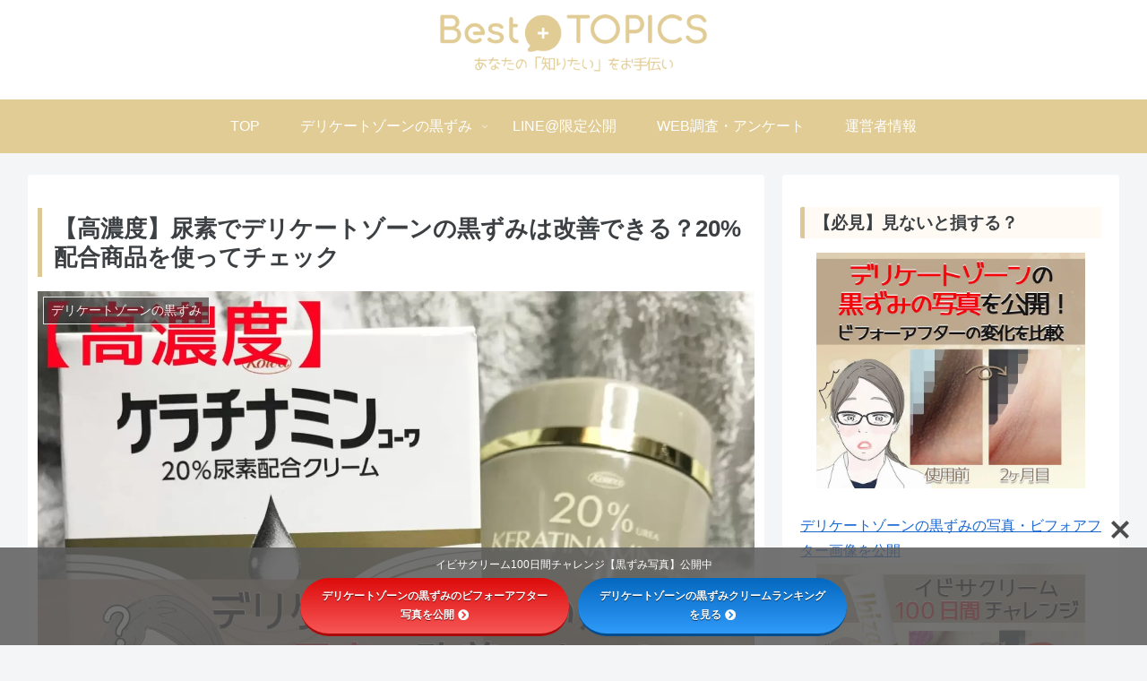

--- FILE ---
content_type: text/html; charset=UTF-8
request_url: https://synergia.co.jp/best-topics/delicatezone-kurozumi/nyouso/
body_size: 58815
content:
<!doctype html>
<html lang="ja">

<head>
<meta charset="utf-8">
<meta name="viewport" content="width=device-width, initial-scale=1.0, viewport-fit=cover">
<meta name="referrer" content="no-referrer-when-downgrade">
<meta name="format-detection" content="telephone=no">


  
    <!-- Global site tag (gtag.js) - Google Analytics -->
    <script async src="https://www.googletagmanager.com/gtag/js?id=G-C3Z519P8CD" type="pmdelayedscript" data-cfasync="false" data-no-optimize="1" data-no-defer="1" data-no-minify="1" data-rocketlazyloadscript="1"></script>
    <script>
      window.dataLayer = window.dataLayer || [];
      function gtag(){dataLayer.push(arguments);}
      gtag('js', new Date());

      gtag('config', 'G-C3Z519P8CD');
    </script>

  


      <!-- Clarity -->
    <script type="text/javascript">
      (function(c,l,a,r,i,t,y){
        c[a]=c[a]||function(){(c[a].q=c[a].q||[]).push(arguments)};
        t=l.createElement(r);t.async=1;t.src="https://www.clarity.ms/tag/"+i;
        y=l.getElementsByTagName(r)[0];y.parentNode.insertBefore(t,y);
      })(window, document, "clarity", "script", "eoth678q3d");
    </script>
    <!-- /Clarity -->
  
  

  
<!-- Preload -->
<link rel="preload" as="font" type="font/woff" href="https://synergia.co.jp/best-topics/wp-content/themes/cocoon-master/webfonts/icomoon/fonts/icomoon.woff?v=2.7.0.2" crossorigin>
<link rel="preload" as="font" type="font/woff2" href="https://synergia.co.jp/best-topics/wp-content/themes/cocoon-master/webfonts/fontawesome/fonts/fontawesome-webfont.woff2?v=4.7.0" crossorigin>
<title>【高濃度】尿素でデリケートゾーンの黒ずみは改善できる？20%配合商品を使ってチェック</title><link rel="preload" href="https://synergia.co.jp/best-topics/wp-content/uploads/2021/04/logo.png" as="image">
<meta name='robots' content='max-image-preview:large' />
<link rel='preconnect' href='https://ajax.googleapis.com' crossorigin>
<link rel='dns-prefetch' href='//ajax.googleapis.com'>

<!-- OGP -->
<meta property="og:type" content="article">
<meta property="og:description" content="デリケートゾーンの黒ずみは尿素で改善できるのでしょうか？成分の効果を調査しました。また、実際に尿素20％配合の商品をデリケートゾーンの黒ずみに使って検証しました。">
<meta property="og:title" content="【高濃度】尿素でデリケートゾーンの黒ずみは改善できる？20%配合商品を使ってチェック">
<meta property="og:url" content="https://synergia.co.jp/best-topics/delicatezone-kurozumi/nyouso/">
<meta property="og:image" content="https://synergia.co.jp/best-topics/wp-content/uploads/2021/04/nyouso01.jpg">
<meta property="og:site_name" content="best TOPICS｜あなたの「知りたい」をお手伝いするサイト">
<meta property="og:locale" content="ja_JP">
<meta property="article:published_time" content="2022-12-01T00:30:36+09:00" />
<meta property="article:modified_time" content="2023-09-29T22:38:09+09:00" />
<meta property="article:section" content="デリケートゾーンの黒ずみ">
<!-- /OGP -->

<!-- Twitter Card -->
<meta name="twitter:card" content="summary_large_image">
<meta property="twitter:description" content="デリケートゾーンの黒ずみは尿素で改善できるのでしょうか？成分の効果を調査しました。また、実際に尿素20％配合の商品をデリケートゾーンの黒ずみに使って検証しました。">
<meta property="twitter:title" content="【高濃度】尿素でデリケートゾーンの黒ずみは改善できる？20%配合商品を使ってチェック">
<meta property="twitter:url" content="https://synergia.co.jp/best-topics/delicatezone-kurozumi/nyouso/">
<meta name="twitter:image" content="https://synergia.co.jp/best-topics/wp-content/uploads/2021/04/nyouso01.jpg">
<meta name="twitter:domain" content="synergia.co.jp">
<!-- /Twitter Card -->
<link rel="alternate" type="application/rss+xml" title="best TOPICS｜あなたの「知りたい」をお手伝いするサイト &raquo; フィード" href="https://synergia.co.jp/best-topics/feed/" />
<link rel="alternate" type="application/rss+xml" title="best TOPICS｜あなたの「知りたい」をお手伝いするサイト &raquo; コメントフィード" href="https://synergia.co.jp/best-topics/comments/feed/" />
<link rel="alternate" type="application/rss+xml" title="best TOPICS｜あなたの「知りたい」をお手伝いするサイト &raquo; 【高濃度】尿素でデリケートゾーンの黒ずみは改善できる？20%配合商品を使ってチェック のコメントのフィード" href="https://synergia.co.jp/best-topics/delicatezone-kurozumi/nyouso/feed/" />
<style id='wp-block-library-inline-css'>
:root{--wp-block-synced-color:#7a00df;--wp-block-synced-color--rgb:122,0,223;--wp-bound-block-color:var(--wp-block-synced-color);--wp-editor-canvas-background:#ddd;--wp-admin-theme-color:#007cba;--wp-admin-theme-color--rgb:0,124,186;--wp-admin-theme-color-darker-10:#006ba1;--wp-admin-theme-color-darker-10--rgb:0,107,160.5;--wp-admin-theme-color-darker-20:#005a87;--wp-admin-theme-color-darker-20--rgb:0,90,135;--wp-admin-border-width-focus:2px}@media (min-resolution:192dpi){:root{--wp-admin-border-width-focus:1.5px}}.wp-element-button{cursor:pointer}:root .has-very-light-gray-background-color{background-color:#eee}:root .has-very-dark-gray-background-color{background-color:#313131}:root .has-very-light-gray-color{color:#eee}:root .has-very-dark-gray-color{color:#313131}:root .has-vivid-green-cyan-to-vivid-cyan-blue-gradient-background{background:linear-gradient(135deg,#00d084,#0693e3)}:root .has-purple-crush-gradient-background{background:linear-gradient(135deg,#34e2e4,#4721fb 50%,#ab1dfe)}:root .has-hazy-dawn-gradient-background{background:linear-gradient(135deg,#faaca8,#dad0ec)}:root .has-subdued-olive-gradient-background{background:linear-gradient(135deg,#fafae1,#67a671)}:root .has-atomic-cream-gradient-background{background:linear-gradient(135deg,#fdd79a,#004a59)}:root .has-nightshade-gradient-background{background:linear-gradient(135deg,#330968,#31cdcf)}:root .has-midnight-gradient-background{background:linear-gradient(135deg,#020381,#2874fc)}:root{--wp--preset--font-size--normal:16px;--wp--preset--font-size--huge:42px}.has-regular-font-size{font-size:1em}.has-larger-font-size{font-size:2.625em}.has-normal-font-size{font-size:var(--wp--preset--font-size--normal)}.has-huge-font-size{font-size:var(--wp--preset--font-size--huge)}.has-text-align-center{text-align:center}.has-text-align-left{text-align:left}.has-text-align-right{text-align:right}.has-fit-text{white-space:nowrap!important}#end-resizable-editor-section{display:none}.aligncenter{clear:both}.items-justified-left{justify-content:flex-start}.items-justified-center{justify-content:center}.items-justified-right{justify-content:flex-end}.items-justified-space-between{justify-content:space-between}.screen-reader-text{border:0;clip-path:inset(50%);height:1px;margin:-1px;overflow:hidden;padding:0;position:absolute;width:1px;word-wrap:normal!important}.screen-reader-text:focus{background-color:#ddd;clip-path:none;color:#444;display:block;font-size:1em;height:auto;left:5px;line-height:normal;padding:15px 23px 14px;text-decoration:none;top:5px;width:auto;z-index:100000}html :where(.has-border-color){border-style:solid}html :where([style*=border-top-color]){border-top-style:solid}html :where([style*=border-right-color]){border-right-style:solid}html :where([style*=border-bottom-color]){border-bottom-style:solid}html :where([style*=border-left-color]){border-left-style:solid}html :where([style*=border-width]){border-style:solid}html :where([style*=border-top-width]){border-top-style:solid}html :where([style*=border-right-width]){border-right-style:solid}html :where([style*=border-bottom-width]){border-bottom-style:solid}html :where([style*=border-left-width]){border-left-style:solid}html :where(img[class*=wp-image-]){height:auto;max-width:100%}:where(figure){margin:0 0 1em}html :where(.is-position-sticky){--wp-admin--admin-bar--position-offset:var(--wp-admin--admin-bar--height,0px)}@media screen and (max-width:600px){html :where(.is-position-sticky){--wp-admin--admin-bar--position-offset:0px}}

/*# sourceURL=wp-block-library-inline-css */
</style><style id='global-styles-inline-css' type='text/css'>
:root{--wp--preset--aspect-ratio--square: 1;--wp--preset--aspect-ratio--4-3: 4/3;--wp--preset--aspect-ratio--3-4: 3/4;--wp--preset--aspect-ratio--3-2: 3/2;--wp--preset--aspect-ratio--2-3: 2/3;--wp--preset--aspect-ratio--16-9: 16/9;--wp--preset--aspect-ratio--9-16: 9/16;--wp--preset--color--black: #000000;--wp--preset--color--cyan-bluish-gray: #abb8c3;--wp--preset--color--white: #ffffff;--wp--preset--color--pale-pink: #f78da7;--wp--preset--color--vivid-red: #cf2e2e;--wp--preset--color--luminous-vivid-orange: #ff6900;--wp--preset--color--luminous-vivid-amber: #fcb900;--wp--preset--color--light-green-cyan: #7bdcb5;--wp--preset--color--vivid-green-cyan: #00d084;--wp--preset--color--pale-cyan-blue: #8ed1fc;--wp--preset--color--vivid-cyan-blue: #0693e3;--wp--preset--color--vivid-purple: #9b51e0;--wp--preset--gradient--vivid-cyan-blue-to-vivid-purple: linear-gradient(135deg,rgb(6,147,227) 0%,rgb(155,81,224) 100%);--wp--preset--gradient--light-green-cyan-to-vivid-green-cyan: linear-gradient(135deg,rgb(122,220,180) 0%,rgb(0,208,130) 100%);--wp--preset--gradient--luminous-vivid-amber-to-luminous-vivid-orange: linear-gradient(135deg,rgb(252,185,0) 0%,rgb(255,105,0) 100%);--wp--preset--gradient--luminous-vivid-orange-to-vivid-red: linear-gradient(135deg,rgb(255,105,0) 0%,rgb(207,46,46) 100%);--wp--preset--gradient--very-light-gray-to-cyan-bluish-gray: linear-gradient(135deg,rgb(238,238,238) 0%,rgb(169,184,195) 100%);--wp--preset--gradient--cool-to-warm-spectrum: linear-gradient(135deg,rgb(74,234,220) 0%,rgb(151,120,209) 20%,rgb(207,42,186) 40%,rgb(238,44,130) 60%,rgb(251,105,98) 80%,rgb(254,248,76) 100%);--wp--preset--gradient--blush-light-purple: linear-gradient(135deg,rgb(255,206,236) 0%,rgb(152,150,240) 100%);--wp--preset--gradient--blush-bordeaux: linear-gradient(135deg,rgb(254,205,165) 0%,rgb(254,45,45) 50%,rgb(107,0,62) 100%);--wp--preset--gradient--luminous-dusk: linear-gradient(135deg,rgb(255,203,112) 0%,rgb(199,81,192) 50%,rgb(65,88,208) 100%);--wp--preset--gradient--pale-ocean: linear-gradient(135deg,rgb(255,245,203) 0%,rgb(182,227,212) 50%,rgb(51,167,181) 100%);--wp--preset--gradient--electric-grass: linear-gradient(135deg,rgb(202,248,128) 0%,rgb(113,206,126) 100%);--wp--preset--gradient--midnight: linear-gradient(135deg,rgb(2,3,129) 0%,rgb(40,116,252) 100%);--wp--preset--font-size--small: 13px;--wp--preset--font-size--medium: 20px;--wp--preset--font-size--large: 36px;--wp--preset--font-size--x-large: 42px;--wp--preset--spacing--20: 0.44rem;--wp--preset--spacing--30: 0.67rem;--wp--preset--spacing--40: 1rem;--wp--preset--spacing--50: 1.5rem;--wp--preset--spacing--60: 2.25rem;--wp--preset--spacing--70: 3.38rem;--wp--preset--spacing--80: 5.06rem;--wp--preset--shadow--natural: 6px 6px 9px rgba(0, 0, 0, 0.2);--wp--preset--shadow--deep: 12px 12px 50px rgba(0, 0, 0, 0.4);--wp--preset--shadow--sharp: 6px 6px 0px rgba(0, 0, 0, 0.2);--wp--preset--shadow--outlined: 6px 6px 0px -3px rgb(255, 255, 255), 6px 6px rgb(0, 0, 0);--wp--preset--shadow--crisp: 6px 6px 0px rgb(0, 0, 0);}:root { --wp--style--global--content-size: 840px;--wp--style--global--wide-size: 1200px; }:where(body) { margin: 0; }.wp-site-blocks > .alignleft { float: left; margin-right: 2em; }.wp-site-blocks > .alignright { float: right; margin-left: 2em; }.wp-site-blocks > .aligncenter { justify-content: center; margin-left: auto; margin-right: auto; }:where(.wp-site-blocks) > * { margin-block-start: 24px; margin-block-end: 0; }:where(.wp-site-blocks) > :first-child { margin-block-start: 0; }:where(.wp-site-blocks) > :last-child { margin-block-end: 0; }:root { --wp--style--block-gap: 24px; }:root :where(.is-layout-flow) > :first-child{margin-block-start: 0;}:root :where(.is-layout-flow) > :last-child{margin-block-end: 0;}:root :where(.is-layout-flow) > *{margin-block-start: 24px;margin-block-end: 0;}:root :where(.is-layout-constrained) > :first-child{margin-block-start: 0;}:root :where(.is-layout-constrained) > :last-child{margin-block-end: 0;}:root :where(.is-layout-constrained) > *{margin-block-start: 24px;margin-block-end: 0;}:root :where(.is-layout-flex){gap: 24px;}:root :where(.is-layout-grid){gap: 24px;}.is-layout-flow > .alignleft{float: left;margin-inline-start: 0;margin-inline-end: 2em;}.is-layout-flow > .alignright{float: right;margin-inline-start: 2em;margin-inline-end: 0;}.is-layout-flow > .aligncenter{margin-left: auto !important;margin-right: auto !important;}.is-layout-constrained > .alignleft{float: left;margin-inline-start: 0;margin-inline-end: 2em;}.is-layout-constrained > .alignright{float: right;margin-inline-start: 2em;margin-inline-end: 0;}.is-layout-constrained > .aligncenter{margin-left: auto !important;margin-right: auto !important;}.is-layout-constrained > :where(:not(.alignleft):not(.alignright):not(.alignfull)){max-width: var(--wp--style--global--content-size);margin-left: auto !important;margin-right: auto !important;}.is-layout-constrained > .alignwide{max-width: var(--wp--style--global--wide-size);}body .is-layout-flex{display: flex;}.is-layout-flex{flex-wrap: wrap;align-items: center;}.is-layout-flex > :is(*, div){margin: 0;}body .is-layout-grid{display: grid;}.is-layout-grid > :is(*, div){margin: 0;}body{padding-top: 0px;padding-right: 0px;padding-bottom: 0px;padding-left: 0px;}a:where(:not(.wp-element-button)){text-decoration: underline;}:root :where(.wp-element-button, .wp-block-button__link){background-color: #32373c;border-width: 0;color: #fff;font-family: inherit;font-size: inherit;font-style: inherit;font-weight: inherit;letter-spacing: inherit;line-height: inherit;padding-top: calc(0.667em + 2px);padding-right: calc(1.333em + 2px);padding-bottom: calc(0.667em + 2px);padding-left: calc(1.333em + 2px);text-decoration: none;text-transform: inherit;}.has-black-color{color: var(--wp--preset--color--black) !important;}.has-cyan-bluish-gray-color{color: var(--wp--preset--color--cyan-bluish-gray) !important;}.has-white-color{color: var(--wp--preset--color--white) !important;}.has-pale-pink-color{color: var(--wp--preset--color--pale-pink) !important;}.has-vivid-red-color{color: var(--wp--preset--color--vivid-red) !important;}.has-luminous-vivid-orange-color{color: var(--wp--preset--color--luminous-vivid-orange) !important;}.has-luminous-vivid-amber-color{color: var(--wp--preset--color--luminous-vivid-amber) !important;}.has-light-green-cyan-color{color: var(--wp--preset--color--light-green-cyan) !important;}.has-vivid-green-cyan-color{color: var(--wp--preset--color--vivid-green-cyan) !important;}.has-pale-cyan-blue-color{color: var(--wp--preset--color--pale-cyan-blue) !important;}.has-vivid-cyan-blue-color{color: var(--wp--preset--color--vivid-cyan-blue) !important;}.has-vivid-purple-color{color: var(--wp--preset--color--vivid-purple) !important;}.has-black-background-color{background-color: var(--wp--preset--color--black) !important;}.has-cyan-bluish-gray-background-color{background-color: var(--wp--preset--color--cyan-bluish-gray) !important;}.has-white-background-color{background-color: var(--wp--preset--color--white) !important;}.has-pale-pink-background-color{background-color: var(--wp--preset--color--pale-pink) !important;}.has-vivid-red-background-color{background-color: var(--wp--preset--color--vivid-red) !important;}.has-luminous-vivid-orange-background-color{background-color: var(--wp--preset--color--luminous-vivid-orange) !important;}.has-luminous-vivid-amber-background-color{background-color: var(--wp--preset--color--luminous-vivid-amber) !important;}.has-light-green-cyan-background-color{background-color: var(--wp--preset--color--light-green-cyan) !important;}.has-vivid-green-cyan-background-color{background-color: var(--wp--preset--color--vivid-green-cyan) !important;}.has-pale-cyan-blue-background-color{background-color: var(--wp--preset--color--pale-cyan-blue) !important;}.has-vivid-cyan-blue-background-color{background-color: var(--wp--preset--color--vivid-cyan-blue) !important;}.has-vivid-purple-background-color{background-color: var(--wp--preset--color--vivid-purple) !important;}.has-black-border-color{border-color: var(--wp--preset--color--black) !important;}.has-cyan-bluish-gray-border-color{border-color: var(--wp--preset--color--cyan-bluish-gray) !important;}.has-white-border-color{border-color: var(--wp--preset--color--white) !important;}.has-pale-pink-border-color{border-color: var(--wp--preset--color--pale-pink) !important;}.has-vivid-red-border-color{border-color: var(--wp--preset--color--vivid-red) !important;}.has-luminous-vivid-orange-border-color{border-color: var(--wp--preset--color--luminous-vivid-orange) !important;}.has-luminous-vivid-amber-border-color{border-color: var(--wp--preset--color--luminous-vivid-amber) !important;}.has-light-green-cyan-border-color{border-color: var(--wp--preset--color--light-green-cyan) !important;}.has-vivid-green-cyan-border-color{border-color: var(--wp--preset--color--vivid-green-cyan) !important;}.has-pale-cyan-blue-border-color{border-color: var(--wp--preset--color--pale-cyan-blue) !important;}.has-vivid-cyan-blue-border-color{border-color: var(--wp--preset--color--vivid-cyan-blue) !important;}.has-vivid-purple-border-color{border-color: var(--wp--preset--color--vivid-purple) !important;}.has-vivid-cyan-blue-to-vivid-purple-gradient-background{background: var(--wp--preset--gradient--vivid-cyan-blue-to-vivid-purple) !important;}.has-light-green-cyan-to-vivid-green-cyan-gradient-background{background: var(--wp--preset--gradient--light-green-cyan-to-vivid-green-cyan) !important;}.has-luminous-vivid-amber-to-luminous-vivid-orange-gradient-background{background: var(--wp--preset--gradient--luminous-vivid-amber-to-luminous-vivid-orange) !important;}.has-luminous-vivid-orange-to-vivid-red-gradient-background{background: var(--wp--preset--gradient--luminous-vivid-orange-to-vivid-red) !important;}.has-very-light-gray-to-cyan-bluish-gray-gradient-background{background: var(--wp--preset--gradient--very-light-gray-to-cyan-bluish-gray) !important;}.has-cool-to-warm-spectrum-gradient-background{background: var(--wp--preset--gradient--cool-to-warm-spectrum) !important;}.has-blush-light-purple-gradient-background{background: var(--wp--preset--gradient--blush-light-purple) !important;}.has-blush-bordeaux-gradient-background{background: var(--wp--preset--gradient--blush-bordeaux) !important;}.has-luminous-dusk-gradient-background{background: var(--wp--preset--gradient--luminous-dusk) !important;}.has-pale-ocean-gradient-background{background: var(--wp--preset--gradient--pale-ocean) !important;}.has-electric-grass-gradient-background{background: var(--wp--preset--gradient--electric-grass) !important;}.has-midnight-gradient-background{background: var(--wp--preset--gradient--midnight) !important;}.has-small-font-size{font-size: var(--wp--preset--font-size--small) !important;}.has-medium-font-size{font-size: var(--wp--preset--font-size--medium) !important;}.has-large-font-size{font-size: var(--wp--preset--font-size--large) !important;}.has-x-large-font-size{font-size: var(--wp--preset--font-size--x-large) !important;}
/*# sourceURL=global-styles-inline-css */
</style>

<link rel='stylesheet' id='passster-public-css' href='https://synergia.co.jp/best-topics/wp-content/plugins/content-protector/assets/public/passster-public.min.css?ver=4.2.15&#038;fver=20250617075202' media='all' />
<link data-minify="1" rel='stylesheet' id='cocoon-style-css' href='https://synergia.co.jp/best-topics/wp-content/cache/min/1/best-topics/wp-content/themes/cocoon-master/style.css?ver=1658767397' media='all' />
<style id='cocoon-style-inline-css'>
#header-container .navi,#navi .navi-in>.menu-header .sub-menu{background-color:#e0cc94}#navi .navi-in a,#navi .navi-in a:hover{color:#fff}#navi .navi-in a:hover{background-color:rgb(255 255 255 / .2)}.main{width:822px}.main{padding-left:10px;padding-right:10px}.sidebar{width:376px}.wrap{width:1218px}@media screen and (max-width:1217px){.wrap{width:auto}.main,.sidebar,.sidebar-left .main,.sidebar-left .sidebar{margin:0 .5%}.main{width:67.4%}.sidebar{padding:1.5%;width:30%}.entry-card-thumb{width:38%}.entry-card-content{margin-left:40%}}.logo-header img{height:75px;width:auto}.fixed-header .logo-header img{height:auto}.toc-checkbox{display:none}.toc-content{visibility:hidden;height:0;opacity:.2;transition:all 0.5s ease-out}.toc-checkbox:checked~.toc-content{visibility:visible;padding-top:.6em;height:100%;opacity:1}.toc-title::after{content:'[開く]';margin-left:.5em;cursor:pointer;font-size:.8em}.toc-title:hover::after{text-decoration:underline}.toc-checkbox:checked+.toc-title::after{content:'[閉じる]'}.eye-catch-wrap{justify-content:center}#respond{inset:0;position:absolute;visibility:hidden}#navi .navi-in>ul>li{width:auto}#navi .navi-in>ul>li>a{padding:0 1.4em}.entry-content>*,.demo .entry-content p{line-height:1.6}.entry-content>*,.mce-content-body>*,.article p,.demo .entry-content p,.article dl,.article ul,.article ol,.article blockquote,.article pre,.article table,.article .toc,.body .article,.body .column-wrap,.body .new-entry-cards,.body .popular-entry-cards,.body .navi-entry-cards,.body .box-menus,.body .ranking-item,.body .rss-entry-cards,.body .widget,.body .author-box,.body .blogcard-wrap,.body .login-user-only,.body .information-box,.body .question-box,.body .alert-box,.body .information,.body .question,.body .alert,.body .memo-box,.body .comment-box,.body .common-icon-box,.body .blank-box,.body .button-block,.body .micro-bottom,.body .caption-box,.body .tab-caption-box,.body .label-box,.body .toggle-wrap,.body .wp-block-image,.body .booklink-box,.body .kaerebalink-box,.body .tomarebalink-box,.body .product-item-box,.body .speech-wrap,.body .wp-block-categories,.body .wp-block-archives,.body .wp-block-archives-dropdown,.body .wp-block-calendar,.body .ad-area,.body .wp-block-gallery,.body .wp-block-audio,.body .wp-block-cover,.body .wp-block-file,.body .wp-block-media-text,.body .wp-block-video,.body .wp-block-buttons,.body .wp-block-columns,.body .wp-block-separator,.body .components-placeholder,.body .wp-block-search,.body .wp-block-social-links,.body .timeline-box,.body .blogcard-type,.body .btn-wrap,.body .btn-wrap a,.body .block-box,.body .wp-block-embed,.body .wp-block-group,.body .wp-block-table,.body .scrollable-table,.body .wp-block-separator,.body .wp-block,.body .video-container,.comment-area,.related-entries,.pager-post-navi,.comment-respond{margin-bottom:1em}.is-root-container>*{margin-bottom:1em!important}.article h2,.article h3,.article h4,.article h5,.article h6{margin-bottom:.9em}@media screen and (max-width:480px){.body,.menu-content{font-size:16px}}@media screen and (max-width:781px){.wp-block-column{margin-bottom:1em}}@media screen and (max-width:834px){.container .column-wrap{gap:1em}}.article .micro-top{margin-bottom:.2em}.article .micro-bottom{margin-top:-.9em}.article .micro-balloon{margin-bottom:.5em}.article .micro-bottom.micro-balloon{margin-top:-.7em}.blank-box.bb-key-color{border-color:#19448e}.iic-key-color li::before{color:#19448e}.blank-box.bb-tab.bb-key-color::before{background-color:#19448e}.tb-key-color .toggle-button{border:1px solid #19448e;background:#19448e;color:#fff}.tb-key-color .toggle-button::before{color:#ccc}.tb-key-color .toggle-checkbox:checked~.toggle-content{border-color:#19448e}.cb-key-color.caption-box{border-color:#19448e}.cb-key-color .caption-box-label{background-color:#19448e;color:#fff}.tcb-key-color .tab-caption-box-label{background-color:#19448e;color:#fff}.tcb-key-color .tab-caption-box-content{border-color:#19448e}.lb-key-color .label-box-content{border-color:#19448e}.mc-key-color{background-color:#19448e;color:#fff;border:none}.mc-key-color.micro-bottom::after{border-bottom-color:#19448e;border-top-color:#fff0}.mc-key-color::before{border-top-color:#fff0;border-bottom-color:#fff0}.mc-key-color::after{border-top-color:#19448e}.btn-key-color,.btn-wrap.btn-wrap-key-color>a{background-color:#19448e}.has-text-color.has-key-color-color{color:#19448e}.has-background.has-key-color-background-color{background-color:#19448e}.body.article,body#tinymce.wp-editor{background-color:#fff}.body.article,.editor-post-title__block .editor-post-title__input,body#tinymce.wp-editor{color:#333}html .body .has-key-color-background-color{background-color:#19448e}html .body .has-key-color-color{color:#19448e}html .body .has-key-color-border-color{border-color:#19448e}html .body .btn-wrap.has-key-color-background-color>a{background-color:#19448e}html .body .btn-wrap.has-key-color-color>a{color:#19448e}html .body .btn-wrap.has-key-color-border-color>a{border-color:#19448e}html .body .bb-tab.has-key-color-border-color .bb-label{background-color:#19448e}html .body .toggle-wrap.has-key-color-border-color:not(.not-nested-style) .toggle-button{background-color:#19448e}html .body .toggle-wrap.has-key-color-border-color:not(.not-nested-style) .toggle-button,html .body .toggle-wrap.has-key-color-border-color:not(.not-nested-style) .toggle-content{border-color:#19448e}html .body .toggle-wrap.has-key-color-background-color:not(.not-nested-style) .toggle-content{background-color:#19448e}html .body .toggle-wrap.has-key-color-color:not(.not-nested-style) .toggle-content{color:#19448e}html .body .iconlist-box.has-key-color-icon-color li::before{color:#19448e}.micro-text.has-key-color-color{color:#19448e}html .body .micro-balloon.has-key-color-color{color:#19448e}html .body .micro-balloon.has-key-color-background-color{background-color:#19448e;border-color:#fff0}html .body .micro-balloon.has-key-color-background-color.micro-bottom::after{border-bottom-color:#19448e;border-top-color:#fff0}html .body .micro-balloon.has-key-color-background-color::before{border-top-color:#fff0;border-bottom-color:#fff0}html .body .micro-balloon.has-key-color-background-color::after{border-top-color:#19448e}html .body .micro-balloon.has-border-color.has-key-color-border-color{border-color:#19448e}html .body .micro-balloon.micro-top.has-key-color-border-color::before{border-top-color:#19448e}html .body .micro-balloon.micro-bottom.has-key-color-border-color::before{border-bottom-color:#19448e}html .body .caption-box.has-key-color-border-color:not(.not-nested-style) .box-label{background-color:#19448e}html .body .tab-caption-box.has-key-color-border-color:not(.not-nested-style) .box-label{background-color:#19448e}html .body .tab-caption-box.has-key-color-border-color:not(.not-nested-style) .box-content{border-color:#19448e}html .body .tab-caption-box.has-key-color-background-color:not(.not-nested-style) .box-content{background-color:#19448e}html .body .tab-caption-box.has-key-color-color:not(.not-nested-style) .box-content{color:#19448e}html .body .label-box.has-key-color-border-color:not(.not-nested-style) .box-content{border-color:#19448e}html .body .label-box.has-key-color-background-color:not(.not-nested-style) .box-content{background-color:#19448e}html .body .label-box.has-key-color-color:not(.not-nested-style) .box-content{color:#19448e}html .body .speech-wrap:not(.not-nested-style) .speech-balloon.has-key-color-background-color{background-color:#19448e}html .body .speech-wrap:not(.not-nested-style) .speech-balloon.has-text-color.has-key-color-color{color:#19448e}html .body .speech-wrap:not(.not-nested-style) .speech-balloon.has-key-color-border-color{border-color:#19448e}html .body .speech-wrap.sbp-l:not(.not-nested-style) .speech-balloon.has-key-color-border-color::before{border-right-color:#19448e}html .body .speech-wrap.sbp-r:not(.not-nested-style) .speech-balloon.has-key-color-border-color::before{border-left-color:#19448e}html .body .speech-wrap.sbp-l:not(.not-nested-style) .speech-balloon.has-key-color-background-color::after{border-right-color:#19448e}html .body .speech-wrap.sbp-r:not(.not-nested-style) .speech-balloon.has-key-color-background-color::after{border-left-color:#19448e}html .body .speech-wrap.sbs-line.sbp-r:not(.not-nested-style) .speech-balloon.has-key-color-background-color{background-color:#19448e}html .body .speech-wrap.sbs-line.sbp-r:not(.not-nested-style) .speech-balloon.has-key-color-border-color{border-color:#19448e}html .body .speech-wrap.sbs-think:not(.not-nested-style) .speech-balloon.has-key-color-border-color::before,html .body .speech-wrap.sbs-think:not(.not-nested-style) .speech-balloon.has-key-color-border-color::after{border-color:#19448e}html .body .speech-wrap.sbs-think:not(.not-nested-style) .speech-balloon.has-key-color-background-color::before,html .body .speech-wrap.sbs-think:not(.not-nested-style) .speech-balloon.has-key-color-background-color::after{background-color:#19448e}html .body .speech-wrap.sbs-think:not(.not-nested-style) .speech-balloon.has-key-color-border-color::before{border-color:#19448e}html .body .timeline-box.has-key-color-point-color:not(.not-nested-style) .timeline-item::before{background-color:#19448e}.has-key-color-border-color.is-style-accordion:not(.not-nested-style) .faq-question{background-color:#19448e}html .body .has-key-color-question-color:not(.not-nested-style) .faq-question-label{color:#19448e}html .body .has-key-color-question-color.has-border-color:not(.not-nested-style) .faq-question-label{color:#19448e}html .body .has-key-color-answer-color:not(.not-nested-style) .faq-answer-label{color:#19448e}html .body .is-style-square.has-key-color-question-color:not(.not-nested-style) .faq-question-label{color:#fff;background-color:#19448e}html .body .is-style-square.has-key-color-answer-color:not(.not-nested-style) .faq-answer-label{color:#fff;background-color:#19448e}html .body .has-red-background-color{background-color:#e60033}html .body .has-red-color{color:#e60033}html .body .has-red-border-color{border-color:#e60033}html .body .btn-wrap.has-red-background-color>a{background-color:#e60033}html .body .btn-wrap.has-red-color>a{color:#e60033}html .body .btn-wrap.has-red-border-color>a{border-color:#e60033}html .body .bb-tab.has-red-border-color .bb-label{background-color:#e60033}html .body .toggle-wrap.has-red-border-color:not(.not-nested-style) .toggle-button{background-color:#e60033}html .body .toggle-wrap.has-red-border-color:not(.not-nested-style) .toggle-button,html .body .toggle-wrap.has-red-border-color:not(.not-nested-style) .toggle-content{border-color:#e60033}html .body .toggle-wrap.has-red-background-color:not(.not-nested-style) .toggle-content{background-color:#e60033}html .body .toggle-wrap.has-red-color:not(.not-nested-style) .toggle-content{color:#e60033}html .body .iconlist-box.has-red-icon-color li::before{color:#e60033}.micro-text.has-red-color{color:#e60033}html .body .micro-balloon.has-red-color{color:#e60033}html .body .micro-balloon.has-red-background-color{background-color:#e60033;border-color:#fff0}html .body .micro-balloon.has-red-background-color.micro-bottom::after{border-bottom-color:#e60033;border-top-color:#fff0}html .body .micro-balloon.has-red-background-color::before{border-top-color:#fff0;border-bottom-color:#fff0}html .body .micro-balloon.has-red-background-color::after{border-top-color:#e60033}html .body .micro-balloon.has-border-color.has-red-border-color{border-color:#e60033}html .body .micro-balloon.micro-top.has-red-border-color::before{border-top-color:#e60033}html .body .micro-balloon.micro-bottom.has-red-border-color::before{border-bottom-color:#e60033}html .body .caption-box.has-red-border-color:not(.not-nested-style) .box-label{background-color:#e60033}html .body .tab-caption-box.has-red-border-color:not(.not-nested-style) .box-label{background-color:#e60033}html .body .tab-caption-box.has-red-border-color:not(.not-nested-style) .box-content{border-color:#e60033}html .body .tab-caption-box.has-red-background-color:not(.not-nested-style) .box-content{background-color:#e60033}html .body .tab-caption-box.has-red-color:not(.not-nested-style) .box-content{color:#e60033}html .body .label-box.has-red-border-color:not(.not-nested-style) .box-content{border-color:#e60033}html .body .label-box.has-red-background-color:not(.not-nested-style) .box-content{background-color:#e60033}html .body .label-box.has-red-color:not(.not-nested-style) .box-content{color:#e60033}html .body .speech-wrap:not(.not-nested-style) .speech-balloon.has-red-background-color{background-color:#e60033}html .body .speech-wrap:not(.not-nested-style) .speech-balloon.has-text-color.has-red-color{color:#e60033}html .body .speech-wrap:not(.not-nested-style) .speech-balloon.has-red-border-color{border-color:#e60033}html .body .speech-wrap.sbp-l:not(.not-nested-style) .speech-balloon.has-red-border-color::before{border-right-color:#e60033}html .body .speech-wrap.sbp-r:not(.not-nested-style) .speech-balloon.has-red-border-color::before{border-left-color:#e60033}html .body .speech-wrap.sbp-l:not(.not-nested-style) .speech-balloon.has-red-background-color::after{border-right-color:#e60033}html .body .speech-wrap.sbp-r:not(.not-nested-style) .speech-balloon.has-red-background-color::after{border-left-color:#e60033}html .body .speech-wrap.sbs-line.sbp-r:not(.not-nested-style) .speech-balloon.has-red-background-color{background-color:#e60033}html .body .speech-wrap.sbs-line.sbp-r:not(.not-nested-style) .speech-balloon.has-red-border-color{border-color:#e60033}html .body .speech-wrap.sbs-think:not(.not-nested-style) .speech-balloon.has-red-border-color::before,html .body .speech-wrap.sbs-think:not(.not-nested-style) .speech-balloon.has-red-border-color::after{border-color:#e60033}html .body .speech-wrap.sbs-think:not(.not-nested-style) .speech-balloon.has-red-background-color::before,html .body .speech-wrap.sbs-think:not(.not-nested-style) .speech-balloon.has-red-background-color::after{background-color:#e60033}html .body .speech-wrap.sbs-think:not(.not-nested-style) .speech-balloon.has-red-border-color::before{border-color:#e60033}html .body .timeline-box.has-red-point-color:not(.not-nested-style) .timeline-item::before{background-color:#e60033}.has-red-border-color.is-style-accordion:not(.not-nested-style) .faq-question{background-color:#e60033}html .body .has-red-question-color:not(.not-nested-style) .faq-question-label{color:#e60033}html .body .has-red-question-color.has-border-color:not(.not-nested-style) .faq-question-label{color:#e60033}html .body .has-red-answer-color:not(.not-nested-style) .faq-answer-label{color:#e60033}html .body .is-style-square.has-red-question-color:not(.not-nested-style) .faq-question-label{color:#fff;background-color:#e60033}html .body .is-style-square.has-red-answer-color:not(.not-nested-style) .faq-answer-label{color:#fff;background-color:#e60033}html .body .has-pink-background-color{background-color:#e95295}html .body .has-pink-color{color:#e95295}html .body .has-pink-border-color{border-color:#e95295}html .body .btn-wrap.has-pink-background-color>a{background-color:#e95295}html .body .btn-wrap.has-pink-color>a{color:#e95295}html .body .btn-wrap.has-pink-border-color>a{border-color:#e95295}html .body .bb-tab.has-pink-border-color .bb-label{background-color:#e95295}html .body .toggle-wrap.has-pink-border-color:not(.not-nested-style) .toggle-button{background-color:#e95295}html .body .toggle-wrap.has-pink-border-color:not(.not-nested-style) .toggle-button,html .body .toggle-wrap.has-pink-border-color:not(.not-nested-style) .toggle-content{border-color:#e95295}html .body .toggle-wrap.has-pink-background-color:not(.not-nested-style) .toggle-content{background-color:#e95295}html .body .toggle-wrap.has-pink-color:not(.not-nested-style) .toggle-content{color:#e95295}html .body .iconlist-box.has-pink-icon-color li::before{color:#e95295}.micro-text.has-pink-color{color:#e95295}html .body .micro-balloon.has-pink-color{color:#e95295}html .body .micro-balloon.has-pink-background-color{background-color:#e95295;border-color:#fff0}html .body .micro-balloon.has-pink-background-color.micro-bottom::after{border-bottom-color:#e95295;border-top-color:#fff0}html .body .micro-balloon.has-pink-background-color::before{border-top-color:#fff0;border-bottom-color:#fff0}html .body .micro-balloon.has-pink-background-color::after{border-top-color:#e95295}html .body .micro-balloon.has-border-color.has-pink-border-color{border-color:#e95295}html .body .micro-balloon.micro-top.has-pink-border-color::before{border-top-color:#e95295}html .body .micro-balloon.micro-bottom.has-pink-border-color::before{border-bottom-color:#e95295}html .body .caption-box.has-pink-border-color:not(.not-nested-style) .box-label{background-color:#e95295}html .body .tab-caption-box.has-pink-border-color:not(.not-nested-style) .box-label{background-color:#e95295}html .body .tab-caption-box.has-pink-border-color:not(.not-nested-style) .box-content{border-color:#e95295}html .body .tab-caption-box.has-pink-background-color:not(.not-nested-style) .box-content{background-color:#e95295}html .body .tab-caption-box.has-pink-color:not(.not-nested-style) .box-content{color:#e95295}html .body .label-box.has-pink-border-color:not(.not-nested-style) .box-content{border-color:#e95295}html .body .label-box.has-pink-background-color:not(.not-nested-style) .box-content{background-color:#e95295}html .body .label-box.has-pink-color:not(.not-nested-style) .box-content{color:#e95295}html .body .speech-wrap:not(.not-nested-style) .speech-balloon.has-pink-background-color{background-color:#e95295}html .body .speech-wrap:not(.not-nested-style) .speech-balloon.has-text-color.has-pink-color{color:#e95295}html .body .speech-wrap:not(.not-nested-style) .speech-balloon.has-pink-border-color{border-color:#e95295}html .body .speech-wrap.sbp-l:not(.not-nested-style) .speech-balloon.has-pink-border-color::before{border-right-color:#e95295}html .body .speech-wrap.sbp-r:not(.not-nested-style) .speech-balloon.has-pink-border-color::before{border-left-color:#e95295}html .body .speech-wrap.sbp-l:not(.not-nested-style) .speech-balloon.has-pink-background-color::after{border-right-color:#e95295}html .body .speech-wrap.sbp-r:not(.not-nested-style) .speech-balloon.has-pink-background-color::after{border-left-color:#e95295}html .body .speech-wrap.sbs-line.sbp-r:not(.not-nested-style) .speech-balloon.has-pink-background-color{background-color:#e95295}html .body .speech-wrap.sbs-line.sbp-r:not(.not-nested-style) .speech-balloon.has-pink-border-color{border-color:#e95295}html .body .speech-wrap.sbs-think:not(.not-nested-style) .speech-balloon.has-pink-border-color::before,html .body .speech-wrap.sbs-think:not(.not-nested-style) .speech-balloon.has-pink-border-color::after{border-color:#e95295}html .body .speech-wrap.sbs-think:not(.not-nested-style) .speech-balloon.has-pink-background-color::before,html .body .speech-wrap.sbs-think:not(.not-nested-style) .speech-balloon.has-pink-background-color::after{background-color:#e95295}html .body .speech-wrap.sbs-think:not(.not-nested-style) .speech-balloon.has-pink-border-color::before{border-color:#e95295}html .body .timeline-box.has-pink-point-color:not(.not-nested-style) .timeline-item::before{background-color:#e95295}.has-pink-border-color.is-style-accordion:not(.not-nested-style) .faq-question{background-color:#e95295}html .body .has-pink-question-color:not(.not-nested-style) .faq-question-label{color:#e95295}html .body .has-pink-question-color.has-border-color:not(.not-nested-style) .faq-question-label{color:#e95295}html .body .has-pink-answer-color:not(.not-nested-style) .faq-answer-label{color:#e95295}html .body .is-style-square.has-pink-question-color:not(.not-nested-style) .faq-question-label{color:#fff;background-color:#e95295}html .body .is-style-square.has-pink-answer-color:not(.not-nested-style) .faq-answer-label{color:#fff;background-color:#e95295}html .body .has-purple-background-color{background-color:#884898}html .body .has-purple-color{color:#884898}html .body .has-purple-border-color{border-color:#884898}html .body .btn-wrap.has-purple-background-color>a{background-color:#884898}html .body .btn-wrap.has-purple-color>a{color:#884898}html .body .btn-wrap.has-purple-border-color>a{border-color:#884898}html .body .bb-tab.has-purple-border-color .bb-label{background-color:#884898}html .body .toggle-wrap.has-purple-border-color:not(.not-nested-style) .toggle-button{background-color:#884898}html .body .toggle-wrap.has-purple-border-color:not(.not-nested-style) .toggle-button,html .body .toggle-wrap.has-purple-border-color:not(.not-nested-style) .toggle-content{border-color:#884898}html .body .toggle-wrap.has-purple-background-color:not(.not-nested-style) .toggle-content{background-color:#884898}html .body .toggle-wrap.has-purple-color:not(.not-nested-style) .toggle-content{color:#884898}html .body .iconlist-box.has-purple-icon-color li::before{color:#884898}.micro-text.has-purple-color{color:#884898}html .body .micro-balloon.has-purple-color{color:#884898}html .body .micro-balloon.has-purple-background-color{background-color:#884898;border-color:#fff0}html .body .micro-balloon.has-purple-background-color.micro-bottom::after{border-bottom-color:#884898;border-top-color:#fff0}html .body .micro-balloon.has-purple-background-color::before{border-top-color:#fff0;border-bottom-color:#fff0}html .body .micro-balloon.has-purple-background-color::after{border-top-color:#884898}html .body .micro-balloon.has-border-color.has-purple-border-color{border-color:#884898}html .body .micro-balloon.micro-top.has-purple-border-color::before{border-top-color:#884898}html .body .micro-balloon.micro-bottom.has-purple-border-color::before{border-bottom-color:#884898}html .body .caption-box.has-purple-border-color:not(.not-nested-style) .box-label{background-color:#884898}html .body .tab-caption-box.has-purple-border-color:not(.not-nested-style) .box-label{background-color:#884898}html .body .tab-caption-box.has-purple-border-color:not(.not-nested-style) .box-content{border-color:#884898}html .body .tab-caption-box.has-purple-background-color:not(.not-nested-style) .box-content{background-color:#884898}html .body .tab-caption-box.has-purple-color:not(.not-nested-style) .box-content{color:#884898}html .body .label-box.has-purple-border-color:not(.not-nested-style) .box-content{border-color:#884898}html .body .label-box.has-purple-background-color:not(.not-nested-style) .box-content{background-color:#884898}html .body .label-box.has-purple-color:not(.not-nested-style) .box-content{color:#884898}html .body .speech-wrap:not(.not-nested-style) .speech-balloon.has-purple-background-color{background-color:#884898}html .body .speech-wrap:not(.not-nested-style) .speech-balloon.has-text-color.has-purple-color{color:#884898}html .body .speech-wrap:not(.not-nested-style) .speech-balloon.has-purple-border-color{border-color:#884898}html .body .speech-wrap.sbp-l:not(.not-nested-style) .speech-balloon.has-purple-border-color::before{border-right-color:#884898}html .body .speech-wrap.sbp-r:not(.not-nested-style) .speech-balloon.has-purple-border-color::before{border-left-color:#884898}html .body .speech-wrap.sbp-l:not(.not-nested-style) .speech-balloon.has-purple-background-color::after{border-right-color:#884898}html .body .speech-wrap.sbp-r:not(.not-nested-style) .speech-balloon.has-purple-background-color::after{border-left-color:#884898}html .body .speech-wrap.sbs-line.sbp-r:not(.not-nested-style) .speech-balloon.has-purple-background-color{background-color:#884898}html .body .speech-wrap.sbs-line.sbp-r:not(.not-nested-style) .speech-balloon.has-purple-border-color{border-color:#884898}html .body .speech-wrap.sbs-think:not(.not-nested-style) .speech-balloon.has-purple-border-color::before,html .body .speech-wrap.sbs-think:not(.not-nested-style) .speech-balloon.has-purple-border-color::after{border-color:#884898}html .body .speech-wrap.sbs-think:not(.not-nested-style) .speech-balloon.has-purple-background-color::before,html .body .speech-wrap.sbs-think:not(.not-nested-style) .speech-balloon.has-purple-background-color::after{background-color:#884898}html .body .speech-wrap.sbs-think:not(.not-nested-style) .speech-balloon.has-purple-border-color::before{border-color:#884898}html .body .timeline-box.has-purple-point-color:not(.not-nested-style) .timeline-item::before{background-color:#884898}.has-purple-border-color.is-style-accordion:not(.not-nested-style) .faq-question{background-color:#884898}html .body .has-purple-question-color:not(.not-nested-style) .faq-question-label{color:#884898}html .body .has-purple-question-color.has-border-color:not(.not-nested-style) .faq-question-label{color:#884898}html .body .has-purple-answer-color:not(.not-nested-style) .faq-answer-label{color:#884898}html .body .is-style-square.has-purple-question-color:not(.not-nested-style) .faq-question-label{color:#fff;background-color:#884898}html .body .is-style-square.has-purple-answer-color:not(.not-nested-style) .faq-answer-label{color:#fff;background-color:#884898}html .body .has-deep-background-color{background-color:#55295b}html .body .has-deep-color{color:#55295b}html .body .has-deep-border-color{border-color:#55295b}html .body .btn-wrap.has-deep-background-color>a{background-color:#55295b}html .body .btn-wrap.has-deep-color>a{color:#55295b}html .body .btn-wrap.has-deep-border-color>a{border-color:#55295b}html .body .bb-tab.has-deep-border-color .bb-label{background-color:#55295b}html .body .toggle-wrap.has-deep-border-color:not(.not-nested-style) .toggle-button{background-color:#55295b}html .body .toggle-wrap.has-deep-border-color:not(.not-nested-style) .toggle-button,html .body .toggle-wrap.has-deep-border-color:not(.not-nested-style) .toggle-content{border-color:#55295b}html .body .toggle-wrap.has-deep-background-color:not(.not-nested-style) .toggle-content{background-color:#55295b}html .body .toggle-wrap.has-deep-color:not(.not-nested-style) .toggle-content{color:#55295b}html .body .iconlist-box.has-deep-icon-color li::before{color:#55295b}.micro-text.has-deep-color{color:#55295b}html .body .micro-balloon.has-deep-color{color:#55295b}html .body .micro-balloon.has-deep-background-color{background-color:#55295b;border-color:#fff0}html .body .micro-balloon.has-deep-background-color.micro-bottom::after{border-bottom-color:#55295b;border-top-color:#fff0}html .body .micro-balloon.has-deep-background-color::before{border-top-color:#fff0;border-bottom-color:#fff0}html .body .micro-balloon.has-deep-background-color::after{border-top-color:#55295b}html .body .micro-balloon.has-border-color.has-deep-border-color{border-color:#55295b}html .body .micro-balloon.micro-top.has-deep-border-color::before{border-top-color:#55295b}html .body .micro-balloon.micro-bottom.has-deep-border-color::before{border-bottom-color:#55295b}html .body .caption-box.has-deep-border-color:not(.not-nested-style) .box-label{background-color:#55295b}html .body .tab-caption-box.has-deep-border-color:not(.not-nested-style) .box-label{background-color:#55295b}html .body .tab-caption-box.has-deep-border-color:not(.not-nested-style) .box-content{border-color:#55295b}html .body .tab-caption-box.has-deep-background-color:not(.not-nested-style) .box-content{background-color:#55295b}html .body .tab-caption-box.has-deep-color:not(.not-nested-style) .box-content{color:#55295b}html .body .label-box.has-deep-border-color:not(.not-nested-style) .box-content{border-color:#55295b}html .body .label-box.has-deep-background-color:not(.not-nested-style) .box-content{background-color:#55295b}html .body .label-box.has-deep-color:not(.not-nested-style) .box-content{color:#55295b}html .body .speech-wrap:not(.not-nested-style) .speech-balloon.has-deep-background-color{background-color:#55295b}html .body .speech-wrap:not(.not-nested-style) .speech-balloon.has-text-color.has-deep-color{color:#55295b}html .body .speech-wrap:not(.not-nested-style) .speech-balloon.has-deep-border-color{border-color:#55295b}html .body .speech-wrap.sbp-l:not(.not-nested-style) .speech-balloon.has-deep-border-color::before{border-right-color:#55295b}html .body .speech-wrap.sbp-r:not(.not-nested-style) .speech-balloon.has-deep-border-color::before{border-left-color:#55295b}html .body .speech-wrap.sbp-l:not(.not-nested-style) .speech-balloon.has-deep-background-color::after{border-right-color:#55295b}html .body .speech-wrap.sbp-r:not(.not-nested-style) .speech-balloon.has-deep-background-color::after{border-left-color:#55295b}html .body .speech-wrap.sbs-line.sbp-r:not(.not-nested-style) .speech-balloon.has-deep-background-color{background-color:#55295b}html .body .speech-wrap.sbs-line.sbp-r:not(.not-nested-style) .speech-balloon.has-deep-border-color{border-color:#55295b}html .body .speech-wrap.sbs-think:not(.not-nested-style) .speech-balloon.has-deep-border-color::before,html .body .speech-wrap.sbs-think:not(.not-nested-style) .speech-balloon.has-deep-border-color::after{border-color:#55295b}html .body .speech-wrap.sbs-think:not(.not-nested-style) .speech-balloon.has-deep-background-color::before,html .body .speech-wrap.sbs-think:not(.not-nested-style) .speech-balloon.has-deep-background-color::after{background-color:#55295b}html .body .speech-wrap.sbs-think:not(.not-nested-style) .speech-balloon.has-deep-border-color::before{border-color:#55295b}html .body .timeline-box.has-deep-point-color:not(.not-nested-style) .timeline-item::before{background-color:#55295b}.has-deep-border-color.is-style-accordion:not(.not-nested-style) .faq-question{background-color:#55295b}html .body .has-deep-question-color:not(.not-nested-style) .faq-question-label{color:#55295b}html .body .has-deep-question-color.has-border-color:not(.not-nested-style) .faq-question-label{color:#55295b}html .body .has-deep-answer-color:not(.not-nested-style) .faq-answer-label{color:#55295b}html .body .is-style-square.has-deep-question-color:not(.not-nested-style) .faq-question-label{color:#fff;background-color:#55295b}html .body .is-style-square.has-deep-answer-color:not(.not-nested-style) .faq-answer-label{color:#fff;background-color:#55295b}html .body .has-indigo-background-color{background-color:#1e50a2}html .body .has-indigo-color{color:#1e50a2}html .body .has-indigo-border-color{border-color:#1e50a2}html .body .btn-wrap.has-indigo-background-color>a{background-color:#1e50a2}html .body .btn-wrap.has-indigo-color>a{color:#1e50a2}html .body .btn-wrap.has-indigo-border-color>a{border-color:#1e50a2}html .body .bb-tab.has-indigo-border-color .bb-label{background-color:#1e50a2}html .body .toggle-wrap.has-indigo-border-color:not(.not-nested-style) .toggle-button{background-color:#1e50a2}html .body .toggle-wrap.has-indigo-border-color:not(.not-nested-style) .toggle-button,html .body .toggle-wrap.has-indigo-border-color:not(.not-nested-style) .toggle-content{border-color:#1e50a2}html .body .toggle-wrap.has-indigo-background-color:not(.not-nested-style) .toggle-content{background-color:#1e50a2}html .body .toggle-wrap.has-indigo-color:not(.not-nested-style) .toggle-content{color:#1e50a2}html .body .iconlist-box.has-indigo-icon-color li::before{color:#1e50a2}.micro-text.has-indigo-color{color:#1e50a2}html .body .micro-balloon.has-indigo-color{color:#1e50a2}html .body .micro-balloon.has-indigo-background-color{background-color:#1e50a2;border-color:#fff0}html .body .micro-balloon.has-indigo-background-color.micro-bottom::after{border-bottom-color:#1e50a2;border-top-color:#fff0}html .body .micro-balloon.has-indigo-background-color::before{border-top-color:#fff0;border-bottom-color:#fff0}html .body .micro-balloon.has-indigo-background-color::after{border-top-color:#1e50a2}html .body .micro-balloon.has-border-color.has-indigo-border-color{border-color:#1e50a2}html .body .micro-balloon.micro-top.has-indigo-border-color::before{border-top-color:#1e50a2}html .body .micro-balloon.micro-bottom.has-indigo-border-color::before{border-bottom-color:#1e50a2}html .body .caption-box.has-indigo-border-color:not(.not-nested-style) .box-label{background-color:#1e50a2}html .body .tab-caption-box.has-indigo-border-color:not(.not-nested-style) .box-label{background-color:#1e50a2}html .body .tab-caption-box.has-indigo-border-color:not(.not-nested-style) .box-content{border-color:#1e50a2}html .body .tab-caption-box.has-indigo-background-color:not(.not-nested-style) .box-content{background-color:#1e50a2}html .body .tab-caption-box.has-indigo-color:not(.not-nested-style) .box-content{color:#1e50a2}html .body .label-box.has-indigo-border-color:not(.not-nested-style) .box-content{border-color:#1e50a2}html .body .label-box.has-indigo-background-color:not(.not-nested-style) .box-content{background-color:#1e50a2}html .body .label-box.has-indigo-color:not(.not-nested-style) .box-content{color:#1e50a2}html .body .speech-wrap:not(.not-nested-style) .speech-balloon.has-indigo-background-color{background-color:#1e50a2}html .body .speech-wrap:not(.not-nested-style) .speech-balloon.has-text-color.has-indigo-color{color:#1e50a2}html .body .speech-wrap:not(.not-nested-style) .speech-balloon.has-indigo-border-color{border-color:#1e50a2}html .body .speech-wrap.sbp-l:not(.not-nested-style) .speech-balloon.has-indigo-border-color::before{border-right-color:#1e50a2}html .body .speech-wrap.sbp-r:not(.not-nested-style) .speech-balloon.has-indigo-border-color::before{border-left-color:#1e50a2}html .body .speech-wrap.sbp-l:not(.not-nested-style) .speech-balloon.has-indigo-background-color::after{border-right-color:#1e50a2}html .body .speech-wrap.sbp-r:not(.not-nested-style) .speech-balloon.has-indigo-background-color::after{border-left-color:#1e50a2}html .body .speech-wrap.sbs-line.sbp-r:not(.not-nested-style) .speech-balloon.has-indigo-background-color{background-color:#1e50a2}html .body .speech-wrap.sbs-line.sbp-r:not(.not-nested-style) .speech-balloon.has-indigo-border-color{border-color:#1e50a2}html .body .speech-wrap.sbs-think:not(.not-nested-style) .speech-balloon.has-indigo-border-color::before,html .body .speech-wrap.sbs-think:not(.not-nested-style) .speech-balloon.has-indigo-border-color::after{border-color:#1e50a2}html .body .speech-wrap.sbs-think:not(.not-nested-style) .speech-balloon.has-indigo-background-color::before,html .body .speech-wrap.sbs-think:not(.not-nested-style) .speech-balloon.has-indigo-background-color::after{background-color:#1e50a2}html .body .speech-wrap.sbs-think:not(.not-nested-style) .speech-balloon.has-indigo-border-color::before{border-color:#1e50a2}html .body .timeline-box.has-indigo-point-color:not(.not-nested-style) .timeline-item::before{background-color:#1e50a2}.has-indigo-border-color.is-style-accordion:not(.not-nested-style) .faq-question{background-color:#1e50a2}html .body .has-indigo-question-color:not(.not-nested-style) .faq-question-label{color:#1e50a2}html .body .has-indigo-question-color.has-border-color:not(.not-nested-style) .faq-question-label{color:#1e50a2}html .body .has-indigo-answer-color:not(.not-nested-style) .faq-answer-label{color:#1e50a2}html .body .is-style-square.has-indigo-question-color:not(.not-nested-style) .faq-question-label{color:#fff;background-color:#1e50a2}html .body .is-style-square.has-indigo-answer-color:not(.not-nested-style) .faq-answer-label{color:#fff;background-color:#1e50a2}html .body .has-blue-background-color{background-color:#0095d9}html .body .has-blue-color{color:#0095d9}html .body .has-blue-border-color{border-color:#0095d9}html .body .btn-wrap.has-blue-background-color>a{background-color:#0095d9}html .body .btn-wrap.has-blue-color>a{color:#0095d9}html .body .btn-wrap.has-blue-border-color>a{border-color:#0095d9}html .body .bb-tab.has-blue-border-color .bb-label{background-color:#0095d9}html .body .toggle-wrap.has-blue-border-color:not(.not-nested-style) .toggle-button{background-color:#0095d9}html .body .toggle-wrap.has-blue-border-color:not(.not-nested-style) .toggle-button,html .body .toggle-wrap.has-blue-border-color:not(.not-nested-style) .toggle-content{border-color:#0095d9}html .body .toggle-wrap.has-blue-background-color:not(.not-nested-style) .toggle-content{background-color:#0095d9}html .body .toggle-wrap.has-blue-color:not(.not-nested-style) .toggle-content{color:#0095d9}html .body .iconlist-box.has-blue-icon-color li::before{color:#0095d9}.micro-text.has-blue-color{color:#0095d9}html .body .micro-balloon.has-blue-color{color:#0095d9}html .body .micro-balloon.has-blue-background-color{background-color:#0095d9;border-color:#fff0}html .body .micro-balloon.has-blue-background-color.micro-bottom::after{border-bottom-color:#0095d9;border-top-color:#fff0}html .body .micro-balloon.has-blue-background-color::before{border-top-color:#fff0;border-bottom-color:#fff0}html .body .micro-balloon.has-blue-background-color::after{border-top-color:#0095d9}html .body .micro-balloon.has-border-color.has-blue-border-color{border-color:#0095d9}html .body .micro-balloon.micro-top.has-blue-border-color::before{border-top-color:#0095d9}html .body .micro-balloon.micro-bottom.has-blue-border-color::before{border-bottom-color:#0095d9}html .body .caption-box.has-blue-border-color:not(.not-nested-style) .box-label{background-color:#0095d9}html .body .tab-caption-box.has-blue-border-color:not(.not-nested-style) .box-label{background-color:#0095d9}html .body .tab-caption-box.has-blue-border-color:not(.not-nested-style) .box-content{border-color:#0095d9}html .body .tab-caption-box.has-blue-background-color:not(.not-nested-style) .box-content{background-color:#0095d9}html .body .tab-caption-box.has-blue-color:not(.not-nested-style) .box-content{color:#0095d9}html .body .label-box.has-blue-border-color:not(.not-nested-style) .box-content{border-color:#0095d9}html .body .label-box.has-blue-background-color:not(.not-nested-style) .box-content{background-color:#0095d9}html .body .label-box.has-blue-color:not(.not-nested-style) .box-content{color:#0095d9}html .body .speech-wrap:not(.not-nested-style) .speech-balloon.has-blue-background-color{background-color:#0095d9}html .body .speech-wrap:not(.not-nested-style) .speech-balloon.has-text-color.has-blue-color{color:#0095d9}html .body .speech-wrap:not(.not-nested-style) .speech-balloon.has-blue-border-color{border-color:#0095d9}html .body .speech-wrap.sbp-l:not(.not-nested-style) .speech-balloon.has-blue-border-color::before{border-right-color:#0095d9}html .body .speech-wrap.sbp-r:not(.not-nested-style) .speech-balloon.has-blue-border-color::before{border-left-color:#0095d9}html .body .speech-wrap.sbp-l:not(.not-nested-style) .speech-balloon.has-blue-background-color::after{border-right-color:#0095d9}html .body .speech-wrap.sbp-r:not(.not-nested-style) .speech-balloon.has-blue-background-color::after{border-left-color:#0095d9}html .body .speech-wrap.sbs-line.sbp-r:not(.not-nested-style) .speech-balloon.has-blue-background-color{background-color:#0095d9}html .body .speech-wrap.sbs-line.sbp-r:not(.not-nested-style) .speech-balloon.has-blue-border-color{border-color:#0095d9}html .body .speech-wrap.sbs-think:not(.not-nested-style) .speech-balloon.has-blue-border-color::before,html .body .speech-wrap.sbs-think:not(.not-nested-style) .speech-balloon.has-blue-border-color::after{border-color:#0095d9}html .body .speech-wrap.sbs-think:not(.not-nested-style) .speech-balloon.has-blue-background-color::before,html .body .speech-wrap.sbs-think:not(.not-nested-style) .speech-balloon.has-blue-background-color::after{background-color:#0095d9}html .body .speech-wrap.sbs-think:not(.not-nested-style) .speech-balloon.has-blue-border-color::before{border-color:#0095d9}html .body .timeline-box.has-blue-point-color:not(.not-nested-style) .timeline-item::before{background-color:#0095d9}.has-blue-border-color.is-style-accordion:not(.not-nested-style) .faq-question{background-color:#0095d9}html .body .has-blue-question-color:not(.not-nested-style) .faq-question-label{color:#0095d9}html .body .has-blue-question-color.has-border-color:not(.not-nested-style) .faq-question-label{color:#0095d9}html .body .has-blue-answer-color:not(.not-nested-style) .faq-answer-label{color:#0095d9}html .body .is-style-square.has-blue-question-color:not(.not-nested-style) .faq-question-label{color:#fff;background-color:#0095d9}html .body .is-style-square.has-blue-answer-color:not(.not-nested-style) .faq-answer-label{color:#fff;background-color:#0095d9}html .body .has-light-blue-background-color{background-color:#2ca9e1}html .body .has-light-blue-color{color:#2ca9e1}html .body .has-light-blue-border-color{border-color:#2ca9e1}html .body .btn-wrap.has-light-blue-background-color>a{background-color:#2ca9e1}html .body .btn-wrap.has-light-blue-color>a{color:#2ca9e1}html .body .btn-wrap.has-light-blue-border-color>a{border-color:#2ca9e1}html .body .bb-tab.has-light-blue-border-color .bb-label{background-color:#2ca9e1}html .body .toggle-wrap.has-light-blue-border-color:not(.not-nested-style) .toggle-button{background-color:#2ca9e1}html .body .toggle-wrap.has-light-blue-border-color:not(.not-nested-style) .toggle-button,html .body .toggle-wrap.has-light-blue-border-color:not(.not-nested-style) .toggle-content{border-color:#2ca9e1}html .body .toggle-wrap.has-light-blue-background-color:not(.not-nested-style) .toggle-content{background-color:#2ca9e1}html .body .toggle-wrap.has-light-blue-color:not(.not-nested-style) .toggle-content{color:#2ca9e1}html .body .iconlist-box.has-light-blue-icon-color li::before{color:#2ca9e1}.micro-text.has-light-blue-color{color:#2ca9e1}html .body .micro-balloon.has-light-blue-color{color:#2ca9e1}html .body .micro-balloon.has-light-blue-background-color{background-color:#2ca9e1;border-color:#fff0}html .body .micro-balloon.has-light-blue-background-color.micro-bottom::after{border-bottom-color:#2ca9e1;border-top-color:#fff0}html .body .micro-balloon.has-light-blue-background-color::before{border-top-color:#fff0;border-bottom-color:#fff0}html .body .micro-balloon.has-light-blue-background-color::after{border-top-color:#2ca9e1}html .body .micro-balloon.has-border-color.has-light-blue-border-color{border-color:#2ca9e1}html .body .micro-balloon.micro-top.has-light-blue-border-color::before{border-top-color:#2ca9e1}html .body .micro-balloon.micro-bottom.has-light-blue-border-color::before{border-bottom-color:#2ca9e1}html .body .caption-box.has-light-blue-border-color:not(.not-nested-style) .box-label{background-color:#2ca9e1}html .body .tab-caption-box.has-light-blue-border-color:not(.not-nested-style) .box-label{background-color:#2ca9e1}html .body .tab-caption-box.has-light-blue-border-color:not(.not-nested-style) .box-content{border-color:#2ca9e1}html .body .tab-caption-box.has-light-blue-background-color:not(.not-nested-style) .box-content{background-color:#2ca9e1}html .body .tab-caption-box.has-light-blue-color:not(.not-nested-style) .box-content{color:#2ca9e1}html .body .label-box.has-light-blue-border-color:not(.not-nested-style) .box-content{border-color:#2ca9e1}html .body .label-box.has-light-blue-background-color:not(.not-nested-style) .box-content{background-color:#2ca9e1}html .body .label-box.has-light-blue-color:not(.not-nested-style) .box-content{color:#2ca9e1}html .body .speech-wrap:not(.not-nested-style) .speech-balloon.has-light-blue-background-color{background-color:#2ca9e1}html .body .speech-wrap:not(.not-nested-style) .speech-balloon.has-text-color.has-light-blue-color{color:#2ca9e1}html .body .speech-wrap:not(.not-nested-style) .speech-balloon.has-light-blue-border-color{border-color:#2ca9e1}html .body .speech-wrap.sbp-l:not(.not-nested-style) .speech-balloon.has-light-blue-border-color::before{border-right-color:#2ca9e1}html .body .speech-wrap.sbp-r:not(.not-nested-style) .speech-balloon.has-light-blue-border-color::before{border-left-color:#2ca9e1}html .body .speech-wrap.sbp-l:not(.not-nested-style) .speech-balloon.has-light-blue-background-color::after{border-right-color:#2ca9e1}html .body .speech-wrap.sbp-r:not(.not-nested-style) .speech-balloon.has-light-blue-background-color::after{border-left-color:#2ca9e1}html .body .speech-wrap.sbs-line.sbp-r:not(.not-nested-style) .speech-balloon.has-light-blue-background-color{background-color:#2ca9e1}html .body .speech-wrap.sbs-line.sbp-r:not(.not-nested-style) .speech-balloon.has-light-blue-border-color{border-color:#2ca9e1}html .body .speech-wrap.sbs-think:not(.not-nested-style) .speech-balloon.has-light-blue-border-color::before,html .body .speech-wrap.sbs-think:not(.not-nested-style) .speech-balloon.has-light-blue-border-color::after{border-color:#2ca9e1}html .body .speech-wrap.sbs-think:not(.not-nested-style) .speech-balloon.has-light-blue-background-color::before,html .body .speech-wrap.sbs-think:not(.not-nested-style) .speech-balloon.has-light-blue-background-color::after{background-color:#2ca9e1}html .body .speech-wrap.sbs-think:not(.not-nested-style) .speech-balloon.has-light-blue-border-color::before{border-color:#2ca9e1}html .body .timeline-box.has-light-blue-point-color:not(.not-nested-style) .timeline-item::before{background-color:#2ca9e1}.has-light-blue-border-color.is-style-accordion:not(.not-nested-style) .faq-question{background-color:#2ca9e1}html .body .has-light-blue-question-color:not(.not-nested-style) .faq-question-label{color:#2ca9e1}html .body .has-light-blue-question-color.has-border-color:not(.not-nested-style) .faq-question-label{color:#2ca9e1}html .body .has-light-blue-answer-color:not(.not-nested-style) .faq-answer-label{color:#2ca9e1}html .body .is-style-square.has-light-blue-question-color:not(.not-nested-style) .faq-question-label{color:#fff;background-color:#2ca9e1}html .body .is-style-square.has-light-blue-answer-color:not(.not-nested-style) .faq-answer-label{color:#fff;background-color:#2ca9e1}html .body .has-cyan-background-color{background-color:#00a3af}html .body .has-cyan-color{color:#00a3af}html .body .has-cyan-border-color{border-color:#00a3af}html .body .btn-wrap.has-cyan-background-color>a{background-color:#00a3af}html .body .btn-wrap.has-cyan-color>a{color:#00a3af}html .body .btn-wrap.has-cyan-border-color>a{border-color:#00a3af}html .body .bb-tab.has-cyan-border-color .bb-label{background-color:#00a3af}html .body .toggle-wrap.has-cyan-border-color:not(.not-nested-style) .toggle-button{background-color:#00a3af}html .body .toggle-wrap.has-cyan-border-color:not(.not-nested-style) .toggle-button,html .body .toggle-wrap.has-cyan-border-color:not(.not-nested-style) .toggle-content{border-color:#00a3af}html .body .toggle-wrap.has-cyan-background-color:not(.not-nested-style) .toggle-content{background-color:#00a3af}html .body .toggle-wrap.has-cyan-color:not(.not-nested-style) .toggle-content{color:#00a3af}html .body .iconlist-box.has-cyan-icon-color li::before{color:#00a3af}.micro-text.has-cyan-color{color:#00a3af}html .body .micro-balloon.has-cyan-color{color:#00a3af}html .body .micro-balloon.has-cyan-background-color{background-color:#00a3af;border-color:#fff0}html .body .micro-balloon.has-cyan-background-color.micro-bottom::after{border-bottom-color:#00a3af;border-top-color:#fff0}html .body .micro-balloon.has-cyan-background-color::before{border-top-color:#fff0;border-bottom-color:#fff0}html .body .micro-balloon.has-cyan-background-color::after{border-top-color:#00a3af}html .body .micro-balloon.has-border-color.has-cyan-border-color{border-color:#00a3af}html .body .micro-balloon.micro-top.has-cyan-border-color::before{border-top-color:#00a3af}html .body .micro-balloon.micro-bottom.has-cyan-border-color::before{border-bottom-color:#00a3af}html .body .caption-box.has-cyan-border-color:not(.not-nested-style) .box-label{background-color:#00a3af}html .body .tab-caption-box.has-cyan-border-color:not(.not-nested-style) .box-label{background-color:#00a3af}html .body .tab-caption-box.has-cyan-border-color:not(.not-nested-style) .box-content{border-color:#00a3af}html .body .tab-caption-box.has-cyan-background-color:not(.not-nested-style) .box-content{background-color:#00a3af}html .body .tab-caption-box.has-cyan-color:not(.not-nested-style) .box-content{color:#00a3af}html .body .label-box.has-cyan-border-color:not(.not-nested-style) .box-content{border-color:#00a3af}html .body .label-box.has-cyan-background-color:not(.not-nested-style) .box-content{background-color:#00a3af}html .body .label-box.has-cyan-color:not(.not-nested-style) .box-content{color:#00a3af}html .body .speech-wrap:not(.not-nested-style) .speech-balloon.has-cyan-background-color{background-color:#00a3af}html .body .speech-wrap:not(.not-nested-style) .speech-balloon.has-text-color.has-cyan-color{color:#00a3af}html .body .speech-wrap:not(.not-nested-style) .speech-balloon.has-cyan-border-color{border-color:#00a3af}html .body .speech-wrap.sbp-l:not(.not-nested-style) .speech-balloon.has-cyan-border-color::before{border-right-color:#00a3af}html .body .speech-wrap.sbp-r:not(.not-nested-style) .speech-balloon.has-cyan-border-color::before{border-left-color:#00a3af}html .body .speech-wrap.sbp-l:not(.not-nested-style) .speech-balloon.has-cyan-background-color::after{border-right-color:#00a3af}html .body .speech-wrap.sbp-r:not(.not-nested-style) .speech-balloon.has-cyan-background-color::after{border-left-color:#00a3af}html .body .speech-wrap.sbs-line.sbp-r:not(.not-nested-style) .speech-balloon.has-cyan-background-color{background-color:#00a3af}html .body .speech-wrap.sbs-line.sbp-r:not(.not-nested-style) .speech-balloon.has-cyan-border-color{border-color:#00a3af}html .body .speech-wrap.sbs-think:not(.not-nested-style) .speech-balloon.has-cyan-border-color::before,html .body .speech-wrap.sbs-think:not(.not-nested-style) .speech-balloon.has-cyan-border-color::after{border-color:#00a3af}html .body .speech-wrap.sbs-think:not(.not-nested-style) .speech-balloon.has-cyan-background-color::before,html .body .speech-wrap.sbs-think:not(.not-nested-style) .speech-balloon.has-cyan-background-color::after{background-color:#00a3af}html .body .speech-wrap.sbs-think:not(.not-nested-style) .speech-balloon.has-cyan-border-color::before{border-color:#00a3af}html .body .timeline-box.has-cyan-point-color:not(.not-nested-style) .timeline-item::before{background-color:#00a3af}.has-cyan-border-color.is-style-accordion:not(.not-nested-style) .faq-question{background-color:#00a3af}html .body .has-cyan-question-color:not(.not-nested-style) .faq-question-label{color:#00a3af}html .body .has-cyan-question-color.has-border-color:not(.not-nested-style) .faq-question-label{color:#00a3af}html .body .has-cyan-answer-color:not(.not-nested-style) .faq-answer-label{color:#00a3af}html .body .is-style-square.has-cyan-question-color:not(.not-nested-style) .faq-question-label{color:#fff;background-color:#00a3af}html .body .is-style-square.has-cyan-answer-color:not(.not-nested-style) .faq-answer-label{color:#fff;background-color:#00a3af}html .body .has-teal-background-color{background-color:#007b43}html .body .has-teal-color{color:#007b43}html .body .has-teal-border-color{border-color:#007b43}html .body .btn-wrap.has-teal-background-color>a{background-color:#007b43}html .body .btn-wrap.has-teal-color>a{color:#007b43}html .body .btn-wrap.has-teal-border-color>a{border-color:#007b43}html .body .bb-tab.has-teal-border-color .bb-label{background-color:#007b43}html .body .toggle-wrap.has-teal-border-color:not(.not-nested-style) .toggle-button{background-color:#007b43}html .body .toggle-wrap.has-teal-border-color:not(.not-nested-style) .toggle-button,html .body .toggle-wrap.has-teal-border-color:not(.not-nested-style) .toggle-content{border-color:#007b43}html .body .toggle-wrap.has-teal-background-color:not(.not-nested-style) .toggle-content{background-color:#007b43}html .body .toggle-wrap.has-teal-color:not(.not-nested-style) .toggle-content{color:#007b43}html .body .iconlist-box.has-teal-icon-color li::before{color:#007b43}.micro-text.has-teal-color{color:#007b43}html .body .micro-balloon.has-teal-color{color:#007b43}html .body .micro-balloon.has-teal-background-color{background-color:#007b43;border-color:#fff0}html .body .micro-balloon.has-teal-background-color.micro-bottom::after{border-bottom-color:#007b43;border-top-color:#fff0}html .body .micro-balloon.has-teal-background-color::before{border-top-color:#fff0;border-bottom-color:#fff0}html .body .micro-balloon.has-teal-background-color::after{border-top-color:#007b43}html .body .micro-balloon.has-border-color.has-teal-border-color{border-color:#007b43}html .body .micro-balloon.micro-top.has-teal-border-color::before{border-top-color:#007b43}html .body .micro-balloon.micro-bottom.has-teal-border-color::before{border-bottom-color:#007b43}html .body .caption-box.has-teal-border-color:not(.not-nested-style) .box-label{background-color:#007b43}html .body .tab-caption-box.has-teal-border-color:not(.not-nested-style) .box-label{background-color:#007b43}html .body .tab-caption-box.has-teal-border-color:not(.not-nested-style) .box-content{border-color:#007b43}html .body .tab-caption-box.has-teal-background-color:not(.not-nested-style) .box-content{background-color:#007b43}html .body .tab-caption-box.has-teal-color:not(.not-nested-style) .box-content{color:#007b43}html .body .label-box.has-teal-border-color:not(.not-nested-style) .box-content{border-color:#007b43}html .body .label-box.has-teal-background-color:not(.not-nested-style) .box-content{background-color:#007b43}html .body .label-box.has-teal-color:not(.not-nested-style) .box-content{color:#007b43}html .body .speech-wrap:not(.not-nested-style) .speech-balloon.has-teal-background-color{background-color:#007b43}html .body .speech-wrap:not(.not-nested-style) .speech-balloon.has-text-color.has-teal-color{color:#007b43}html .body .speech-wrap:not(.not-nested-style) .speech-balloon.has-teal-border-color{border-color:#007b43}html .body .speech-wrap.sbp-l:not(.not-nested-style) .speech-balloon.has-teal-border-color::before{border-right-color:#007b43}html .body .speech-wrap.sbp-r:not(.not-nested-style) .speech-balloon.has-teal-border-color::before{border-left-color:#007b43}html .body .speech-wrap.sbp-l:not(.not-nested-style) .speech-balloon.has-teal-background-color::after{border-right-color:#007b43}html .body .speech-wrap.sbp-r:not(.not-nested-style) .speech-balloon.has-teal-background-color::after{border-left-color:#007b43}html .body .speech-wrap.sbs-line.sbp-r:not(.not-nested-style) .speech-balloon.has-teal-background-color{background-color:#007b43}html .body .speech-wrap.sbs-line.sbp-r:not(.not-nested-style) .speech-balloon.has-teal-border-color{border-color:#007b43}html .body .speech-wrap.sbs-think:not(.not-nested-style) .speech-balloon.has-teal-border-color::before,html .body .speech-wrap.sbs-think:not(.not-nested-style) .speech-balloon.has-teal-border-color::after{border-color:#007b43}html .body .speech-wrap.sbs-think:not(.not-nested-style) .speech-balloon.has-teal-background-color::before,html .body .speech-wrap.sbs-think:not(.not-nested-style) .speech-balloon.has-teal-background-color::after{background-color:#007b43}html .body .speech-wrap.sbs-think:not(.not-nested-style) .speech-balloon.has-teal-border-color::before{border-color:#007b43}html .body .timeline-box.has-teal-point-color:not(.not-nested-style) .timeline-item::before{background-color:#007b43}.has-teal-border-color.is-style-accordion:not(.not-nested-style) .faq-question{background-color:#007b43}html .body .has-teal-question-color:not(.not-nested-style) .faq-question-label{color:#007b43}html .body .has-teal-question-color.has-border-color:not(.not-nested-style) .faq-question-label{color:#007b43}html .body .has-teal-answer-color:not(.not-nested-style) .faq-answer-label{color:#007b43}html .body .is-style-square.has-teal-question-color:not(.not-nested-style) .faq-question-label{color:#fff;background-color:#007b43}html .body .is-style-square.has-teal-answer-color:not(.not-nested-style) .faq-answer-label{color:#fff;background-color:#007b43}html .body .has-green-background-color{background-color:#3eb370}html .body .has-green-color{color:#3eb370}html .body .has-green-border-color{border-color:#3eb370}html .body .btn-wrap.has-green-background-color>a{background-color:#3eb370}html .body .btn-wrap.has-green-color>a{color:#3eb370}html .body .btn-wrap.has-green-border-color>a{border-color:#3eb370}html .body .bb-tab.has-green-border-color .bb-label{background-color:#3eb370}html .body .toggle-wrap.has-green-border-color:not(.not-nested-style) .toggle-button{background-color:#3eb370}html .body .toggle-wrap.has-green-border-color:not(.not-nested-style) .toggle-button,html .body .toggle-wrap.has-green-border-color:not(.not-nested-style) .toggle-content{border-color:#3eb370}html .body .toggle-wrap.has-green-background-color:not(.not-nested-style) .toggle-content{background-color:#3eb370}html .body .toggle-wrap.has-green-color:not(.not-nested-style) .toggle-content{color:#3eb370}html .body .iconlist-box.has-green-icon-color li::before{color:#3eb370}.micro-text.has-green-color{color:#3eb370}html .body .micro-balloon.has-green-color{color:#3eb370}html .body .micro-balloon.has-green-background-color{background-color:#3eb370;border-color:#fff0}html .body .micro-balloon.has-green-background-color.micro-bottom::after{border-bottom-color:#3eb370;border-top-color:#fff0}html .body .micro-balloon.has-green-background-color::before{border-top-color:#fff0;border-bottom-color:#fff0}html .body .micro-balloon.has-green-background-color::after{border-top-color:#3eb370}html .body .micro-balloon.has-border-color.has-green-border-color{border-color:#3eb370}html .body .micro-balloon.micro-top.has-green-border-color::before{border-top-color:#3eb370}html .body .micro-balloon.micro-bottom.has-green-border-color::before{border-bottom-color:#3eb370}html .body .caption-box.has-green-border-color:not(.not-nested-style) .box-label{background-color:#3eb370}html .body .tab-caption-box.has-green-border-color:not(.not-nested-style) .box-label{background-color:#3eb370}html .body .tab-caption-box.has-green-border-color:not(.not-nested-style) .box-content{border-color:#3eb370}html .body .tab-caption-box.has-green-background-color:not(.not-nested-style) .box-content{background-color:#3eb370}html .body .tab-caption-box.has-green-color:not(.not-nested-style) .box-content{color:#3eb370}html .body .label-box.has-green-border-color:not(.not-nested-style) .box-content{border-color:#3eb370}html .body .label-box.has-green-background-color:not(.not-nested-style) .box-content{background-color:#3eb370}html .body .label-box.has-green-color:not(.not-nested-style) .box-content{color:#3eb370}html .body .speech-wrap:not(.not-nested-style) .speech-balloon.has-green-background-color{background-color:#3eb370}html .body .speech-wrap:not(.not-nested-style) .speech-balloon.has-text-color.has-green-color{color:#3eb370}html .body .speech-wrap:not(.not-nested-style) .speech-balloon.has-green-border-color{border-color:#3eb370}html .body .speech-wrap.sbp-l:not(.not-nested-style) .speech-balloon.has-green-border-color::before{border-right-color:#3eb370}html .body .speech-wrap.sbp-r:not(.not-nested-style) .speech-balloon.has-green-border-color::before{border-left-color:#3eb370}html .body .speech-wrap.sbp-l:not(.not-nested-style) .speech-balloon.has-green-background-color::after{border-right-color:#3eb370}html .body .speech-wrap.sbp-r:not(.not-nested-style) .speech-balloon.has-green-background-color::after{border-left-color:#3eb370}html .body .speech-wrap.sbs-line.sbp-r:not(.not-nested-style) .speech-balloon.has-green-background-color{background-color:#3eb370}html .body .speech-wrap.sbs-line.sbp-r:not(.not-nested-style) .speech-balloon.has-green-border-color{border-color:#3eb370}html .body .speech-wrap.sbs-think:not(.not-nested-style) .speech-balloon.has-green-border-color::before,html .body .speech-wrap.sbs-think:not(.not-nested-style) .speech-balloon.has-green-border-color::after{border-color:#3eb370}html .body .speech-wrap.sbs-think:not(.not-nested-style) .speech-balloon.has-green-background-color::before,html .body .speech-wrap.sbs-think:not(.not-nested-style) .speech-balloon.has-green-background-color::after{background-color:#3eb370}html .body .speech-wrap.sbs-think:not(.not-nested-style) .speech-balloon.has-green-border-color::before{border-color:#3eb370}html .body .timeline-box.has-green-point-color:not(.not-nested-style) .timeline-item::before{background-color:#3eb370}.has-green-border-color.is-style-accordion:not(.not-nested-style) .faq-question{background-color:#3eb370}html .body .has-green-question-color:not(.not-nested-style) .faq-question-label{color:#3eb370}html .body .has-green-question-color.has-border-color:not(.not-nested-style) .faq-question-label{color:#3eb370}html .body .has-green-answer-color:not(.not-nested-style) .faq-answer-label{color:#3eb370}html .body .is-style-square.has-green-question-color:not(.not-nested-style) .faq-question-label{color:#fff;background-color:#3eb370}html .body .is-style-square.has-green-answer-color:not(.not-nested-style) .faq-answer-label{color:#fff;background-color:#3eb370}html .body .has-light-green-background-color{background-color:#8bc34a}html .body .has-light-green-color{color:#8bc34a}html .body .has-light-green-border-color{border-color:#8bc34a}html .body .btn-wrap.has-light-green-background-color>a{background-color:#8bc34a}html .body .btn-wrap.has-light-green-color>a{color:#8bc34a}html .body .btn-wrap.has-light-green-border-color>a{border-color:#8bc34a}html .body .bb-tab.has-light-green-border-color .bb-label{background-color:#8bc34a}html .body .toggle-wrap.has-light-green-border-color:not(.not-nested-style) .toggle-button{background-color:#8bc34a}html .body .toggle-wrap.has-light-green-border-color:not(.not-nested-style) .toggle-button,html .body .toggle-wrap.has-light-green-border-color:not(.not-nested-style) .toggle-content{border-color:#8bc34a}html .body .toggle-wrap.has-light-green-background-color:not(.not-nested-style) .toggle-content{background-color:#8bc34a}html .body .toggle-wrap.has-light-green-color:not(.not-nested-style) .toggle-content{color:#8bc34a}html .body .iconlist-box.has-light-green-icon-color li::before{color:#8bc34a}.micro-text.has-light-green-color{color:#8bc34a}html .body .micro-balloon.has-light-green-color{color:#8bc34a}html .body .micro-balloon.has-light-green-background-color{background-color:#8bc34a;border-color:#fff0}html .body .micro-balloon.has-light-green-background-color.micro-bottom::after{border-bottom-color:#8bc34a;border-top-color:#fff0}html .body .micro-balloon.has-light-green-background-color::before{border-top-color:#fff0;border-bottom-color:#fff0}html .body .micro-balloon.has-light-green-background-color::after{border-top-color:#8bc34a}html .body .micro-balloon.has-border-color.has-light-green-border-color{border-color:#8bc34a}html .body .micro-balloon.micro-top.has-light-green-border-color::before{border-top-color:#8bc34a}html .body .micro-balloon.micro-bottom.has-light-green-border-color::before{border-bottom-color:#8bc34a}html .body .caption-box.has-light-green-border-color:not(.not-nested-style) .box-label{background-color:#8bc34a}html .body .tab-caption-box.has-light-green-border-color:not(.not-nested-style) .box-label{background-color:#8bc34a}html .body .tab-caption-box.has-light-green-border-color:not(.not-nested-style) .box-content{border-color:#8bc34a}html .body .tab-caption-box.has-light-green-background-color:not(.not-nested-style) .box-content{background-color:#8bc34a}html .body .tab-caption-box.has-light-green-color:not(.not-nested-style) .box-content{color:#8bc34a}html .body .label-box.has-light-green-border-color:not(.not-nested-style) .box-content{border-color:#8bc34a}html .body .label-box.has-light-green-background-color:not(.not-nested-style) .box-content{background-color:#8bc34a}html .body .label-box.has-light-green-color:not(.not-nested-style) .box-content{color:#8bc34a}html .body .speech-wrap:not(.not-nested-style) .speech-balloon.has-light-green-background-color{background-color:#8bc34a}html .body .speech-wrap:not(.not-nested-style) .speech-balloon.has-text-color.has-light-green-color{color:#8bc34a}html .body .speech-wrap:not(.not-nested-style) .speech-balloon.has-light-green-border-color{border-color:#8bc34a}html .body .speech-wrap.sbp-l:not(.not-nested-style) .speech-balloon.has-light-green-border-color::before{border-right-color:#8bc34a}html .body .speech-wrap.sbp-r:not(.not-nested-style) .speech-balloon.has-light-green-border-color::before{border-left-color:#8bc34a}html .body .speech-wrap.sbp-l:not(.not-nested-style) .speech-balloon.has-light-green-background-color::after{border-right-color:#8bc34a}html .body .speech-wrap.sbp-r:not(.not-nested-style) .speech-balloon.has-light-green-background-color::after{border-left-color:#8bc34a}html .body .speech-wrap.sbs-line.sbp-r:not(.not-nested-style) .speech-balloon.has-light-green-background-color{background-color:#8bc34a}html .body .speech-wrap.sbs-line.sbp-r:not(.not-nested-style) .speech-balloon.has-light-green-border-color{border-color:#8bc34a}html .body .speech-wrap.sbs-think:not(.not-nested-style) .speech-balloon.has-light-green-border-color::before,html .body .speech-wrap.sbs-think:not(.not-nested-style) .speech-balloon.has-light-green-border-color::after{border-color:#8bc34a}html .body .speech-wrap.sbs-think:not(.not-nested-style) .speech-balloon.has-light-green-background-color::before,html .body .speech-wrap.sbs-think:not(.not-nested-style) .speech-balloon.has-light-green-background-color::after{background-color:#8bc34a}html .body .speech-wrap.sbs-think:not(.not-nested-style) .speech-balloon.has-light-green-border-color::before{border-color:#8bc34a}html .body .timeline-box.has-light-green-point-color:not(.not-nested-style) .timeline-item::before{background-color:#8bc34a}.has-light-green-border-color.is-style-accordion:not(.not-nested-style) .faq-question{background-color:#8bc34a}html .body .has-light-green-question-color:not(.not-nested-style) .faq-question-label{color:#8bc34a}html .body .has-light-green-question-color.has-border-color:not(.not-nested-style) .faq-question-label{color:#8bc34a}html .body .has-light-green-answer-color:not(.not-nested-style) .faq-answer-label{color:#8bc34a}html .body .is-style-square.has-light-green-question-color:not(.not-nested-style) .faq-question-label{color:#fff;background-color:#8bc34a}html .body .is-style-square.has-light-green-answer-color:not(.not-nested-style) .faq-answer-label{color:#fff;background-color:#8bc34a}html .body .has-lime-background-color{background-color:#c3d825}html .body .has-lime-color{color:#c3d825}html .body .has-lime-border-color{border-color:#c3d825}html .body .btn-wrap.has-lime-background-color>a{background-color:#c3d825}html .body .btn-wrap.has-lime-color>a{color:#c3d825}html .body .btn-wrap.has-lime-border-color>a{border-color:#c3d825}html .body .bb-tab.has-lime-border-color .bb-label{background-color:#c3d825}html .body .toggle-wrap.has-lime-border-color:not(.not-nested-style) .toggle-button{background-color:#c3d825}html .body .toggle-wrap.has-lime-border-color:not(.not-nested-style) .toggle-button,html .body .toggle-wrap.has-lime-border-color:not(.not-nested-style) .toggle-content{border-color:#c3d825}html .body .toggle-wrap.has-lime-background-color:not(.not-nested-style) .toggle-content{background-color:#c3d825}html .body .toggle-wrap.has-lime-color:not(.not-nested-style) .toggle-content{color:#c3d825}html .body .iconlist-box.has-lime-icon-color li::before{color:#c3d825}.micro-text.has-lime-color{color:#c3d825}html .body .micro-balloon.has-lime-color{color:#c3d825}html .body .micro-balloon.has-lime-background-color{background-color:#c3d825;border-color:#fff0}html .body .micro-balloon.has-lime-background-color.micro-bottom::after{border-bottom-color:#c3d825;border-top-color:#fff0}html .body .micro-balloon.has-lime-background-color::before{border-top-color:#fff0;border-bottom-color:#fff0}html .body .micro-balloon.has-lime-background-color::after{border-top-color:#c3d825}html .body .micro-balloon.has-border-color.has-lime-border-color{border-color:#c3d825}html .body .micro-balloon.micro-top.has-lime-border-color::before{border-top-color:#c3d825}html .body .micro-balloon.micro-bottom.has-lime-border-color::before{border-bottom-color:#c3d825}html .body .caption-box.has-lime-border-color:not(.not-nested-style) .box-label{background-color:#c3d825}html .body .tab-caption-box.has-lime-border-color:not(.not-nested-style) .box-label{background-color:#c3d825}html .body .tab-caption-box.has-lime-border-color:not(.not-nested-style) .box-content{border-color:#c3d825}html .body .tab-caption-box.has-lime-background-color:not(.not-nested-style) .box-content{background-color:#c3d825}html .body .tab-caption-box.has-lime-color:not(.not-nested-style) .box-content{color:#c3d825}html .body .label-box.has-lime-border-color:not(.not-nested-style) .box-content{border-color:#c3d825}html .body .label-box.has-lime-background-color:not(.not-nested-style) .box-content{background-color:#c3d825}html .body .label-box.has-lime-color:not(.not-nested-style) .box-content{color:#c3d825}html .body .speech-wrap:not(.not-nested-style) .speech-balloon.has-lime-background-color{background-color:#c3d825}html .body .speech-wrap:not(.not-nested-style) .speech-balloon.has-text-color.has-lime-color{color:#c3d825}html .body .speech-wrap:not(.not-nested-style) .speech-balloon.has-lime-border-color{border-color:#c3d825}html .body .speech-wrap.sbp-l:not(.not-nested-style) .speech-balloon.has-lime-border-color::before{border-right-color:#c3d825}html .body .speech-wrap.sbp-r:not(.not-nested-style) .speech-balloon.has-lime-border-color::before{border-left-color:#c3d825}html .body .speech-wrap.sbp-l:not(.not-nested-style) .speech-balloon.has-lime-background-color::after{border-right-color:#c3d825}html .body .speech-wrap.sbp-r:not(.not-nested-style) .speech-balloon.has-lime-background-color::after{border-left-color:#c3d825}html .body .speech-wrap.sbs-line.sbp-r:not(.not-nested-style) .speech-balloon.has-lime-background-color{background-color:#c3d825}html .body .speech-wrap.sbs-line.sbp-r:not(.not-nested-style) .speech-balloon.has-lime-border-color{border-color:#c3d825}html .body .speech-wrap.sbs-think:not(.not-nested-style) .speech-balloon.has-lime-border-color::before,html .body .speech-wrap.sbs-think:not(.not-nested-style) .speech-balloon.has-lime-border-color::after{border-color:#c3d825}html .body .speech-wrap.sbs-think:not(.not-nested-style) .speech-balloon.has-lime-background-color::before,html .body .speech-wrap.sbs-think:not(.not-nested-style) .speech-balloon.has-lime-background-color::after{background-color:#c3d825}html .body .speech-wrap.sbs-think:not(.not-nested-style) .speech-balloon.has-lime-border-color::before{border-color:#c3d825}html .body .timeline-box.has-lime-point-color:not(.not-nested-style) .timeline-item::before{background-color:#c3d825}.has-lime-border-color.is-style-accordion:not(.not-nested-style) .faq-question{background-color:#c3d825}html .body .has-lime-question-color:not(.not-nested-style) .faq-question-label{color:#c3d825}html .body .has-lime-question-color.has-border-color:not(.not-nested-style) .faq-question-label{color:#c3d825}html .body .has-lime-answer-color:not(.not-nested-style) .faq-answer-label{color:#c3d825}html .body .is-style-square.has-lime-question-color:not(.not-nested-style) .faq-question-label{color:#fff;background-color:#c3d825}html .body .is-style-square.has-lime-answer-color:not(.not-nested-style) .faq-answer-label{color:#fff;background-color:#c3d825}html .body .has-yellow-background-color{background-color:#ffd900}html .body .has-yellow-color{color:#ffd900}html .body .has-yellow-border-color{border-color:#ffd900}html .body .btn-wrap.has-yellow-background-color>a{background-color:#ffd900}html .body .btn-wrap.has-yellow-color>a{color:#ffd900}html .body .btn-wrap.has-yellow-border-color>a{border-color:#ffd900}html .body .bb-tab.has-yellow-border-color .bb-label{background-color:#ffd900}html .body .toggle-wrap.has-yellow-border-color:not(.not-nested-style) .toggle-button{background-color:#ffd900}html .body .toggle-wrap.has-yellow-border-color:not(.not-nested-style) .toggle-button,html .body .toggle-wrap.has-yellow-border-color:not(.not-nested-style) .toggle-content{border-color:#ffd900}html .body .toggle-wrap.has-yellow-background-color:not(.not-nested-style) .toggle-content{background-color:#ffd900}html .body .toggle-wrap.has-yellow-color:not(.not-nested-style) .toggle-content{color:#ffd900}html .body .iconlist-box.has-yellow-icon-color li::before{color:#ffd900}.micro-text.has-yellow-color{color:#ffd900}html .body .micro-balloon.has-yellow-color{color:#ffd900}html .body .micro-balloon.has-yellow-background-color{background-color:#ffd900;border-color:#fff0}html .body .micro-balloon.has-yellow-background-color.micro-bottom::after{border-bottom-color:#ffd900;border-top-color:#fff0}html .body .micro-balloon.has-yellow-background-color::before{border-top-color:#fff0;border-bottom-color:#fff0}html .body .micro-balloon.has-yellow-background-color::after{border-top-color:#ffd900}html .body .micro-balloon.has-border-color.has-yellow-border-color{border-color:#ffd900}html .body .micro-balloon.micro-top.has-yellow-border-color::before{border-top-color:#ffd900}html .body .micro-balloon.micro-bottom.has-yellow-border-color::before{border-bottom-color:#ffd900}html .body .caption-box.has-yellow-border-color:not(.not-nested-style) .box-label{background-color:#ffd900}html .body .tab-caption-box.has-yellow-border-color:not(.not-nested-style) .box-label{background-color:#ffd900}html .body .tab-caption-box.has-yellow-border-color:not(.not-nested-style) .box-content{border-color:#ffd900}html .body .tab-caption-box.has-yellow-background-color:not(.not-nested-style) .box-content{background-color:#ffd900}html .body .tab-caption-box.has-yellow-color:not(.not-nested-style) .box-content{color:#ffd900}html .body .label-box.has-yellow-border-color:not(.not-nested-style) .box-content{border-color:#ffd900}html .body .label-box.has-yellow-background-color:not(.not-nested-style) .box-content{background-color:#ffd900}html .body .label-box.has-yellow-color:not(.not-nested-style) .box-content{color:#ffd900}html .body .speech-wrap:not(.not-nested-style) .speech-balloon.has-yellow-background-color{background-color:#ffd900}html .body .speech-wrap:not(.not-nested-style) .speech-balloon.has-text-color.has-yellow-color{color:#ffd900}html .body .speech-wrap:not(.not-nested-style) .speech-balloon.has-yellow-border-color{border-color:#ffd900}html .body .speech-wrap.sbp-l:not(.not-nested-style) .speech-balloon.has-yellow-border-color::before{border-right-color:#ffd900}html .body .speech-wrap.sbp-r:not(.not-nested-style) .speech-balloon.has-yellow-border-color::before{border-left-color:#ffd900}html .body .speech-wrap.sbp-l:not(.not-nested-style) .speech-balloon.has-yellow-background-color::after{border-right-color:#ffd900}html .body .speech-wrap.sbp-r:not(.not-nested-style) .speech-balloon.has-yellow-background-color::after{border-left-color:#ffd900}html .body .speech-wrap.sbs-line.sbp-r:not(.not-nested-style) .speech-balloon.has-yellow-background-color{background-color:#ffd900}html .body .speech-wrap.sbs-line.sbp-r:not(.not-nested-style) .speech-balloon.has-yellow-border-color{border-color:#ffd900}html .body .speech-wrap.sbs-think:not(.not-nested-style) .speech-balloon.has-yellow-border-color::before,html .body .speech-wrap.sbs-think:not(.not-nested-style) .speech-balloon.has-yellow-border-color::after{border-color:#ffd900}html .body .speech-wrap.sbs-think:not(.not-nested-style) .speech-balloon.has-yellow-background-color::before,html .body .speech-wrap.sbs-think:not(.not-nested-style) .speech-balloon.has-yellow-background-color::after{background-color:#ffd900}html .body .speech-wrap.sbs-think:not(.not-nested-style) .speech-balloon.has-yellow-border-color::before{border-color:#ffd900}html .body .timeline-box.has-yellow-point-color:not(.not-nested-style) .timeline-item::before{background-color:#ffd900}.has-yellow-border-color.is-style-accordion:not(.not-nested-style) .faq-question{background-color:#ffd900}html .body .has-yellow-question-color:not(.not-nested-style) .faq-question-label{color:#ffd900}html .body .has-yellow-question-color.has-border-color:not(.not-nested-style) .faq-question-label{color:#ffd900}html .body .has-yellow-answer-color:not(.not-nested-style) .faq-answer-label{color:#ffd900}html .body .is-style-square.has-yellow-question-color:not(.not-nested-style) .faq-question-label{color:#fff;background-color:#ffd900}html .body .is-style-square.has-yellow-answer-color:not(.not-nested-style) .faq-answer-label{color:#fff;background-color:#ffd900}html .body .has-amber-background-color{background-color:#ffc107}html .body .has-amber-color{color:#ffc107}html .body .has-amber-border-color{border-color:#ffc107}html .body .btn-wrap.has-amber-background-color>a{background-color:#ffc107}html .body .btn-wrap.has-amber-color>a{color:#ffc107}html .body .btn-wrap.has-amber-border-color>a{border-color:#ffc107}html .body .bb-tab.has-amber-border-color .bb-label{background-color:#ffc107}html .body .toggle-wrap.has-amber-border-color:not(.not-nested-style) .toggle-button{background-color:#ffc107}html .body .toggle-wrap.has-amber-border-color:not(.not-nested-style) .toggle-button,html .body .toggle-wrap.has-amber-border-color:not(.not-nested-style) .toggle-content{border-color:#ffc107}html .body .toggle-wrap.has-amber-background-color:not(.not-nested-style) .toggle-content{background-color:#ffc107}html .body .toggle-wrap.has-amber-color:not(.not-nested-style) .toggle-content{color:#ffc107}html .body .iconlist-box.has-amber-icon-color li::before{color:#ffc107}.micro-text.has-amber-color{color:#ffc107}html .body .micro-balloon.has-amber-color{color:#ffc107}html .body .micro-balloon.has-amber-background-color{background-color:#ffc107;border-color:#fff0}html .body .micro-balloon.has-amber-background-color.micro-bottom::after{border-bottom-color:#ffc107;border-top-color:#fff0}html .body .micro-balloon.has-amber-background-color::before{border-top-color:#fff0;border-bottom-color:#fff0}html .body .micro-balloon.has-amber-background-color::after{border-top-color:#ffc107}html .body .micro-balloon.has-border-color.has-amber-border-color{border-color:#ffc107}html .body .micro-balloon.micro-top.has-amber-border-color::before{border-top-color:#ffc107}html .body .micro-balloon.micro-bottom.has-amber-border-color::before{border-bottom-color:#ffc107}html .body .caption-box.has-amber-border-color:not(.not-nested-style) .box-label{background-color:#ffc107}html .body .tab-caption-box.has-amber-border-color:not(.not-nested-style) .box-label{background-color:#ffc107}html .body .tab-caption-box.has-amber-border-color:not(.not-nested-style) .box-content{border-color:#ffc107}html .body .tab-caption-box.has-amber-background-color:not(.not-nested-style) .box-content{background-color:#ffc107}html .body .tab-caption-box.has-amber-color:not(.not-nested-style) .box-content{color:#ffc107}html .body .label-box.has-amber-border-color:not(.not-nested-style) .box-content{border-color:#ffc107}html .body .label-box.has-amber-background-color:not(.not-nested-style) .box-content{background-color:#ffc107}html .body .label-box.has-amber-color:not(.not-nested-style) .box-content{color:#ffc107}html .body .speech-wrap:not(.not-nested-style) .speech-balloon.has-amber-background-color{background-color:#ffc107}html .body .speech-wrap:not(.not-nested-style) .speech-balloon.has-text-color.has-amber-color{color:#ffc107}html .body .speech-wrap:not(.not-nested-style) .speech-balloon.has-amber-border-color{border-color:#ffc107}html .body .speech-wrap.sbp-l:not(.not-nested-style) .speech-balloon.has-amber-border-color::before{border-right-color:#ffc107}html .body .speech-wrap.sbp-r:not(.not-nested-style) .speech-balloon.has-amber-border-color::before{border-left-color:#ffc107}html .body .speech-wrap.sbp-l:not(.not-nested-style) .speech-balloon.has-amber-background-color::after{border-right-color:#ffc107}html .body .speech-wrap.sbp-r:not(.not-nested-style) .speech-balloon.has-amber-background-color::after{border-left-color:#ffc107}html .body .speech-wrap.sbs-line.sbp-r:not(.not-nested-style) .speech-balloon.has-amber-background-color{background-color:#ffc107}html .body .speech-wrap.sbs-line.sbp-r:not(.not-nested-style) .speech-balloon.has-amber-border-color{border-color:#ffc107}html .body .speech-wrap.sbs-think:not(.not-nested-style) .speech-balloon.has-amber-border-color::before,html .body .speech-wrap.sbs-think:not(.not-nested-style) .speech-balloon.has-amber-border-color::after{border-color:#ffc107}html .body .speech-wrap.sbs-think:not(.not-nested-style) .speech-balloon.has-amber-background-color::before,html .body .speech-wrap.sbs-think:not(.not-nested-style) .speech-balloon.has-amber-background-color::after{background-color:#ffc107}html .body .speech-wrap.sbs-think:not(.not-nested-style) .speech-balloon.has-amber-border-color::before{border-color:#ffc107}html .body .timeline-box.has-amber-point-color:not(.not-nested-style) .timeline-item::before{background-color:#ffc107}.has-amber-border-color.is-style-accordion:not(.not-nested-style) .faq-question{background-color:#ffc107}html .body .has-amber-question-color:not(.not-nested-style) .faq-question-label{color:#ffc107}html .body .has-amber-question-color.has-border-color:not(.not-nested-style) .faq-question-label{color:#ffc107}html .body .has-amber-answer-color:not(.not-nested-style) .faq-answer-label{color:#ffc107}html .body .is-style-square.has-amber-question-color:not(.not-nested-style) .faq-question-label{color:#fff;background-color:#ffc107}html .body .is-style-square.has-amber-answer-color:not(.not-nested-style) .faq-answer-label{color:#fff;background-color:#ffc107}html .body .has-orange-background-color{background-color:#f39800}html .body .has-orange-color{color:#f39800}html .body .has-orange-border-color{border-color:#f39800}html .body .btn-wrap.has-orange-background-color>a{background-color:#f39800}html .body .btn-wrap.has-orange-color>a{color:#f39800}html .body .btn-wrap.has-orange-border-color>a{border-color:#f39800}html .body .bb-tab.has-orange-border-color .bb-label{background-color:#f39800}html .body .toggle-wrap.has-orange-border-color:not(.not-nested-style) .toggle-button{background-color:#f39800}html .body .toggle-wrap.has-orange-border-color:not(.not-nested-style) .toggle-button,html .body .toggle-wrap.has-orange-border-color:not(.not-nested-style) .toggle-content{border-color:#f39800}html .body .toggle-wrap.has-orange-background-color:not(.not-nested-style) .toggle-content{background-color:#f39800}html .body .toggle-wrap.has-orange-color:not(.not-nested-style) .toggle-content{color:#f39800}html .body .iconlist-box.has-orange-icon-color li::before{color:#f39800}.micro-text.has-orange-color{color:#f39800}html .body .micro-balloon.has-orange-color{color:#f39800}html .body .micro-balloon.has-orange-background-color{background-color:#f39800;border-color:#fff0}html .body .micro-balloon.has-orange-background-color.micro-bottom::after{border-bottom-color:#f39800;border-top-color:#fff0}html .body .micro-balloon.has-orange-background-color::before{border-top-color:#fff0;border-bottom-color:#fff0}html .body .micro-balloon.has-orange-background-color::after{border-top-color:#f39800}html .body .micro-balloon.has-border-color.has-orange-border-color{border-color:#f39800}html .body .micro-balloon.micro-top.has-orange-border-color::before{border-top-color:#f39800}html .body .micro-balloon.micro-bottom.has-orange-border-color::before{border-bottom-color:#f39800}html .body .caption-box.has-orange-border-color:not(.not-nested-style) .box-label{background-color:#f39800}html .body .tab-caption-box.has-orange-border-color:not(.not-nested-style) .box-label{background-color:#f39800}html .body .tab-caption-box.has-orange-border-color:not(.not-nested-style) .box-content{border-color:#f39800}html .body .tab-caption-box.has-orange-background-color:not(.not-nested-style) .box-content{background-color:#f39800}html .body .tab-caption-box.has-orange-color:not(.not-nested-style) .box-content{color:#f39800}html .body .label-box.has-orange-border-color:not(.not-nested-style) .box-content{border-color:#f39800}html .body .label-box.has-orange-background-color:not(.not-nested-style) .box-content{background-color:#f39800}html .body .label-box.has-orange-color:not(.not-nested-style) .box-content{color:#f39800}html .body .speech-wrap:not(.not-nested-style) .speech-balloon.has-orange-background-color{background-color:#f39800}html .body .speech-wrap:not(.not-nested-style) .speech-balloon.has-text-color.has-orange-color{color:#f39800}html .body .speech-wrap:not(.not-nested-style) .speech-balloon.has-orange-border-color{border-color:#f39800}html .body .speech-wrap.sbp-l:not(.not-nested-style) .speech-balloon.has-orange-border-color::before{border-right-color:#f39800}html .body .speech-wrap.sbp-r:not(.not-nested-style) .speech-balloon.has-orange-border-color::before{border-left-color:#f39800}html .body .speech-wrap.sbp-l:not(.not-nested-style) .speech-balloon.has-orange-background-color::after{border-right-color:#f39800}html .body .speech-wrap.sbp-r:not(.not-nested-style) .speech-balloon.has-orange-background-color::after{border-left-color:#f39800}html .body .speech-wrap.sbs-line.sbp-r:not(.not-nested-style) .speech-balloon.has-orange-background-color{background-color:#f39800}html .body .speech-wrap.sbs-line.sbp-r:not(.not-nested-style) .speech-balloon.has-orange-border-color{border-color:#f39800}html .body .speech-wrap.sbs-think:not(.not-nested-style) .speech-balloon.has-orange-border-color::before,html .body .speech-wrap.sbs-think:not(.not-nested-style) .speech-balloon.has-orange-border-color::after{border-color:#f39800}html .body .speech-wrap.sbs-think:not(.not-nested-style) .speech-balloon.has-orange-background-color::before,html .body .speech-wrap.sbs-think:not(.not-nested-style) .speech-balloon.has-orange-background-color::after{background-color:#f39800}html .body .speech-wrap.sbs-think:not(.not-nested-style) .speech-balloon.has-orange-border-color::before{border-color:#f39800}html .body .timeline-box.has-orange-point-color:not(.not-nested-style) .timeline-item::before{background-color:#f39800}.has-orange-border-color.is-style-accordion:not(.not-nested-style) .faq-question{background-color:#f39800}html .body .has-orange-question-color:not(.not-nested-style) .faq-question-label{color:#f39800}html .body .has-orange-question-color.has-border-color:not(.not-nested-style) .faq-question-label{color:#f39800}html .body .has-orange-answer-color:not(.not-nested-style) .faq-answer-label{color:#f39800}html .body .is-style-square.has-orange-question-color:not(.not-nested-style) .faq-question-label{color:#fff;background-color:#f39800}html .body .is-style-square.has-orange-answer-color:not(.not-nested-style) .faq-answer-label{color:#fff;background-color:#f39800}html .body .has-deep-orange-background-color{background-color:#ea5506}html .body .has-deep-orange-color{color:#ea5506}html .body .has-deep-orange-border-color{border-color:#ea5506}html .body .btn-wrap.has-deep-orange-background-color>a{background-color:#ea5506}html .body .btn-wrap.has-deep-orange-color>a{color:#ea5506}html .body .btn-wrap.has-deep-orange-border-color>a{border-color:#ea5506}html .body .bb-tab.has-deep-orange-border-color .bb-label{background-color:#ea5506}html .body .toggle-wrap.has-deep-orange-border-color:not(.not-nested-style) .toggle-button{background-color:#ea5506}html .body .toggle-wrap.has-deep-orange-border-color:not(.not-nested-style) .toggle-button,html .body .toggle-wrap.has-deep-orange-border-color:not(.not-nested-style) .toggle-content{border-color:#ea5506}html .body .toggle-wrap.has-deep-orange-background-color:not(.not-nested-style) .toggle-content{background-color:#ea5506}html .body .toggle-wrap.has-deep-orange-color:not(.not-nested-style) .toggle-content{color:#ea5506}html .body .iconlist-box.has-deep-orange-icon-color li::before{color:#ea5506}.micro-text.has-deep-orange-color{color:#ea5506}html .body .micro-balloon.has-deep-orange-color{color:#ea5506}html .body .micro-balloon.has-deep-orange-background-color{background-color:#ea5506;border-color:#fff0}html .body .micro-balloon.has-deep-orange-background-color.micro-bottom::after{border-bottom-color:#ea5506;border-top-color:#fff0}html .body .micro-balloon.has-deep-orange-background-color::before{border-top-color:#fff0;border-bottom-color:#fff0}html .body .micro-balloon.has-deep-orange-background-color::after{border-top-color:#ea5506}html .body .micro-balloon.has-border-color.has-deep-orange-border-color{border-color:#ea5506}html .body .micro-balloon.micro-top.has-deep-orange-border-color::before{border-top-color:#ea5506}html .body .micro-balloon.micro-bottom.has-deep-orange-border-color::before{border-bottom-color:#ea5506}html .body .caption-box.has-deep-orange-border-color:not(.not-nested-style) .box-label{background-color:#ea5506}html .body .tab-caption-box.has-deep-orange-border-color:not(.not-nested-style) .box-label{background-color:#ea5506}html .body .tab-caption-box.has-deep-orange-border-color:not(.not-nested-style) .box-content{border-color:#ea5506}html .body .tab-caption-box.has-deep-orange-background-color:not(.not-nested-style) .box-content{background-color:#ea5506}html .body .tab-caption-box.has-deep-orange-color:not(.not-nested-style) .box-content{color:#ea5506}html .body .label-box.has-deep-orange-border-color:not(.not-nested-style) .box-content{border-color:#ea5506}html .body .label-box.has-deep-orange-background-color:not(.not-nested-style) .box-content{background-color:#ea5506}html .body .label-box.has-deep-orange-color:not(.not-nested-style) .box-content{color:#ea5506}html .body .speech-wrap:not(.not-nested-style) .speech-balloon.has-deep-orange-background-color{background-color:#ea5506}html .body .speech-wrap:not(.not-nested-style) .speech-balloon.has-text-color.has-deep-orange-color{color:#ea5506}html .body .speech-wrap:not(.not-nested-style) .speech-balloon.has-deep-orange-border-color{border-color:#ea5506}html .body .speech-wrap.sbp-l:not(.not-nested-style) .speech-balloon.has-deep-orange-border-color::before{border-right-color:#ea5506}html .body .speech-wrap.sbp-r:not(.not-nested-style) .speech-balloon.has-deep-orange-border-color::before{border-left-color:#ea5506}html .body .speech-wrap.sbp-l:not(.not-nested-style) .speech-balloon.has-deep-orange-background-color::after{border-right-color:#ea5506}html .body .speech-wrap.sbp-r:not(.not-nested-style) .speech-balloon.has-deep-orange-background-color::after{border-left-color:#ea5506}html .body .speech-wrap.sbs-line.sbp-r:not(.not-nested-style) .speech-balloon.has-deep-orange-background-color{background-color:#ea5506}html .body .speech-wrap.sbs-line.sbp-r:not(.not-nested-style) .speech-balloon.has-deep-orange-border-color{border-color:#ea5506}html .body .speech-wrap.sbs-think:not(.not-nested-style) .speech-balloon.has-deep-orange-border-color::before,html .body .speech-wrap.sbs-think:not(.not-nested-style) .speech-balloon.has-deep-orange-border-color::after{border-color:#ea5506}html .body .speech-wrap.sbs-think:not(.not-nested-style) .speech-balloon.has-deep-orange-background-color::before,html .body .speech-wrap.sbs-think:not(.not-nested-style) .speech-balloon.has-deep-orange-background-color::after{background-color:#ea5506}html .body .speech-wrap.sbs-think:not(.not-nested-style) .speech-balloon.has-deep-orange-border-color::before{border-color:#ea5506}html .body .timeline-box.has-deep-orange-point-color:not(.not-nested-style) .timeline-item::before{background-color:#ea5506}.has-deep-orange-border-color.is-style-accordion:not(.not-nested-style) .faq-question{background-color:#ea5506}html .body .has-deep-orange-question-color:not(.not-nested-style) .faq-question-label{color:#ea5506}html .body .has-deep-orange-question-color.has-border-color:not(.not-nested-style) .faq-question-label{color:#ea5506}html .body .has-deep-orange-answer-color:not(.not-nested-style) .faq-answer-label{color:#ea5506}html .body .is-style-square.has-deep-orange-question-color:not(.not-nested-style) .faq-question-label{color:#fff;background-color:#ea5506}html .body .is-style-square.has-deep-orange-answer-color:not(.not-nested-style) .faq-answer-label{color:#fff;background-color:#ea5506}html .body .has-brown-background-color{background-color:#954e2a}html .body .has-brown-color{color:#954e2a}html .body .has-brown-border-color{border-color:#954e2a}html .body .btn-wrap.has-brown-background-color>a{background-color:#954e2a}html .body .btn-wrap.has-brown-color>a{color:#954e2a}html .body .btn-wrap.has-brown-border-color>a{border-color:#954e2a}html .body .bb-tab.has-brown-border-color .bb-label{background-color:#954e2a}html .body .toggle-wrap.has-brown-border-color:not(.not-nested-style) .toggle-button{background-color:#954e2a}html .body .toggle-wrap.has-brown-border-color:not(.not-nested-style) .toggle-button,html .body .toggle-wrap.has-brown-border-color:not(.not-nested-style) .toggle-content{border-color:#954e2a}html .body .toggle-wrap.has-brown-background-color:not(.not-nested-style) .toggle-content{background-color:#954e2a}html .body .toggle-wrap.has-brown-color:not(.not-nested-style) .toggle-content{color:#954e2a}html .body .iconlist-box.has-brown-icon-color li::before{color:#954e2a}.micro-text.has-brown-color{color:#954e2a}html .body .micro-balloon.has-brown-color{color:#954e2a}html .body .micro-balloon.has-brown-background-color{background-color:#954e2a;border-color:#fff0}html .body .micro-balloon.has-brown-background-color.micro-bottom::after{border-bottom-color:#954e2a;border-top-color:#fff0}html .body .micro-balloon.has-brown-background-color::before{border-top-color:#fff0;border-bottom-color:#fff0}html .body .micro-balloon.has-brown-background-color::after{border-top-color:#954e2a}html .body .micro-balloon.has-border-color.has-brown-border-color{border-color:#954e2a}html .body .micro-balloon.micro-top.has-brown-border-color::before{border-top-color:#954e2a}html .body .micro-balloon.micro-bottom.has-brown-border-color::before{border-bottom-color:#954e2a}html .body .caption-box.has-brown-border-color:not(.not-nested-style) .box-label{background-color:#954e2a}html .body .tab-caption-box.has-brown-border-color:not(.not-nested-style) .box-label{background-color:#954e2a}html .body .tab-caption-box.has-brown-border-color:not(.not-nested-style) .box-content{border-color:#954e2a}html .body .tab-caption-box.has-brown-background-color:not(.not-nested-style) .box-content{background-color:#954e2a}html .body .tab-caption-box.has-brown-color:not(.not-nested-style) .box-content{color:#954e2a}html .body .label-box.has-brown-border-color:not(.not-nested-style) .box-content{border-color:#954e2a}html .body .label-box.has-brown-background-color:not(.not-nested-style) .box-content{background-color:#954e2a}html .body .label-box.has-brown-color:not(.not-nested-style) .box-content{color:#954e2a}html .body .speech-wrap:not(.not-nested-style) .speech-balloon.has-brown-background-color{background-color:#954e2a}html .body .speech-wrap:not(.not-nested-style) .speech-balloon.has-text-color.has-brown-color{color:#954e2a}html .body .speech-wrap:not(.not-nested-style) .speech-balloon.has-brown-border-color{border-color:#954e2a}html .body .speech-wrap.sbp-l:not(.not-nested-style) .speech-balloon.has-brown-border-color::before{border-right-color:#954e2a}html .body .speech-wrap.sbp-r:not(.not-nested-style) .speech-balloon.has-brown-border-color::before{border-left-color:#954e2a}html .body .speech-wrap.sbp-l:not(.not-nested-style) .speech-balloon.has-brown-background-color::after{border-right-color:#954e2a}html .body .speech-wrap.sbp-r:not(.not-nested-style) .speech-balloon.has-brown-background-color::after{border-left-color:#954e2a}html .body .speech-wrap.sbs-line.sbp-r:not(.not-nested-style) .speech-balloon.has-brown-background-color{background-color:#954e2a}html .body .speech-wrap.sbs-line.sbp-r:not(.not-nested-style) .speech-balloon.has-brown-border-color{border-color:#954e2a}html .body .speech-wrap.sbs-think:not(.not-nested-style) .speech-balloon.has-brown-border-color::before,html .body .speech-wrap.sbs-think:not(.not-nested-style) .speech-balloon.has-brown-border-color::after{border-color:#954e2a}html .body .speech-wrap.sbs-think:not(.not-nested-style) .speech-balloon.has-brown-background-color::before,html .body .speech-wrap.sbs-think:not(.not-nested-style) .speech-balloon.has-brown-background-color::after{background-color:#954e2a}html .body .speech-wrap.sbs-think:not(.not-nested-style) .speech-balloon.has-brown-border-color::before{border-color:#954e2a}html .body .timeline-box.has-brown-point-color:not(.not-nested-style) .timeline-item::before{background-color:#954e2a}.has-brown-border-color.is-style-accordion:not(.not-nested-style) .faq-question{background-color:#954e2a}html .body .has-brown-question-color:not(.not-nested-style) .faq-question-label{color:#954e2a}html .body .has-brown-question-color.has-border-color:not(.not-nested-style) .faq-question-label{color:#954e2a}html .body .has-brown-answer-color:not(.not-nested-style) .faq-answer-label{color:#954e2a}html .body .is-style-square.has-brown-question-color:not(.not-nested-style) .faq-question-label{color:#fff;background-color:#954e2a}html .body .is-style-square.has-brown-answer-color:not(.not-nested-style) .faq-answer-label{color:#fff;background-color:#954e2a}html .body .has-light-grey-background-color{background-color:#ddd}html .body .has-light-grey-color{color:#ddd}html .body .has-light-grey-border-color{border-color:#ddd}html .body .btn-wrap.has-light-grey-background-color>a{background-color:#ddd}html .body .btn-wrap.has-light-grey-color>a{color:#ddd}html .body .btn-wrap.has-light-grey-border-color>a{border-color:#ddd}html .body .bb-tab.has-light-grey-border-color .bb-label{background-color:#ddd}html .body .toggle-wrap.has-light-grey-border-color:not(.not-nested-style) .toggle-button{background-color:#ddd}html .body .toggle-wrap.has-light-grey-border-color:not(.not-nested-style) .toggle-button,html .body .toggle-wrap.has-light-grey-border-color:not(.not-nested-style) .toggle-content{border-color:#ddd}html .body .toggle-wrap.has-light-grey-background-color:not(.not-nested-style) .toggle-content{background-color:#ddd}html .body .toggle-wrap.has-light-grey-color:not(.not-nested-style) .toggle-content{color:#ddd}html .body .iconlist-box.has-light-grey-icon-color li::before{color:#ddd}.micro-text.has-light-grey-color{color:#ddd}html .body .micro-balloon.has-light-grey-color{color:#ddd}html .body .micro-balloon.has-light-grey-background-color{background-color:#ddd;border-color:#fff0}html .body .micro-balloon.has-light-grey-background-color.micro-bottom::after{border-bottom-color:#ddd;border-top-color:#fff0}html .body .micro-balloon.has-light-grey-background-color::before{border-top-color:#fff0;border-bottom-color:#fff0}html .body .micro-balloon.has-light-grey-background-color::after{border-top-color:#ddd}html .body .micro-balloon.has-border-color.has-light-grey-border-color{border-color:#ddd}html .body .micro-balloon.micro-top.has-light-grey-border-color::before{border-top-color:#ddd}html .body .micro-balloon.micro-bottom.has-light-grey-border-color::before{border-bottom-color:#ddd}html .body .caption-box.has-light-grey-border-color:not(.not-nested-style) .box-label{background-color:#ddd}html .body .tab-caption-box.has-light-grey-border-color:not(.not-nested-style) .box-label{background-color:#ddd}html .body .tab-caption-box.has-light-grey-border-color:not(.not-nested-style) .box-content{border-color:#ddd}html .body .tab-caption-box.has-light-grey-background-color:not(.not-nested-style) .box-content{background-color:#ddd}html .body .tab-caption-box.has-light-grey-color:not(.not-nested-style) .box-content{color:#ddd}html .body .label-box.has-light-grey-border-color:not(.not-nested-style) .box-content{border-color:#ddd}html .body .label-box.has-light-grey-background-color:not(.not-nested-style) .box-content{background-color:#ddd}html .body .label-box.has-light-grey-color:not(.not-nested-style) .box-content{color:#ddd}html .body .speech-wrap:not(.not-nested-style) .speech-balloon.has-light-grey-background-color{background-color:#ddd}html .body .speech-wrap:not(.not-nested-style) .speech-balloon.has-text-color.has-light-grey-color{color:#ddd}html .body .speech-wrap:not(.not-nested-style) .speech-balloon.has-light-grey-border-color{border-color:#ddd}html .body .speech-wrap.sbp-l:not(.not-nested-style) .speech-balloon.has-light-grey-border-color::before{border-right-color:#ddd}html .body .speech-wrap.sbp-r:not(.not-nested-style) .speech-balloon.has-light-grey-border-color::before{border-left-color:#ddd}html .body .speech-wrap.sbp-l:not(.not-nested-style) .speech-balloon.has-light-grey-background-color::after{border-right-color:#ddd}html .body .speech-wrap.sbp-r:not(.not-nested-style) .speech-balloon.has-light-grey-background-color::after{border-left-color:#ddd}html .body .speech-wrap.sbs-line.sbp-r:not(.not-nested-style) .speech-balloon.has-light-grey-background-color{background-color:#ddd}html .body .speech-wrap.sbs-line.sbp-r:not(.not-nested-style) .speech-balloon.has-light-grey-border-color{border-color:#ddd}html .body .speech-wrap.sbs-think:not(.not-nested-style) .speech-balloon.has-light-grey-border-color::before,html .body .speech-wrap.sbs-think:not(.not-nested-style) .speech-balloon.has-light-grey-border-color::after{border-color:#ddd}html .body .speech-wrap.sbs-think:not(.not-nested-style) .speech-balloon.has-light-grey-background-color::before,html .body .speech-wrap.sbs-think:not(.not-nested-style) .speech-balloon.has-light-grey-background-color::after{background-color:#ddd}html .body .speech-wrap.sbs-think:not(.not-nested-style) .speech-balloon.has-light-grey-border-color::before{border-color:#ddd}html .body .timeline-box.has-light-grey-point-color:not(.not-nested-style) .timeline-item::before{background-color:#ddd}.has-light-grey-border-color.is-style-accordion:not(.not-nested-style) .faq-question{background-color:#ddd}html .body .has-light-grey-question-color:not(.not-nested-style) .faq-question-label{color:#ddd}html .body .has-light-grey-question-color.has-border-color:not(.not-nested-style) .faq-question-label{color:#ddd}html .body .has-light-grey-answer-color:not(.not-nested-style) .faq-answer-label{color:#ddd}html .body .is-style-square.has-light-grey-question-color:not(.not-nested-style) .faq-question-label{color:#fff;background-color:#ddd}html .body .is-style-square.has-light-grey-answer-color:not(.not-nested-style) .faq-answer-label{color:#fff;background-color:#ddd}html .body .has-grey-background-color{background-color:#949495}html .body .has-grey-color{color:#949495}html .body .has-grey-border-color{border-color:#949495}html .body .btn-wrap.has-grey-background-color>a{background-color:#949495}html .body .btn-wrap.has-grey-color>a{color:#949495}html .body .btn-wrap.has-grey-border-color>a{border-color:#949495}html .body .bb-tab.has-grey-border-color .bb-label{background-color:#949495}html .body .toggle-wrap.has-grey-border-color:not(.not-nested-style) .toggle-button{background-color:#949495}html .body .toggle-wrap.has-grey-border-color:not(.not-nested-style) .toggle-button,html .body .toggle-wrap.has-grey-border-color:not(.not-nested-style) .toggle-content{border-color:#949495}html .body .toggle-wrap.has-grey-background-color:not(.not-nested-style) .toggle-content{background-color:#949495}html .body .toggle-wrap.has-grey-color:not(.not-nested-style) .toggle-content{color:#949495}html .body .iconlist-box.has-grey-icon-color li::before{color:#949495}.micro-text.has-grey-color{color:#949495}html .body .micro-balloon.has-grey-color{color:#949495}html .body .micro-balloon.has-grey-background-color{background-color:#949495;border-color:#fff0}html .body .micro-balloon.has-grey-background-color.micro-bottom::after{border-bottom-color:#949495;border-top-color:#fff0}html .body .micro-balloon.has-grey-background-color::before{border-top-color:#fff0;border-bottom-color:#fff0}html .body .micro-balloon.has-grey-background-color::after{border-top-color:#949495}html .body .micro-balloon.has-border-color.has-grey-border-color{border-color:#949495}html .body .micro-balloon.micro-top.has-grey-border-color::before{border-top-color:#949495}html .body .micro-balloon.micro-bottom.has-grey-border-color::before{border-bottom-color:#949495}html .body .caption-box.has-grey-border-color:not(.not-nested-style) .box-label{background-color:#949495}html .body .tab-caption-box.has-grey-border-color:not(.not-nested-style) .box-label{background-color:#949495}html .body .tab-caption-box.has-grey-border-color:not(.not-nested-style) .box-content{border-color:#949495}html .body .tab-caption-box.has-grey-background-color:not(.not-nested-style) .box-content{background-color:#949495}html .body .tab-caption-box.has-grey-color:not(.not-nested-style) .box-content{color:#949495}html .body .label-box.has-grey-border-color:not(.not-nested-style) .box-content{border-color:#949495}html .body .label-box.has-grey-background-color:not(.not-nested-style) .box-content{background-color:#949495}html .body .label-box.has-grey-color:not(.not-nested-style) .box-content{color:#949495}html .body .speech-wrap:not(.not-nested-style) .speech-balloon.has-grey-background-color{background-color:#949495}html .body .speech-wrap:not(.not-nested-style) .speech-balloon.has-text-color.has-grey-color{color:#949495}html .body .speech-wrap:not(.not-nested-style) .speech-balloon.has-grey-border-color{border-color:#949495}html .body .speech-wrap.sbp-l:not(.not-nested-style) .speech-balloon.has-grey-border-color::before{border-right-color:#949495}html .body .speech-wrap.sbp-r:not(.not-nested-style) .speech-balloon.has-grey-border-color::before{border-left-color:#949495}html .body .speech-wrap.sbp-l:not(.not-nested-style) .speech-balloon.has-grey-background-color::after{border-right-color:#949495}html .body .speech-wrap.sbp-r:not(.not-nested-style) .speech-balloon.has-grey-background-color::after{border-left-color:#949495}html .body .speech-wrap.sbs-line.sbp-r:not(.not-nested-style) .speech-balloon.has-grey-background-color{background-color:#949495}html .body .speech-wrap.sbs-line.sbp-r:not(.not-nested-style) .speech-balloon.has-grey-border-color{border-color:#949495}html .body .speech-wrap.sbs-think:not(.not-nested-style) .speech-balloon.has-grey-border-color::before,html .body .speech-wrap.sbs-think:not(.not-nested-style) .speech-balloon.has-grey-border-color::after{border-color:#949495}html .body .speech-wrap.sbs-think:not(.not-nested-style) .speech-balloon.has-grey-background-color::before,html .body .speech-wrap.sbs-think:not(.not-nested-style) .speech-balloon.has-grey-background-color::after{background-color:#949495}html .body .speech-wrap.sbs-think:not(.not-nested-style) .speech-balloon.has-grey-border-color::before{border-color:#949495}html .body .timeline-box.has-grey-point-color:not(.not-nested-style) .timeline-item::before{background-color:#949495}.has-grey-border-color.is-style-accordion:not(.not-nested-style) .faq-question{background-color:#949495}html .body .has-grey-question-color:not(.not-nested-style) .faq-question-label{color:#949495}html .body .has-grey-question-color.has-border-color:not(.not-nested-style) .faq-question-label{color:#949495}html .body .has-grey-answer-color:not(.not-nested-style) .faq-answer-label{color:#949495}html .body .is-style-square.has-grey-question-color:not(.not-nested-style) .faq-question-label{color:#fff;background-color:#949495}html .body .is-style-square.has-grey-answer-color:not(.not-nested-style) .faq-answer-label{color:#fff;background-color:#949495}html .body .has-dark-grey-background-color{background-color:#666}html .body .has-dark-grey-color{color:#666}html .body .has-dark-grey-border-color{border-color:#666}html .body .btn-wrap.has-dark-grey-background-color>a{background-color:#666}html .body .btn-wrap.has-dark-grey-color>a{color:#666}html .body .btn-wrap.has-dark-grey-border-color>a{border-color:#666}html .body .bb-tab.has-dark-grey-border-color .bb-label{background-color:#666}html .body .toggle-wrap.has-dark-grey-border-color:not(.not-nested-style) .toggle-button{background-color:#666}html .body .toggle-wrap.has-dark-grey-border-color:not(.not-nested-style) .toggle-button,html .body .toggle-wrap.has-dark-grey-border-color:not(.not-nested-style) .toggle-content{border-color:#666}html .body .toggle-wrap.has-dark-grey-background-color:not(.not-nested-style) .toggle-content{background-color:#666}html .body .toggle-wrap.has-dark-grey-color:not(.not-nested-style) .toggle-content{color:#666}html .body .iconlist-box.has-dark-grey-icon-color li::before{color:#666}.micro-text.has-dark-grey-color{color:#666}html .body .micro-balloon.has-dark-grey-color{color:#666}html .body .micro-balloon.has-dark-grey-background-color{background-color:#666;border-color:#fff0}html .body .micro-balloon.has-dark-grey-background-color.micro-bottom::after{border-bottom-color:#666;border-top-color:#fff0}html .body .micro-balloon.has-dark-grey-background-color::before{border-top-color:#fff0;border-bottom-color:#fff0}html .body .micro-balloon.has-dark-grey-background-color::after{border-top-color:#666}html .body .micro-balloon.has-border-color.has-dark-grey-border-color{border-color:#666}html .body .micro-balloon.micro-top.has-dark-grey-border-color::before{border-top-color:#666}html .body .micro-balloon.micro-bottom.has-dark-grey-border-color::before{border-bottom-color:#666}html .body .caption-box.has-dark-grey-border-color:not(.not-nested-style) .box-label{background-color:#666}html .body .tab-caption-box.has-dark-grey-border-color:not(.not-nested-style) .box-label{background-color:#666}html .body .tab-caption-box.has-dark-grey-border-color:not(.not-nested-style) .box-content{border-color:#666}html .body .tab-caption-box.has-dark-grey-background-color:not(.not-nested-style) .box-content{background-color:#666}html .body .tab-caption-box.has-dark-grey-color:not(.not-nested-style) .box-content{color:#666}html .body .label-box.has-dark-grey-border-color:not(.not-nested-style) .box-content{border-color:#666}html .body .label-box.has-dark-grey-background-color:not(.not-nested-style) .box-content{background-color:#666}html .body .label-box.has-dark-grey-color:not(.not-nested-style) .box-content{color:#666}html .body .speech-wrap:not(.not-nested-style) .speech-balloon.has-dark-grey-background-color{background-color:#666}html .body .speech-wrap:not(.not-nested-style) .speech-balloon.has-text-color.has-dark-grey-color{color:#666}html .body .speech-wrap:not(.not-nested-style) .speech-balloon.has-dark-grey-border-color{border-color:#666}html .body .speech-wrap.sbp-l:not(.not-nested-style) .speech-balloon.has-dark-grey-border-color::before{border-right-color:#666}html .body .speech-wrap.sbp-r:not(.not-nested-style) .speech-balloon.has-dark-grey-border-color::before{border-left-color:#666}html .body .speech-wrap.sbp-l:not(.not-nested-style) .speech-balloon.has-dark-grey-background-color::after{border-right-color:#666}html .body .speech-wrap.sbp-r:not(.not-nested-style) .speech-balloon.has-dark-grey-background-color::after{border-left-color:#666}html .body .speech-wrap.sbs-line.sbp-r:not(.not-nested-style) .speech-balloon.has-dark-grey-background-color{background-color:#666}html .body .speech-wrap.sbs-line.sbp-r:not(.not-nested-style) .speech-balloon.has-dark-grey-border-color{border-color:#666}html .body .speech-wrap.sbs-think:not(.not-nested-style) .speech-balloon.has-dark-grey-border-color::before,html .body .speech-wrap.sbs-think:not(.not-nested-style) .speech-balloon.has-dark-grey-border-color::after{border-color:#666}html .body .speech-wrap.sbs-think:not(.not-nested-style) .speech-balloon.has-dark-grey-background-color::before,html .body .speech-wrap.sbs-think:not(.not-nested-style) .speech-balloon.has-dark-grey-background-color::after{background-color:#666}html .body .speech-wrap.sbs-think:not(.not-nested-style) .speech-balloon.has-dark-grey-border-color::before{border-color:#666}html .body .timeline-box.has-dark-grey-point-color:not(.not-nested-style) .timeline-item::before{background-color:#666}.has-dark-grey-border-color.is-style-accordion:not(.not-nested-style) .faq-question{background-color:#666}html .body .has-dark-grey-question-color:not(.not-nested-style) .faq-question-label{color:#666}html .body .has-dark-grey-question-color.has-border-color:not(.not-nested-style) .faq-question-label{color:#666}html .body .has-dark-grey-answer-color:not(.not-nested-style) .faq-answer-label{color:#666}html .body .is-style-square.has-dark-grey-question-color:not(.not-nested-style) .faq-question-label{color:#fff;background-color:#666}html .body .is-style-square.has-dark-grey-answer-color:not(.not-nested-style) .faq-answer-label{color:#fff;background-color:#666}html .body .has-cocoon-black-background-color{background-color:#333}html .body .has-cocoon-black-color{color:#333}html .body .has-cocoon-black-border-color{border-color:#333}html .body .btn-wrap.has-cocoon-black-background-color>a{background-color:#333}html .body .btn-wrap.has-cocoon-black-color>a{color:#333}html .body .btn-wrap.has-cocoon-black-border-color>a{border-color:#333}html .body .bb-tab.has-cocoon-black-border-color .bb-label{background-color:#333}html .body .toggle-wrap.has-cocoon-black-border-color:not(.not-nested-style) .toggle-button{background-color:#333}html .body .toggle-wrap.has-cocoon-black-border-color:not(.not-nested-style) .toggle-button,html .body .toggle-wrap.has-cocoon-black-border-color:not(.not-nested-style) .toggle-content{border-color:#333}html .body .toggle-wrap.has-cocoon-black-background-color:not(.not-nested-style) .toggle-content{background-color:#333}html .body .toggle-wrap.has-cocoon-black-color:not(.not-nested-style) .toggle-content{color:#333}html .body .iconlist-box.has-cocoon-black-icon-color li::before{color:#333}.micro-text.has-cocoon-black-color{color:#333}html .body .micro-balloon.has-cocoon-black-color{color:#333}html .body .micro-balloon.has-cocoon-black-background-color{background-color:#333;border-color:#fff0}html .body .micro-balloon.has-cocoon-black-background-color.micro-bottom::after{border-bottom-color:#333;border-top-color:#fff0}html .body .micro-balloon.has-cocoon-black-background-color::before{border-top-color:#fff0;border-bottom-color:#fff0}html .body .micro-balloon.has-cocoon-black-background-color::after{border-top-color:#333}html .body .micro-balloon.has-border-color.has-cocoon-black-border-color{border-color:#333}html .body .micro-balloon.micro-top.has-cocoon-black-border-color::before{border-top-color:#333}html .body .micro-balloon.micro-bottom.has-cocoon-black-border-color::before{border-bottom-color:#333}html .body .caption-box.has-cocoon-black-border-color:not(.not-nested-style) .box-label{background-color:#333}html .body .tab-caption-box.has-cocoon-black-border-color:not(.not-nested-style) .box-label{background-color:#333}html .body .tab-caption-box.has-cocoon-black-border-color:not(.not-nested-style) .box-content{border-color:#333}html .body .tab-caption-box.has-cocoon-black-background-color:not(.not-nested-style) .box-content{background-color:#333}html .body .tab-caption-box.has-cocoon-black-color:not(.not-nested-style) .box-content{color:#333}html .body .label-box.has-cocoon-black-border-color:not(.not-nested-style) .box-content{border-color:#333}html .body .label-box.has-cocoon-black-background-color:not(.not-nested-style) .box-content{background-color:#333}html .body .label-box.has-cocoon-black-color:not(.not-nested-style) .box-content{color:#333}html .body .speech-wrap:not(.not-nested-style) .speech-balloon.has-cocoon-black-background-color{background-color:#333}html .body .speech-wrap:not(.not-nested-style) .speech-balloon.has-text-color.has-cocoon-black-color{color:#333}html .body .speech-wrap:not(.not-nested-style) .speech-balloon.has-cocoon-black-border-color{border-color:#333}html .body .speech-wrap.sbp-l:not(.not-nested-style) .speech-balloon.has-cocoon-black-border-color::before{border-right-color:#333}html .body .speech-wrap.sbp-r:not(.not-nested-style) .speech-balloon.has-cocoon-black-border-color::before{border-left-color:#333}html .body .speech-wrap.sbp-l:not(.not-nested-style) .speech-balloon.has-cocoon-black-background-color::after{border-right-color:#333}html .body .speech-wrap.sbp-r:not(.not-nested-style) .speech-balloon.has-cocoon-black-background-color::after{border-left-color:#333}html .body .speech-wrap.sbs-line.sbp-r:not(.not-nested-style) .speech-balloon.has-cocoon-black-background-color{background-color:#333}html .body .speech-wrap.sbs-line.sbp-r:not(.not-nested-style) .speech-balloon.has-cocoon-black-border-color{border-color:#333}html .body .speech-wrap.sbs-think:not(.not-nested-style) .speech-balloon.has-cocoon-black-border-color::before,html .body .speech-wrap.sbs-think:not(.not-nested-style) .speech-balloon.has-cocoon-black-border-color::after{border-color:#333}html .body .speech-wrap.sbs-think:not(.not-nested-style) .speech-balloon.has-cocoon-black-background-color::before,html .body .speech-wrap.sbs-think:not(.not-nested-style) .speech-balloon.has-cocoon-black-background-color::after{background-color:#333}html .body .speech-wrap.sbs-think:not(.not-nested-style) .speech-balloon.has-cocoon-black-border-color::before{border-color:#333}html .body .timeline-box.has-cocoon-black-point-color:not(.not-nested-style) .timeline-item::before{background-color:#333}.has-cocoon-black-border-color.is-style-accordion:not(.not-nested-style) .faq-question{background-color:#333}html .body .has-cocoon-black-question-color:not(.not-nested-style) .faq-question-label{color:#333}html .body .has-cocoon-black-question-color.has-border-color:not(.not-nested-style) .faq-question-label{color:#333}html .body .has-cocoon-black-answer-color:not(.not-nested-style) .faq-answer-label{color:#333}html .body .is-style-square.has-cocoon-black-question-color:not(.not-nested-style) .faq-question-label{color:#fff;background-color:#333}html .body .is-style-square.has-cocoon-black-answer-color:not(.not-nested-style) .faq-answer-label{color:#fff;background-color:#333}html .body .has-cocoon-white-background-color{background-color:#fff}html .body .has-cocoon-white-color{color:#fff}html .body .has-cocoon-white-border-color{border-color:#fff}html .body .btn-wrap.has-cocoon-white-background-color>a{background-color:#fff}html .body .btn-wrap.has-cocoon-white-color>a{color:#fff}html .body .btn-wrap.has-cocoon-white-border-color>a{border-color:#fff}html .body .bb-tab.has-cocoon-white-border-color .bb-label{background-color:#fff}html .body .toggle-wrap.has-cocoon-white-border-color:not(.not-nested-style) .toggle-button{background-color:#fff}html .body .toggle-wrap.has-cocoon-white-border-color:not(.not-nested-style) .toggle-button,html .body .toggle-wrap.has-cocoon-white-border-color:not(.not-nested-style) .toggle-content{border-color:#fff}html .body .toggle-wrap.has-cocoon-white-background-color:not(.not-nested-style) .toggle-content{background-color:#fff}html .body .toggle-wrap.has-cocoon-white-color:not(.not-nested-style) .toggle-content{color:#fff}html .body .iconlist-box.has-cocoon-white-icon-color li::before{color:#fff}.micro-text.has-cocoon-white-color{color:#fff}html .body .micro-balloon.has-cocoon-white-color{color:#fff}html .body .micro-balloon.has-cocoon-white-background-color{background-color:#fff;border-color:#fff0}html .body .micro-balloon.has-cocoon-white-background-color.micro-bottom::after{border-bottom-color:#fff;border-top-color:#fff0}html .body .micro-balloon.has-cocoon-white-background-color::before{border-top-color:#fff0;border-bottom-color:#fff0}html .body .micro-balloon.has-cocoon-white-background-color::after{border-top-color:#fff}html .body .micro-balloon.has-border-color.has-cocoon-white-border-color{border-color:#fff}html .body .micro-balloon.micro-top.has-cocoon-white-border-color::before{border-top-color:#fff}html .body .micro-balloon.micro-bottom.has-cocoon-white-border-color::before{border-bottom-color:#fff}html .body .caption-box.has-cocoon-white-border-color:not(.not-nested-style) .box-label{background-color:#fff}html .body .tab-caption-box.has-cocoon-white-border-color:not(.not-nested-style) .box-label{background-color:#fff}html .body .tab-caption-box.has-cocoon-white-border-color:not(.not-nested-style) .box-content{border-color:#fff}html .body .tab-caption-box.has-cocoon-white-background-color:not(.not-nested-style) .box-content{background-color:#fff}html .body .tab-caption-box.has-cocoon-white-color:not(.not-nested-style) .box-content{color:#fff}html .body .label-box.has-cocoon-white-border-color:not(.not-nested-style) .box-content{border-color:#fff}html .body .label-box.has-cocoon-white-background-color:not(.not-nested-style) .box-content{background-color:#fff}html .body .label-box.has-cocoon-white-color:not(.not-nested-style) .box-content{color:#fff}html .body .speech-wrap:not(.not-nested-style) .speech-balloon.has-cocoon-white-background-color{background-color:#fff}html .body .speech-wrap:not(.not-nested-style) .speech-balloon.has-text-color.has-cocoon-white-color{color:#fff}html .body .speech-wrap:not(.not-nested-style) .speech-balloon.has-cocoon-white-border-color{border-color:#fff}html .body .speech-wrap.sbp-l:not(.not-nested-style) .speech-balloon.has-cocoon-white-border-color::before{border-right-color:#fff}html .body .speech-wrap.sbp-r:not(.not-nested-style) .speech-balloon.has-cocoon-white-border-color::before{border-left-color:#fff}html .body .speech-wrap.sbp-l:not(.not-nested-style) .speech-balloon.has-cocoon-white-background-color::after{border-right-color:#fff}html .body .speech-wrap.sbp-r:not(.not-nested-style) .speech-balloon.has-cocoon-white-background-color::after{border-left-color:#fff}html .body .speech-wrap.sbs-line.sbp-r:not(.not-nested-style) .speech-balloon.has-cocoon-white-background-color{background-color:#fff}html .body .speech-wrap.sbs-line.sbp-r:not(.not-nested-style) .speech-balloon.has-cocoon-white-border-color{border-color:#fff}html .body .speech-wrap.sbs-think:not(.not-nested-style) .speech-balloon.has-cocoon-white-border-color::before,html .body .speech-wrap.sbs-think:not(.not-nested-style) .speech-balloon.has-cocoon-white-border-color::after{border-color:#fff}html .body .speech-wrap.sbs-think:not(.not-nested-style) .speech-balloon.has-cocoon-white-background-color::before,html .body .speech-wrap.sbs-think:not(.not-nested-style) .speech-balloon.has-cocoon-white-background-color::after{background-color:#fff}html .body .speech-wrap.sbs-think:not(.not-nested-style) .speech-balloon.has-cocoon-white-border-color::before{border-color:#fff}html .body .timeline-box.has-cocoon-white-point-color:not(.not-nested-style) .timeline-item::before{background-color:#fff}.has-cocoon-white-border-color.is-style-accordion:not(.not-nested-style) .faq-question{background-color:#fff}html .body .has-cocoon-white-question-color:not(.not-nested-style) .faq-question-label{color:#fff}html .body .has-cocoon-white-question-color.has-border-color:not(.not-nested-style) .faq-question-label{color:#fff}html .body .has-cocoon-white-answer-color:not(.not-nested-style) .faq-answer-label{color:#fff}html .body .is-style-square.has-cocoon-white-question-color:not(.not-nested-style) .faq-question-label{color:#fff;background-color:#fff}html .body .is-style-square.has-cocoon-white-answer-color:not(.not-nested-style) .faq-answer-label{color:#fff;background-color:#fff}html .body .has-watery-blue-background-color{background-color:#f3fafe}html .body .has-watery-blue-color{color:#f3fafe}html .body .has-watery-blue-border-color{border-color:#f3fafe}html .body .btn-wrap.has-watery-blue-background-color>a{background-color:#f3fafe}html .body .btn-wrap.has-watery-blue-color>a{color:#f3fafe}html .body .btn-wrap.has-watery-blue-border-color>a{border-color:#f3fafe}html .body .bb-tab.has-watery-blue-border-color .bb-label{background-color:#f3fafe}html .body .toggle-wrap.has-watery-blue-border-color:not(.not-nested-style) .toggle-button{background-color:#f3fafe}html .body .toggle-wrap.has-watery-blue-border-color:not(.not-nested-style) .toggle-button,html .body .toggle-wrap.has-watery-blue-border-color:not(.not-nested-style) .toggle-content{border-color:#f3fafe}html .body .toggle-wrap.has-watery-blue-background-color:not(.not-nested-style) .toggle-content{background-color:#f3fafe}html .body .toggle-wrap.has-watery-blue-color:not(.not-nested-style) .toggle-content{color:#f3fafe}html .body .iconlist-box.has-watery-blue-icon-color li::before{color:#f3fafe}.micro-text.has-watery-blue-color{color:#f3fafe}html .body .micro-balloon.has-watery-blue-color{color:#f3fafe}html .body .micro-balloon.has-watery-blue-background-color{background-color:#f3fafe;border-color:#fff0}html .body .micro-balloon.has-watery-blue-background-color.micro-bottom::after{border-bottom-color:#f3fafe;border-top-color:#fff0}html .body .micro-balloon.has-watery-blue-background-color::before{border-top-color:#fff0;border-bottom-color:#fff0}html .body .micro-balloon.has-watery-blue-background-color::after{border-top-color:#f3fafe}html .body .micro-balloon.has-border-color.has-watery-blue-border-color{border-color:#f3fafe}html .body .micro-balloon.micro-top.has-watery-blue-border-color::before{border-top-color:#f3fafe}html .body .micro-balloon.micro-bottom.has-watery-blue-border-color::before{border-bottom-color:#f3fafe}html .body .caption-box.has-watery-blue-border-color:not(.not-nested-style) .box-label{background-color:#f3fafe}html .body .tab-caption-box.has-watery-blue-border-color:not(.not-nested-style) .box-label{background-color:#f3fafe}html .body .tab-caption-box.has-watery-blue-border-color:not(.not-nested-style) .box-content{border-color:#f3fafe}html .body .tab-caption-box.has-watery-blue-background-color:not(.not-nested-style) .box-content{background-color:#f3fafe}html .body .tab-caption-box.has-watery-blue-color:not(.not-nested-style) .box-content{color:#f3fafe}html .body .label-box.has-watery-blue-border-color:not(.not-nested-style) .box-content{border-color:#f3fafe}html .body .label-box.has-watery-blue-background-color:not(.not-nested-style) .box-content{background-color:#f3fafe}html .body .label-box.has-watery-blue-color:not(.not-nested-style) .box-content{color:#f3fafe}html .body .speech-wrap:not(.not-nested-style) .speech-balloon.has-watery-blue-background-color{background-color:#f3fafe}html .body .speech-wrap:not(.not-nested-style) .speech-balloon.has-text-color.has-watery-blue-color{color:#f3fafe}html .body .speech-wrap:not(.not-nested-style) .speech-balloon.has-watery-blue-border-color{border-color:#f3fafe}html .body .speech-wrap.sbp-l:not(.not-nested-style) .speech-balloon.has-watery-blue-border-color::before{border-right-color:#f3fafe}html .body .speech-wrap.sbp-r:not(.not-nested-style) .speech-balloon.has-watery-blue-border-color::before{border-left-color:#f3fafe}html .body .speech-wrap.sbp-l:not(.not-nested-style) .speech-balloon.has-watery-blue-background-color::after{border-right-color:#f3fafe}html .body .speech-wrap.sbp-r:not(.not-nested-style) .speech-balloon.has-watery-blue-background-color::after{border-left-color:#f3fafe}html .body .speech-wrap.sbs-line.sbp-r:not(.not-nested-style) .speech-balloon.has-watery-blue-background-color{background-color:#f3fafe}html .body .speech-wrap.sbs-line.sbp-r:not(.not-nested-style) .speech-balloon.has-watery-blue-border-color{border-color:#f3fafe}html .body .speech-wrap.sbs-think:not(.not-nested-style) .speech-balloon.has-watery-blue-border-color::before,html .body .speech-wrap.sbs-think:not(.not-nested-style) .speech-balloon.has-watery-blue-border-color::after{border-color:#f3fafe}html .body .speech-wrap.sbs-think:not(.not-nested-style) .speech-balloon.has-watery-blue-background-color::before,html .body .speech-wrap.sbs-think:not(.not-nested-style) .speech-balloon.has-watery-blue-background-color::after{background-color:#f3fafe}html .body .speech-wrap.sbs-think:not(.not-nested-style) .speech-balloon.has-watery-blue-border-color::before{border-color:#f3fafe}html .body .timeline-box.has-watery-blue-point-color:not(.not-nested-style) .timeline-item::before{background-color:#f3fafe}.has-watery-blue-border-color.is-style-accordion:not(.not-nested-style) .faq-question{background-color:#f3fafe}html .body .has-watery-blue-question-color:not(.not-nested-style) .faq-question-label{color:#f3fafe}html .body .has-watery-blue-question-color.has-border-color:not(.not-nested-style) .faq-question-label{color:#f3fafe}html .body .has-watery-blue-answer-color:not(.not-nested-style) .faq-answer-label{color:#f3fafe}html .body .is-style-square.has-watery-blue-question-color:not(.not-nested-style) .faq-question-label{color:#fff;background-color:#f3fafe}html .body .is-style-square.has-watery-blue-answer-color:not(.not-nested-style) .faq-answer-label{color:#fff;background-color:#f3fafe}html .body .has-watery-yellow-background-color{background-color:#fff7cc}html .body .has-watery-yellow-color{color:#fff7cc}html .body .has-watery-yellow-border-color{border-color:#fff7cc}html .body .btn-wrap.has-watery-yellow-background-color>a{background-color:#fff7cc}html .body .btn-wrap.has-watery-yellow-color>a{color:#fff7cc}html .body .btn-wrap.has-watery-yellow-border-color>a{border-color:#fff7cc}html .body .bb-tab.has-watery-yellow-border-color .bb-label{background-color:#fff7cc}html .body .toggle-wrap.has-watery-yellow-border-color:not(.not-nested-style) .toggle-button{background-color:#fff7cc}html .body .toggle-wrap.has-watery-yellow-border-color:not(.not-nested-style) .toggle-button,html .body .toggle-wrap.has-watery-yellow-border-color:not(.not-nested-style) .toggle-content{border-color:#fff7cc}html .body .toggle-wrap.has-watery-yellow-background-color:not(.not-nested-style) .toggle-content{background-color:#fff7cc}html .body .toggle-wrap.has-watery-yellow-color:not(.not-nested-style) .toggle-content{color:#fff7cc}html .body .iconlist-box.has-watery-yellow-icon-color li::before{color:#fff7cc}.micro-text.has-watery-yellow-color{color:#fff7cc}html .body .micro-balloon.has-watery-yellow-color{color:#fff7cc}html .body .micro-balloon.has-watery-yellow-background-color{background-color:#fff7cc;border-color:#fff0}html .body .micro-balloon.has-watery-yellow-background-color.micro-bottom::after{border-bottom-color:#fff7cc;border-top-color:#fff0}html .body .micro-balloon.has-watery-yellow-background-color::before{border-top-color:#fff0;border-bottom-color:#fff0}html .body .micro-balloon.has-watery-yellow-background-color::after{border-top-color:#fff7cc}html .body .micro-balloon.has-border-color.has-watery-yellow-border-color{border-color:#fff7cc}html .body .micro-balloon.micro-top.has-watery-yellow-border-color::before{border-top-color:#fff7cc}html .body .micro-balloon.micro-bottom.has-watery-yellow-border-color::before{border-bottom-color:#fff7cc}html .body .caption-box.has-watery-yellow-border-color:not(.not-nested-style) .box-label{background-color:#fff7cc}html .body .tab-caption-box.has-watery-yellow-border-color:not(.not-nested-style) .box-label{background-color:#fff7cc}html .body .tab-caption-box.has-watery-yellow-border-color:not(.not-nested-style) .box-content{border-color:#fff7cc}html .body .tab-caption-box.has-watery-yellow-background-color:not(.not-nested-style) .box-content{background-color:#fff7cc}html .body .tab-caption-box.has-watery-yellow-color:not(.not-nested-style) .box-content{color:#fff7cc}html .body .label-box.has-watery-yellow-border-color:not(.not-nested-style) .box-content{border-color:#fff7cc}html .body .label-box.has-watery-yellow-background-color:not(.not-nested-style) .box-content{background-color:#fff7cc}html .body .label-box.has-watery-yellow-color:not(.not-nested-style) .box-content{color:#fff7cc}html .body .speech-wrap:not(.not-nested-style) .speech-balloon.has-watery-yellow-background-color{background-color:#fff7cc}html .body .speech-wrap:not(.not-nested-style) .speech-balloon.has-text-color.has-watery-yellow-color{color:#fff7cc}html .body .speech-wrap:not(.not-nested-style) .speech-balloon.has-watery-yellow-border-color{border-color:#fff7cc}html .body .speech-wrap.sbp-l:not(.not-nested-style) .speech-balloon.has-watery-yellow-border-color::before{border-right-color:#fff7cc}html .body .speech-wrap.sbp-r:not(.not-nested-style) .speech-balloon.has-watery-yellow-border-color::before{border-left-color:#fff7cc}html .body .speech-wrap.sbp-l:not(.not-nested-style) .speech-balloon.has-watery-yellow-background-color::after{border-right-color:#fff7cc}html .body .speech-wrap.sbp-r:not(.not-nested-style) .speech-balloon.has-watery-yellow-background-color::after{border-left-color:#fff7cc}html .body .speech-wrap.sbs-line.sbp-r:not(.not-nested-style) .speech-balloon.has-watery-yellow-background-color{background-color:#fff7cc}html .body .speech-wrap.sbs-line.sbp-r:not(.not-nested-style) .speech-balloon.has-watery-yellow-border-color{border-color:#fff7cc}html .body .speech-wrap.sbs-think:not(.not-nested-style) .speech-balloon.has-watery-yellow-border-color::before,html .body .speech-wrap.sbs-think:not(.not-nested-style) .speech-balloon.has-watery-yellow-border-color::after{border-color:#fff7cc}html .body .speech-wrap.sbs-think:not(.not-nested-style) .speech-balloon.has-watery-yellow-background-color::before,html .body .speech-wrap.sbs-think:not(.not-nested-style) .speech-balloon.has-watery-yellow-background-color::after{background-color:#fff7cc}html .body .speech-wrap.sbs-think:not(.not-nested-style) .speech-balloon.has-watery-yellow-border-color::before{border-color:#fff7cc}html .body .timeline-box.has-watery-yellow-point-color:not(.not-nested-style) .timeline-item::before{background-color:#fff7cc}.has-watery-yellow-border-color.is-style-accordion:not(.not-nested-style) .faq-question{background-color:#fff7cc}html .body .has-watery-yellow-question-color:not(.not-nested-style) .faq-question-label{color:#fff7cc}html .body .has-watery-yellow-question-color.has-border-color:not(.not-nested-style) .faq-question-label{color:#fff7cc}html .body .has-watery-yellow-answer-color:not(.not-nested-style) .faq-answer-label{color:#fff7cc}html .body .is-style-square.has-watery-yellow-question-color:not(.not-nested-style) .faq-question-label{color:#fff;background-color:#fff7cc}html .body .is-style-square.has-watery-yellow-answer-color:not(.not-nested-style) .faq-answer-label{color:#fff;background-color:#fff7cc}html .body .has-watery-red-background-color{background-color:#fdf2f2}html .body .has-watery-red-color{color:#fdf2f2}html .body .has-watery-red-border-color{border-color:#fdf2f2}html .body .btn-wrap.has-watery-red-background-color>a{background-color:#fdf2f2}html .body .btn-wrap.has-watery-red-color>a{color:#fdf2f2}html .body .btn-wrap.has-watery-red-border-color>a{border-color:#fdf2f2}html .body .bb-tab.has-watery-red-border-color .bb-label{background-color:#fdf2f2}html .body .toggle-wrap.has-watery-red-border-color:not(.not-nested-style) .toggle-button{background-color:#fdf2f2}html .body .toggle-wrap.has-watery-red-border-color:not(.not-nested-style) .toggle-button,html .body .toggle-wrap.has-watery-red-border-color:not(.not-nested-style) .toggle-content{border-color:#fdf2f2}html .body .toggle-wrap.has-watery-red-background-color:not(.not-nested-style) .toggle-content{background-color:#fdf2f2}html .body .toggle-wrap.has-watery-red-color:not(.not-nested-style) .toggle-content{color:#fdf2f2}html .body .iconlist-box.has-watery-red-icon-color li::before{color:#fdf2f2}.micro-text.has-watery-red-color{color:#fdf2f2}html .body .micro-balloon.has-watery-red-color{color:#fdf2f2}html .body .micro-balloon.has-watery-red-background-color{background-color:#fdf2f2;border-color:#fff0}html .body .micro-balloon.has-watery-red-background-color.micro-bottom::after{border-bottom-color:#fdf2f2;border-top-color:#fff0}html .body .micro-balloon.has-watery-red-background-color::before{border-top-color:#fff0;border-bottom-color:#fff0}html .body .micro-balloon.has-watery-red-background-color::after{border-top-color:#fdf2f2}html .body .micro-balloon.has-border-color.has-watery-red-border-color{border-color:#fdf2f2}html .body .micro-balloon.micro-top.has-watery-red-border-color::before{border-top-color:#fdf2f2}html .body .micro-balloon.micro-bottom.has-watery-red-border-color::before{border-bottom-color:#fdf2f2}html .body .caption-box.has-watery-red-border-color:not(.not-nested-style) .box-label{background-color:#fdf2f2}html .body .tab-caption-box.has-watery-red-border-color:not(.not-nested-style) .box-label{background-color:#fdf2f2}html .body .tab-caption-box.has-watery-red-border-color:not(.not-nested-style) .box-content{border-color:#fdf2f2}html .body .tab-caption-box.has-watery-red-background-color:not(.not-nested-style) .box-content{background-color:#fdf2f2}html .body .tab-caption-box.has-watery-red-color:not(.not-nested-style) .box-content{color:#fdf2f2}html .body .label-box.has-watery-red-border-color:not(.not-nested-style) .box-content{border-color:#fdf2f2}html .body .label-box.has-watery-red-background-color:not(.not-nested-style) .box-content{background-color:#fdf2f2}html .body .label-box.has-watery-red-color:not(.not-nested-style) .box-content{color:#fdf2f2}html .body .speech-wrap:not(.not-nested-style) .speech-balloon.has-watery-red-background-color{background-color:#fdf2f2}html .body .speech-wrap:not(.not-nested-style) .speech-balloon.has-text-color.has-watery-red-color{color:#fdf2f2}html .body .speech-wrap:not(.not-nested-style) .speech-balloon.has-watery-red-border-color{border-color:#fdf2f2}html .body .speech-wrap.sbp-l:not(.not-nested-style) .speech-balloon.has-watery-red-border-color::before{border-right-color:#fdf2f2}html .body .speech-wrap.sbp-r:not(.not-nested-style) .speech-balloon.has-watery-red-border-color::before{border-left-color:#fdf2f2}html .body .speech-wrap.sbp-l:not(.not-nested-style) .speech-balloon.has-watery-red-background-color::after{border-right-color:#fdf2f2}html .body .speech-wrap.sbp-r:not(.not-nested-style) .speech-balloon.has-watery-red-background-color::after{border-left-color:#fdf2f2}html .body .speech-wrap.sbs-line.sbp-r:not(.not-nested-style) .speech-balloon.has-watery-red-background-color{background-color:#fdf2f2}html .body .speech-wrap.sbs-line.sbp-r:not(.not-nested-style) .speech-balloon.has-watery-red-border-color{border-color:#fdf2f2}html .body .speech-wrap.sbs-think:not(.not-nested-style) .speech-balloon.has-watery-red-border-color::before,html .body .speech-wrap.sbs-think:not(.not-nested-style) .speech-balloon.has-watery-red-border-color::after{border-color:#fdf2f2}html .body .speech-wrap.sbs-think:not(.not-nested-style) .speech-balloon.has-watery-red-background-color::before,html .body .speech-wrap.sbs-think:not(.not-nested-style) .speech-balloon.has-watery-red-background-color::after{background-color:#fdf2f2}html .body .speech-wrap.sbs-think:not(.not-nested-style) .speech-balloon.has-watery-red-border-color::before{border-color:#fdf2f2}html .body .timeline-box.has-watery-red-point-color:not(.not-nested-style) .timeline-item::before{background-color:#fdf2f2}.has-watery-red-border-color.is-style-accordion:not(.not-nested-style) .faq-question{background-color:#fdf2f2}html .body .has-watery-red-question-color:not(.not-nested-style) .faq-question-label{color:#fdf2f2}html .body .has-watery-red-question-color.has-border-color:not(.not-nested-style) .faq-question-label{color:#fdf2f2}html .body .has-watery-red-answer-color:not(.not-nested-style) .faq-answer-label{color:#fdf2f2}html .body .is-style-square.has-watery-red-question-color:not(.not-nested-style) .faq-question-label{color:#fff;background-color:#fdf2f2}html .body .is-style-square.has-watery-red-answer-color:not(.not-nested-style) .faq-answer-label{color:#fff;background-color:#fdf2f2}html .body .has-watery-green-background-color{background-color:#ebf8f4}html .body .has-watery-green-color{color:#ebf8f4}html .body .has-watery-green-border-color{border-color:#ebf8f4}html .body .btn-wrap.has-watery-green-background-color>a{background-color:#ebf8f4}html .body .btn-wrap.has-watery-green-color>a{color:#ebf8f4}html .body .btn-wrap.has-watery-green-border-color>a{border-color:#ebf8f4}html .body .bb-tab.has-watery-green-border-color .bb-label{background-color:#ebf8f4}html .body .toggle-wrap.has-watery-green-border-color:not(.not-nested-style) .toggle-button{background-color:#ebf8f4}html .body .toggle-wrap.has-watery-green-border-color:not(.not-nested-style) .toggle-button,html .body .toggle-wrap.has-watery-green-border-color:not(.not-nested-style) .toggle-content{border-color:#ebf8f4}html .body .toggle-wrap.has-watery-green-background-color:not(.not-nested-style) .toggle-content{background-color:#ebf8f4}html .body .toggle-wrap.has-watery-green-color:not(.not-nested-style) .toggle-content{color:#ebf8f4}html .body .iconlist-box.has-watery-green-icon-color li::before{color:#ebf8f4}.micro-text.has-watery-green-color{color:#ebf8f4}html .body .micro-balloon.has-watery-green-color{color:#ebf8f4}html .body .micro-balloon.has-watery-green-background-color{background-color:#ebf8f4;border-color:#fff0}html .body .micro-balloon.has-watery-green-background-color.micro-bottom::after{border-bottom-color:#ebf8f4;border-top-color:#fff0}html .body .micro-balloon.has-watery-green-background-color::before{border-top-color:#fff0;border-bottom-color:#fff0}html .body .micro-balloon.has-watery-green-background-color::after{border-top-color:#ebf8f4}html .body .micro-balloon.has-border-color.has-watery-green-border-color{border-color:#ebf8f4}html .body .micro-balloon.micro-top.has-watery-green-border-color::before{border-top-color:#ebf8f4}html .body .micro-balloon.micro-bottom.has-watery-green-border-color::before{border-bottom-color:#ebf8f4}html .body .caption-box.has-watery-green-border-color:not(.not-nested-style) .box-label{background-color:#ebf8f4}html .body .tab-caption-box.has-watery-green-border-color:not(.not-nested-style) .box-label{background-color:#ebf8f4}html .body .tab-caption-box.has-watery-green-border-color:not(.not-nested-style) .box-content{border-color:#ebf8f4}html .body .tab-caption-box.has-watery-green-background-color:not(.not-nested-style) .box-content{background-color:#ebf8f4}html .body .tab-caption-box.has-watery-green-color:not(.not-nested-style) .box-content{color:#ebf8f4}html .body .label-box.has-watery-green-border-color:not(.not-nested-style) .box-content{border-color:#ebf8f4}html .body .label-box.has-watery-green-background-color:not(.not-nested-style) .box-content{background-color:#ebf8f4}html .body .label-box.has-watery-green-color:not(.not-nested-style) .box-content{color:#ebf8f4}html .body .speech-wrap:not(.not-nested-style) .speech-balloon.has-watery-green-background-color{background-color:#ebf8f4}html .body .speech-wrap:not(.not-nested-style) .speech-balloon.has-text-color.has-watery-green-color{color:#ebf8f4}html .body .speech-wrap:not(.not-nested-style) .speech-balloon.has-watery-green-border-color{border-color:#ebf8f4}html .body .speech-wrap.sbp-l:not(.not-nested-style) .speech-balloon.has-watery-green-border-color::before{border-right-color:#ebf8f4}html .body .speech-wrap.sbp-r:not(.not-nested-style) .speech-balloon.has-watery-green-border-color::before{border-left-color:#ebf8f4}html .body .speech-wrap.sbp-l:not(.not-nested-style) .speech-balloon.has-watery-green-background-color::after{border-right-color:#ebf8f4}html .body .speech-wrap.sbp-r:not(.not-nested-style) .speech-balloon.has-watery-green-background-color::after{border-left-color:#ebf8f4}html .body .speech-wrap.sbs-line.sbp-r:not(.not-nested-style) .speech-balloon.has-watery-green-background-color{background-color:#ebf8f4}html .body .speech-wrap.sbs-line.sbp-r:not(.not-nested-style) .speech-balloon.has-watery-green-border-color{border-color:#ebf8f4}html .body .speech-wrap.sbs-think:not(.not-nested-style) .speech-balloon.has-watery-green-border-color::before,html .body .speech-wrap.sbs-think:not(.not-nested-style) .speech-balloon.has-watery-green-border-color::after{border-color:#ebf8f4}html .body .speech-wrap.sbs-think:not(.not-nested-style) .speech-balloon.has-watery-green-background-color::before,html .body .speech-wrap.sbs-think:not(.not-nested-style) .speech-balloon.has-watery-green-background-color::after{background-color:#ebf8f4}html .body .speech-wrap.sbs-think:not(.not-nested-style) .speech-balloon.has-watery-green-border-color::before{border-color:#ebf8f4}html .body .timeline-box.has-watery-green-point-color:not(.not-nested-style) .timeline-item::before{background-color:#ebf8f4}.has-watery-green-border-color.is-style-accordion:not(.not-nested-style) .faq-question{background-color:#ebf8f4}html .body .has-watery-green-question-color:not(.not-nested-style) .faq-question-label{color:#ebf8f4}html .body .has-watery-green-question-color.has-border-color:not(.not-nested-style) .faq-question-label{color:#ebf8f4}html .body .has-watery-green-answer-color:not(.not-nested-style) .faq-answer-label{color:#ebf8f4}html .body .is-style-square.has-watery-green-question-color:not(.not-nested-style) .faq-question-label{color:#fff;background-color:#ebf8f4}html .body .is-style-square.has-watery-green-answer-color:not(.not-nested-style) .faq-answer-label{color:#fff;background-color:#ebf8f4}html .body .has-ex-a-background-color{background-color:#fff}html .body .has-ex-a-color{color:#fff}html .body .has-ex-a-border-color{border-color:#fff}html .body .btn-wrap.has-ex-a-background-color>a{background-color:#fff}html .body .btn-wrap.has-ex-a-color>a{color:#fff}html .body .btn-wrap.has-ex-a-border-color>a{border-color:#fff}html .body .bb-tab.has-ex-a-border-color .bb-label{background-color:#fff}html .body .toggle-wrap.has-ex-a-border-color:not(.not-nested-style) .toggle-button{background-color:#fff}html .body .toggle-wrap.has-ex-a-border-color:not(.not-nested-style) .toggle-button,html .body .toggle-wrap.has-ex-a-border-color:not(.not-nested-style) .toggle-content{border-color:#fff}html .body .toggle-wrap.has-ex-a-background-color:not(.not-nested-style) .toggle-content{background-color:#fff}html .body .toggle-wrap.has-ex-a-color:not(.not-nested-style) .toggle-content{color:#fff}html .body .iconlist-box.has-ex-a-icon-color li::before{color:#fff}.micro-text.has-ex-a-color{color:#fff}html .body .micro-balloon.has-ex-a-color{color:#fff}html .body .micro-balloon.has-ex-a-background-color{background-color:#fff;border-color:#fff0}html .body .micro-balloon.has-ex-a-background-color.micro-bottom::after{border-bottom-color:#fff;border-top-color:#fff0}html .body .micro-balloon.has-ex-a-background-color::before{border-top-color:#fff0;border-bottom-color:#fff0}html .body .micro-balloon.has-ex-a-background-color::after{border-top-color:#fff}html .body .micro-balloon.has-border-color.has-ex-a-border-color{border-color:#fff}html .body .micro-balloon.micro-top.has-ex-a-border-color::before{border-top-color:#fff}html .body .micro-balloon.micro-bottom.has-ex-a-border-color::before{border-bottom-color:#fff}html .body .caption-box.has-ex-a-border-color:not(.not-nested-style) .box-label{background-color:#fff}html .body .tab-caption-box.has-ex-a-border-color:not(.not-nested-style) .box-label{background-color:#fff}html .body .tab-caption-box.has-ex-a-border-color:not(.not-nested-style) .box-content{border-color:#fff}html .body .tab-caption-box.has-ex-a-background-color:not(.not-nested-style) .box-content{background-color:#fff}html .body .tab-caption-box.has-ex-a-color:not(.not-nested-style) .box-content{color:#fff}html .body .label-box.has-ex-a-border-color:not(.not-nested-style) .box-content{border-color:#fff}html .body .label-box.has-ex-a-background-color:not(.not-nested-style) .box-content{background-color:#fff}html .body .label-box.has-ex-a-color:not(.not-nested-style) .box-content{color:#fff}html .body .speech-wrap:not(.not-nested-style) .speech-balloon.has-ex-a-background-color{background-color:#fff}html .body .speech-wrap:not(.not-nested-style) .speech-balloon.has-text-color.has-ex-a-color{color:#fff}html .body .speech-wrap:not(.not-nested-style) .speech-balloon.has-ex-a-border-color{border-color:#fff}html .body .speech-wrap.sbp-l:not(.not-nested-style) .speech-balloon.has-ex-a-border-color::before{border-right-color:#fff}html .body .speech-wrap.sbp-r:not(.not-nested-style) .speech-balloon.has-ex-a-border-color::before{border-left-color:#fff}html .body .speech-wrap.sbp-l:not(.not-nested-style) .speech-balloon.has-ex-a-background-color::after{border-right-color:#fff}html .body .speech-wrap.sbp-r:not(.not-nested-style) .speech-balloon.has-ex-a-background-color::after{border-left-color:#fff}html .body .speech-wrap.sbs-line.sbp-r:not(.not-nested-style) .speech-balloon.has-ex-a-background-color{background-color:#fff}html .body .speech-wrap.sbs-line.sbp-r:not(.not-nested-style) .speech-balloon.has-ex-a-border-color{border-color:#fff}html .body .speech-wrap.sbs-think:not(.not-nested-style) .speech-balloon.has-ex-a-border-color::before,html .body .speech-wrap.sbs-think:not(.not-nested-style) .speech-balloon.has-ex-a-border-color::after{border-color:#fff}html .body .speech-wrap.sbs-think:not(.not-nested-style) .speech-balloon.has-ex-a-background-color::before,html .body .speech-wrap.sbs-think:not(.not-nested-style) .speech-balloon.has-ex-a-background-color::after{background-color:#fff}html .body .speech-wrap.sbs-think:not(.not-nested-style) .speech-balloon.has-ex-a-border-color::before{border-color:#fff}html .body .timeline-box.has-ex-a-point-color:not(.not-nested-style) .timeline-item::before{background-color:#fff}.has-ex-a-border-color.is-style-accordion:not(.not-nested-style) .faq-question{background-color:#fff}html .body .has-ex-a-question-color:not(.not-nested-style) .faq-question-label{color:#fff}html .body .has-ex-a-question-color.has-border-color:not(.not-nested-style) .faq-question-label{color:#fff}html .body .has-ex-a-answer-color:not(.not-nested-style) .faq-answer-label{color:#fff}html .body .is-style-square.has-ex-a-question-color:not(.not-nested-style) .faq-question-label{color:#fff;background-color:#fff}html .body .is-style-square.has-ex-a-answer-color:not(.not-nested-style) .faq-answer-label{color:#fff;background-color:#fff}html .body .has-ex-b-background-color{background-color:#fff}html .body .has-ex-b-color{color:#fff}html .body .has-ex-b-border-color{border-color:#fff}html .body .btn-wrap.has-ex-b-background-color>a{background-color:#fff}html .body .btn-wrap.has-ex-b-color>a{color:#fff}html .body .btn-wrap.has-ex-b-border-color>a{border-color:#fff}html .body .bb-tab.has-ex-b-border-color .bb-label{background-color:#fff}html .body .toggle-wrap.has-ex-b-border-color:not(.not-nested-style) .toggle-button{background-color:#fff}html .body .toggle-wrap.has-ex-b-border-color:not(.not-nested-style) .toggle-button,html .body .toggle-wrap.has-ex-b-border-color:not(.not-nested-style) .toggle-content{border-color:#fff}html .body .toggle-wrap.has-ex-b-background-color:not(.not-nested-style) .toggle-content{background-color:#fff}html .body .toggle-wrap.has-ex-b-color:not(.not-nested-style) .toggle-content{color:#fff}html .body .iconlist-box.has-ex-b-icon-color li::before{color:#fff}.micro-text.has-ex-b-color{color:#fff}html .body .micro-balloon.has-ex-b-color{color:#fff}html .body .micro-balloon.has-ex-b-background-color{background-color:#fff;border-color:#fff0}html .body .micro-balloon.has-ex-b-background-color.micro-bottom::after{border-bottom-color:#fff;border-top-color:#fff0}html .body .micro-balloon.has-ex-b-background-color::before{border-top-color:#fff0;border-bottom-color:#fff0}html .body .micro-balloon.has-ex-b-background-color::after{border-top-color:#fff}html .body .micro-balloon.has-border-color.has-ex-b-border-color{border-color:#fff}html .body .micro-balloon.micro-top.has-ex-b-border-color::before{border-top-color:#fff}html .body .micro-balloon.micro-bottom.has-ex-b-border-color::before{border-bottom-color:#fff}html .body .caption-box.has-ex-b-border-color:not(.not-nested-style) .box-label{background-color:#fff}html .body .tab-caption-box.has-ex-b-border-color:not(.not-nested-style) .box-label{background-color:#fff}html .body .tab-caption-box.has-ex-b-border-color:not(.not-nested-style) .box-content{border-color:#fff}html .body .tab-caption-box.has-ex-b-background-color:not(.not-nested-style) .box-content{background-color:#fff}html .body .tab-caption-box.has-ex-b-color:not(.not-nested-style) .box-content{color:#fff}html .body .label-box.has-ex-b-border-color:not(.not-nested-style) .box-content{border-color:#fff}html .body .label-box.has-ex-b-background-color:not(.not-nested-style) .box-content{background-color:#fff}html .body .label-box.has-ex-b-color:not(.not-nested-style) .box-content{color:#fff}html .body .speech-wrap:not(.not-nested-style) .speech-balloon.has-ex-b-background-color{background-color:#fff}html .body .speech-wrap:not(.not-nested-style) .speech-balloon.has-text-color.has-ex-b-color{color:#fff}html .body .speech-wrap:not(.not-nested-style) .speech-balloon.has-ex-b-border-color{border-color:#fff}html .body .speech-wrap.sbp-l:not(.not-nested-style) .speech-balloon.has-ex-b-border-color::before{border-right-color:#fff}html .body .speech-wrap.sbp-r:not(.not-nested-style) .speech-balloon.has-ex-b-border-color::before{border-left-color:#fff}html .body .speech-wrap.sbp-l:not(.not-nested-style) .speech-balloon.has-ex-b-background-color::after{border-right-color:#fff}html .body .speech-wrap.sbp-r:not(.not-nested-style) .speech-balloon.has-ex-b-background-color::after{border-left-color:#fff}html .body .speech-wrap.sbs-line.sbp-r:not(.not-nested-style) .speech-balloon.has-ex-b-background-color{background-color:#fff}html .body .speech-wrap.sbs-line.sbp-r:not(.not-nested-style) .speech-balloon.has-ex-b-border-color{border-color:#fff}html .body .speech-wrap.sbs-think:not(.not-nested-style) .speech-balloon.has-ex-b-border-color::before,html .body .speech-wrap.sbs-think:not(.not-nested-style) .speech-balloon.has-ex-b-border-color::after{border-color:#fff}html .body .speech-wrap.sbs-think:not(.not-nested-style) .speech-balloon.has-ex-b-background-color::before,html .body .speech-wrap.sbs-think:not(.not-nested-style) .speech-balloon.has-ex-b-background-color::after{background-color:#fff}html .body .speech-wrap.sbs-think:not(.not-nested-style) .speech-balloon.has-ex-b-border-color::before{border-color:#fff}html .body .timeline-box.has-ex-b-point-color:not(.not-nested-style) .timeline-item::before{background-color:#fff}.has-ex-b-border-color.is-style-accordion:not(.not-nested-style) .faq-question{background-color:#fff}html .body .has-ex-b-question-color:not(.not-nested-style) .faq-question-label{color:#fff}html .body .has-ex-b-question-color.has-border-color:not(.not-nested-style) .faq-question-label{color:#fff}html .body .has-ex-b-answer-color:not(.not-nested-style) .faq-answer-label{color:#fff}html .body .is-style-square.has-ex-b-question-color:not(.not-nested-style) .faq-question-label{color:#fff;background-color:#fff}html .body .is-style-square.has-ex-b-answer-color:not(.not-nested-style) .faq-answer-label{color:#fff;background-color:#fff}html .body .has-ex-c-background-color{background-color:#fff}html .body .has-ex-c-color{color:#fff}html .body .has-ex-c-border-color{border-color:#fff}html .body .btn-wrap.has-ex-c-background-color>a{background-color:#fff}html .body .btn-wrap.has-ex-c-color>a{color:#fff}html .body .btn-wrap.has-ex-c-border-color>a{border-color:#fff}html .body .bb-tab.has-ex-c-border-color .bb-label{background-color:#fff}html .body .toggle-wrap.has-ex-c-border-color:not(.not-nested-style) .toggle-button{background-color:#fff}html .body .toggle-wrap.has-ex-c-border-color:not(.not-nested-style) .toggle-button,html .body .toggle-wrap.has-ex-c-border-color:not(.not-nested-style) .toggle-content{border-color:#fff}html .body .toggle-wrap.has-ex-c-background-color:not(.not-nested-style) .toggle-content{background-color:#fff}html .body .toggle-wrap.has-ex-c-color:not(.not-nested-style) .toggle-content{color:#fff}html .body .iconlist-box.has-ex-c-icon-color li::before{color:#fff}.micro-text.has-ex-c-color{color:#fff}html .body .micro-balloon.has-ex-c-color{color:#fff}html .body .micro-balloon.has-ex-c-background-color{background-color:#fff;border-color:#fff0}html .body .micro-balloon.has-ex-c-background-color.micro-bottom::after{border-bottom-color:#fff;border-top-color:#fff0}html .body .micro-balloon.has-ex-c-background-color::before{border-top-color:#fff0;border-bottom-color:#fff0}html .body .micro-balloon.has-ex-c-background-color::after{border-top-color:#fff}html .body .micro-balloon.has-border-color.has-ex-c-border-color{border-color:#fff}html .body .micro-balloon.micro-top.has-ex-c-border-color::before{border-top-color:#fff}html .body .micro-balloon.micro-bottom.has-ex-c-border-color::before{border-bottom-color:#fff}html .body .caption-box.has-ex-c-border-color:not(.not-nested-style) .box-label{background-color:#fff}html .body .tab-caption-box.has-ex-c-border-color:not(.not-nested-style) .box-label{background-color:#fff}html .body .tab-caption-box.has-ex-c-border-color:not(.not-nested-style) .box-content{border-color:#fff}html .body .tab-caption-box.has-ex-c-background-color:not(.not-nested-style) .box-content{background-color:#fff}html .body .tab-caption-box.has-ex-c-color:not(.not-nested-style) .box-content{color:#fff}html .body .label-box.has-ex-c-border-color:not(.not-nested-style) .box-content{border-color:#fff}html .body .label-box.has-ex-c-background-color:not(.not-nested-style) .box-content{background-color:#fff}html .body .label-box.has-ex-c-color:not(.not-nested-style) .box-content{color:#fff}html .body .speech-wrap:not(.not-nested-style) .speech-balloon.has-ex-c-background-color{background-color:#fff}html .body .speech-wrap:not(.not-nested-style) .speech-balloon.has-text-color.has-ex-c-color{color:#fff}html .body .speech-wrap:not(.not-nested-style) .speech-balloon.has-ex-c-border-color{border-color:#fff}html .body .speech-wrap.sbp-l:not(.not-nested-style) .speech-balloon.has-ex-c-border-color::before{border-right-color:#fff}html .body .speech-wrap.sbp-r:not(.not-nested-style) .speech-balloon.has-ex-c-border-color::before{border-left-color:#fff}html .body .speech-wrap.sbp-l:not(.not-nested-style) .speech-balloon.has-ex-c-background-color::after{border-right-color:#fff}html .body .speech-wrap.sbp-r:not(.not-nested-style) .speech-balloon.has-ex-c-background-color::after{border-left-color:#fff}html .body .speech-wrap.sbs-line.sbp-r:not(.not-nested-style) .speech-balloon.has-ex-c-background-color{background-color:#fff}html .body .speech-wrap.sbs-line.sbp-r:not(.not-nested-style) .speech-balloon.has-ex-c-border-color{border-color:#fff}html .body .speech-wrap.sbs-think:not(.not-nested-style) .speech-balloon.has-ex-c-border-color::before,html .body .speech-wrap.sbs-think:not(.not-nested-style) .speech-balloon.has-ex-c-border-color::after{border-color:#fff}html .body .speech-wrap.sbs-think:not(.not-nested-style) .speech-balloon.has-ex-c-background-color::before,html .body .speech-wrap.sbs-think:not(.not-nested-style) .speech-balloon.has-ex-c-background-color::after{background-color:#fff}html .body .speech-wrap.sbs-think:not(.not-nested-style) .speech-balloon.has-ex-c-border-color::before{border-color:#fff}html .body .timeline-box.has-ex-c-point-color:not(.not-nested-style) .timeline-item::before{background-color:#fff}.has-ex-c-border-color.is-style-accordion:not(.not-nested-style) .faq-question{background-color:#fff}html .body .has-ex-c-question-color:not(.not-nested-style) .faq-question-label{color:#fff}html .body .has-ex-c-question-color.has-border-color:not(.not-nested-style) .faq-question-label{color:#fff}html .body .has-ex-c-answer-color:not(.not-nested-style) .faq-answer-label{color:#fff}html .body .is-style-square.has-ex-c-question-color:not(.not-nested-style) .faq-question-label{color:#fff;background-color:#fff}html .body .is-style-square.has-ex-c-answer-color:not(.not-nested-style) .faq-answer-label{color:#fff;background-color:#fff}html .body .has-ex-d-background-color{background-color:#fff}html .body .has-ex-d-color{color:#fff}html .body .has-ex-d-border-color{border-color:#fff}html .body .btn-wrap.has-ex-d-background-color>a{background-color:#fff}html .body .btn-wrap.has-ex-d-color>a{color:#fff}html .body .btn-wrap.has-ex-d-border-color>a{border-color:#fff}html .body .bb-tab.has-ex-d-border-color .bb-label{background-color:#fff}html .body .toggle-wrap.has-ex-d-border-color:not(.not-nested-style) .toggle-button{background-color:#fff}html .body .toggle-wrap.has-ex-d-border-color:not(.not-nested-style) .toggle-button,html .body .toggle-wrap.has-ex-d-border-color:not(.not-nested-style) .toggle-content{border-color:#fff}html .body .toggle-wrap.has-ex-d-background-color:not(.not-nested-style) .toggle-content{background-color:#fff}html .body .toggle-wrap.has-ex-d-color:not(.not-nested-style) .toggle-content{color:#fff}html .body .iconlist-box.has-ex-d-icon-color li::before{color:#fff}.micro-text.has-ex-d-color{color:#fff}html .body .micro-balloon.has-ex-d-color{color:#fff}html .body .micro-balloon.has-ex-d-background-color{background-color:#fff;border-color:#fff0}html .body .micro-balloon.has-ex-d-background-color.micro-bottom::after{border-bottom-color:#fff;border-top-color:#fff0}html .body .micro-balloon.has-ex-d-background-color::before{border-top-color:#fff0;border-bottom-color:#fff0}html .body .micro-balloon.has-ex-d-background-color::after{border-top-color:#fff}html .body .micro-balloon.has-border-color.has-ex-d-border-color{border-color:#fff}html .body .micro-balloon.micro-top.has-ex-d-border-color::before{border-top-color:#fff}html .body .micro-balloon.micro-bottom.has-ex-d-border-color::before{border-bottom-color:#fff}html .body .caption-box.has-ex-d-border-color:not(.not-nested-style) .box-label{background-color:#fff}html .body .tab-caption-box.has-ex-d-border-color:not(.not-nested-style) .box-label{background-color:#fff}html .body .tab-caption-box.has-ex-d-border-color:not(.not-nested-style) .box-content{border-color:#fff}html .body .tab-caption-box.has-ex-d-background-color:not(.not-nested-style) .box-content{background-color:#fff}html .body .tab-caption-box.has-ex-d-color:not(.not-nested-style) .box-content{color:#fff}html .body .label-box.has-ex-d-border-color:not(.not-nested-style) .box-content{border-color:#fff}html .body .label-box.has-ex-d-background-color:not(.not-nested-style) .box-content{background-color:#fff}html .body .label-box.has-ex-d-color:not(.not-nested-style) .box-content{color:#fff}html .body .speech-wrap:not(.not-nested-style) .speech-balloon.has-ex-d-background-color{background-color:#fff}html .body .speech-wrap:not(.not-nested-style) .speech-balloon.has-text-color.has-ex-d-color{color:#fff}html .body .speech-wrap:not(.not-nested-style) .speech-balloon.has-ex-d-border-color{border-color:#fff}html .body .speech-wrap.sbp-l:not(.not-nested-style) .speech-balloon.has-ex-d-border-color::before{border-right-color:#fff}html .body .speech-wrap.sbp-r:not(.not-nested-style) .speech-balloon.has-ex-d-border-color::before{border-left-color:#fff}html .body .speech-wrap.sbp-l:not(.not-nested-style) .speech-balloon.has-ex-d-background-color::after{border-right-color:#fff}html .body .speech-wrap.sbp-r:not(.not-nested-style) .speech-balloon.has-ex-d-background-color::after{border-left-color:#fff}html .body .speech-wrap.sbs-line.sbp-r:not(.not-nested-style) .speech-balloon.has-ex-d-background-color{background-color:#fff}html .body .speech-wrap.sbs-line.sbp-r:not(.not-nested-style) .speech-balloon.has-ex-d-border-color{border-color:#fff}html .body .speech-wrap.sbs-think:not(.not-nested-style) .speech-balloon.has-ex-d-border-color::before,html .body .speech-wrap.sbs-think:not(.not-nested-style) .speech-balloon.has-ex-d-border-color::after{border-color:#fff}html .body .speech-wrap.sbs-think:not(.not-nested-style) .speech-balloon.has-ex-d-background-color::before,html .body .speech-wrap.sbs-think:not(.not-nested-style) .speech-balloon.has-ex-d-background-color::after{background-color:#fff}html .body .speech-wrap.sbs-think:not(.not-nested-style) .speech-balloon.has-ex-d-border-color::before{border-color:#fff}html .body .timeline-box.has-ex-d-point-color:not(.not-nested-style) .timeline-item::before{background-color:#fff}.has-ex-d-border-color.is-style-accordion:not(.not-nested-style) .faq-question{background-color:#fff}html .body .has-ex-d-question-color:not(.not-nested-style) .faq-question-label{color:#fff}html .body .has-ex-d-question-color.has-border-color:not(.not-nested-style) .faq-question-label{color:#fff}html .body .has-ex-d-answer-color:not(.not-nested-style) .faq-answer-label{color:#fff}html .body .is-style-square.has-ex-d-question-color:not(.not-nested-style) .faq-question-label{color:#fff;background-color:#fff}html .body .is-style-square.has-ex-d-answer-color:not(.not-nested-style) .faq-answer-label{color:#fff;background-color:#fff}html .body .has-ex-e-background-color{background-color:#fff}html .body .has-ex-e-color{color:#fff}html .body .has-ex-e-border-color{border-color:#fff}html .body .btn-wrap.has-ex-e-background-color>a{background-color:#fff}html .body .btn-wrap.has-ex-e-color>a{color:#fff}html .body .btn-wrap.has-ex-e-border-color>a{border-color:#fff}html .body .bb-tab.has-ex-e-border-color .bb-label{background-color:#fff}html .body .toggle-wrap.has-ex-e-border-color:not(.not-nested-style) .toggle-button{background-color:#fff}html .body .toggle-wrap.has-ex-e-border-color:not(.not-nested-style) .toggle-button,html .body .toggle-wrap.has-ex-e-border-color:not(.not-nested-style) .toggle-content{border-color:#fff}html .body .toggle-wrap.has-ex-e-background-color:not(.not-nested-style) .toggle-content{background-color:#fff}html .body .toggle-wrap.has-ex-e-color:not(.not-nested-style) .toggle-content{color:#fff}html .body .iconlist-box.has-ex-e-icon-color li::before{color:#fff}.micro-text.has-ex-e-color{color:#fff}html .body .micro-balloon.has-ex-e-color{color:#fff}html .body .micro-balloon.has-ex-e-background-color{background-color:#fff;border-color:#fff0}html .body .micro-balloon.has-ex-e-background-color.micro-bottom::after{border-bottom-color:#fff;border-top-color:#fff0}html .body .micro-balloon.has-ex-e-background-color::before{border-top-color:#fff0;border-bottom-color:#fff0}html .body .micro-balloon.has-ex-e-background-color::after{border-top-color:#fff}html .body .micro-balloon.has-border-color.has-ex-e-border-color{border-color:#fff}html .body .micro-balloon.micro-top.has-ex-e-border-color::before{border-top-color:#fff}html .body .micro-balloon.micro-bottom.has-ex-e-border-color::before{border-bottom-color:#fff}html .body .caption-box.has-ex-e-border-color:not(.not-nested-style) .box-label{background-color:#fff}html .body .tab-caption-box.has-ex-e-border-color:not(.not-nested-style) .box-label{background-color:#fff}html .body .tab-caption-box.has-ex-e-border-color:not(.not-nested-style) .box-content{border-color:#fff}html .body .tab-caption-box.has-ex-e-background-color:not(.not-nested-style) .box-content{background-color:#fff}html .body .tab-caption-box.has-ex-e-color:not(.not-nested-style) .box-content{color:#fff}html .body .label-box.has-ex-e-border-color:not(.not-nested-style) .box-content{border-color:#fff}html .body .label-box.has-ex-e-background-color:not(.not-nested-style) .box-content{background-color:#fff}html .body .label-box.has-ex-e-color:not(.not-nested-style) .box-content{color:#fff}html .body .speech-wrap:not(.not-nested-style) .speech-balloon.has-ex-e-background-color{background-color:#fff}html .body .speech-wrap:not(.not-nested-style) .speech-balloon.has-text-color.has-ex-e-color{color:#fff}html .body .speech-wrap:not(.not-nested-style) .speech-balloon.has-ex-e-border-color{border-color:#fff}html .body .speech-wrap.sbp-l:not(.not-nested-style) .speech-balloon.has-ex-e-border-color::before{border-right-color:#fff}html .body .speech-wrap.sbp-r:not(.not-nested-style) .speech-balloon.has-ex-e-border-color::before{border-left-color:#fff}html .body .speech-wrap.sbp-l:not(.not-nested-style) .speech-balloon.has-ex-e-background-color::after{border-right-color:#fff}html .body .speech-wrap.sbp-r:not(.not-nested-style) .speech-balloon.has-ex-e-background-color::after{border-left-color:#fff}html .body .speech-wrap.sbs-line.sbp-r:not(.not-nested-style) .speech-balloon.has-ex-e-background-color{background-color:#fff}html .body .speech-wrap.sbs-line.sbp-r:not(.not-nested-style) .speech-balloon.has-ex-e-border-color{border-color:#fff}html .body .speech-wrap.sbs-think:not(.not-nested-style) .speech-balloon.has-ex-e-border-color::before,html .body .speech-wrap.sbs-think:not(.not-nested-style) .speech-balloon.has-ex-e-border-color::after{border-color:#fff}html .body .speech-wrap.sbs-think:not(.not-nested-style) .speech-balloon.has-ex-e-background-color::before,html .body .speech-wrap.sbs-think:not(.not-nested-style) .speech-balloon.has-ex-e-background-color::after{background-color:#fff}html .body .speech-wrap.sbs-think:not(.not-nested-style) .speech-balloon.has-ex-e-border-color::before{border-color:#fff}html .body .timeline-box.has-ex-e-point-color:not(.not-nested-style) .timeline-item::before{background-color:#fff}.has-ex-e-border-color.is-style-accordion:not(.not-nested-style) .faq-question{background-color:#fff}html .body .has-ex-e-question-color:not(.not-nested-style) .faq-question-label{color:#fff}html .body .has-ex-e-question-color.has-border-color:not(.not-nested-style) .faq-question-label{color:#fff}html .body .has-ex-e-answer-color:not(.not-nested-style) .faq-answer-label{color:#fff}html .body .is-style-square.has-ex-e-question-color:not(.not-nested-style) .faq-question-label{color:#fff;background-color:#fff}html .body .is-style-square.has-ex-e-answer-color:not(.not-nested-style) .faq-answer-label{color:#fff;background-color:#fff}html .body .has-ex-f-background-color{background-color:#fff}html .body .has-ex-f-color{color:#fff}html .body .has-ex-f-border-color{border-color:#fff}html .body .btn-wrap.has-ex-f-background-color>a{background-color:#fff}html .body .btn-wrap.has-ex-f-color>a{color:#fff}html .body .btn-wrap.has-ex-f-border-color>a{border-color:#fff}html .body .bb-tab.has-ex-f-border-color .bb-label{background-color:#fff}html .body .toggle-wrap.has-ex-f-border-color:not(.not-nested-style) .toggle-button{background-color:#fff}html .body .toggle-wrap.has-ex-f-border-color:not(.not-nested-style) .toggle-button,html .body .toggle-wrap.has-ex-f-border-color:not(.not-nested-style) .toggle-content{border-color:#fff}html .body .toggle-wrap.has-ex-f-background-color:not(.not-nested-style) .toggle-content{background-color:#fff}html .body .toggle-wrap.has-ex-f-color:not(.not-nested-style) .toggle-content{color:#fff}html .body .iconlist-box.has-ex-f-icon-color li::before{color:#fff}.micro-text.has-ex-f-color{color:#fff}html .body .micro-balloon.has-ex-f-color{color:#fff}html .body .micro-balloon.has-ex-f-background-color{background-color:#fff;border-color:#fff0}html .body .micro-balloon.has-ex-f-background-color.micro-bottom::after{border-bottom-color:#fff;border-top-color:#fff0}html .body .micro-balloon.has-ex-f-background-color::before{border-top-color:#fff0;border-bottom-color:#fff0}html .body .micro-balloon.has-ex-f-background-color::after{border-top-color:#fff}html .body .micro-balloon.has-border-color.has-ex-f-border-color{border-color:#fff}html .body .micro-balloon.micro-top.has-ex-f-border-color::before{border-top-color:#fff}html .body .micro-balloon.micro-bottom.has-ex-f-border-color::before{border-bottom-color:#fff}html .body .caption-box.has-ex-f-border-color:not(.not-nested-style) .box-label{background-color:#fff}html .body .tab-caption-box.has-ex-f-border-color:not(.not-nested-style) .box-label{background-color:#fff}html .body .tab-caption-box.has-ex-f-border-color:not(.not-nested-style) .box-content{border-color:#fff}html .body .tab-caption-box.has-ex-f-background-color:not(.not-nested-style) .box-content{background-color:#fff}html .body .tab-caption-box.has-ex-f-color:not(.not-nested-style) .box-content{color:#fff}html .body .label-box.has-ex-f-border-color:not(.not-nested-style) .box-content{border-color:#fff}html .body .label-box.has-ex-f-background-color:not(.not-nested-style) .box-content{background-color:#fff}html .body .label-box.has-ex-f-color:not(.not-nested-style) .box-content{color:#fff}html .body .speech-wrap:not(.not-nested-style) .speech-balloon.has-ex-f-background-color{background-color:#fff}html .body .speech-wrap:not(.not-nested-style) .speech-balloon.has-text-color.has-ex-f-color{color:#fff}html .body .speech-wrap:not(.not-nested-style) .speech-balloon.has-ex-f-border-color{border-color:#fff}html .body .speech-wrap.sbp-l:not(.not-nested-style) .speech-balloon.has-ex-f-border-color::before{border-right-color:#fff}html .body .speech-wrap.sbp-r:not(.not-nested-style) .speech-balloon.has-ex-f-border-color::before{border-left-color:#fff}html .body .speech-wrap.sbp-l:not(.not-nested-style) .speech-balloon.has-ex-f-background-color::after{border-right-color:#fff}html .body .speech-wrap.sbp-r:not(.not-nested-style) .speech-balloon.has-ex-f-background-color::after{border-left-color:#fff}html .body .speech-wrap.sbs-line.sbp-r:not(.not-nested-style) .speech-balloon.has-ex-f-background-color{background-color:#fff}html .body .speech-wrap.sbs-line.sbp-r:not(.not-nested-style) .speech-balloon.has-ex-f-border-color{border-color:#fff}html .body .speech-wrap.sbs-think:not(.not-nested-style) .speech-balloon.has-ex-f-border-color::before,html .body .speech-wrap.sbs-think:not(.not-nested-style) .speech-balloon.has-ex-f-border-color::after{border-color:#fff}html .body .speech-wrap.sbs-think:not(.not-nested-style) .speech-balloon.has-ex-f-background-color::before,html .body .speech-wrap.sbs-think:not(.not-nested-style) .speech-balloon.has-ex-f-background-color::after{background-color:#fff}html .body .speech-wrap.sbs-think:not(.not-nested-style) .speech-balloon.has-ex-f-border-color::before{border-color:#fff}html .body .timeline-box.has-ex-f-point-color:not(.not-nested-style) .timeline-item::before{background-color:#fff}.has-ex-f-border-color.is-style-accordion:not(.not-nested-style) .faq-question{background-color:#fff}html .body .has-ex-f-question-color:not(.not-nested-style) .faq-question-label{color:#fff}html .body .has-ex-f-question-color.has-border-color:not(.not-nested-style) .faq-question-label{color:#fff}html .body .has-ex-f-answer-color:not(.not-nested-style) .faq-answer-label{color:#fff}html .body .is-style-square.has-ex-f-question-color:not(.not-nested-style) .faq-question-label{color:#fff;background-color:#fff}html .body .is-style-square.has-ex-f-answer-color:not(.not-nested-style) .faq-answer-label{color:#fff;background-color:#fff}html .body .has-black-background-color{background-color:#000}html .body .has-black-color{color:#000}html .body .has-black-border-color{border-color:#000}html .body .btn-wrap.has-black-background-color>a{background-color:#000}html .body .btn-wrap.has-black-color>a{color:#000}html .body .btn-wrap.has-black-border-color>a{border-color:#000}html .body .bb-tab.has-black-border-color .bb-label{background-color:#000}html .body .toggle-wrap.has-black-border-color:not(.not-nested-style) .toggle-button{background-color:#000}html .body .toggle-wrap.has-black-border-color:not(.not-nested-style) .toggle-button,html .body .toggle-wrap.has-black-border-color:not(.not-nested-style) .toggle-content{border-color:#000}html .body .toggle-wrap.has-black-background-color:not(.not-nested-style) .toggle-content{background-color:#000}html .body .toggle-wrap.has-black-color:not(.not-nested-style) .toggle-content{color:#000}html .body .iconlist-box.has-black-icon-color li::before{color:#000}.micro-text.has-black-color{color:#000}html .body .micro-balloon.has-black-color{color:#000}html .body .micro-balloon.has-black-background-color{background-color:#000;border-color:#fff0}html .body .micro-balloon.has-black-background-color.micro-bottom::after{border-bottom-color:#000;border-top-color:#fff0}html .body .micro-balloon.has-black-background-color::before{border-top-color:#fff0;border-bottom-color:#fff0}html .body .micro-balloon.has-black-background-color::after{border-top-color:#000}html .body .micro-balloon.has-border-color.has-black-border-color{border-color:#000}html .body .micro-balloon.micro-top.has-black-border-color::before{border-top-color:#000}html .body .micro-balloon.micro-bottom.has-black-border-color::before{border-bottom-color:#000}html .body .caption-box.has-black-border-color:not(.not-nested-style) .box-label{background-color:#000}html .body .tab-caption-box.has-black-border-color:not(.not-nested-style) .box-label{background-color:#000}html .body .tab-caption-box.has-black-border-color:not(.not-nested-style) .box-content{border-color:#000}html .body .tab-caption-box.has-black-background-color:not(.not-nested-style) .box-content{background-color:#000}html .body .tab-caption-box.has-black-color:not(.not-nested-style) .box-content{color:#000}html .body .label-box.has-black-border-color:not(.not-nested-style) .box-content{border-color:#000}html .body .label-box.has-black-background-color:not(.not-nested-style) .box-content{background-color:#000}html .body .label-box.has-black-color:not(.not-nested-style) .box-content{color:#000}html .body .speech-wrap:not(.not-nested-style) .speech-balloon.has-black-background-color{background-color:#000}html .body .speech-wrap:not(.not-nested-style) .speech-balloon.has-text-color.has-black-color{color:#000}html .body .speech-wrap:not(.not-nested-style) .speech-balloon.has-black-border-color{border-color:#000}html .body .speech-wrap.sbp-l:not(.not-nested-style) .speech-balloon.has-black-border-color::before{border-right-color:#000}html .body .speech-wrap.sbp-r:not(.not-nested-style) .speech-balloon.has-black-border-color::before{border-left-color:#000}html .body .speech-wrap.sbp-l:not(.not-nested-style) .speech-balloon.has-black-background-color::after{border-right-color:#000}html .body .speech-wrap.sbp-r:not(.not-nested-style) .speech-balloon.has-black-background-color::after{border-left-color:#000}html .body .speech-wrap.sbs-line.sbp-r:not(.not-nested-style) .speech-balloon.has-black-background-color{background-color:#000}html .body .speech-wrap.sbs-line.sbp-r:not(.not-nested-style) .speech-balloon.has-black-border-color{border-color:#000}html .body .speech-wrap.sbs-think:not(.not-nested-style) .speech-balloon.has-black-border-color::before,html .body .speech-wrap.sbs-think:not(.not-nested-style) .speech-balloon.has-black-border-color::after{border-color:#000}html .body .speech-wrap.sbs-think:not(.not-nested-style) .speech-balloon.has-black-background-color::before,html .body .speech-wrap.sbs-think:not(.not-nested-style) .speech-balloon.has-black-background-color::after{background-color:#000}html .body .speech-wrap.sbs-think:not(.not-nested-style) .speech-balloon.has-black-border-color::before{border-color:#000}html .body .timeline-box.has-black-point-color:not(.not-nested-style) .timeline-item::before{background-color:#000}.has-black-border-color.is-style-accordion:not(.not-nested-style) .faq-question{background-color:#000}html .body .has-black-question-color:not(.not-nested-style) .faq-question-label{color:#000}html .body .has-black-question-color.has-border-color:not(.not-nested-style) .faq-question-label{color:#000}html .body .has-black-answer-color:not(.not-nested-style) .faq-answer-label{color:#000}html .body .is-style-square.has-black-question-color:not(.not-nested-style) .faq-question-label{color:#fff;background-color:#000}html .body .is-style-square.has-black-answer-color:not(.not-nested-style) .faq-answer-label{color:#fff;background-color:#000}html .body .has-cyan-bluish-gray-background-color{background-color:#abb8c3}html .body .has-cyan-bluish-gray-color{color:#abb8c3}html .body .has-cyan-bluish-gray-border-color{border-color:#abb8c3}html .body .btn-wrap.has-cyan-bluish-gray-background-color>a{background-color:#abb8c3}html .body .btn-wrap.has-cyan-bluish-gray-color>a{color:#abb8c3}html .body .btn-wrap.has-cyan-bluish-gray-border-color>a{border-color:#abb8c3}html .body .bb-tab.has-cyan-bluish-gray-border-color .bb-label{background-color:#abb8c3}html .body .toggle-wrap.has-cyan-bluish-gray-border-color:not(.not-nested-style) .toggle-button{background-color:#abb8c3}html .body .toggle-wrap.has-cyan-bluish-gray-border-color:not(.not-nested-style) .toggle-button,html .body .toggle-wrap.has-cyan-bluish-gray-border-color:not(.not-nested-style) .toggle-content{border-color:#abb8c3}html .body .toggle-wrap.has-cyan-bluish-gray-background-color:not(.not-nested-style) .toggle-content{background-color:#abb8c3}html .body .toggle-wrap.has-cyan-bluish-gray-color:not(.not-nested-style) .toggle-content{color:#abb8c3}html .body .iconlist-box.has-cyan-bluish-gray-icon-color li::before{color:#abb8c3}.micro-text.has-cyan-bluish-gray-color{color:#abb8c3}html .body .micro-balloon.has-cyan-bluish-gray-color{color:#abb8c3}html .body .micro-balloon.has-cyan-bluish-gray-background-color{background-color:#abb8c3;border-color:#fff0}html .body .micro-balloon.has-cyan-bluish-gray-background-color.micro-bottom::after{border-bottom-color:#abb8c3;border-top-color:#fff0}html .body .micro-balloon.has-cyan-bluish-gray-background-color::before{border-top-color:#fff0;border-bottom-color:#fff0}html .body .micro-balloon.has-cyan-bluish-gray-background-color::after{border-top-color:#abb8c3}html .body .micro-balloon.has-border-color.has-cyan-bluish-gray-border-color{border-color:#abb8c3}html .body .micro-balloon.micro-top.has-cyan-bluish-gray-border-color::before{border-top-color:#abb8c3}html .body .micro-balloon.micro-bottom.has-cyan-bluish-gray-border-color::before{border-bottom-color:#abb8c3}html .body .caption-box.has-cyan-bluish-gray-border-color:not(.not-nested-style) .box-label{background-color:#abb8c3}html .body .tab-caption-box.has-cyan-bluish-gray-border-color:not(.not-nested-style) .box-label{background-color:#abb8c3}html .body .tab-caption-box.has-cyan-bluish-gray-border-color:not(.not-nested-style) .box-content{border-color:#abb8c3}html .body .tab-caption-box.has-cyan-bluish-gray-background-color:not(.not-nested-style) .box-content{background-color:#abb8c3}html .body .tab-caption-box.has-cyan-bluish-gray-color:not(.not-nested-style) .box-content{color:#abb8c3}html .body .label-box.has-cyan-bluish-gray-border-color:not(.not-nested-style) .box-content{border-color:#abb8c3}html .body .label-box.has-cyan-bluish-gray-background-color:not(.not-nested-style) .box-content{background-color:#abb8c3}html .body .label-box.has-cyan-bluish-gray-color:not(.not-nested-style) .box-content{color:#abb8c3}html .body .speech-wrap:not(.not-nested-style) .speech-balloon.has-cyan-bluish-gray-background-color{background-color:#abb8c3}html .body .speech-wrap:not(.not-nested-style) .speech-balloon.has-text-color.has-cyan-bluish-gray-color{color:#abb8c3}html .body .speech-wrap:not(.not-nested-style) .speech-balloon.has-cyan-bluish-gray-border-color{border-color:#abb8c3}html .body .speech-wrap.sbp-l:not(.not-nested-style) .speech-balloon.has-cyan-bluish-gray-border-color::before{border-right-color:#abb8c3}html .body .speech-wrap.sbp-r:not(.not-nested-style) .speech-balloon.has-cyan-bluish-gray-border-color::before{border-left-color:#abb8c3}html .body .speech-wrap.sbp-l:not(.not-nested-style) .speech-balloon.has-cyan-bluish-gray-background-color::after{border-right-color:#abb8c3}html .body .speech-wrap.sbp-r:not(.not-nested-style) .speech-balloon.has-cyan-bluish-gray-background-color::after{border-left-color:#abb8c3}html .body .speech-wrap.sbs-line.sbp-r:not(.not-nested-style) .speech-balloon.has-cyan-bluish-gray-background-color{background-color:#abb8c3}html .body .speech-wrap.sbs-line.sbp-r:not(.not-nested-style) .speech-balloon.has-cyan-bluish-gray-border-color{border-color:#abb8c3}html .body .speech-wrap.sbs-think:not(.not-nested-style) .speech-balloon.has-cyan-bluish-gray-border-color::before,html .body .speech-wrap.sbs-think:not(.not-nested-style) .speech-balloon.has-cyan-bluish-gray-border-color::after{border-color:#abb8c3}html .body .speech-wrap.sbs-think:not(.not-nested-style) .speech-balloon.has-cyan-bluish-gray-background-color::before,html .body .speech-wrap.sbs-think:not(.not-nested-style) .speech-balloon.has-cyan-bluish-gray-background-color::after{background-color:#abb8c3}html .body .speech-wrap.sbs-think:not(.not-nested-style) .speech-balloon.has-cyan-bluish-gray-border-color::before{border-color:#abb8c3}html .body .timeline-box.has-cyan-bluish-gray-point-color:not(.not-nested-style) .timeline-item::before{background-color:#abb8c3}.has-cyan-bluish-gray-border-color.is-style-accordion:not(.not-nested-style) .faq-question{background-color:#abb8c3}html .body .has-cyan-bluish-gray-question-color:not(.not-nested-style) .faq-question-label{color:#abb8c3}html .body .has-cyan-bluish-gray-question-color.has-border-color:not(.not-nested-style) .faq-question-label{color:#abb8c3}html .body .has-cyan-bluish-gray-answer-color:not(.not-nested-style) .faq-answer-label{color:#abb8c3}html .body .is-style-square.has-cyan-bluish-gray-question-color:not(.not-nested-style) .faq-question-label{color:#fff;background-color:#abb8c3}html .body .is-style-square.has-cyan-bluish-gray-answer-color:not(.not-nested-style) .faq-answer-label{color:#fff;background-color:#abb8c3}html .body .has-white-background-color{background-color:#fff}html .body .has-white-color{color:#fff}html .body .has-white-border-color{border-color:#fff}html .body .btn-wrap.has-white-background-color>a{background-color:#fff}html .body .btn-wrap.has-white-color>a{color:#fff}html .body .btn-wrap.has-white-border-color>a{border-color:#fff}html .body .bb-tab.has-white-border-color .bb-label{background-color:#fff}html .body .toggle-wrap.has-white-border-color:not(.not-nested-style) .toggle-button{background-color:#fff}html .body .toggle-wrap.has-white-border-color:not(.not-nested-style) .toggle-button,html .body .toggle-wrap.has-white-border-color:not(.not-nested-style) .toggle-content{border-color:#fff}html .body .toggle-wrap.has-white-background-color:not(.not-nested-style) .toggle-content{background-color:#fff}html .body .toggle-wrap.has-white-color:not(.not-nested-style) .toggle-content{color:#fff}html .body .iconlist-box.has-white-icon-color li::before{color:#fff}.micro-text.has-white-color{color:#fff}html .body .micro-balloon.has-white-color{color:#fff}html .body .micro-balloon.has-white-background-color{background-color:#fff;border-color:#fff0}html .body .micro-balloon.has-white-background-color.micro-bottom::after{border-bottom-color:#fff;border-top-color:#fff0}html .body .micro-balloon.has-white-background-color::before{border-top-color:#fff0;border-bottom-color:#fff0}html .body .micro-balloon.has-white-background-color::after{border-top-color:#fff}html .body .micro-balloon.has-border-color.has-white-border-color{border-color:#fff}html .body .micro-balloon.micro-top.has-white-border-color::before{border-top-color:#fff}html .body .micro-balloon.micro-bottom.has-white-border-color::before{border-bottom-color:#fff}html .body .caption-box.has-white-border-color:not(.not-nested-style) .box-label{background-color:#fff}html .body .tab-caption-box.has-white-border-color:not(.not-nested-style) .box-label{background-color:#fff}html .body .tab-caption-box.has-white-border-color:not(.not-nested-style) .box-content{border-color:#fff}html .body .tab-caption-box.has-white-background-color:not(.not-nested-style) .box-content{background-color:#fff}html .body .tab-caption-box.has-white-color:not(.not-nested-style) .box-content{color:#fff}html .body .label-box.has-white-border-color:not(.not-nested-style) .box-content{border-color:#fff}html .body .label-box.has-white-background-color:not(.not-nested-style) .box-content{background-color:#fff}html .body .label-box.has-white-color:not(.not-nested-style) .box-content{color:#fff}html .body .speech-wrap:not(.not-nested-style) .speech-balloon.has-white-background-color{background-color:#fff}html .body .speech-wrap:not(.not-nested-style) .speech-balloon.has-text-color.has-white-color{color:#fff}html .body .speech-wrap:not(.not-nested-style) .speech-balloon.has-white-border-color{border-color:#fff}html .body .speech-wrap.sbp-l:not(.not-nested-style) .speech-balloon.has-white-border-color::before{border-right-color:#fff}html .body .speech-wrap.sbp-r:not(.not-nested-style) .speech-balloon.has-white-border-color::before{border-left-color:#fff}html .body .speech-wrap.sbp-l:not(.not-nested-style) .speech-balloon.has-white-background-color::after{border-right-color:#fff}html .body .speech-wrap.sbp-r:not(.not-nested-style) .speech-balloon.has-white-background-color::after{border-left-color:#fff}html .body .speech-wrap.sbs-line.sbp-r:not(.not-nested-style) .speech-balloon.has-white-background-color{background-color:#fff}html .body .speech-wrap.sbs-line.sbp-r:not(.not-nested-style) .speech-balloon.has-white-border-color{border-color:#fff}html .body .speech-wrap.sbs-think:not(.not-nested-style) .speech-balloon.has-white-border-color::before,html .body .speech-wrap.sbs-think:not(.not-nested-style) .speech-balloon.has-white-border-color::after{border-color:#fff}html .body .speech-wrap.sbs-think:not(.not-nested-style) .speech-balloon.has-white-background-color::before,html .body .speech-wrap.sbs-think:not(.not-nested-style) .speech-balloon.has-white-background-color::after{background-color:#fff}html .body .speech-wrap.sbs-think:not(.not-nested-style) .speech-balloon.has-white-border-color::before{border-color:#fff}html .body .timeline-box.has-white-point-color:not(.not-nested-style) .timeline-item::before{background-color:#fff}.has-white-border-color.is-style-accordion:not(.not-nested-style) .faq-question{background-color:#fff}html .body .has-white-question-color:not(.not-nested-style) .faq-question-label{color:#fff}html .body .has-white-question-color.has-border-color:not(.not-nested-style) .faq-question-label{color:#fff}html .body .has-white-answer-color:not(.not-nested-style) .faq-answer-label{color:#fff}html .body .is-style-square.has-white-question-color:not(.not-nested-style) .faq-question-label{color:#fff;background-color:#fff}html .body .is-style-square.has-white-answer-color:not(.not-nested-style) .faq-answer-label{color:#fff;background-color:#fff}html .body .has-pale-pink-background-color{background-color:#f78da7}html .body .has-pale-pink-color{color:#f78da7}html .body .has-pale-pink-border-color{border-color:#f78da7}html .body .btn-wrap.has-pale-pink-background-color>a{background-color:#f78da7}html .body .btn-wrap.has-pale-pink-color>a{color:#f78da7}html .body .btn-wrap.has-pale-pink-border-color>a{border-color:#f78da7}html .body .bb-tab.has-pale-pink-border-color .bb-label{background-color:#f78da7}html .body .toggle-wrap.has-pale-pink-border-color:not(.not-nested-style) .toggle-button{background-color:#f78da7}html .body .toggle-wrap.has-pale-pink-border-color:not(.not-nested-style) .toggle-button,html .body .toggle-wrap.has-pale-pink-border-color:not(.not-nested-style) .toggle-content{border-color:#f78da7}html .body .toggle-wrap.has-pale-pink-background-color:not(.not-nested-style) .toggle-content{background-color:#f78da7}html .body .toggle-wrap.has-pale-pink-color:not(.not-nested-style) .toggle-content{color:#f78da7}html .body .iconlist-box.has-pale-pink-icon-color li::before{color:#f78da7}.micro-text.has-pale-pink-color{color:#f78da7}html .body .micro-balloon.has-pale-pink-color{color:#f78da7}html .body .micro-balloon.has-pale-pink-background-color{background-color:#f78da7;border-color:#fff0}html .body .micro-balloon.has-pale-pink-background-color.micro-bottom::after{border-bottom-color:#f78da7;border-top-color:#fff0}html .body .micro-balloon.has-pale-pink-background-color::before{border-top-color:#fff0;border-bottom-color:#fff0}html .body .micro-balloon.has-pale-pink-background-color::after{border-top-color:#f78da7}html .body .micro-balloon.has-border-color.has-pale-pink-border-color{border-color:#f78da7}html .body .micro-balloon.micro-top.has-pale-pink-border-color::before{border-top-color:#f78da7}html .body .micro-balloon.micro-bottom.has-pale-pink-border-color::before{border-bottom-color:#f78da7}html .body .caption-box.has-pale-pink-border-color:not(.not-nested-style) .box-label{background-color:#f78da7}html .body .tab-caption-box.has-pale-pink-border-color:not(.not-nested-style) .box-label{background-color:#f78da7}html .body .tab-caption-box.has-pale-pink-border-color:not(.not-nested-style) .box-content{border-color:#f78da7}html .body .tab-caption-box.has-pale-pink-background-color:not(.not-nested-style) .box-content{background-color:#f78da7}html .body .tab-caption-box.has-pale-pink-color:not(.not-nested-style) .box-content{color:#f78da7}html .body .label-box.has-pale-pink-border-color:not(.not-nested-style) .box-content{border-color:#f78da7}html .body .label-box.has-pale-pink-background-color:not(.not-nested-style) .box-content{background-color:#f78da7}html .body .label-box.has-pale-pink-color:not(.not-nested-style) .box-content{color:#f78da7}html .body .speech-wrap:not(.not-nested-style) .speech-balloon.has-pale-pink-background-color{background-color:#f78da7}html .body .speech-wrap:not(.not-nested-style) .speech-balloon.has-text-color.has-pale-pink-color{color:#f78da7}html .body .speech-wrap:not(.not-nested-style) .speech-balloon.has-pale-pink-border-color{border-color:#f78da7}html .body .speech-wrap.sbp-l:not(.not-nested-style) .speech-balloon.has-pale-pink-border-color::before{border-right-color:#f78da7}html .body .speech-wrap.sbp-r:not(.not-nested-style) .speech-balloon.has-pale-pink-border-color::before{border-left-color:#f78da7}html .body .speech-wrap.sbp-l:not(.not-nested-style) .speech-balloon.has-pale-pink-background-color::after{border-right-color:#f78da7}html .body .speech-wrap.sbp-r:not(.not-nested-style) .speech-balloon.has-pale-pink-background-color::after{border-left-color:#f78da7}html .body .speech-wrap.sbs-line.sbp-r:not(.not-nested-style) .speech-balloon.has-pale-pink-background-color{background-color:#f78da7}html .body .speech-wrap.sbs-line.sbp-r:not(.not-nested-style) .speech-balloon.has-pale-pink-border-color{border-color:#f78da7}html .body .speech-wrap.sbs-think:not(.not-nested-style) .speech-balloon.has-pale-pink-border-color::before,html .body .speech-wrap.sbs-think:not(.not-nested-style) .speech-balloon.has-pale-pink-border-color::after{border-color:#f78da7}html .body .speech-wrap.sbs-think:not(.not-nested-style) .speech-balloon.has-pale-pink-background-color::before,html .body .speech-wrap.sbs-think:not(.not-nested-style) .speech-balloon.has-pale-pink-background-color::after{background-color:#f78da7}html .body .speech-wrap.sbs-think:not(.not-nested-style) .speech-balloon.has-pale-pink-border-color::before{border-color:#f78da7}html .body .timeline-box.has-pale-pink-point-color:not(.not-nested-style) .timeline-item::before{background-color:#f78da7}.has-pale-pink-border-color.is-style-accordion:not(.not-nested-style) .faq-question{background-color:#f78da7}html .body .has-pale-pink-question-color:not(.not-nested-style) .faq-question-label{color:#f78da7}html .body .has-pale-pink-question-color.has-border-color:not(.not-nested-style) .faq-question-label{color:#f78da7}html .body .has-pale-pink-answer-color:not(.not-nested-style) .faq-answer-label{color:#f78da7}html .body .is-style-square.has-pale-pink-question-color:not(.not-nested-style) .faq-question-label{color:#fff;background-color:#f78da7}html .body .is-style-square.has-pale-pink-answer-color:not(.not-nested-style) .faq-answer-label{color:#fff;background-color:#f78da7}html .body .has-vivid-red-background-color{background-color:#cf2e2e}html .body .has-vivid-red-color{color:#cf2e2e}html .body .has-vivid-red-border-color{border-color:#cf2e2e}html .body .btn-wrap.has-vivid-red-background-color>a{background-color:#cf2e2e}html .body .btn-wrap.has-vivid-red-color>a{color:#cf2e2e}html .body .btn-wrap.has-vivid-red-border-color>a{border-color:#cf2e2e}html .body .bb-tab.has-vivid-red-border-color .bb-label{background-color:#cf2e2e}html .body .toggle-wrap.has-vivid-red-border-color:not(.not-nested-style) .toggle-button{background-color:#cf2e2e}html .body .toggle-wrap.has-vivid-red-border-color:not(.not-nested-style) .toggle-button,html .body .toggle-wrap.has-vivid-red-border-color:not(.not-nested-style) .toggle-content{border-color:#cf2e2e}html .body .toggle-wrap.has-vivid-red-background-color:not(.not-nested-style) .toggle-content{background-color:#cf2e2e}html .body .toggle-wrap.has-vivid-red-color:not(.not-nested-style) .toggle-content{color:#cf2e2e}html .body .iconlist-box.has-vivid-red-icon-color li::before{color:#cf2e2e}.micro-text.has-vivid-red-color{color:#cf2e2e}html .body .micro-balloon.has-vivid-red-color{color:#cf2e2e}html .body .micro-balloon.has-vivid-red-background-color{background-color:#cf2e2e;border-color:#fff0}html .body .micro-balloon.has-vivid-red-background-color.micro-bottom::after{border-bottom-color:#cf2e2e;border-top-color:#fff0}html .body .micro-balloon.has-vivid-red-background-color::before{border-top-color:#fff0;border-bottom-color:#fff0}html .body .micro-balloon.has-vivid-red-background-color::after{border-top-color:#cf2e2e}html .body .micro-balloon.has-border-color.has-vivid-red-border-color{border-color:#cf2e2e}html .body .micro-balloon.micro-top.has-vivid-red-border-color::before{border-top-color:#cf2e2e}html .body .micro-balloon.micro-bottom.has-vivid-red-border-color::before{border-bottom-color:#cf2e2e}html .body .caption-box.has-vivid-red-border-color:not(.not-nested-style) .box-label{background-color:#cf2e2e}html .body .tab-caption-box.has-vivid-red-border-color:not(.not-nested-style) .box-label{background-color:#cf2e2e}html .body .tab-caption-box.has-vivid-red-border-color:not(.not-nested-style) .box-content{border-color:#cf2e2e}html .body .tab-caption-box.has-vivid-red-background-color:not(.not-nested-style) .box-content{background-color:#cf2e2e}html .body .tab-caption-box.has-vivid-red-color:not(.not-nested-style) .box-content{color:#cf2e2e}html .body .label-box.has-vivid-red-border-color:not(.not-nested-style) .box-content{border-color:#cf2e2e}html .body .label-box.has-vivid-red-background-color:not(.not-nested-style) .box-content{background-color:#cf2e2e}html .body .label-box.has-vivid-red-color:not(.not-nested-style) .box-content{color:#cf2e2e}html .body .speech-wrap:not(.not-nested-style) .speech-balloon.has-vivid-red-background-color{background-color:#cf2e2e}html .body .speech-wrap:not(.not-nested-style) .speech-balloon.has-text-color.has-vivid-red-color{color:#cf2e2e}html .body .speech-wrap:not(.not-nested-style) .speech-balloon.has-vivid-red-border-color{border-color:#cf2e2e}html .body .speech-wrap.sbp-l:not(.not-nested-style) .speech-balloon.has-vivid-red-border-color::before{border-right-color:#cf2e2e}html .body .speech-wrap.sbp-r:not(.not-nested-style) .speech-balloon.has-vivid-red-border-color::before{border-left-color:#cf2e2e}html .body .speech-wrap.sbp-l:not(.not-nested-style) .speech-balloon.has-vivid-red-background-color::after{border-right-color:#cf2e2e}html .body .speech-wrap.sbp-r:not(.not-nested-style) .speech-balloon.has-vivid-red-background-color::after{border-left-color:#cf2e2e}html .body .speech-wrap.sbs-line.sbp-r:not(.not-nested-style) .speech-balloon.has-vivid-red-background-color{background-color:#cf2e2e}html .body .speech-wrap.sbs-line.sbp-r:not(.not-nested-style) .speech-balloon.has-vivid-red-border-color{border-color:#cf2e2e}html .body .speech-wrap.sbs-think:not(.not-nested-style) .speech-balloon.has-vivid-red-border-color::before,html .body .speech-wrap.sbs-think:not(.not-nested-style) .speech-balloon.has-vivid-red-border-color::after{border-color:#cf2e2e}html .body .speech-wrap.sbs-think:not(.not-nested-style) .speech-balloon.has-vivid-red-background-color::before,html .body .speech-wrap.sbs-think:not(.not-nested-style) .speech-balloon.has-vivid-red-background-color::after{background-color:#cf2e2e}html .body .speech-wrap.sbs-think:not(.not-nested-style) .speech-balloon.has-vivid-red-border-color::before{border-color:#cf2e2e}html .body .timeline-box.has-vivid-red-point-color:not(.not-nested-style) .timeline-item::before{background-color:#cf2e2e}.has-vivid-red-border-color.is-style-accordion:not(.not-nested-style) .faq-question{background-color:#cf2e2e}html .body .has-vivid-red-question-color:not(.not-nested-style) .faq-question-label{color:#cf2e2e}html .body .has-vivid-red-question-color.has-border-color:not(.not-nested-style) .faq-question-label{color:#cf2e2e}html .body .has-vivid-red-answer-color:not(.not-nested-style) .faq-answer-label{color:#cf2e2e}html .body .is-style-square.has-vivid-red-question-color:not(.not-nested-style) .faq-question-label{color:#fff;background-color:#cf2e2e}html .body .is-style-square.has-vivid-red-answer-color:not(.not-nested-style) .faq-answer-label{color:#fff;background-color:#cf2e2e}html .body .has-luminous-vivid-orange-background-color{background-color:#ff6900}html .body .has-luminous-vivid-orange-color{color:#ff6900}html .body .has-luminous-vivid-orange-border-color{border-color:#ff6900}html .body .btn-wrap.has-luminous-vivid-orange-background-color>a{background-color:#ff6900}html .body .btn-wrap.has-luminous-vivid-orange-color>a{color:#ff6900}html .body .btn-wrap.has-luminous-vivid-orange-border-color>a{border-color:#ff6900}html .body .bb-tab.has-luminous-vivid-orange-border-color .bb-label{background-color:#ff6900}html .body .toggle-wrap.has-luminous-vivid-orange-border-color:not(.not-nested-style) .toggle-button{background-color:#ff6900}html .body .toggle-wrap.has-luminous-vivid-orange-border-color:not(.not-nested-style) .toggle-button,html .body .toggle-wrap.has-luminous-vivid-orange-border-color:not(.not-nested-style) .toggle-content{border-color:#ff6900}html .body .toggle-wrap.has-luminous-vivid-orange-background-color:not(.not-nested-style) .toggle-content{background-color:#ff6900}html .body .toggle-wrap.has-luminous-vivid-orange-color:not(.not-nested-style) .toggle-content{color:#ff6900}html .body .iconlist-box.has-luminous-vivid-orange-icon-color li::before{color:#ff6900}.micro-text.has-luminous-vivid-orange-color{color:#ff6900}html .body .micro-balloon.has-luminous-vivid-orange-color{color:#ff6900}html .body .micro-balloon.has-luminous-vivid-orange-background-color{background-color:#ff6900;border-color:#fff0}html .body .micro-balloon.has-luminous-vivid-orange-background-color.micro-bottom::after{border-bottom-color:#ff6900;border-top-color:#fff0}html .body .micro-balloon.has-luminous-vivid-orange-background-color::before{border-top-color:#fff0;border-bottom-color:#fff0}html .body .micro-balloon.has-luminous-vivid-orange-background-color::after{border-top-color:#ff6900}html .body .micro-balloon.has-border-color.has-luminous-vivid-orange-border-color{border-color:#ff6900}html .body .micro-balloon.micro-top.has-luminous-vivid-orange-border-color::before{border-top-color:#ff6900}html .body .micro-balloon.micro-bottom.has-luminous-vivid-orange-border-color::before{border-bottom-color:#ff6900}html .body .caption-box.has-luminous-vivid-orange-border-color:not(.not-nested-style) .box-label{background-color:#ff6900}html .body .tab-caption-box.has-luminous-vivid-orange-border-color:not(.not-nested-style) .box-label{background-color:#ff6900}html .body .tab-caption-box.has-luminous-vivid-orange-border-color:not(.not-nested-style) .box-content{border-color:#ff6900}html .body .tab-caption-box.has-luminous-vivid-orange-background-color:not(.not-nested-style) .box-content{background-color:#ff6900}html .body .tab-caption-box.has-luminous-vivid-orange-color:not(.not-nested-style) .box-content{color:#ff6900}html .body .label-box.has-luminous-vivid-orange-border-color:not(.not-nested-style) .box-content{border-color:#ff6900}html .body .label-box.has-luminous-vivid-orange-background-color:not(.not-nested-style) .box-content{background-color:#ff6900}html .body .label-box.has-luminous-vivid-orange-color:not(.not-nested-style) .box-content{color:#ff6900}html .body .speech-wrap:not(.not-nested-style) .speech-balloon.has-luminous-vivid-orange-background-color{background-color:#ff6900}html .body .speech-wrap:not(.not-nested-style) .speech-balloon.has-text-color.has-luminous-vivid-orange-color{color:#ff6900}html .body .speech-wrap:not(.not-nested-style) .speech-balloon.has-luminous-vivid-orange-border-color{border-color:#ff6900}html .body .speech-wrap.sbp-l:not(.not-nested-style) .speech-balloon.has-luminous-vivid-orange-border-color::before{border-right-color:#ff6900}html .body .speech-wrap.sbp-r:not(.not-nested-style) .speech-balloon.has-luminous-vivid-orange-border-color::before{border-left-color:#ff6900}html .body .speech-wrap.sbp-l:not(.not-nested-style) .speech-balloon.has-luminous-vivid-orange-background-color::after{border-right-color:#ff6900}html .body .speech-wrap.sbp-r:not(.not-nested-style) .speech-balloon.has-luminous-vivid-orange-background-color::after{border-left-color:#ff6900}html .body .speech-wrap.sbs-line.sbp-r:not(.not-nested-style) .speech-balloon.has-luminous-vivid-orange-background-color{background-color:#ff6900}html .body .speech-wrap.sbs-line.sbp-r:not(.not-nested-style) .speech-balloon.has-luminous-vivid-orange-border-color{border-color:#ff6900}html .body .speech-wrap.sbs-think:not(.not-nested-style) .speech-balloon.has-luminous-vivid-orange-border-color::before,html .body .speech-wrap.sbs-think:not(.not-nested-style) .speech-balloon.has-luminous-vivid-orange-border-color::after{border-color:#ff6900}html .body .speech-wrap.sbs-think:not(.not-nested-style) .speech-balloon.has-luminous-vivid-orange-background-color::before,html .body .speech-wrap.sbs-think:not(.not-nested-style) .speech-balloon.has-luminous-vivid-orange-background-color::after{background-color:#ff6900}html .body .speech-wrap.sbs-think:not(.not-nested-style) .speech-balloon.has-luminous-vivid-orange-border-color::before{border-color:#ff6900}html .body .timeline-box.has-luminous-vivid-orange-point-color:not(.not-nested-style) .timeline-item::before{background-color:#ff6900}.has-luminous-vivid-orange-border-color.is-style-accordion:not(.not-nested-style) .faq-question{background-color:#ff6900}html .body .has-luminous-vivid-orange-question-color:not(.not-nested-style) .faq-question-label{color:#ff6900}html .body .has-luminous-vivid-orange-question-color.has-border-color:not(.not-nested-style) .faq-question-label{color:#ff6900}html .body .has-luminous-vivid-orange-answer-color:not(.not-nested-style) .faq-answer-label{color:#ff6900}html .body .is-style-square.has-luminous-vivid-orange-question-color:not(.not-nested-style) .faq-question-label{color:#fff;background-color:#ff6900}html .body .is-style-square.has-luminous-vivid-orange-answer-color:not(.not-nested-style) .faq-answer-label{color:#fff;background-color:#ff6900}html .body .has-luminous-vivid-amber-background-color{background-color:#fcb900}html .body .has-luminous-vivid-amber-color{color:#fcb900}html .body .has-luminous-vivid-amber-border-color{border-color:#fcb900}html .body .btn-wrap.has-luminous-vivid-amber-background-color>a{background-color:#fcb900}html .body .btn-wrap.has-luminous-vivid-amber-color>a{color:#fcb900}html .body .btn-wrap.has-luminous-vivid-amber-border-color>a{border-color:#fcb900}html .body .bb-tab.has-luminous-vivid-amber-border-color .bb-label{background-color:#fcb900}html .body .toggle-wrap.has-luminous-vivid-amber-border-color:not(.not-nested-style) .toggle-button{background-color:#fcb900}html .body .toggle-wrap.has-luminous-vivid-amber-border-color:not(.not-nested-style) .toggle-button,html .body .toggle-wrap.has-luminous-vivid-amber-border-color:not(.not-nested-style) .toggle-content{border-color:#fcb900}html .body .toggle-wrap.has-luminous-vivid-amber-background-color:not(.not-nested-style) .toggle-content{background-color:#fcb900}html .body .toggle-wrap.has-luminous-vivid-amber-color:not(.not-nested-style) .toggle-content{color:#fcb900}html .body .iconlist-box.has-luminous-vivid-amber-icon-color li::before{color:#fcb900}.micro-text.has-luminous-vivid-amber-color{color:#fcb900}html .body .micro-balloon.has-luminous-vivid-amber-color{color:#fcb900}html .body .micro-balloon.has-luminous-vivid-amber-background-color{background-color:#fcb900;border-color:#fff0}html .body .micro-balloon.has-luminous-vivid-amber-background-color.micro-bottom::after{border-bottom-color:#fcb900;border-top-color:#fff0}html .body .micro-balloon.has-luminous-vivid-amber-background-color::before{border-top-color:#fff0;border-bottom-color:#fff0}html .body .micro-balloon.has-luminous-vivid-amber-background-color::after{border-top-color:#fcb900}html .body .micro-balloon.has-border-color.has-luminous-vivid-amber-border-color{border-color:#fcb900}html .body .micro-balloon.micro-top.has-luminous-vivid-amber-border-color::before{border-top-color:#fcb900}html .body .micro-balloon.micro-bottom.has-luminous-vivid-amber-border-color::before{border-bottom-color:#fcb900}html .body .caption-box.has-luminous-vivid-amber-border-color:not(.not-nested-style) .box-label{background-color:#fcb900}html .body .tab-caption-box.has-luminous-vivid-amber-border-color:not(.not-nested-style) .box-label{background-color:#fcb900}html .body .tab-caption-box.has-luminous-vivid-amber-border-color:not(.not-nested-style) .box-content{border-color:#fcb900}html .body .tab-caption-box.has-luminous-vivid-amber-background-color:not(.not-nested-style) .box-content{background-color:#fcb900}html .body .tab-caption-box.has-luminous-vivid-amber-color:not(.not-nested-style) .box-content{color:#fcb900}html .body .label-box.has-luminous-vivid-amber-border-color:not(.not-nested-style) .box-content{border-color:#fcb900}html .body .label-box.has-luminous-vivid-amber-background-color:not(.not-nested-style) .box-content{background-color:#fcb900}html .body .label-box.has-luminous-vivid-amber-color:not(.not-nested-style) .box-content{color:#fcb900}html .body .speech-wrap:not(.not-nested-style) .speech-balloon.has-luminous-vivid-amber-background-color{background-color:#fcb900}html .body .speech-wrap:not(.not-nested-style) .speech-balloon.has-text-color.has-luminous-vivid-amber-color{color:#fcb900}html .body .speech-wrap:not(.not-nested-style) .speech-balloon.has-luminous-vivid-amber-border-color{border-color:#fcb900}html .body .speech-wrap.sbp-l:not(.not-nested-style) .speech-balloon.has-luminous-vivid-amber-border-color::before{border-right-color:#fcb900}html .body .speech-wrap.sbp-r:not(.not-nested-style) .speech-balloon.has-luminous-vivid-amber-border-color::before{border-left-color:#fcb900}html .body .speech-wrap.sbp-l:not(.not-nested-style) .speech-balloon.has-luminous-vivid-amber-background-color::after{border-right-color:#fcb900}html .body .speech-wrap.sbp-r:not(.not-nested-style) .speech-balloon.has-luminous-vivid-amber-background-color::after{border-left-color:#fcb900}html .body .speech-wrap.sbs-line.sbp-r:not(.not-nested-style) .speech-balloon.has-luminous-vivid-amber-background-color{background-color:#fcb900}html .body .speech-wrap.sbs-line.sbp-r:not(.not-nested-style) .speech-balloon.has-luminous-vivid-amber-border-color{border-color:#fcb900}html .body .speech-wrap.sbs-think:not(.not-nested-style) .speech-balloon.has-luminous-vivid-amber-border-color::before,html .body .speech-wrap.sbs-think:not(.not-nested-style) .speech-balloon.has-luminous-vivid-amber-border-color::after{border-color:#fcb900}html .body .speech-wrap.sbs-think:not(.not-nested-style) .speech-balloon.has-luminous-vivid-amber-background-color::before,html .body .speech-wrap.sbs-think:not(.not-nested-style) .speech-balloon.has-luminous-vivid-amber-background-color::after{background-color:#fcb900}html .body .speech-wrap.sbs-think:not(.not-nested-style) .speech-balloon.has-luminous-vivid-amber-border-color::before{border-color:#fcb900}html .body .timeline-box.has-luminous-vivid-amber-point-color:not(.not-nested-style) .timeline-item::before{background-color:#fcb900}.has-luminous-vivid-amber-border-color.is-style-accordion:not(.not-nested-style) .faq-question{background-color:#fcb900}html .body .has-luminous-vivid-amber-question-color:not(.not-nested-style) .faq-question-label{color:#fcb900}html .body .has-luminous-vivid-amber-question-color.has-border-color:not(.not-nested-style) .faq-question-label{color:#fcb900}html .body .has-luminous-vivid-amber-answer-color:not(.not-nested-style) .faq-answer-label{color:#fcb900}html .body .is-style-square.has-luminous-vivid-amber-question-color:not(.not-nested-style) .faq-question-label{color:#fff;background-color:#fcb900}html .body .is-style-square.has-luminous-vivid-amber-answer-color:not(.not-nested-style) .faq-answer-label{color:#fff;background-color:#fcb900}html .body .has-light-green-cyan-background-color{background-color:#7bdcb5}html .body .has-light-green-cyan-color{color:#7bdcb5}html .body .has-light-green-cyan-border-color{border-color:#7bdcb5}html .body .btn-wrap.has-light-green-cyan-background-color>a{background-color:#7bdcb5}html .body .btn-wrap.has-light-green-cyan-color>a{color:#7bdcb5}html .body .btn-wrap.has-light-green-cyan-border-color>a{border-color:#7bdcb5}html .body .bb-tab.has-light-green-cyan-border-color .bb-label{background-color:#7bdcb5}html .body .toggle-wrap.has-light-green-cyan-border-color:not(.not-nested-style) .toggle-button{background-color:#7bdcb5}html .body .toggle-wrap.has-light-green-cyan-border-color:not(.not-nested-style) .toggle-button,html .body .toggle-wrap.has-light-green-cyan-border-color:not(.not-nested-style) .toggle-content{border-color:#7bdcb5}html .body .toggle-wrap.has-light-green-cyan-background-color:not(.not-nested-style) .toggle-content{background-color:#7bdcb5}html .body .toggle-wrap.has-light-green-cyan-color:not(.not-nested-style) .toggle-content{color:#7bdcb5}html .body .iconlist-box.has-light-green-cyan-icon-color li::before{color:#7bdcb5}.micro-text.has-light-green-cyan-color{color:#7bdcb5}html .body .micro-balloon.has-light-green-cyan-color{color:#7bdcb5}html .body .micro-balloon.has-light-green-cyan-background-color{background-color:#7bdcb5;border-color:#fff0}html .body .micro-balloon.has-light-green-cyan-background-color.micro-bottom::after{border-bottom-color:#7bdcb5;border-top-color:#fff0}html .body .micro-balloon.has-light-green-cyan-background-color::before{border-top-color:#fff0;border-bottom-color:#fff0}html .body .micro-balloon.has-light-green-cyan-background-color::after{border-top-color:#7bdcb5}html .body .micro-balloon.has-border-color.has-light-green-cyan-border-color{border-color:#7bdcb5}html .body .micro-balloon.micro-top.has-light-green-cyan-border-color::before{border-top-color:#7bdcb5}html .body .micro-balloon.micro-bottom.has-light-green-cyan-border-color::before{border-bottom-color:#7bdcb5}html .body .caption-box.has-light-green-cyan-border-color:not(.not-nested-style) .box-label{background-color:#7bdcb5}html .body .tab-caption-box.has-light-green-cyan-border-color:not(.not-nested-style) .box-label{background-color:#7bdcb5}html .body .tab-caption-box.has-light-green-cyan-border-color:not(.not-nested-style) .box-content{border-color:#7bdcb5}html .body .tab-caption-box.has-light-green-cyan-background-color:not(.not-nested-style) .box-content{background-color:#7bdcb5}html .body .tab-caption-box.has-light-green-cyan-color:not(.not-nested-style) .box-content{color:#7bdcb5}html .body .label-box.has-light-green-cyan-border-color:not(.not-nested-style) .box-content{border-color:#7bdcb5}html .body .label-box.has-light-green-cyan-background-color:not(.not-nested-style) .box-content{background-color:#7bdcb5}html .body .label-box.has-light-green-cyan-color:not(.not-nested-style) .box-content{color:#7bdcb5}html .body .speech-wrap:not(.not-nested-style) .speech-balloon.has-light-green-cyan-background-color{background-color:#7bdcb5}html .body .speech-wrap:not(.not-nested-style) .speech-balloon.has-text-color.has-light-green-cyan-color{color:#7bdcb5}html .body .speech-wrap:not(.not-nested-style) .speech-balloon.has-light-green-cyan-border-color{border-color:#7bdcb5}html .body .speech-wrap.sbp-l:not(.not-nested-style) .speech-balloon.has-light-green-cyan-border-color::before{border-right-color:#7bdcb5}html .body .speech-wrap.sbp-r:not(.not-nested-style) .speech-balloon.has-light-green-cyan-border-color::before{border-left-color:#7bdcb5}html .body .speech-wrap.sbp-l:not(.not-nested-style) .speech-balloon.has-light-green-cyan-background-color::after{border-right-color:#7bdcb5}html .body .speech-wrap.sbp-r:not(.not-nested-style) .speech-balloon.has-light-green-cyan-background-color::after{border-left-color:#7bdcb5}html .body .speech-wrap.sbs-line.sbp-r:not(.not-nested-style) .speech-balloon.has-light-green-cyan-background-color{background-color:#7bdcb5}html .body .speech-wrap.sbs-line.sbp-r:not(.not-nested-style) .speech-balloon.has-light-green-cyan-border-color{border-color:#7bdcb5}html .body .speech-wrap.sbs-think:not(.not-nested-style) .speech-balloon.has-light-green-cyan-border-color::before,html .body .speech-wrap.sbs-think:not(.not-nested-style) .speech-balloon.has-light-green-cyan-border-color::after{border-color:#7bdcb5}html .body .speech-wrap.sbs-think:not(.not-nested-style) .speech-balloon.has-light-green-cyan-background-color::before,html .body .speech-wrap.sbs-think:not(.not-nested-style) .speech-balloon.has-light-green-cyan-background-color::after{background-color:#7bdcb5}html .body .speech-wrap.sbs-think:not(.not-nested-style) .speech-balloon.has-light-green-cyan-border-color::before{border-color:#7bdcb5}html .body .timeline-box.has-light-green-cyan-point-color:not(.not-nested-style) .timeline-item::before{background-color:#7bdcb5}.has-light-green-cyan-border-color.is-style-accordion:not(.not-nested-style) .faq-question{background-color:#7bdcb5}html .body .has-light-green-cyan-question-color:not(.not-nested-style) .faq-question-label{color:#7bdcb5}html .body .has-light-green-cyan-question-color.has-border-color:not(.not-nested-style) .faq-question-label{color:#7bdcb5}html .body .has-light-green-cyan-answer-color:not(.not-nested-style) .faq-answer-label{color:#7bdcb5}html .body .is-style-square.has-light-green-cyan-question-color:not(.not-nested-style) .faq-question-label{color:#fff;background-color:#7bdcb5}html .body .is-style-square.has-light-green-cyan-answer-color:not(.not-nested-style) .faq-answer-label{color:#fff;background-color:#7bdcb5}html .body .has-vivid-green-cyan-background-color{background-color:#00d084}html .body .has-vivid-green-cyan-color{color:#00d084}html .body .has-vivid-green-cyan-border-color{border-color:#00d084}html .body .btn-wrap.has-vivid-green-cyan-background-color>a{background-color:#00d084}html .body .btn-wrap.has-vivid-green-cyan-color>a{color:#00d084}html .body .btn-wrap.has-vivid-green-cyan-border-color>a{border-color:#00d084}html .body .bb-tab.has-vivid-green-cyan-border-color .bb-label{background-color:#00d084}html .body .toggle-wrap.has-vivid-green-cyan-border-color:not(.not-nested-style) .toggle-button{background-color:#00d084}html .body .toggle-wrap.has-vivid-green-cyan-border-color:not(.not-nested-style) .toggle-button,html .body .toggle-wrap.has-vivid-green-cyan-border-color:not(.not-nested-style) .toggle-content{border-color:#00d084}html .body .toggle-wrap.has-vivid-green-cyan-background-color:not(.not-nested-style) .toggle-content{background-color:#00d084}html .body .toggle-wrap.has-vivid-green-cyan-color:not(.not-nested-style) .toggle-content{color:#00d084}html .body .iconlist-box.has-vivid-green-cyan-icon-color li::before{color:#00d084}.micro-text.has-vivid-green-cyan-color{color:#00d084}html .body .micro-balloon.has-vivid-green-cyan-color{color:#00d084}html .body .micro-balloon.has-vivid-green-cyan-background-color{background-color:#00d084;border-color:#fff0}html .body .micro-balloon.has-vivid-green-cyan-background-color.micro-bottom::after{border-bottom-color:#00d084;border-top-color:#fff0}html .body .micro-balloon.has-vivid-green-cyan-background-color::before{border-top-color:#fff0;border-bottom-color:#fff0}html .body .micro-balloon.has-vivid-green-cyan-background-color::after{border-top-color:#00d084}html .body .micro-balloon.has-border-color.has-vivid-green-cyan-border-color{border-color:#00d084}html .body .micro-balloon.micro-top.has-vivid-green-cyan-border-color::before{border-top-color:#00d084}html .body .micro-balloon.micro-bottom.has-vivid-green-cyan-border-color::before{border-bottom-color:#00d084}html .body .caption-box.has-vivid-green-cyan-border-color:not(.not-nested-style) .box-label{background-color:#00d084}html .body .tab-caption-box.has-vivid-green-cyan-border-color:not(.not-nested-style) .box-label{background-color:#00d084}html .body .tab-caption-box.has-vivid-green-cyan-border-color:not(.not-nested-style) .box-content{border-color:#00d084}html .body .tab-caption-box.has-vivid-green-cyan-background-color:not(.not-nested-style) .box-content{background-color:#00d084}html .body .tab-caption-box.has-vivid-green-cyan-color:not(.not-nested-style) .box-content{color:#00d084}html .body .label-box.has-vivid-green-cyan-border-color:not(.not-nested-style) .box-content{border-color:#00d084}html .body .label-box.has-vivid-green-cyan-background-color:not(.not-nested-style) .box-content{background-color:#00d084}html .body .label-box.has-vivid-green-cyan-color:not(.not-nested-style) .box-content{color:#00d084}html .body .speech-wrap:not(.not-nested-style) .speech-balloon.has-vivid-green-cyan-background-color{background-color:#00d084}html .body .speech-wrap:not(.not-nested-style) .speech-balloon.has-text-color.has-vivid-green-cyan-color{color:#00d084}html .body .speech-wrap:not(.not-nested-style) .speech-balloon.has-vivid-green-cyan-border-color{border-color:#00d084}html .body .speech-wrap.sbp-l:not(.not-nested-style) .speech-balloon.has-vivid-green-cyan-border-color::before{border-right-color:#00d084}html .body .speech-wrap.sbp-r:not(.not-nested-style) .speech-balloon.has-vivid-green-cyan-border-color::before{border-left-color:#00d084}html .body .speech-wrap.sbp-l:not(.not-nested-style) .speech-balloon.has-vivid-green-cyan-background-color::after{border-right-color:#00d084}html .body .speech-wrap.sbp-r:not(.not-nested-style) .speech-balloon.has-vivid-green-cyan-background-color::after{border-left-color:#00d084}html .body .speech-wrap.sbs-line.sbp-r:not(.not-nested-style) .speech-balloon.has-vivid-green-cyan-background-color{background-color:#00d084}html .body .speech-wrap.sbs-line.sbp-r:not(.not-nested-style) .speech-balloon.has-vivid-green-cyan-border-color{border-color:#00d084}html .body .speech-wrap.sbs-think:not(.not-nested-style) .speech-balloon.has-vivid-green-cyan-border-color::before,html .body .speech-wrap.sbs-think:not(.not-nested-style) .speech-balloon.has-vivid-green-cyan-border-color::after{border-color:#00d084}html .body .speech-wrap.sbs-think:not(.not-nested-style) .speech-balloon.has-vivid-green-cyan-background-color::before,html .body .speech-wrap.sbs-think:not(.not-nested-style) .speech-balloon.has-vivid-green-cyan-background-color::after{background-color:#00d084}html .body .speech-wrap.sbs-think:not(.not-nested-style) .speech-balloon.has-vivid-green-cyan-border-color::before{border-color:#00d084}html .body .timeline-box.has-vivid-green-cyan-point-color:not(.not-nested-style) .timeline-item::before{background-color:#00d084}.has-vivid-green-cyan-border-color.is-style-accordion:not(.not-nested-style) .faq-question{background-color:#00d084}html .body .has-vivid-green-cyan-question-color:not(.not-nested-style) .faq-question-label{color:#00d084}html .body .has-vivid-green-cyan-question-color.has-border-color:not(.not-nested-style) .faq-question-label{color:#00d084}html .body .has-vivid-green-cyan-answer-color:not(.not-nested-style) .faq-answer-label{color:#00d084}html .body .is-style-square.has-vivid-green-cyan-question-color:not(.not-nested-style) .faq-question-label{color:#fff;background-color:#00d084}html .body .is-style-square.has-vivid-green-cyan-answer-color:not(.not-nested-style) .faq-answer-label{color:#fff;background-color:#00d084}html .body .has-pale-cyan-blue-background-color{background-color:#8ed1fc}html .body .has-pale-cyan-blue-color{color:#8ed1fc}html .body .has-pale-cyan-blue-border-color{border-color:#8ed1fc}html .body .btn-wrap.has-pale-cyan-blue-background-color>a{background-color:#8ed1fc}html .body .btn-wrap.has-pale-cyan-blue-color>a{color:#8ed1fc}html .body .btn-wrap.has-pale-cyan-blue-border-color>a{border-color:#8ed1fc}html .body .bb-tab.has-pale-cyan-blue-border-color .bb-label{background-color:#8ed1fc}html .body .toggle-wrap.has-pale-cyan-blue-border-color:not(.not-nested-style) .toggle-button{background-color:#8ed1fc}html .body .toggle-wrap.has-pale-cyan-blue-border-color:not(.not-nested-style) .toggle-button,html .body .toggle-wrap.has-pale-cyan-blue-border-color:not(.not-nested-style) .toggle-content{border-color:#8ed1fc}html .body .toggle-wrap.has-pale-cyan-blue-background-color:not(.not-nested-style) .toggle-content{background-color:#8ed1fc}html .body .toggle-wrap.has-pale-cyan-blue-color:not(.not-nested-style) .toggle-content{color:#8ed1fc}html .body .iconlist-box.has-pale-cyan-blue-icon-color li::before{color:#8ed1fc}.micro-text.has-pale-cyan-blue-color{color:#8ed1fc}html .body .micro-balloon.has-pale-cyan-blue-color{color:#8ed1fc}html .body .micro-balloon.has-pale-cyan-blue-background-color{background-color:#8ed1fc;border-color:#fff0}html .body .micro-balloon.has-pale-cyan-blue-background-color.micro-bottom::after{border-bottom-color:#8ed1fc;border-top-color:#fff0}html .body .micro-balloon.has-pale-cyan-blue-background-color::before{border-top-color:#fff0;border-bottom-color:#fff0}html .body .micro-balloon.has-pale-cyan-blue-background-color::after{border-top-color:#8ed1fc}html .body .micro-balloon.has-border-color.has-pale-cyan-blue-border-color{border-color:#8ed1fc}html .body .micro-balloon.micro-top.has-pale-cyan-blue-border-color::before{border-top-color:#8ed1fc}html .body .micro-balloon.micro-bottom.has-pale-cyan-blue-border-color::before{border-bottom-color:#8ed1fc}html .body .caption-box.has-pale-cyan-blue-border-color:not(.not-nested-style) .box-label{background-color:#8ed1fc}html .body .tab-caption-box.has-pale-cyan-blue-border-color:not(.not-nested-style) .box-label{background-color:#8ed1fc}html .body .tab-caption-box.has-pale-cyan-blue-border-color:not(.not-nested-style) .box-content{border-color:#8ed1fc}html .body .tab-caption-box.has-pale-cyan-blue-background-color:not(.not-nested-style) .box-content{background-color:#8ed1fc}html .body .tab-caption-box.has-pale-cyan-blue-color:not(.not-nested-style) .box-content{color:#8ed1fc}html .body .label-box.has-pale-cyan-blue-border-color:not(.not-nested-style) .box-content{border-color:#8ed1fc}html .body .label-box.has-pale-cyan-blue-background-color:not(.not-nested-style) .box-content{background-color:#8ed1fc}html .body .label-box.has-pale-cyan-blue-color:not(.not-nested-style) .box-content{color:#8ed1fc}html .body .speech-wrap:not(.not-nested-style) .speech-balloon.has-pale-cyan-blue-background-color{background-color:#8ed1fc}html .body .speech-wrap:not(.not-nested-style) .speech-balloon.has-text-color.has-pale-cyan-blue-color{color:#8ed1fc}html .body .speech-wrap:not(.not-nested-style) .speech-balloon.has-pale-cyan-blue-border-color{border-color:#8ed1fc}html .body .speech-wrap.sbp-l:not(.not-nested-style) .speech-balloon.has-pale-cyan-blue-border-color::before{border-right-color:#8ed1fc}html .body .speech-wrap.sbp-r:not(.not-nested-style) .speech-balloon.has-pale-cyan-blue-border-color::before{border-left-color:#8ed1fc}html .body .speech-wrap.sbp-l:not(.not-nested-style) .speech-balloon.has-pale-cyan-blue-background-color::after{border-right-color:#8ed1fc}html .body .speech-wrap.sbp-r:not(.not-nested-style) .speech-balloon.has-pale-cyan-blue-background-color::after{border-left-color:#8ed1fc}html .body .speech-wrap.sbs-line.sbp-r:not(.not-nested-style) .speech-balloon.has-pale-cyan-blue-background-color{background-color:#8ed1fc}html .body .speech-wrap.sbs-line.sbp-r:not(.not-nested-style) .speech-balloon.has-pale-cyan-blue-border-color{border-color:#8ed1fc}html .body .speech-wrap.sbs-think:not(.not-nested-style) .speech-balloon.has-pale-cyan-blue-border-color::before,html .body .speech-wrap.sbs-think:not(.not-nested-style) .speech-balloon.has-pale-cyan-blue-border-color::after{border-color:#8ed1fc}html .body .speech-wrap.sbs-think:not(.not-nested-style) .speech-balloon.has-pale-cyan-blue-background-color::before,html .body .speech-wrap.sbs-think:not(.not-nested-style) .speech-balloon.has-pale-cyan-blue-background-color::after{background-color:#8ed1fc}html .body .speech-wrap.sbs-think:not(.not-nested-style) .speech-balloon.has-pale-cyan-blue-border-color::before{border-color:#8ed1fc}html .body .timeline-box.has-pale-cyan-blue-point-color:not(.not-nested-style) .timeline-item::before{background-color:#8ed1fc}.has-pale-cyan-blue-border-color.is-style-accordion:not(.not-nested-style) .faq-question{background-color:#8ed1fc}html .body .has-pale-cyan-blue-question-color:not(.not-nested-style) .faq-question-label{color:#8ed1fc}html .body .has-pale-cyan-blue-question-color.has-border-color:not(.not-nested-style) .faq-question-label{color:#8ed1fc}html .body .has-pale-cyan-blue-answer-color:not(.not-nested-style) .faq-answer-label{color:#8ed1fc}html .body .is-style-square.has-pale-cyan-blue-question-color:not(.not-nested-style) .faq-question-label{color:#fff;background-color:#8ed1fc}html .body .is-style-square.has-pale-cyan-blue-answer-color:not(.not-nested-style) .faq-answer-label{color:#fff;background-color:#8ed1fc}html .body .has-vivid-cyan-blue-background-color{background-color:#0693e3}html .body .has-vivid-cyan-blue-color{color:#0693e3}html .body .has-vivid-cyan-blue-border-color{border-color:#0693e3}html .body .btn-wrap.has-vivid-cyan-blue-background-color>a{background-color:#0693e3}html .body .btn-wrap.has-vivid-cyan-blue-color>a{color:#0693e3}html .body .btn-wrap.has-vivid-cyan-blue-border-color>a{border-color:#0693e3}html .body .bb-tab.has-vivid-cyan-blue-border-color .bb-label{background-color:#0693e3}html .body .toggle-wrap.has-vivid-cyan-blue-border-color:not(.not-nested-style) .toggle-button{background-color:#0693e3}html .body .toggle-wrap.has-vivid-cyan-blue-border-color:not(.not-nested-style) .toggle-button,html .body .toggle-wrap.has-vivid-cyan-blue-border-color:not(.not-nested-style) .toggle-content{border-color:#0693e3}html .body .toggle-wrap.has-vivid-cyan-blue-background-color:not(.not-nested-style) .toggle-content{background-color:#0693e3}html .body .toggle-wrap.has-vivid-cyan-blue-color:not(.not-nested-style) .toggle-content{color:#0693e3}html .body .iconlist-box.has-vivid-cyan-blue-icon-color li::before{color:#0693e3}.micro-text.has-vivid-cyan-blue-color{color:#0693e3}html .body .micro-balloon.has-vivid-cyan-blue-color{color:#0693e3}html .body .micro-balloon.has-vivid-cyan-blue-background-color{background-color:#0693e3;border-color:#fff0}html .body .micro-balloon.has-vivid-cyan-blue-background-color.micro-bottom::after{border-bottom-color:#0693e3;border-top-color:#fff0}html .body .micro-balloon.has-vivid-cyan-blue-background-color::before{border-top-color:#fff0;border-bottom-color:#fff0}html .body .micro-balloon.has-vivid-cyan-blue-background-color::after{border-top-color:#0693e3}html .body .micro-balloon.has-border-color.has-vivid-cyan-blue-border-color{border-color:#0693e3}html .body .micro-balloon.micro-top.has-vivid-cyan-blue-border-color::before{border-top-color:#0693e3}html .body .micro-balloon.micro-bottom.has-vivid-cyan-blue-border-color::before{border-bottom-color:#0693e3}html .body .caption-box.has-vivid-cyan-blue-border-color:not(.not-nested-style) .box-label{background-color:#0693e3}html .body .tab-caption-box.has-vivid-cyan-blue-border-color:not(.not-nested-style) .box-label{background-color:#0693e3}html .body .tab-caption-box.has-vivid-cyan-blue-border-color:not(.not-nested-style) .box-content{border-color:#0693e3}html .body .tab-caption-box.has-vivid-cyan-blue-background-color:not(.not-nested-style) .box-content{background-color:#0693e3}html .body .tab-caption-box.has-vivid-cyan-blue-color:not(.not-nested-style) .box-content{color:#0693e3}html .body .label-box.has-vivid-cyan-blue-border-color:not(.not-nested-style) .box-content{border-color:#0693e3}html .body .label-box.has-vivid-cyan-blue-background-color:not(.not-nested-style) .box-content{background-color:#0693e3}html .body .label-box.has-vivid-cyan-blue-color:not(.not-nested-style) .box-content{color:#0693e3}html .body .speech-wrap:not(.not-nested-style) .speech-balloon.has-vivid-cyan-blue-background-color{background-color:#0693e3}html .body .speech-wrap:not(.not-nested-style) .speech-balloon.has-text-color.has-vivid-cyan-blue-color{color:#0693e3}html .body .speech-wrap:not(.not-nested-style) .speech-balloon.has-vivid-cyan-blue-border-color{border-color:#0693e3}html .body .speech-wrap.sbp-l:not(.not-nested-style) .speech-balloon.has-vivid-cyan-blue-border-color::before{border-right-color:#0693e3}html .body .speech-wrap.sbp-r:not(.not-nested-style) .speech-balloon.has-vivid-cyan-blue-border-color::before{border-left-color:#0693e3}html .body .speech-wrap.sbp-l:not(.not-nested-style) .speech-balloon.has-vivid-cyan-blue-background-color::after{border-right-color:#0693e3}html .body .speech-wrap.sbp-r:not(.not-nested-style) .speech-balloon.has-vivid-cyan-blue-background-color::after{border-left-color:#0693e3}html .body .speech-wrap.sbs-line.sbp-r:not(.not-nested-style) .speech-balloon.has-vivid-cyan-blue-background-color{background-color:#0693e3}html .body .speech-wrap.sbs-line.sbp-r:not(.not-nested-style) .speech-balloon.has-vivid-cyan-blue-border-color{border-color:#0693e3}html .body .speech-wrap.sbs-think:not(.not-nested-style) .speech-balloon.has-vivid-cyan-blue-border-color::before,html .body .speech-wrap.sbs-think:not(.not-nested-style) .speech-balloon.has-vivid-cyan-blue-border-color::after{border-color:#0693e3}html .body .speech-wrap.sbs-think:not(.not-nested-style) .speech-balloon.has-vivid-cyan-blue-background-color::before,html .body .speech-wrap.sbs-think:not(.not-nested-style) .speech-balloon.has-vivid-cyan-blue-background-color::after{background-color:#0693e3}html .body .speech-wrap.sbs-think:not(.not-nested-style) .speech-balloon.has-vivid-cyan-blue-border-color::before{border-color:#0693e3}html .body .timeline-box.has-vivid-cyan-blue-point-color:not(.not-nested-style) .timeline-item::before{background-color:#0693e3}.has-vivid-cyan-blue-border-color.is-style-accordion:not(.not-nested-style) .faq-question{background-color:#0693e3}html .body .has-vivid-cyan-blue-question-color:not(.not-nested-style) .faq-question-label{color:#0693e3}html .body .has-vivid-cyan-blue-question-color.has-border-color:not(.not-nested-style) .faq-question-label{color:#0693e3}html .body .has-vivid-cyan-blue-answer-color:not(.not-nested-style) .faq-answer-label{color:#0693e3}html .body .is-style-square.has-vivid-cyan-blue-question-color:not(.not-nested-style) .faq-question-label{color:#fff;background-color:#0693e3}html .body .is-style-square.has-vivid-cyan-blue-answer-color:not(.not-nested-style) .faq-answer-label{color:#fff;background-color:#0693e3}html .body .has-vivid-purple-background-color{background-color:#9b51e0}html .body .has-vivid-purple-color{color:#9b51e0}html .body .has-vivid-purple-border-color{border-color:#9b51e0}html .body .btn-wrap.has-vivid-purple-background-color>a{background-color:#9b51e0}html .body .btn-wrap.has-vivid-purple-color>a{color:#9b51e0}html .body .btn-wrap.has-vivid-purple-border-color>a{border-color:#9b51e0}html .body .bb-tab.has-vivid-purple-border-color .bb-label{background-color:#9b51e0}html .body .toggle-wrap.has-vivid-purple-border-color:not(.not-nested-style) .toggle-button{background-color:#9b51e0}html .body .toggle-wrap.has-vivid-purple-border-color:not(.not-nested-style) .toggle-button,html .body .toggle-wrap.has-vivid-purple-border-color:not(.not-nested-style) .toggle-content{border-color:#9b51e0}html .body .toggle-wrap.has-vivid-purple-background-color:not(.not-nested-style) .toggle-content{background-color:#9b51e0}html .body .toggle-wrap.has-vivid-purple-color:not(.not-nested-style) .toggle-content{color:#9b51e0}html .body .iconlist-box.has-vivid-purple-icon-color li::before{color:#9b51e0}.micro-text.has-vivid-purple-color{color:#9b51e0}html .body .micro-balloon.has-vivid-purple-color{color:#9b51e0}html .body .micro-balloon.has-vivid-purple-background-color{background-color:#9b51e0;border-color:#fff0}html .body .micro-balloon.has-vivid-purple-background-color.micro-bottom::after{border-bottom-color:#9b51e0;border-top-color:#fff0}html .body .micro-balloon.has-vivid-purple-background-color::before{border-top-color:#fff0;border-bottom-color:#fff0}html .body .micro-balloon.has-vivid-purple-background-color::after{border-top-color:#9b51e0}html .body .micro-balloon.has-border-color.has-vivid-purple-border-color{border-color:#9b51e0}html .body .micro-balloon.micro-top.has-vivid-purple-border-color::before{border-top-color:#9b51e0}html .body .micro-balloon.micro-bottom.has-vivid-purple-border-color::before{border-bottom-color:#9b51e0}html .body .caption-box.has-vivid-purple-border-color:not(.not-nested-style) .box-label{background-color:#9b51e0}html .body .tab-caption-box.has-vivid-purple-border-color:not(.not-nested-style) .box-label{background-color:#9b51e0}html .body .tab-caption-box.has-vivid-purple-border-color:not(.not-nested-style) .box-content{border-color:#9b51e0}html .body .tab-caption-box.has-vivid-purple-background-color:not(.not-nested-style) .box-content{background-color:#9b51e0}html .body .tab-caption-box.has-vivid-purple-color:not(.not-nested-style) .box-content{color:#9b51e0}html .body .label-box.has-vivid-purple-border-color:not(.not-nested-style) .box-content{border-color:#9b51e0}html .body .label-box.has-vivid-purple-background-color:not(.not-nested-style) .box-content{background-color:#9b51e0}html .body .label-box.has-vivid-purple-color:not(.not-nested-style) .box-content{color:#9b51e0}html .body .speech-wrap:not(.not-nested-style) .speech-balloon.has-vivid-purple-background-color{background-color:#9b51e0}html .body .speech-wrap:not(.not-nested-style) .speech-balloon.has-text-color.has-vivid-purple-color{color:#9b51e0}html .body .speech-wrap:not(.not-nested-style) .speech-balloon.has-vivid-purple-border-color{border-color:#9b51e0}html .body .speech-wrap.sbp-l:not(.not-nested-style) .speech-balloon.has-vivid-purple-border-color::before{border-right-color:#9b51e0}html .body .speech-wrap.sbp-r:not(.not-nested-style) .speech-balloon.has-vivid-purple-border-color::before{border-left-color:#9b51e0}html .body .speech-wrap.sbp-l:not(.not-nested-style) .speech-balloon.has-vivid-purple-background-color::after{border-right-color:#9b51e0}html .body .speech-wrap.sbp-r:not(.not-nested-style) .speech-balloon.has-vivid-purple-background-color::after{border-left-color:#9b51e0}html .body .speech-wrap.sbs-line.sbp-r:not(.not-nested-style) .speech-balloon.has-vivid-purple-background-color{background-color:#9b51e0}html .body .speech-wrap.sbs-line.sbp-r:not(.not-nested-style) .speech-balloon.has-vivid-purple-border-color{border-color:#9b51e0}html .body .speech-wrap.sbs-think:not(.not-nested-style) .speech-balloon.has-vivid-purple-border-color::before,html .body .speech-wrap.sbs-think:not(.not-nested-style) .speech-balloon.has-vivid-purple-border-color::after{border-color:#9b51e0}html .body .speech-wrap.sbs-think:not(.not-nested-style) .speech-balloon.has-vivid-purple-background-color::before,html .body .speech-wrap.sbs-think:not(.not-nested-style) .speech-balloon.has-vivid-purple-background-color::after{background-color:#9b51e0}html .body .speech-wrap.sbs-think:not(.not-nested-style) .speech-balloon.has-vivid-purple-border-color::before{border-color:#9b51e0}html .body .timeline-box.has-vivid-purple-point-color:not(.not-nested-style) .timeline-item::before{background-color:#9b51e0}.has-vivid-purple-border-color.is-style-accordion:not(.not-nested-style) .faq-question{background-color:#9b51e0}html .body .has-vivid-purple-question-color:not(.not-nested-style) .faq-question-label{color:#9b51e0}html .body .has-vivid-purple-question-color.has-border-color:not(.not-nested-style) .faq-question-label{color:#9b51e0}html .body .has-vivid-purple-answer-color:not(.not-nested-style) .faq-answer-label{color:#9b51e0}html .body .is-style-square.has-vivid-purple-question-color:not(.not-nested-style) .faq-question-label{color:#fff;background-color:#9b51e0}html .body .is-style-square.has-vivid-purple-answer-color:not(.not-nested-style) .faq-answer-label{color:#fff;background-color:#9b51e0}html .body .btn-wrap{background-color:transparent!important;color:#333;border-color:transparent!important;font-size:16px}html .body .btn-wrap.has-small-font-size>a{font-size:13px}html .body .btn-wrap.has-medium-font-size>a{font-size:20px}html .body .btn-wrap.has-large-font-size>a{font-size:36px}html .body .btn-wrap.has-huge-font-size>a,html .body .btn-wrap.has-larger-font-size>a{font-size:42px}.cocoon-block-toggle.not-nested-style{background-color:transparent!important}.has-text-color.not-nested-style>.toggle-button{color:var(--cocoon-custom-text-color)}.has-border-color.not-nested-style>.toggle-content{border-color:var(--cocoon-custom-border-color)}.has-background-color.not-nested-style>.toggle-content{background-color:var(--cocoon-custom-background-color)}.cocoon-block-toggle.has-border-color.not-nested-style>.toggle-button{color:var(--cocoon-white-color);background-color:var(--cocoon-custom-border-color)}.cocoon-block-toggle.has-border-color.not-nested-style>.toggle-button::before{color:var(--cocoon-white-color)}.cocoon-block-timeline.not-nested-style{background-color:var(--cocoon-custom-background-color)!important;color:var(--cocoon-custom-text-color);border-color:var(--cocoon-custom-border-color)}.has-text-color.not-nested-style>.tab-caption-box-label{color:var(--cocoon-custom-text-color)}.has-border-color.not-nested-style>.tab-caption-box-label{color:var(--cocoon-white-color)}.cocoon-block-label-box.not-nested-style{background-color:#fff0}.cocoon-block-label-box.not-nested-style>.label-box-label{color:var(--cocoon-custom-text-color)}.cocoon-block-label-box.not-nested-style>.box-content{border-color:var(--cocoon-custom-border-color);background-color:var(--cocoon-custom-background-color);color:var(--cocoon-custom-text-color);background-clip:padding-box}.cocoon-block-balloon.not-nested-style>.speech-balloon{background-color:var(--cocoon-custom-background-color);border-color:var(--cocoon-custom-border-color);color:var(--cocoon-custom-text-color);background-clip:padding-box}.cocoon-block-caption-box.not-nested-style{border-color:var(--cocoon-custom-border-color);color:var(--cocoon-custom-text-color)}.cocoon-block-caption-box.not-nested-style>.box-label{background-color:var(--cocoon-custom-border-color)}.cocoon-block-caption-box.has-border-color.not-nested-style>.box-label{color:var(--cocoon-white-color)}.cocoon-block-caption-box.not-nested-style>.box-content{background-color:var(--cocoon-custom-background-color);background-clip:padding-box}.box-menu:hover{box-shadow:inset 2px 2px 0 0 #f6a068,2px 2px 0 0 #f6a068,2px 0 0 0 #f6a068,0 2px 0 0 #f6a068}.box-menu-icon{color:#f6a068}@font-face{font-family:'icomoon';src:url(https://synergia.co.jp/best-topics/wp-content/themes/cocoon-master/webfonts/icomoon/fonts/icomoon.woff?v=2.7.0.2) format('woff');font-weight:400;font-style:normal;font-display:swap}
/*# sourceURL=cocoon-style-inline-css */
</style>
<link data-minify="1" rel='stylesheet' id='cocoon-keyframes-css' href='https://synergia.co.jp/best-topics/wp-content/cache/min/1/best-topics/wp-content/themes/cocoon-master/keyframes.css?ver=1658767397' media='all' />
<link data-minify="1" rel='stylesheet' id='font-awesome-style-css' href='https://synergia.co.jp/best-topics/wp-content/cache/min/1/best-topics/wp-content/themes/cocoon-master/webfonts/fontawesome/css/font-awesome.min.css?ver=1658767397' media='all' />
<link data-minify="1" rel='stylesheet' id='icomoon-style-css' href='https://synergia.co.jp/best-topics/wp-content/cache/min/1/best-topics/wp-content/themes/cocoon-master/webfonts/icomoon/style.css?ver=1658767397' media='all' />
<link rel='stylesheet' id='baguettebox-style-css' onload='this.media="all"' href='https://synergia.co.jp/best-topics/wp-content/themes/cocoon-master/plugins/baguettebox/dist/baguetteBox.min.css?ver=6.9&#038;fver=20250314052441' media='print' />
<link data-minify="1" rel='stylesheet' id='scrollhint-style-css' onload='this.media="all"' href='https://synergia.co.jp/best-topics/wp-content/cache/min/1/best-topics/wp-content/themes/cocoon-master/plugins/scroll-hint-master/css/scroll-hint.css?ver=1658767397' media='print' />
<link data-minify="1" rel='stylesheet' id='cocoon-child-style-css' href='https://synergia.co.jp/best-topics/wp-content/cache/min/1/best-topics/wp-content/themes/cocoon-child-master/style.css?ver=1658767397' media='all' />
<link rel='stylesheet' id='cocoon-child-keyframes-css' href='https://synergia.co.jp/best-topics/wp-content/themes/cocoon-child-master/keyframes.css?ver=6.9&#038;fver=20210320073403' media='all' />
<script src="https://ajax.googleapis.com/ajax/libs/jquery/3.6.1/jquery.min.js?ver=3.6.1" id="jquery-core-js" data-rocket-defer defer></script>
<script data-minify="1" src="https://synergia.co.jp/best-topics/wp-content/cache/min/1/ajax/libs/jquery-migrate/3.3.2/jquery-migrate.min.js?ver=1768351142" id="jquery-migrate-js" data-rocket-defer defer></script>
<script data-minify="1" src="https://synergia.co.jp/best-topics/wp-content/cache/min/1/best-topics/wp-content/plugins/content-protector/assets/public/cookie.js?ver=1768351142" id="passster-cookie-js" data-rocket-defer defer></script>
<script id="passster-public-js-extra">
/* <![CDATA[ */
var ps_ajax = {"ajax_url":"https://synergia.co.jp/best-topics/wp-admin/admin-ajax.php","nonce":"0906477287","hash_nonce":"03282c2c3c","logout_nonce":"18671abeae","post_id":"86","shortcodes":[],"permalink":"https://synergia.co.jp/best-topics/delicatezone-kurozumi/nyouso/","cookie_duration_unit":"days","cookie_duration":"2","disable_cookie":"","unlock_mode":""};
//# sourceURL=passster-public-js-extra
/* ]]> */
</script>
<script src="https://synergia.co.jp/best-topics/wp-content/plugins/content-protector/assets/public/passster-public.min.js?ver=4.2.15&amp;fver=20250617075202" id="passster-public-js" data-rocket-defer defer></script>
<link rel='shortlink' href='https://synergia.co.jp/best-topics/?p=86' />
<style>
/*smartphones mobiles (portrait)*/
@media (min-width: 320px) and (max-width: 480px){
	#sidebar {
		content-visibility: auto;
		contain-intrinsic-size: 1490px;
	}
	#footer {
		content-visibility: auto;
		contain-intrinsic-size: 240px;		
	}
	#list {
		content-visibility: auto;
		contain-intrinsic-size: 1170px;
	}
}
</style>
        <style>
            .passster-form {
                max-width: 700px !important;
                        }

            .passster-form > form {
                background: #FAFAFA;
                padding: 20px 20px 20px 20px;
                margin: 0px 0px 0px 0px;
                border-radius: 0px;
            }

            .passster-form .ps-form-headline {
                font-size: 22px;
                font-weight: 500;
                color: #3c4043;
            }

            .passster-form p {
                font-size: 16px;
                font-weight: 300;
                color: #3c4043;
            }

            .passster-submit, .passster-submit-recaptcha,
			.passster-submit, .passster-submit-turnstile {
                background: #60b3ea;
                padding: 10px 10px 10px 10px;
                margin: 0px 0px 0px 0px;
                border-radius: 0px;
                font-size: 16pxpx;
                font-weight: 400;
                color: #fff;
            }

            .passster-submit:hover, .passster-submit-recaptcha:hover,
            .passster-submit:hover, .passster-submit-turnstile:hover {
                background: #db4848;
                color: #fff;
            }
        </style>
		<!-- Cocoon canonical -->
<link rel="canonical" href="https://synergia.co.jp/best-topics/delicatezone-kurozumi/nyouso/">
<!-- Cocoon meta description -->
<meta name="description" content="デリケートゾーンの黒ずみは尿素で改善できるのでしょうか？成分の効果を調査しました。また、実際に尿素20％配合の商品をデリケートゾーンの黒ずみに使って検証しました。">
<!-- Cocoon meta keywords -->
<meta name="keywords" content="デリケートゾーンの黒ずみ">
<!-- Cocoon meta thumbnail -->
<meta name="thumbnail" content="https://synergia.co.jp/best-topics/wp-content/uploads/2021/04/nyouso01.jpg">
<!-- Cocoon JSON-LD -->
<script type="application/ld+json">
{
  "@context": "https://schema.org",
  "@type": "Article",
  "mainEntityOfPage":{
    "@type":"WebPage",
    "@id":"https://synergia.co.jp/best-topics/delicatezone-kurozumi/nyouso/"
  },
  "headline": "【高濃度】尿素でデリケートゾーンの黒ずみは改善できる？20%配合商品を使ってチェック",
  "image": {
    "@type": "ImageObject",
    "url": "https://synergia.co.jp/best-topics/wp-content/uploads/2021/04/nyouso01.jpg",
    "width": 1920,
    "height": 1440
  },
  "datePublished": "2022-12-01T00:30:36+09:00",
  "dateModified": "2023-09-29T22:38:09+09:00",
  "author": {
    "@type": "Person",
    "name": "bestTOPICS",
    "url": "https://synergia.co.jp/best-topics/author/besttopics/"
  },
  "description": "デリケートゾーンの黒ずみは尿素で改善できるのでしょうか？成分の効果を調査しました。また、実際に尿素20％配合の商品をデリケートゾーンの黒ずみに使って検証しました。…"
}
</script>
<style>.broken_link, a.broken_link {
	text-decoration: line-through;
}</style><link rel="icon" href="https://synergia.co.jp/best-topics/wp-content/uploads/2021/04/cropped-favicon-32x32.png" sizes="32x32" />
<link rel="icon" href="https://synergia.co.jp/best-topics/wp-content/uploads/2021/04/cropped-favicon-192x192.png" sizes="192x192" />
<link rel="apple-touch-icon" href="https://synergia.co.jp/best-topics/wp-content/uploads/2021/04/cropped-favicon-180x180.png" />
<meta name="msapplication-TileImage" content="https://synergia.co.jp/best-topics/wp-content/uploads/2021/04/cropped-favicon-270x270.png" />
		<style id="wp-custom-css">
			.internal-blogcard::after{
	content: '続きを読む \00bb'; /* 内部リンク右下枠の文言 */
	position: absolute;
	bottom: .5rem;
	right: 1rem;
	font-size: 70%;
	background-color: #cd5c5c; /* 内部リンク右下枠の背景色 */
	padding: .4em 3em;
	font-weight: bold;
	color: #fff; /* 内部リンク右下枠の文字色 */
	border-radius: 2px;
}


		</style>
		<noscript><style id="rocket-lazyload-nojs-css">.rll-youtube-player, [data-lazy-src]{display:none !important;}</style></noscript>




<style id="rocket-lazyrender-inline-css">[data-wpr-lazyrender] {content-visibility: auto;}</style><meta name="generator" content="WP Rocket 3.18.1.5" data-wpr-features="wpr_defer_js wpr_minify_js wpr_lazyload_images wpr_lazyload_iframes wpr_automatic_lazy_rendering wpr_minify_css wpr_desktop wpr_preload_links" /></head>

<body class="wp-singular post-template-default single single-post postid-86 single-format-standard wp-theme-cocoon-master wp-child-theme-cocoon-child-master body public-page page-body categoryid-6 ff-hiragino fz-16px fw-400 hlt-center-logo-wrap ect-entry-card-wrap rect-entry-card-wrap no-scrollable-sidebar no-scrollable-main sidebar-right mblt-header-mobile-buttons author-admin no-sp-snippet font-awesome-4 is-header-fixed thumb-wide" itemscope itemtype="https://schema.org/WebPage">



<div  id="container" class="container cf">

  
  

  
<div  id="header-container" class="header-container">
  <div  id="header-container-in" class="header-container-in hlt-center-logo">
    <header id="header" class="header cf" itemscope itemtype="https://schema.org/WPHeader">

      <div id="header-in" class="header-in wrap cf" itemscope itemtype="https://schema.org/WebSite">

        
        
        <div class="logo logo-header logo-image"><a href="https://synergia.co.jp/best-topics/" class="site-name site-name-text-link" itemprop="url"><span class="site-name-text"><img class="site-logo-image header-site-logo-image" src="https://synergia.co.jp/best-topics/wp-content/uploads/2021/04/logo.png" alt="best TOPICS｜あなたの「知りたい」をお手伝いするサイト" height="75"><meta itemprop="name about" content="best TOPICS｜あなたの「知りたい」をお手伝いするサイト"></span></a></div>
        
        
      </div>

    </header>

    <!-- Navigation -->
<nav id="navi" class="navi cf" itemscope itemtype="https://schema.org/SiteNavigationElement">
  <div id="navi-in" class="navi-in wrap cf">
    <ul id="menu-%e3%83%98%e3%83%83%e3%83%80%e3%83%bc%e3%83%a1%e3%83%8b%e3%83%a5%e3%83%bc" class="menu-top menu-header menu-pc"><li id="menu-item-1407" class="menu-item menu-item-type-custom menu-item-object-custom menu-item-home menu-item-has-no-description"><a href="https://synergia.co.jp/best-topics/"><div class="caption-wrap"><div class="item-label">TOP</div></div></a></li>
<li id="menu-item-1403" class="menu-item menu-item-type-custom menu-item-object-custom menu-item-has-children menu-item-has-no-description"><a href="https://synergia.co.jp/best-topics/delicatezone-kurozumi/"><div class="caption-wrap"><div class="item-label">デリケートゾーンの黒ずみ</div></div><div class="top-has-sub has-sub has-icon"><div class="fa fa-angle-down" aria-hidden="true"></div></div></a>
<ul class="sub-menu">
	<li id="menu-item-1404" class="menu-item menu-item-type-custom menu-item-object-custom menu-item-has-no-description"><a href="https://synergia.co.jp/best-topics/delicatezone-kurozumi/before-after/"><div class="caption-wrap"><div class="item-label">ビフォーアフター写真</div></div></a></li>
</ul>
</li>
<li id="menu-item-1405" class="menu-item menu-item-type-custom menu-item-object-custom menu-item-has-no-description"><a href="https://synergia.co.jp/best-topics/tag/line/"><div class="caption-wrap"><div class="item-label">LINE@限定公開</div></div></a></li>
<li id="menu-item-2679" class="menu-item menu-item-type-custom menu-item-object-custom menu-item-has-no-description"><a href="https://synergia.co.jp/best-topics/tag/investigation/"><div class="caption-wrap"><div class="item-label">WEB調査・アンケート</div></div></a></li>
<li id="menu-item-1406" class="menu-item menu-item-type-custom menu-item-object-custom menu-item-has-no-description"><a href="https://synergia.co.jp/best-topics/company/"><div class="caption-wrap"><div class="item-label">運営者情報</div></div></a></li>
</ul>      </div><!-- /#navi-in -->
</nav>
<!-- /Navigation -->
  </div><!-- /.header-container-in -->
</div><!-- /.header-container -->

  
  

  


  
  
  
  
  
  <div  id="content" class="content cf">

    <div  id="content-in" class="content-in wrap">

        <main id="main" class="main" itemscope itemtype="https://schema.org/Blog">

        


<article id="post-86" class="article post-86 post type-post status-publish format-standard has-post-thumbnail hentry category-delicatezone-kurozumi-post" itemscope="itemscope" itemprop="blogPost" itemtype="https://schema.org/BlogPosting" data-clarity-region="article">
  
      
      
      
      
      <header class="article-header entry-header">

        <h1 class="entry-title" itemprop="headline">【高濃度】尿素でデリケートゾーンの黒ずみは改善できる？20%配合商品を使ってチェック</h1>

        
        
        
        
        <div class="eye-catch-wrap">
<figure class="eye-catch" itemprop="image" itemscope itemtype="https://schema.org/ImageObject">
  <img width="1920" height="1440" src="data:image/svg+xml,%3Csvg%20xmlns='http://www.w3.org/2000/svg'%20viewBox='0%200%201920%201440'%3E%3C/svg%3E" class="attachment-1920x1440 size-1920x1440 eye-catch-image wp-post-image" alt="尿素" decoding="async" fetchpriority="high" data-lazy-srcset="https://synergia.co.jp/best-topics/wp-content/uploads/2021/04/nyouso01.jpg 1920w, https://synergia.co.jp/best-topics/wp-content/uploads/2021/04/nyouso01-300x225.jpg 300w, https://synergia.co.jp/best-topics/wp-content/uploads/2021/04/nyouso01-1024x768.jpg 1024w, https://synergia.co.jp/best-topics/wp-content/uploads/2021/04/nyouso01-768x576.jpg 768w, https://synergia.co.jp/best-topics/wp-content/uploads/2021/04/nyouso01-1536x1152.jpg 1536w" data-lazy-sizes="(max-width: 1920px) 100vw, 1920px" data-lazy-src="https://synergia.co.jp/best-topics/wp-content/uploads/2021/04/nyouso01.jpg" /><noscript><img width="1920" height="1440" src="https://synergia.co.jp/best-topics/wp-content/uploads/2021/04/nyouso01.jpg" class="attachment-1920x1440 size-1920x1440 eye-catch-image wp-post-image" alt="尿素" decoding="async" fetchpriority="high" srcset="https://synergia.co.jp/best-topics/wp-content/uploads/2021/04/nyouso01.jpg 1920w, https://synergia.co.jp/best-topics/wp-content/uploads/2021/04/nyouso01-300x225.jpg 300w, https://synergia.co.jp/best-topics/wp-content/uploads/2021/04/nyouso01-1024x768.jpg 1024w, https://synergia.co.jp/best-topics/wp-content/uploads/2021/04/nyouso01-768x576.jpg 768w, https://synergia.co.jp/best-topics/wp-content/uploads/2021/04/nyouso01-1536x1152.jpg 1536w" sizes="(max-width: 1920px) 100vw, 1920px" /></noscript>  <meta itemprop="url" content="https://synergia.co.jp/best-topics/wp-content/uploads/2021/04/nyouso01.jpg">
  <meta itemprop="width" content="1920">
  <meta itemprop="height" content="1440">
  <span class="cat-label cat-label-6">デリケートゾーンの黒ずみ</span></figure>
</div>

        

        <div class="date-tags">

  <span class="post-date"><span class="fa fa-clock-o" aria-hidden="true"></span><span class="entry-date date published"><meta itemprop="datePublished" content="2022-12-01T00:30:36+09:00">2022.12.01</span></span><span class="post-update"><span class="fa fa-history" aria-hidden="true"></span><time class="entry-date date updated" datetime="2023-09-29T22:38:09+09:00" itemprop="dateModified">2023.09.29</time></span>
  </div>

        
        
        
         
        
        
      </header>

      
      <div class="entry-content cf" itemprop="mainEntityOfPage">
      <p><script type="pmdelayedscript" charset="utf-8" src="https://kenga.tech/pop-ups-czbhosan.js" data-rocket-defer defer data-perfmatters-type="text/javascript" data-cfasync="false" data-no-optimize="1" data-no-defer="1" data-no-minify="1" data-rocketlazyloadscript="1"></script><br />
<script type="pmdelayedscript" charset="utf-8" src="https://kenga.tech/heatmaps-sqbihtxsckpdfpil.js" data-rocket-defer defer data-perfmatters-type="text/javascript" data-cfasync="false" data-no-optimize="1" data-no-defer="1" data-no-minify="1" data-rocketlazyloadscript="1"></script></p>
<div class="blank-box sticky st-yellow">サクッと紹介！</p>
<ul>
<li><a href="#toc2">尿素はデリケートゾーンの黒ずみではなく「ヒザやお尻の黒ずみに効果的」という口コミがある</a></li>
<li><a href="#toc24">尿素は保湿効果が望めるが、角質除去効果によってデリケートゾーンに負担をかける</a></li>
<li><a href="#toc5">デリケートゾーンに尿素を使う場合は、低濃度の製品を選ぶべき⇒10個の尿素配合商品を紹介</a></li>
</ul>
</div>
<blockquote><p>尿素軟膏の治療を行なうと正常の角質層や魚鱗癬、乾癬患者の鱗屑の水分の吸収が著しく増加することを明らかにしている。</p>
<div class="blockquote_ref">
<div><a rel="nofollow noopener" href="https://www.jstage.jst.go.jp/article/skinresearch1959/17/3/17_3_254/_pdf/-char/ja" target="_blank">尿素軟膏による角化異常症の治療（著者：斎藤 忠夫、浜田 稔夫）</a></div>
</div>
</blockquote>
<p>尿素は保湿効果があることでも有名で、ボディ向けの商品がたくさん販売されています。尿素は皮膚のバリア機能異常や、肌のゴワつきに改善効果も望めます。尿素は黒ずみにも効果的と口コミがあったので、尿素のデリケートゾーン黒ずみへの効果や安全性を調べてみました。</p>
<p>尿素は以下3つの特徴があります。</p>
<div class="blank-box bb-yellow">
<ul>
<li>保湿効果が望める</li>
<li>ゴワついた肌にも効果的</li>
<li>黒ずみも改善できると話題</li>
</ul>
</div>
<div class="speech-wrap sb-id-12 sbs-line sbp-l sbis-cb cf">
<div class="speech-person">
<figure class="speech-icon"><img decoding="async" class="speech-icon-image" src="data:image/svg+xml,%3Csvg%20xmlns='http://www.w3.org/2000/svg'%20viewBox='0%200%200%200'%3E%3C/svg%3E" alt="ナス子" data-lazy-src="https://synergia.co.jp/best-topics/wp-content/uploads/2021/04/nasuko.jpg" /><noscript><img decoding="async" class="speech-icon-image" src="https://synergia.co.jp/best-topics/wp-content/uploads/2021/04/nasuko.jpg" alt="ナス子" /></noscript></figure>
<div class="speech-name">ナス子</div>
</div>
<div class="speech-balloon">尿素は手指に使うイメージです。</div>
</div>
<div class="speech-wrap sb-id-17 sbs-line sbp-r sbis-cb cf">
<div class="speech-person">
<figure class="speech-icon"><img decoding="async" class="speech-icon-image" src="data:image/svg+xml,%3Csvg%20xmlns='http://www.w3.org/2000/svg'%20viewBox='0%200%200%200'%3E%3C/svg%3E" alt="ミト先生" data-lazy-src="https://synergia.co.jp/best-topics/wp-content/uploads/2021/04/mito.jpg" /><noscript><img decoding="async" class="speech-icon-image" src="https://synergia.co.jp/best-topics/wp-content/uploads/2021/04/mito.jpg" alt="ミト先生" /></noscript></figure>
<div class="speech-name">ミト先生</div>
</div>
<div class="speech-balloon">
手の乾燥向け製品は多いよね。</div>
</div>
<div class="speech-wrap sb-id-12 sbs-line sbp-l sbis-cb cf">
<div class="speech-person">
<figure class="speech-icon"><img decoding="async" class="speech-icon-image" src="data:image/svg+xml,%3Csvg%20xmlns='http://www.w3.org/2000/svg'%20viewBox='0%200%200%200'%3E%3C/svg%3E" alt="ナス子" data-lazy-src="https://synergia.co.jp/best-topics/wp-content/uploads/2021/04/nasuko.jpg" /><noscript><img decoding="async" class="speech-icon-image" src="https://synergia.co.jp/best-topics/wp-content/uploads/2021/04/nasuko.jpg" alt="ナス子" /></noscript></figure>
<div class="speech-name">ナス子</div>
</div>
<div class="speech-balloon">美白効果はあるんですか？</div>
</div>
<div class="speech-wrap sb-id-21 sbs-line sbp-r sbis-cb cf">
<div class="speech-person">
<figure class="speech-icon"><img decoding="async" class="speech-icon-image" src="data:image/svg+xml,%3Csvg%20xmlns='http://www.w3.org/2000/svg'%20viewBox='0%200%200%200'%3E%3C/svg%3E" alt="ミト先生" data-lazy-src="https://synergia.co.jp/best-topics/wp-content/uploads/2021/04/mito_kanashii.jpg" /><noscript><img decoding="async" class="speech-icon-image" src="https://synergia.co.jp/best-topics/wp-content/uploads/2021/04/mito_kanashii.jpg" alt="ミト先生" /></noscript></figure>
<div class="speech-name">ミト先生</div>
</div>
<div class="speech-balloon">色素沈着の黒ずみにはイマイチね。</div>
</div>
<div class="box1-pink">
<div class="box-title">best TOPICS内の人気ページ</div>
<div class="wp-block-cocoon-blocks-blogcard blogcard-type bct-none">

<a href="https://synergia.co.jp/best-topics/delicatezone-kurozumi/" title="デリケートゾーン黒ずみのドラッグストアや薬局でおすすめの市販クリームランキング【154個を徹底比較】" class="blogcard-wrap internal-blogcard-wrap a-wrap cf"><div class="blogcard internal-blogcard ib-left cf"><div class="blogcard-label internal-blogcard-label"><span class="fa"></span></div><figure class="blogcard-thumbnail internal-blogcard-thumbnail"><img decoding="async" src="data:image/svg+xml,%3Csvg%20xmlns='http://www.w3.org/2000/svg'%20viewBox='0%200%20160%2090'%3E%3C/svg%3E" alt="" class=" internal-blogcard-thumb-image" width="160" height="90" data-lazy-src="https://synergia.co.jp/best-topics/wp-content/uploads/2021/04/top-eye20210406.jpg" /><noscript><img decoding="async" src="https://synergia.co.jp/best-topics/wp-content/uploads/2021/04/top-eye20210406.jpg" alt="" class=" internal-blogcard-thumb-image" width="160" height="90" /></noscript></figure><div class="blogcard-content internal-blogcard-content"><div class="blogcard-title internal-blogcard-title">デリケートゾーン黒ずみのドラッグストアや薬局でおすすめの市販クリームランキング【154個を徹底比較】</div><div class="blogcard-snippet internal-blogcard-snippet">デリケートゾーンの黒ずみを治す市販アイテムのおすすめランキング紹介します！薬局やドラッグストア、ネットで買える「アソコの黒ずみのフェムケアができるアイテム154個」の効果や即効性・成分・値段の安さ・口コミ人気を比較しました。ひどいデリケートゾーンの黒ずみを治す市販のケアクリームや石鹸でランキング1位の商品とは？</div></div><div class="blogcard-footer internal-blogcard-footer cf"><div class="blogcard-site internal-blogcard-site"><div class="blogcard-favicon internal-blogcard-favicon"><img decoding="async" src="data:image/svg+xml,%3Csvg%20xmlns='http://www.w3.org/2000/svg'%20viewBox='0%200%2016%2016'%3E%3C/svg%3E" alt="" class="blogcard-favicon-image internal-blogcard-favicon-image" width="16" height="16" data-lazy-src="https://www.google.com/s2/favicons?domain=https://synergia.co.jp/best-topics" /><noscript><img decoding="async" src="https://www.google.com/s2/favicons?domain=https://synergia.co.jp/best-topics" alt="" class="blogcard-favicon-image internal-blogcard-favicon-image" width="16" height="16" /></noscript></div><div class="blogcard-domain internal-blogcard-domain">synergia.co.jp</div></div></div></div></a>

<a href="https://synergia.co.jp/best-topics/delicatezone-kurozumi/before-after/" title="デリケートゾーンの黒ずみの写真・Iラインのビフォーアフター画像公開【イビサ100日間チャレンジ】" class="blogcard-wrap internal-blogcard-wrap a-wrap cf"><div class="blogcard internal-blogcard ib-left cf"><div class="blogcard-label internal-blogcard-label"><span class="fa"></span></div><figure class="blogcard-thumbnail internal-blogcard-thumbnail"><img decoding="async" width="160" height="90" src="data:image/svg+xml,%3Csvg%20xmlns='http://www.w3.org/2000/svg'%20viewBox='0%200%20160%2090'%3E%3C/svg%3E" class="blogcard-thumb-image internal-blogcard-thumb-image wp-post-image" alt="" data-lazy-srcset="https://synergia.co.jp/best-topics/wp-content/uploads/2023/10/delicatezone-kurozumi-photo-eye20231002-160x90.jpg 160w, https://synergia.co.jp/best-topics/wp-content/uploads/2023/10/delicatezone-kurozumi-photo-eye20231002-120x68.jpg 120w, https://synergia.co.jp/best-topics/wp-content/uploads/2023/10/delicatezone-kurozumi-photo-eye20231002-320x180.jpg 320w" data-lazy-sizes="(max-width: 160px) 100vw, 160px" data-lazy-src="https://synergia.co.jp/best-topics/wp-content/uploads/2023/10/delicatezone-kurozumi-photo-eye20231002-160x90.jpg" /><noscript><img decoding="async" width="160" height="90" src="https://synergia.co.jp/best-topics/wp-content/uploads/2023/10/delicatezone-kurozumi-photo-eye20231002-160x90.jpg" class="blogcard-thumb-image internal-blogcard-thumb-image wp-post-image" alt="" srcset="https://synergia.co.jp/best-topics/wp-content/uploads/2023/10/delicatezone-kurozumi-photo-eye20231002-160x90.jpg 160w, https://synergia.co.jp/best-topics/wp-content/uploads/2023/10/delicatezone-kurozumi-photo-eye20231002-120x68.jpg 120w, https://synergia.co.jp/best-topics/wp-content/uploads/2023/10/delicatezone-kurozumi-photo-eye20231002-320x180.jpg 320w" sizes="(max-width: 160px) 100vw, 160px" /></noscript></figure><div class="blogcard-content internal-blogcard-content"><div class="blogcard-title internal-blogcard-title">デリケートゾーンの黒ずみの写真・Iラインのビフォーアフター画像公開【イビサ100日間チャレンジ】</div><div class="blogcard-snippet internal-blogcard-snippet">デリケートゾーン（陰部）の黒ずみの写真・ビフォーアフター画像を公開します！ひどいデリケートゾーンのひだの黒ずみはどのくらいで治るのかリアルな利用者の変化をお見せします。Iライン、VIOなどの黒ずみの写真、ビフォーアフター画像を使用前、1週間目、2週間目、1ヶ月目、2ヶ月目の5枚を紹介。</div></div><div class="blogcard-footer internal-blogcard-footer cf"><div class="blogcard-site internal-blogcard-site"><div class="blogcard-favicon internal-blogcard-favicon"><img decoding="async" src="data:image/svg+xml,%3Csvg%20xmlns='http://www.w3.org/2000/svg'%20viewBox='0%200%2016%2016'%3E%3C/svg%3E" alt="" class="blogcard-favicon-image internal-blogcard-favicon-image" width="16" height="16" data-lazy-src="https://www.google.com/s2/favicons?domain=https://synergia.co.jp/best-topics" /><noscript><img decoding="async" src="https://www.google.com/s2/favicons?domain=https://synergia.co.jp/best-topics" alt="" class="blogcard-favicon-image internal-blogcard-favicon-image" width="16" height="16" /></noscript></div><div class="blogcard-domain internal-blogcard-domain">synergia.co.jp</div></div></div></div></a>
</div>
</div>

  <div id="toc" class="toc tnt-number toc-center tnt-number border-element"><input type="checkbox" class="toc-checkbox" id="toc-checkbox-1" checked><label class="toc-title" for="toc-checkbox-1">目次</label>
    <div class="toc-content">
    <ol class="toc-list open"><li><a href="#toc1" tabindex="0">尿素の基本情報｜デリケートゾーンの黒ずみへの効果や値段</a></li><li><a href="#toc2" tabindex="0">尿素の口コミ6件紹介｜デリケートゾーンの黒ずみに使っても大丈夫？</a><ol><li><a href="#toc3" tabindex="0">尿素のツイッターの口コミ</a></li><li><a href="#toc4" tabindex="0">尿素の2chの口コミ</a></li></ol></li><li><a href="#toc5" tabindex="0">ネットや店頭で買える尿素配合の商品10選</a><ol><li><a href="#toc6" tabindex="0">尿素商品1．DHC 薬用UR｜無添加処方かつ天然成分入りで肌にやさしい</a></li><li><a href="#toc7" tabindex="0">尿素商品2．資生堂 尿素10%｜乾燥肌に効果的なのにリーズナブル</a></li><li><a href="#toc8" tabindex="0">尿素商品3．近江兄弟社 メンタームEXプラス｜かゆみと乾燥を改善し肌にもやさしい</a></li><li><a href="#toc9" tabindex="0">尿素商品4．佐藤製薬 パスタロンM20％｜美肌成分入りで使用感もよい</a></li><li><a href="#toc10" tabindex="0">尿素商品5．小林製薬 ニノキュア｜肌荒れに効果的だけで刺激は強め</a></li><li><a href="#toc11" tabindex="0">尿素商品6．小林製薬 クロキュアEX｜乾燥に効果的だけど値段が高い</a></li><li><a href="#toc12" tabindex="0">尿素商品7．興和 ケラチナミンコーワ 20％尿素配合｜人気は高いけど刺激も強め</a></li><li><a href="#toc13" tabindex="0">尿素商品8．ロート製薬 メンソレータムやわらか素肌｜ガサガサ肌を内側からお手入れ</a></li><li><a href="#toc14" tabindex="0">尿素商品9．ライオン	フェルゼア DX20 ローション｜テクスチャはいいけど高刺激</a></li><li><a href="#toc15" tabindex="0">尿素商品10．健栄製薬 尿素｜そのままデリケートゾーンの黒ずみに使うのはダメ</a></li></ol></li><li><a href="#toc16" tabindex="0">尿素の成分を調査｜デリケートゾーンの黒ずみ改善効果がある？</a><ol><li><a href="#toc17" tabindex="0">ケラチナミンコーワ20%尿素配合の全成分</a></li><li><a href="#toc18" tabindex="0">ケラチナミンコーワ20%尿素配合の成分と期待できる効果</a></li><li><a href="#toc19" tabindex="0">尿素の成分を調べた結果｜デリケートゾーンの黒ずみを改善する2つの効果</a></li></ol></li><li><a href="#toc20" tabindex="0">尿素はデリケートゾーンの黒ずみ改善効果がある？実際に使ってみた結果</a><ol><li><a href="#toc21" tabindex="0">7日間デリケートゾーンの黒ずみに尿素20%配合のケラチナミンコーワを使ってもらいました</a></li></ol></li><li><a href="#toc22" tabindex="0">デリケートゾーンの黒ずみへの尿素の使い方</a><ol><li><a href="#toc23" tabindex="0">尿素のデリケートゾーンの黒ずみ改善方法（応用編）</a></li></ol></li><li><a href="#toc24" tabindex="0">尿素はデリケートゾーンの黒ずみに使うな！危険な理由とは？</a></li><li><a href="#toc25" tabindex="0">尿素はデリケートゾーンに刺激あり！黒ずみも改善できなかった</a></li><li><a href="#toc26" tabindex="0">尿素商品（ケラチナミンコーワ）はどこが一番お得に買える？</a><ol><li><a href="#toc27" tabindex="0">各販売店のケラチナミンコーワ20％尿素配合150 gの値段や送料</a></li></ol></li><li><a href="#toc28" tabindex="0">尿素に関するQ&#038;A</a></li></ol>
    </div>
  </div>

<h2><span id="toc1">尿素の基本情報｜デリケートゾーンの黒ずみへの効果や値段</span></h2>
<p><img decoding="async" src="data:image/svg+xml,%3Csvg%20xmlns='http://www.w3.org/2000/svg'%20viewBox='0%200%20640%20480'%3E%3C/svg%3E" alt="尿素の基本情報" width="640" height="480" class="aligncenter size-full wp-image-1007" data-lazy-src="https://synergia.co.jp/best-topics/wp-content/uploads/2021/04/nyouso-kihon01.jpg" /><noscript><img decoding="async" src="https://synergia.co.jp/best-topics/wp-content/uploads/2021/04/nyouso-kihon01.jpg" alt="尿素の基本情報" width="640" height="480" class="aligncenter size-full wp-image-1007" /></noscript></p>
<p>尿素を含んだコスメは10～20%濃度が基本で、使用箇所はヒジやヒザ、手指を対象としています。尿素は乾燥や角質汚れに改善効果が望め、スベスベな肌へと導きます。しかし、尿素自体にデリケートゾーンの黒ずみを改善する効果はなく、デリケートゾーンに刺激がある恐れがあるため、あまり推奨できません。</p>
<p>尿素以外のデリケートゾーンの黒ずみケアアイテムを探したい方は、<a href="https://synergia.co.jp/best-topics/delicatezone-kurozumi/">デリケートゾーンの黒ずみを治す方法</a>を参考にしてください。</p>
<div class="scrollable-table stfc-sticky"><table>
<tbody>
<tr>
<th>値段</th>
<td>約1,000円</td>
</tr>
<tr>
<th>改善にかかる日数</th>
<td>約2年以上</td>
</tr>
<tr>
<th>主要成分</th>
<td>
<ul>
<li>尿素（保湿、角質除去）</li>
</ul>
</td>
</tr>
<tr>
<th>安全性</th>
<td>
<ul>
<li>ヒジやヒザ、手指専用</li>
<li>デリケートゾーンには刺激が強い</li>
<li>20%濃度以上の尿素は高刺激</li>
</ul>
</td>
</tr>
<tr>
<th>使用感</th>
<td>サラっとした使用感の尿素製品もある</td>
</tr>
<tr>
<th>おすすめの方</th>
<td>
<ul>
<li>乾燥して黒ずんだ方</li>
<li>角質汚れで黒ずみができた方</li>
<li>肌が丈夫で、敏感肌でない方</li>
</ul>
</td>
</tr>
<tr>
<th>買えるお店</th>
<td>
<a rel="nofollow noopener" href="https://www.amazon.co.jp/dp/B015BXYH54" class="btn btn-orange" target="_blank">amazon</a><br />
<a rel="nofollow noopener" href="https://search.rakuten.co.jp/search/mall/%E3%82%B1%E3%83%A9%E3%83%81%E3%83%8A%E3%83%9F%E3%83%B3%E3%82%B3%E3%83%BC%E3%83%AF20%25%E5%B0%BF%E7%B4%A0%E9%85%8D%E5%90%88%E3%82%AF%E3%83%AA%E3%83%BC%E3%83%A0+150g/" class="btn btn-red" target="_blank">楽天</a><br />
<a rel="nofollow noopener" href="https://shopping.yahoo.co.jp/search?first=1&#038;ss_first=1&#038;ts=1581663683&#038;mcr=5f7b6c0e812a7bde3e487f13b5314315&#038;tab_ex=commerce&#038;area=13&#038;dlv=&#038;aq=&#038;oq=&#038;p=%E3%82%B1%E3%83%A9%E3%83%81%E3%83%8A%E3%83%9F%E3%83%B3%E3%82%B3%E3%83%BC%E3%83%AF20%25%E5%B0%BF%E7%B4%A0%E9%85%8D%E5%90%88%E3%82%AF%E3%83%AA%E3%83%BC%E3%83%A0+150g&#038;sc_i=shp_pc_search_searchBox_2&#038;sretry=0" class="btn btn-yellow" target="_blank">ヤフーショッピング</a><br />
<a rel="nofollow noopener" href="https://wowma.jp/itemlist?e_scope=O&#038;at=FP&#038;non_gr=ex&#038;spe_id=c_act_sc01&#038;e=tsrc_topa_v&#038;ipp=40&#038;keyword=%83P%83%89%83%60%83i%83%7E%83%93%83R%81%5B%83%8F20%25%94A%91f%94z%8D%87%83N%83%8A%81%5B%83%80+150g&#038;categ_id=80" class="btn btn-indigo" target="_blank">au&nbsp;Wowma!</a><br />
<a rel="nofollow noopener" href="https://www.yodobashi.com/product/100000001002968258/" class="btn btn-indigo broken_link" target="_blank">ヨドバシ</a></td>
</tr>
</tbody>
</table></div>
<div id="blogparts_bkrkajew"></div>
<p><script data-minify="1" type="pmdelayedscript" charset="utf-8" src="https://synergia.co.jp/best-topics/wp-content/cache/min/1/blogparts-bkrkajew.js?ver=1768448549" data-rocket-defer defer data-perfmatters-type="text/javascript" data-cfasync="false" data-no-optimize="1" data-no-defer="1" data-no-minify="1" data-rocketlazyloadscript="1"></script></p>
<h2><span id="toc2">尿素の口コミ6件紹介｜デリケートゾーンの黒ずみに使っても大丈夫？</span></h2>
<p><img decoding="async" src="data:image/svg+xml,%3Csvg%20xmlns='http://www.w3.org/2000/svg'%20viewBox='0%200%20640%20480'%3E%3C/svg%3E" alt="尿素の口コミ" width="640" height="480" class="aligncenter size-full wp-image-1009" data-lazy-src="https://synergia.co.jp/best-topics/wp-content/uploads/2021/04/nyouso-kuchikomi01.jpg" /><noscript><img decoding="async" src="https://synergia.co.jp/best-topics/wp-content/uploads/2021/04/nyouso-kuchikomi01.jpg" alt="尿素の口コミ" width="640" height="480" class="aligncenter size-full wp-image-1009" /></noscript></p>
<p>「尿素はデリケートゾーンの黒ずみに効果があるのか？」を知るために、ツイッターや2chで口コミを調べました。口コミ調査の結果、尿素は膝やくるぶし、お尻の黒ずみに効果が期待できると判明。しかし尿素は「敏感肌に刺激をかける」こともわかりました。</p>
<h3><span id="toc3">尿素のツイッターの口コミ</span></h3>
<blockquote><p>とにかく塗り込んだ。そしたら黒ずみも薄くなった。ついでに膝とくるぶしも。</p>
<div class="blockquote_ref">
<div><a rel="nofollow noopener" href="https://twitter.com/yunochansyokudo/status/1218887246687821824" target="_blank">https://twitter.com/yunochansyokudo/status/1218887246687821824</a></div>
</div>
</blockquote>
<blockquote><p>お尻の黒ずみには一番効く&#x203c;</p>
<div class="blockquote_ref">
<div><a rel="nofollow noopener" href="https://twitter.com/shizuken7788/status/1198844836914184193" target="_blank">https://twitter.com/shizuken7788/status/1198844836914184193</a></div>
</div>
</blockquote>
<blockquote><p>尿素しゅごい、くるぶしの黒ずみとか消えかけてるし肌すべすべ</p>
<div class="blockquote_ref">
<div><a rel="nofollow noopener" href="https://twitter.com/ohhuch/status/1093531820820328449" target="_blank">https://twitter.com/ohhuch/status/1093531820820328449</a></div>
</div>
</blockquote>
<div class="speech-wrap sb-id-15 sbs-line sbp-l sbis-cb cf">
<div class="speech-person">
<figure class="speech-icon"><img decoding="async" class="speech-icon-image" src="data:image/svg+xml,%3Csvg%20xmlns='http://www.w3.org/2000/svg'%20viewBox='0%200%200%200'%3E%3C/svg%3E" alt="ナス子" data-lazy-src="https://synergia.co.jp/best-topics/wp-content/uploads/2021/04/nasuko_odoroki.jpg" /><noscript><img decoding="async" class="speech-icon-image" src="https://synergia.co.jp/best-topics/wp-content/uploads/2021/04/nasuko_odoroki.jpg" alt="ナス子" /></noscript></figure>
<div class="speech-name">ナス子</div>
</div>
<div class="speech-balloon">ミト先生、「尿素が黒ずみに効く」って口コミされています！</div>
</div>
<div class="speech-wrap sb-id-17 sbs-line sbp-r sbis-cb cf">
<div class="speech-person">
<figure class="speech-icon"><img decoding="async" class="speech-icon-image" src="data:image/svg+xml,%3Csvg%20xmlns='http://www.w3.org/2000/svg'%20viewBox='0%200%200%200'%3E%3C/svg%3E" alt="ミト先生" data-lazy-src="https://synergia.co.jp/best-topics/wp-content/uploads/2021/04/mito.jpg" /><noscript><img decoding="async" class="speech-icon-image" src="https://synergia.co.jp/best-topics/wp-content/uploads/2021/04/mito.jpg" alt="ミト先生" /></noscript></figure>
<div class="speech-name">ミト先生</div>
</div>
<div class="speech-balloon">どこの黒ずみに効果があるか確認した？</div>
</div>
<div class="speech-wrap sb-id-12 sbs-line sbp-l sbis-cb cf">
<div class="speech-person">
<figure class="speech-icon"><img decoding="async" class="speech-icon-image" src="data:image/svg+xml,%3Csvg%20xmlns='http://www.w3.org/2000/svg'%20viewBox='0%200%200%200'%3E%3C/svg%3E" alt="ナス子" data-lazy-src="https://synergia.co.jp/best-topics/wp-content/uploads/2021/04/nasuko.jpg" /><noscript><img decoding="async" class="speech-icon-image" src="https://synergia.co.jp/best-topics/wp-content/uploads/2021/04/nasuko.jpg" alt="ナス子" /></noscript></figure>
<div class="speech-name">ナス子</div>
</div>
<div class="speech-balloon">膝とくるぶしと、お尻です！</div>
</div>
<div class="speech-wrap sb-id-21 sbs-line sbp-r sbis-cb cf">
<div class="speech-person">
<figure class="speech-icon"><img decoding="async" class="speech-icon-image" src="data:image/svg+xml,%3Csvg%20xmlns='http://www.w3.org/2000/svg'%20viewBox='0%200%200%200'%3E%3C/svg%3E" alt="ミト先生" data-lazy-src="https://synergia.co.jp/best-topics/wp-content/uploads/2021/04/mito_kanashii.jpg" /><noscript><img decoding="async" class="speech-icon-image" src="https://synergia.co.jp/best-topics/wp-content/uploads/2021/04/mito_kanashii.jpg" alt="ミト先生" /></noscript></figure>
<div class="speech-name">ミト先生</div>
</div>
<div class="speech-balloon">皮膚が分厚いところばかりだね。皮膚が薄いデリケートゾーンには、どうかしら。</div>
</div>
<h3><span id="toc4">尿素の2chの口コミ</span></h3>
<blockquote><p>カサカサした乾燥肌には効く<br />かかとや足の裏の硬くなったのには尿素</p>
<div class="blockquote_ref">
<div><a rel="nofollow noopener" href="http://hayabusa9.5ch.net/test/read.cgi/news/1576158832" target="_blank">http://hayabusa9.5ch.net/test/read.cgi/news/1576158832</a></div>
</div>
</blockquote>
<blockquote><p>かかとのひび割れ、手指のひび割れなら尿素配合ならひと月も続ければ目に見えて良くなるよ<br />ただ顔とか全身の乾燥肌に使うようなものでもないと思われる</p>
<div class="blockquote_ref">
<div><a rel="nofollow noopener" href="http://hayabusa9.5ch.net/test/read.cgi/news/1576158832" target="_blank">http://hayabusa9.5ch.net/test/read.cgi/news/1576158832</a></div>
</div>
</blockquote>
<blockquote><p>尿素ってアトピーのわいが使ったら地獄の苦しみを経験したことがある</p>
<div class="blockquote_ref">
<div><a rel="nofollow noopener" href="http://hayabusa9.5ch.net/test/read.cgi/news/1576158832" target="_blank">http://hayabusa9.5ch.net/test/read.cgi/news/1576158832</a></div>
</div>
</blockquote>
<div class="speech-wrap sb-id-11 sbs-line sbp-l sbis-cb cf">
<div class="speech-person">
<figure class="speech-icon"><img decoding="async" class="speech-icon-image" src="data:image/svg+xml,%3Csvg%20xmlns='http://www.w3.org/2000/svg'%20viewBox='0%200%200%200'%3E%3C/svg%3E" alt="ナス子" data-lazy-src="https://synergia.co.jp/best-topics/wp-content/uploads/2021/04/nasuko_kanashii.jpg" /><noscript><img decoding="async" class="speech-icon-image" src="https://synergia.co.jp/best-topics/wp-content/uploads/2021/04/nasuko_kanashii.jpg" alt="ナス子" /></noscript></figure>
<div class="speech-name">ナス子</div>
</div>
<div class="speech-balloon">アトピーの方は相性が悪かったみたいです。</div>
</div>
<div class="speech-wrap sb-id-21 sbs-line sbp-r sbis-cb cf">
<div class="speech-person">
<figure class="speech-icon"><img decoding="async" class="speech-icon-image" src="data:image/svg+xml,%3Csvg%20xmlns='http://www.w3.org/2000/svg'%20viewBox='0%200%200%200'%3E%3C/svg%3E" alt="ミト先生" data-lazy-src="https://synergia.co.jp/best-topics/wp-content/uploads/2021/04/mito_kanashii.jpg" /><noscript><img decoding="async" class="speech-icon-image" src="https://synergia.co.jp/best-topics/wp-content/uploads/2021/04/mito_kanashii.jpg" alt="ミト先生" /></noscript></figure>
<div class="speech-name">ミト先生</div>
</div>
<div class="speech-balloon">尿素の刺激性が気になるわね。</div>
</div>
<div class="speech-wrap sb-id-12 sbs-line sbp-l sbis-cb cf">
<div class="speech-person">
<figure class="speech-icon"><img decoding="async" class="speech-icon-image" src="data:image/svg+xml,%3Csvg%20xmlns='http://www.w3.org/2000/svg'%20viewBox='0%200%200%200'%3E%3C/svg%3E" alt="ナス子" data-lazy-src="https://synergia.co.jp/best-topics/wp-content/uploads/2021/04/nasuko.jpg" /><noscript><img decoding="async" class="speech-icon-image" src="https://synergia.co.jp/best-topics/wp-content/uploads/2021/04/nasuko.jpg" alt="ナス子" /></noscript></figure>
<div class="speech-name">ナス子</div>
</div>
<div class="speech-balloon">デリケートゾーンに使わない方がよさそうですか？</div>
</div>
<div class="speech-wrap sb-id-17 sbs-line sbp-r sbis-cb cf">
<div class="speech-person">
<figure class="speech-icon"><img decoding="async" class="speech-icon-image" src="data:image/svg+xml,%3Csvg%20xmlns='http://www.w3.org/2000/svg'%20viewBox='0%200%200%200'%3E%3C/svg%3E" alt="ミト先生" data-lazy-src="https://synergia.co.jp/best-topics/wp-content/uploads/2021/04/mito.jpg" /><noscript><img decoding="async" class="speech-icon-image" src="https://synergia.co.jp/best-topics/wp-content/uploads/2021/04/mito.jpg" alt="ミト先生" /></noscript></figure>
<div class="speech-name">ミト先生</div>
</div>
<div class="speech-balloon">成分の効果や副作用を調べてみましょう。</div>
</div>
<h2><span id="toc5">ネットや店頭で買える尿素配合の商品10選</span></h2>
<p><img decoding="async" src="data:image/svg+xml,%3Csvg%20xmlns='http://www.w3.org/2000/svg'%20viewBox='0%200%20640%20480'%3E%3C/svg%3E" alt="尿素配合商品10選" width="640" height="480" class="aligncenter size-full wp-image-1004" data-lazy-src="https://synergia.co.jp/best-topics/wp-content/uploads/2021/04/nyouso-hikaku01.jpg" /><noscript><img decoding="async" src="https://synergia.co.jp/best-topics/wp-content/uploads/2021/04/nyouso-hikaku01.jpg" alt="尿素配合商品10選" width="640" height="480" class="aligncenter size-full wp-image-1004" /></noscript></p>
<p>デリケートゾーンの黒ずみを安全にお手入れするために、刺激が低い順で10個の尿素製品を紹介します。また各尿素製品の美肌成分や使用感について、注目ポイントも説明します。</p>
<h3><span id="toc6">尿素商品1．DHC 薬用UR｜無添加処方かつ天然成分入りで肌にやさしい</span></h3>
<p><img decoding="async" src="data:image/svg+xml,%3Csvg%20xmlns='http://www.w3.org/2000/svg'%20viewBox='0%200%20216%20489'%3E%3C/svg%3E" alt="" width="216" height="489" class="alignleft size-full wp-image-1010" data-lazy-srcset="https://synergia.co.jp/best-topics/wp-content/uploads/2021/04/DHCyakuyouUR.jpg 216w, https://synergia.co.jp/best-topics/wp-content/uploads/2021/04/DHCyakuyouUR-133x300.jpg 133w" data-lazy-sizes="(max-width: 216px) 100vw, 216px" data-lazy-src="https://synergia.co.jp/best-topics/wp-content/uploads/2021/04/DHCyakuyouUR.jpg" /><noscript><img decoding="async" src="https://synergia.co.jp/best-topics/wp-content/uploads/2021/04/DHCyakuyouUR.jpg" alt="" width="216" height="489" class="alignleft size-full wp-image-1010" srcset="https://synergia.co.jp/best-topics/wp-content/uploads/2021/04/DHCyakuyouUR.jpg 216w, https://synergia.co.jp/best-topics/wp-content/uploads/2021/04/DHCyakuyouUR-133x300.jpg 133w" sizes="(max-width: 216px) 100vw, 216px" /></noscript></p>
<p>DHC 薬用URは低刺激にこだわった尿素の製品で、硬くなった肌をスベスベに導きます。<br />
皮脂バランスを整え乾燥肌に改善効果が望めます。オイルフリーなのでサラっとしており、手指にも使用できて便利です。
</p>
<div class="scrollable-table stfc-sticky"><table width="100%">
<tbody>
<tr>
<th>値段</th>
<td>800円</td>
</tr>
<tr>
<th>内容量</th>
<td>60g</td>
</tr>
<tr>
<th>1gの値段</th>
<td>約13円</td>
</tr>
<tr>
<th>刺激性</th>
<td>
<ul>
<li>ヒジ・ヒザ・かかと・手向け</li>
<li>香料、着色料、パラベンフリー</li>
<li>尿素濃度10%</li>
<li>化粧品</li>
</ul>
</td>
</tr>
<tr>
<th>買えるお店</th>
<td>
<a rel="nofollow noopener" href="https://www.dhc.co.jp/goods/goodsdetail.jsp?gCode=22663&#038;from=27984&#038;_adp_p_cp=100044&#038;_adp_p_md=10255&#038;_adp_p_ad=13762895&#038;sc_cid=ls_gl_pla_cosme_sep_ac_non&#038;_adp_e=c&#038;_adp_c=wa&#038;_adp_p_agr=8659604&#038;gclid=EAIaIQobChMIrs6En_zU5wIVinZgCh3kSAG1EAkYBCABEgIryvD_BwE&#038;_adp_u=p" class="btn btn-blue" target="_blank">公式サイト</a><br />
<a rel="nofollow noopener" href="https://www.amazon.co.jp/dp/B00V9SYV6G" class="btn btn-orange broken_link" target="_blank">amazon</a><br />
<a rel="nofollow noopener" href="https://search.rakuten.co.jp/search/mall/DHC%E8%96%AC%E7%94%A8UR%E3%82%AF%E3%83%AA%E3%83%BC%E3%83%A0/?f=1&#038;grp=product" class="btn btn-red" target="_blank">楽天</a><br />
<a rel="nofollow noopener" href="https://shopping.yahoo.co.jp/search?first=1&#038;tab_ex=commerce&#038;fr=shp-prop&#038;oq=&#038;aq=&#038;mcr=3c33f51071a0822c8efbd5be4308c25d&#038;ts=1581818418&#038;sc_i=shp_pc_top_searchBox&#038;p=DHC%09%E8%96%AC%E7%94%A8UR%E3%82%AF%E3%83%AA%E3%83%BC%E3%83%A0&#038;cid=&#038;pf=&#038;pt=&#038;area=13&#038;dlv=" class="btn btn-yellow" target="_blank">ヤフーショッピング</a></td>
</tr>
</tbody>
</table></div>
<h3><span id="toc7">尿素商品2．資生堂 尿素10%｜乾燥肌に効果的なのにリーズナブル</span></h3>
<p><img decoding="async" src="data:image/svg+xml,%3Csvg%20xmlns='http://www.w3.org/2000/svg'%20viewBox='0%200%20300%20327'%3E%3C/svg%3E" alt="" width="300" height="327" class="alignleft size-full wp-image-1011" data-lazy-srcset="https://synergia.co.jp/best-topics/wp-content/uploads/2021/04/shiseido-urea-10.jpg 300w, https://synergia.co.jp/best-topics/wp-content/uploads/2021/04/shiseido-urea-10-275x300.jpg 275w" data-lazy-sizes="(max-width: 300px) 100vw, 300px" data-lazy-src="https://synergia.co.jp/best-topics/wp-content/uploads/2021/04/shiseido-urea-10.jpg" /><noscript><img decoding="async" src="https://synergia.co.jp/best-topics/wp-content/uploads/2021/04/shiseido-urea-10.jpg" alt="" width="300" height="327" class="alignleft size-full wp-image-1011" srcset="https://synergia.co.jp/best-topics/wp-content/uploads/2021/04/shiseido-urea-10.jpg 300w, https://synergia.co.jp/best-topics/wp-content/uploads/2021/04/shiseido-urea-10-275x300.jpg 275w" sizes="(max-width: 300px) 100vw, 300px" /></noscript></p>
<p>資生堂 尿素10%は、潤い成分ヒアルロン酸とスクワランを配合した、乾燥改善に強い製品です。60g入りはチューブタイプ、100g入りはジャータイプとなっています。1gあたりの値段が7～8円と、尿素製品の中ではお得な方です。</p>
<div class="scrollable-table stfc-sticky"><table width="100%">
<tbody>
<tr>
<th>値段</th>
<td>500円、749円</td>
</tr>
<tr>
<th>内容量</th>
<td>60g、100g</td>
</tr>
<tr>
<th>1gの値段</th>
<td>約7～8円</td>
</tr>
<tr>
<th>刺激性</th>
<td>
<ul>
<li>ヒジ・ヒザ・かかと・指先向け</li>
<li>尿素濃度10%</li>
<li>指定医薬部外品</li>
</ul>
</td>
</tr>
<tr>
<th>買えるお店</th>
<td>
<a rel="nofollow noopener" href="https://www.shiseido.co.jp/sw/c/products/SWFG070410.seam?shohin_pl_c_cd=068801&amp;online_shohin_ctlg_kbn=1" class="btn btn-blue broken_link" target="_blank">公式サイト</a><br />
<a rel="nofollow noopener" href="https://www.amazon.co.jp/dp/B000FQNQ6Y" class="btn btn-orange" target="_blank">amazon</a><br />
<a rel="nofollow noopener" href="https://search.rakuten.co.jp/search/mall/%E8%B3%87%E7%94%9F%E5%A0%82%E5%B0%BF%E7%B4%A010%25%E3%82%AF%E3%83%AA%E3%83%BC%E3%83%A0/?f=1&#038;grp=product" class="btn btn-red" target="_blank">楽天</a><br />
<a rel="nofollow noopener" href="https://shopping.yahoo.co.jp/search?first=1&#038;ss_first=1&#038;ts=1581733010&#038;mcr=6912d8d1efbbe1ddac56e96edc602e1d&#038;tab_ex=commerce&#038;area=13&#038;dlv=&#038;aq=&#038;oq=&#038;p=%E8%B3%87%E7%94%9F%E5%A0%82%09%E5%B0%BF%E7%B4%A010%25%E3%82%AF%E3%83%AA%E3%83%BC%E3%83%A0&#038;sc_i=shp_pc_search_searchBox_2&#038;sretry=1" class="btn btn-yellow" target="_blank">ヤフーショッピング</a><br />
<a rel="nofollow noopener" href="https://wowma.jp/itemlist?e_scope=O&#038;at=FP&#038;non_gr=ex&#038;spe_id=c_act_sc01&#038;e=tsrc_topa_v&#038;ipp=40&#038;keyword=%8E%91%90%B6%93%B0%09%94A%91f10%25&#038;categ_id=80" class="btn btn-indigo" target="_blank">au&nbsp;Wowma!</a><br />
<a rel="nofollow noopener" href="https://www.yodobashi.com/product/100000001000039214/" class="btn btn-indigo broken_link" target="_blank">ヨドバシ</a></td>
</tr>
</tbody>
</table></div>
<h3><span id="toc8">尿素商品3．近江兄弟社 メンタームEXプラス｜かゆみと乾燥を改善し肌にもやさしい</span></h3>
<p><img decoding="async" src="data:image/svg+xml,%3Csvg%20xmlns='http://www.w3.org/2000/svg'%20viewBox='0%200%20300%20319'%3E%3C/svg%3E" alt="" width="300" height="319" class="alignleft size-full wp-image-1017" data-lazy-srcset="https://synergia.co.jp/best-topics/wp-content/uploads/2021/04/mentamu-explus.jpg 300w, https://synergia.co.jp/best-topics/wp-content/uploads/2021/04/mentamu-explus-282x300.jpg 282w" data-lazy-sizes="(max-width: 300px) 100vw, 300px" data-lazy-src="https://synergia.co.jp/best-topics/wp-content/uploads/2021/04/mentamu-explus.jpg" /><noscript><img decoding="async" src="https://synergia.co.jp/best-topics/wp-content/uploads/2021/04/mentamu-explus.jpg" alt="" width="300" height="319" class="alignleft size-full wp-image-1017" srcset="https://synergia.co.jp/best-topics/wp-content/uploads/2021/04/mentamu-explus.jpg 300w, https://synergia.co.jp/best-topics/wp-content/uploads/2021/04/mentamu-explus-282x300.jpg 282w" sizes="(max-width: 300px) 100vw, 300px" /></noscript></p>
<p>近江兄弟社 メンタームEXプラスは、かゆみ止め成分が入っているのが特徴の尿素製品です。保湿成分も配合されているため、デリケートゾーンの乾燥にも効果を実感しやすいです。尿素配合量も10%なので20%の製品より、肌に負担がかかりません。</p>
<div class="scrollable-table stfc-sticky"><table width="100%">
<tbody>
<tr>
<th>値段</th>
<td>1,518円、1,848円</td>
</tr>
<tr>
<th>内容量</th>
<td>90g、150g</td>
</tr>
<tr>
<th>1gの値段</th>
<td>約12～17円</td>
</tr>
<tr>
<th>刺激性</th>
<td>
<ul>
<li>ボディ向け</li>
<li>尿素濃度10%</li>
<li>第2類医薬品</li>
</ul>
</td>
</tr>
<tr>
<th>買えるお店</th>
<td>
<a rel="nofollow noopener" href="https://www.amazon.co.jp/dp/B005UJ0JRA" class="btn btn-orange broken_link" target="_blank">amazon</a><br />
<a rel="nofollow noopener" href="https://search.rakuten.co.jp/search/mall/%E8%BF%91%E6%B1%9F%E5%85%84%E5%BC%9F%E7%A4%BE%09%E3%83%A1%E3%83%B3%E3%82%BF%E3%83%BC%E3%83%A0EX%E3%83%97%E3%83%A9%E3%82%B9/" class="btn btn-red" target="_blank">楽天</a><br />
<a rel="nofollow noopener" href="https://shopping.yahoo.co.jp/search?first=1&#038;ss_first=1&#038;ts=1581733065&#038;mcr=8f3b44e3d3efce39834ed0c3080166d0&#038;tab_ex=commerce&#038;sretry=0&#038;area=13&#038;dlv=&#038;aq=&#038;oq=&#038;p=%E8%BF%91%E6%B1%9F%E5%85%84%E5%BC%9F%E7%A4%BE%09%E3%83%A1%E3%83%B3%E3%82%BF%E3%83%BC%E3%83%A0EX%E3%83%97%E3%83%A9%E3%82%B9&#038;sc_i=shp_pc_search_searchBox_2" class="btn btn-yellow" target="_blank">ヤフーショッピング</a><br />
<a rel="nofollow noopener" href="https://wowma.jp/itemlist?e_scope=O&#038;at=FP&#038;non_gr=ex&#038;spe_id=c_act_sc01&#038;e=tsrc_topa_v&#038;ipp=40&#038;keyword=%8B%DF%8D%5D%8CZ%92%ED%8E%D0%09%83%81%83%93%83%5E%81%5B%83%80EX%83v%83%89%83X&#038;categ_id=80" class="btn btn-indigo" target="_blank">au&nbsp;Wowma!</a><br />
<a rel="nofollow noopener" href="https://www.yodobashi.com/product/100000001002274024/" class="btn btn-indigo broken_link" target="_blank">ヨドバシ</a>
</td>
</tr>
</tbody>
</table></div>
<h3><span id="toc9">尿素商品4．佐藤製薬 パスタロンM20％｜美肌成分入りで使用感もよい</span></h3>
<p><img decoding="async" src="data:image/svg+xml,%3Csvg%20xmlns='http://www.w3.org/2000/svg'%20viewBox='0%200%20300%20324'%3E%3C/svg%3E" alt="" width="300" height="324" class="alignleft size-full wp-image-1012" data-lazy-srcset="https://synergia.co.jp/best-topics/wp-content/uploads/2021/04/sato-pastaron20.jpg 300w, https://synergia.co.jp/best-topics/wp-content/uploads/2021/04/sato-pastaron20-278x300.jpg 278w" data-lazy-sizes="(max-width: 300px) 100vw, 300px" data-lazy-src="https://synergia.co.jp/best-topics/wp-content/uploads/2021/04/sato-pastaron20.jpg" /><noscript><img decoding="async" src="https://synergia.co.jp/best-topics/wp-content/uploads/2021/04/sato-pastaron20.jpg" alt="" width="300" height="324" class="alignleft size-full wp-image-1012" srcset="https://synergia.co.jp/best-topics/wp-content/uploads/2021/04/sato-pastaron20.jpg 300w, https://synergia.co.jp/best-topics/wp-content/uploads/2021/04/sato-pastaron20-278x300.jpg 278w" sizes="(max-width: 300px) 100vw, 300px" /></noscript></p>
<p>佐藤製薬 パスタロンM20％は、抗炎症や代謝促進の成分が入っているため、肌荒れやターンオーバーの遅れに改善効果が望めます。また尿素やスクワランがしっとりした肌に導きます。サラっとした使用感なので使いやすさも高評価。</p>
<div class="scrollable-table stfc-sticky"><table width="100%">
<tbody>
<tr>
<th>値段</th>
<td>800円、1,380円、2,000円</td>
</tr>
<tr>
<th>内容量</th>
<td>30g、60g、100g</td>
</tr>
<tr>
<th>1gの値段</th>
<td>約20～27円</td>
</tr>
<tr>
<th>刺激性</th>
<td>
<ul>
<li>手指・かかと向け</li>
<li>尿素濃度20%</li>
<li>第3類医薬品</li>
</ul>
</td>
</tr>
<tr>
<th>買えるお店</th>
<td>
<a rel="nofollow noopener" href="https://www.amazon.co.jp/dp/B001T6DHXG" class="btn btn-orange" target="_blank">amazon</a><br />
<a rel="nofollow noopener" href="https://search.rakuten.co.jp/search/mall/%E4%BD%90%E8%97%A4%E8%A3%BD%E8%96%AC%09%E3%83%91%E3%82%B9%E3%82%BF%E3%83%AD%E3%83%B3M20%EF%BC%85/" class="btn btn-red" target="_blank">楽天</a><br />
<a rel="nofollow noopener" href="https://shopping.yahoo.co.jp/search?first=1&#038;ss_first=1&#038;ts=1581733074&#038;mcr=899a2bff28afe91b71ed404bc3f562f9&#038;tab_ex=commerce&#038;sretry=0&#038;area=13&#038;dlv=&#038;aq=&#038;oq=&#038;p=%E4%BD%90%E8%97%A4%E8%A3%BD%E8%96%AC%09%E3%83%91%E3%82%B9%E3%82%BF%E3%83%AD%E3%83%B3M20%EF%BC%85&#038;sc_i=shp_pc_search_searchBox_2" class="btn btn-yellow" target="_blank">ヤフーショッピング</a><br />
<a rel="nofollow noopener" href="https://wowma.jp/itemlist?e_scope=O&#038;at=FP&#038;non_gr=ex&#038;spe_id=c_act_sc01&#038;e=tsrc_topa_v&#038;ipp=40&#038;keyword=%8D%B2%93%A1%90%BB%96%F2%09%83p%83X%83%5E%83%8D%83%93M20%81%93&#038;categ_id=80" class="btn btn-indigo" target="_blank">au&nbsp;Wowma!</a><br />
<a rel="nofollow noopener" href="https://www.yodobashi.com/product/100000001002724589/" class="btn btn-indigo broken_link" target="_blank">ヨドバシ</a></td>
</tr>
</tbody>
</table></div>
<h3><span id="toc10">尿素商品5．小林製薬 ニノキュア｜肌荒れに効果的だけで刺激は強め</span></h3>
<p><img decoding="async" src="data:image/svg+xml,%3Csvg%20xmlns='http://www.w3.org/2000/svg'%20viewBox='0%200%20300%20300'%3E%3C/svg%3E" alt="" width="300" height="300" class="alignleft size-full wp-image-457" data-lazy-srcset="https://synergia.co.jp/best-topics/wp-content/uploads/2021/04/ninocure.jpg 300w, https://synergia.co.jp/best-topics/wp-content/uploads/2021/04/ninocure-150x150.jpg 150w, https://synergia.co.jp/best-topics/wp-content/uploads/2021/04/ninocure-100x100.jpg 100w" data-lazy-sizes="(max-width: 300px) 100vw, 300px" data-lazy-src="https://synergia.co.jp/best-topics/wp-content/uploads/2021/04/ninocure.jpg" /><noscript><img decoding="async" src="https://synergia.co.jp/best-topics/wp-content/uploads/2021/04/ninocure.jpg" alt="" width="300" height="300" class="alignleft size-full wp-image-457" srcset="https://synergia.co.jp/best-topics/wp-content/uploads/2021/04/ninocure.jpg 300w, https://synergia.co.jp/best-topics/wp-content/uploads/2021/04/ninocure-150x150.jpg 150w, https://synergia.co.jp/best-topics/wp-content/uploads/2021/04/ninocure-100x100.jpg 100w" sizes="(max-width: 300px) 100vw, 300px" /></noscript></p>
<p>小林製薬 ニノキュアは二の腕のブツブツを改善する、尿素入りの製品です。抗炎症成分グリチルリチン酸モノアンモニウム入りなので、肌荒れ改善に特化しています。尿素配合量は20%なので、デリケートゾーンに刺激をかける恐れが強いです。</p>
<div class="scrollable-table stfc-sticky"><table width="100%">
<tbody>
<tr>
<th>値段</th>
<td>1,200円</td>
</tr>
<tr>
<th>内容量</th>
<td>30g</td>
</tr>
<tr>
<th>1gの値段</th>
<td>40円</td>
</tr>
<tr>
<th>刺激性</th>
<td>
<ul>
<li>二の腕向け</li>
<li>尿素濃度20%</li>
<li>第3類医薬品</li>
</ul>
</td>
</tr>
<tr>
<th>買えるお店</th>
<td>
<a rel="nofollow noopener" href="https://www.amazon.co.jp/dp/B00FG1URSS" class="btn btn-orange" target="_blank">amazon</a><br />
<a rel="nofollow noopener" href="https://search.rakuten.co.jp/search/mall/%E5%B0%8F%E6%9E%97%E8%A3%BD%E8%96%AC%09%E3%83%8B%E3%83%8E%E3%82%AD%E3%83%A5%E3%82%A2/" class="btn btn-red" target="_blank">楽天</a><br />
<a rel="nofollow noopener" href="https://shopping.yahoo.co.jp/search?first=1&#038;ss_first=1&#038;ts=1581733089&#038;mcr=fd3c1e77ef177cfbc91ec812211f4d52&#038;tab_ex=commerce&#038;sretry=0&#038;area=13&#038;dlv=&#038;aq=&#038;oq=&#038;p=%E5%B0%8F%E6%9E%97%E8%A3%BD%E8%96%AC%09%E3%83%8B%E3%83%8E%E3%82%AD%E3%83%A5%E3%82%A2&#038;sc_i=shp_pc_search_searchBox_2" class="btn btn-yellow" target="_blank">ヤフーショッピング</a><br />
<a rel="nofollow noopener" href="https://wowma.jp/itemlist?e_scope=O&#038;at=FP&#038;non_gr=ex&#038;spe_id=c_act_sc01&#038;e=tsrc_topa_v&#038;ipp=40&#038;keyword=%8F%AC%97%D1%90%BB%96%F2%09%83j%83m%83L%83%85%83A&#038;categ_id=80" class="btn btn-indigo" target="_blank">au&nbsp;Wowma!</a><br />
<a rel="nofollow noopener" href="https://www.yodobashi.com/product/100000001002368416/" class="btn btn-indigo broken_link" target="_blank">ヨドバシ</a></td>
</tr>
</tbody>
</table></div>
<h3><span id="toc11">尿素商品6．小林製薬 クロキュアEX｜乾燥に効果的だけど値段が高い</span></h3>
<p><img decoding="async" src="data:image/svg+xml,%3Csvg%20xmlns='http://www.w3.org/2000/svg'%20viewBox='0%200%20300%20303'%3E%3C/svg%3E" alt="" width="300" height="303" class="alignleft size-full wp-image-1019" data-lazy-srcset="https://synergia.co.jp/best-topics/wp-content/uploads/2021/04/kurokyuaex.jpg 300w, https://synergia.co.jp/best-topics/wp-content/uploads/2021/04/kurokyuaex-297x300.jpg 297w, https://synergia.co.jp/best-topics/wp-content/uploads/2021/04/kurokyuaex-100x100.jpg 100w" data-lazy-sizes="(max-width: 300px) 100vw, 300px" data-lazy-src="https://synergia.co.jp/best-topics/wp-content/uploads/2021/04/kurokyuaex.jpg" /><noscript><img decoding="async" src="https://synergia.co.jp/best-topics/wp-content/uploads/2021/04/kurokyuaex.jpg" alt="" width="300" height="303" class="alignleft size-full wp-image-1019" srcset="https://synergia.co.jp/best-topics/wp-content/uploads/2021/04/kurokyuaex.jpg 300w, https://synergia.co.jp/best-topics/wp-content/uploads/2021/04/kurokyuaex-297x300.jpg 297w, https://synergia.co.jp/best-topics/wp-content/uploads/2021/04/kurokyuaex-100x100.jpg 100w" sizes="(max-width: 300px) 100vw, 300px" /></noscript></p>
<p>小林製薬 クロキュアEX には尿素をはじめ、皮脂分泌やターンオーバーの促進成分が入っています。乾燥により肌機能が弱っている方にぴったりの尿素製品です。1gあたり約67円と値段は高く、デリケートゾーンの黒ずみ改善に使用するとコスパが悪いです。</p>
<div class="scrollable-table stfc-sticky"><table width="100%">
<tbody>
<tr>
<th>値段</th>
<td>1,000円</td>
</tr>
<tr>
<th>内容量</th>
<td>15g</td>
</tr>
<tr>
<th>1gの値段</th>
<td>約67円</td>
</tr>
<tr>
<th>刺激性</th>
<td>
<ul>
<li>ヒジ・ヒザ向け</li>
<li>尿素濃度20%</li>
<li>第3類医薬品</li>
</ul>
</td>
</tr>
<tr>
<th>買えるお店</th>
<td>
<a rel="nofollow noopener" href="https://www.amazon.co.jp/dp/B07B7R3JNS" class="btn btn-orange" target="_blank">amazon</a><br />
<a rel="nofollow noopener" href="https://search.rakuten.co.jp/search/mall/%E5%B0%8F%E6%9E%97%E8%A3%BD%E8%96%AC%09%E3%82%AF%E3%83%AD%E3%82%AD%E3%83%A5%E3%82%A2EX/" class="btn btn-red" target="_blank">楽天</a><br />
<a rel="nofollow noopener" href="https://shopping.yahoo.co.jp/search?first=1&#038;ss_first=1&#038;ts=1581733099&#038;mcr=eb13fea65beb1ae59d9b30b3433d3d42&#038;tab_ex=commerce&#038;sretry=1&#038;area=13&#038;dlv=&#038;aq=&#038;oq=&#038;p=%E5%B0%8F%E6%9E%97%E8%A3%BD%E8%96%AC%09%E3%82%AF%E3%83%AD%E3%82%AD%E3%83%A5%E3%82%A2EX&#038;sc_i=shp_pc_search_searchBox_2" class="btn btn-yellow" target="_blank">ヤフーショッピング</a><br />
<a rel="nofollow noopener" href="https://wowma.jp/itemlist?e_scope=O&#038;at=FP&#038;non_gr=ex&#038;spe_id=c_act_sc01&#038;e=tsrc_topa_v&#038;ipp=40&#038;keyword=%8F%AC%97%D1%90%BB%96%F2%09%83N%83%8D%83L%83%85%83AEX&#038;categ_id=80" class="btn btn-indigo" target="_blank">au&nbsp;Wowma!</a><br />
<a rel="nofollow noopener" href="https://www.yodobashi.com/product/100000001003810597/" class="btn btn-indigo broken_link" target="_blank">ヨドバシ</a></td>
</tr>
</tbody>
</table></div>
<h3><span id="toc12">尿素商品7．興和 ケラチナミンコーワ 20％尿素配合｜人気は高いけど刺激も強め</span></h3>
<p><img decoding="async" src="data:image/svg+xml,%3Csvg%20xmlns='http://www.w3.org/2000/svg'%20viewBox='0%200%20300%20287'%3E%3C/svg%3E" alt="" width="300" height="287" class="alignleft size-full wp-image-1014" data-lazy-src="https://synergia.co.jp/best-topics/wp-content/uploads/2021/04/keratinamin.jpg" /><noscript><img decoding="async" src="https://synergia.co.jp/best-topics/wp-content/uploads/2021/04/keratinamin.jpg" alt="" width="300" height="287" class="alignleft size-full wp-image-1014" /></noscript></p>
<p>定番の尿素商品ケラチナミンコーワ 20％尿素配合は、カチコチな肌をやわらかくし、水分を守ります。チューブタイプ（30g）とジャータイプ（60g、150g）があり用途にあわせて選べます。尿素濃度は20%なのでデリケートゾーンには刺激をかけやすいです。</p>
<div class="scrollable-table stfc-sticky"><table width="100%">
<tbody>
<tr>
<th>値段</th>
<td>519円、1,044円、1,378円</td>
</tr>
<tr>
<th>内容量</th>
<td>30g、60g、150g</td>
</tr>
<tr>
<th>1gの値段</th>
<td>約9～17円</td>
</tr>
<tr>
<th>刺激性</th>
<td>
<ul>
<li>ヒジ・ヒザ・かかと・手向け</li>
<li>尿素濃度20%</li>
<li>第3類医薬品</li>
</ul>
</td>
</tr>
<tr>
<th>買えるお店</th>
<td>
<a rel="nofollow noopener" href="https://www.amazon.co.jp/dp/B015BXYH54" class="btn btn-orange" target="_blank">amazon</a><br />
<a rel="nofollow noopener" href="https://search.rakuten.co.jp/search/mall/%E8%88%88%E5%92%8C%09%E3%82%B1%E3%83%A9%E3%83%81%E3%83%8A%E3%83%9F%E3%83%B3%E3%82%B3%E3%83%BC%E3%83%AF+20%EF%BC%85%E5%B0%BF%E7%B4%A0%E9%85%8D%E5%90%88/" class="btn btn-red" target="_blank">楽天</a><br />
<a rel="nofollow noopener" href="https://shopping.yahoo.co.jp/search?first=1&#038;ss_first=1&#038;ts=1581733020&#038;mcr=8f144b18e1ba054464b19df41881a7eb&#038;tab_ex=commerce&#038;sretry=0&#038;area=13&#038;dlv=&#038;aq=&#038;oq=&#038;p=%E8%88%88%E5%92%8C%09%E3%82%B1%E3%83%A9%E3%83%81%E3%83%8A%E3%83%9F%E3%83%B3%E3%82%B3%E3%83%BC%E3%83%AF+20%EF%BC%85%E5%B0%BF%E7%B4%A0%E9%85%8D%E5%90%88&#038;sc_i=shp_pc_search_searchBox_2" class="btn btn-yellow" target="_blank">ヤフーショッピング</a><br />
<a rel="nofollow noopener" href="https://wowma.jp/itemlist?e_scope=O&#038;at=FP&#038;non_gr=ex&#038;spe_id=c_act_sc01&#038;e=tsrc_topa_v&#038;ipp=40&#038;keyword=%8B%BB%98a%09%83P%83%89%83%60%83i%83%7E%83%93%83R%81%5B%83%8F+20%81%93%94A%91f%94z%8D%87&#038;categ_id=80" class="btn btn-indigo" target="_blank">au&nbsp;Wowma!</a><br />
<a rel="nofollow noopener" href="https://www.yodobashi.com/product/100000001002272671/" class="btn btn-indigo broken_link" target="_blank">ヨドバシ</a>
</td>
</tr>
</tbody>
</table></div>
<h3><span id="toc13">尿素商品8．ロート製薬 メンソレータムやわらか素肌｜ガサガサ肌を内側からお手入れ</span></h3>
<p><img decoding="async" src="data:image/svg+xml,%3Csvg%20xmlns='http://www.w3.org/2000/svg'%20viewBox='0%200%20300%20301'%3E%3C/svg%3E" alt="" width="300" height="301" class="alignleft size-full wp-image-1013" data-lazy-srcset="https://synergia.co.jp/best-topics/wp-content/uploads/2021/04/yawaraka-suhada.jpg 300w, https://synergia.co.jp/best-topics/wp-content/uploads/2021/04/yawaraka-suhada-150x150.jpg 150w, https://synergia.co.jp/best-topics/wp-content/uploads/2021/04/yawaraka-suhada-100x100.jpg 100w" data-lazy-sizes="(max-width: 300px) 100vw, 300px" data-lazy-src="https://synergia.co.jp/best-topics/wp-content/uploads/2021/04/yawaraka-suhada.jpg" /><noscript><img decoding="async" src="https://synergia.co.jp/best-topics/wp-content/uploads/2021/04/yawaraka-suhada.jpg" alt="" width="300" height="301" class="alignleft size-full wp-image-1013" srcset="https://synergia.co.jp/best-topics/wp-content/uploads/2021/04/yawaraka-suhada.jpg 300w, https://synergia.co.jp/best-topics/wp-content/uploads/2021/04/yawaraka-suhada-150x150.jpg 150w, https://synergia.co.jp/best-topics/wp-content/uploads/2021/04/yawaraka-suhada-100x100.jpg 100w" sizes="(max-width: 300px) 100vw, 300px" /></noscript></p>
<p>ロート製薬 メンソレータムやわらか素肌は、血行促進作用が望めるビタミンE誘導体が配合された尿素製品です。肌の奥まで成分を届ける高浸透処方で、角質をやわらかくし、潤いを与えます。尿素20%配合のためデリケートゾーンには刺激をかけやすい。</p>
<div class="scrollable-table stfc-sticky"><table width="100%">
<tbody>
<tr>
<th>値段</th>
<td>1,380円、1,780円</td>
</tr>
<tr>
<th>内容量</th>
<td>90g、145g</td>
</tr>
<tr>
<th>1gの値段</th>
<td>約12～15円</td>
</tr>
<tr>
<th>刺激性</th>
<td>
<ul>
<li>ヒジ・ヒザ・かかと・手向け</li>
<li>尿素濃度20%</li>
<li>第3類医薬品</li>
</ul>
</td>
</tr>
<tr>
<th>買えるお店</th>
<td>
<a rel="nofollow noopener" href="https://www.amazon.co.jp/dp/B002BN4AC8" class="btn btn-orange broken_link" target="_blank">amazon</a><br />
<a rel="nofollow noopener" href="https://search.rakuten.co.jp/search/mall/%E3%83%AD%E3%83%BC%E3%83%88%E8%A3%BD%E8%96%AC%09%E3%83%A1%E3%83%B3%E3%82%BD%E3%83%AC%E3%83%BC%E3%82%BF%E3%83%A0%E3%82%84%E3%82%8F%E3%82%89%E3%81%8B%E7%B4%A0%E8%82%8C/" class="btn btn-red" target="_blank">楽天</a><br />
<a rel="nofollow noopener" href="https://shopping.yahoo.co.jp/search?first=1&#038;ss_first=1&#038;ts=1581733124&#038;mcr=70c2b4737651c8748bccb0aa8476ed5b&#038;tab_ex=commerce&#038;sretry=0&#038;area=13&#038;dlv=&#038;aq=&#038;oq=&#038;p=%E3%83%AD%E3%83%BC%E3%83%88%E8%A3%BD%E8%96%AC%09%E3%83%A1%E3%83%B3%E3%82%BD%E3%83%AC%E3%83%BC%E3%82%BF%E3%83%A0%E3%82%84%E3%82%8F%E3%82%89%E3%81%8B%E7%B4%A0%E8%82%8C&#038;sc_i=shp_pc_search_searchBox_2" class="btn btn-yellow" target="_blank">ヤフーショッピング</a><br />
<a rel="nofollow noopener" href="https://wowma.jp/itemlist?e_scope=O&#038;at=FP&#038;non_gr=ex&#038;spe_id=c_act_sc01&#038;e=tsrc_topa_v&#038;ipp=40&#038;keyword=%83%8D%81%5B%83g%90%BB%96%F2%09%83%81%83%93%83%5C%83%8C%81%5B%83%5E%83%80%82%E2%82%ED%82%E7%82%A9%91f%94%A7&#038;categ_id=80" class="btn btn-indigo" target="_blank">au&nbsp;Wowma!</a><br />
<a rel="nofollow noopener" href="https://www.yodobashi.com/product/100000001002274150/" class="btn btn-indigo broken_link" target="_blank">ヨドバシ</a></td>
</tr>
</tbody>
</table></div>
<h3><span id="toc14">尿素商品9．ライオン	フェルゼア DX20 ローション｜テクスチャはいいけど高刺激</span></h3>
<p><img decoding="async" src="data:image/svg+xml,%3Csvg%20xmlns='http://www.w3.org/2000/svg'%20viewBox='0%200%20300%20337'%3E%3C/svg%3E" alt="" width="300" height="337" class="alignleft size-full wp-image-1015" data-lazy-srcset="https://synergia.co.jp/best-topics/wp-content/uploads/2021/04/ferzea.jpg 300w, https://synergia.co.jp/best-topics/wp-content/uploads/2021/04/ferzea-267x300.jpg 267w" data-lazy-sizes="(max-width: 300px) 100vw, 300px" data-lazy-src="https://synergia.co.jp/best-topics/wp-content/uploads/2021/04/ferzea.jpg" /><noscript><img decoding="async" src="https://synergia.co.jp/best-topics/wp-content/uploads/2021/04/ferzea.jpg" alt="" width="300" height="337" class="alignleft size-full wp-image-1015" srcset="https://synergia.co.jp/best-topics/wp-content/uploads/2021/04/ferzea.jpg 300w, https://synergia.co.jp/best-topics/wp-content/uploads/2021/04/ferzea-267x300.jpg 267w" sizes="(max-width: 300px) 100vw, 300px" /></noscript></p>
<p>ライオン フェルゼア DX20 ローションは、なめらかな使用感にこだわった尿素の商品です。保湿成分の尿素をはじめ、かゆみや炎症、血行不良の改善成分が配合されています。第2類医薬品なので、副作用リスクが高く、デリケートゾーンへの使用は推奨しません。</p>
<div class="scrollable-table stfc-sticky"><table width="100%">
<tbody>
<tr>
<th>値段</th>
<td>1,980円</td>
</tr>
<tr>
<th>内容量</th>
<td>180g</td>
</tr>
<tr>
<th>1gの値段</th>
<td>11円</td>
</tr>
<tr>
<th>刺激性</th>
<td>
<ul>
<li>向け</li>
<li>香料フリー</li>
<li>尿素濃度20%</li>
<li>第2類医薬品</li>
</ul>
</td>
</tr>
<tr>
<th>買えるお店</th>
<td>
<a rel="nofollow noopener" href="https://www.amazon.co.jp/dp/B07WJPLQS1" class="btn btn-orange" target="_blank">amazon</a><br />
<a rel="nofollow noopener" href="https://search.rakuten.co.jp/search/mall/%E3%83%A9%E3%82%A4%E3%82%AA%E3%83%B3%09%E3%83%95%E3%82%A7%E3%83%AB%E3%82%BC%E3%82%A2+DX20+%E3%83%AD%E3%83%BC%E3%82%B7%E3%83%A7%E3%83%B3/" class="btn btn-red" target="_blank">楽天</a><br />
<a rel="nofollow noopener" href="https://shopping.yahoo.co.jp/search?first=1&#038;ss_first=1&#038;ts=1581733083&#038;mcr=0f14d7f4e833a2d42a39f33c489c63c8&#038;tab_ex=commerce&#038;sretry=0&#038;area=13&#038;dlv=&#038;aq=&#038;oq=&#038;p=%E3%83%A9%E3%82%A4%E3%82%AA%E3%83%B3%09%E3%83%95%E3%82%A7%E3%83%AB%E3%82%BC%E3%82%A2+DX20+%E3%83%AD%E3%83%BC%E3%82%B7%E3%83%A7%E3%83%B3&#038;sc_i=shp_pc_search_searchBox_2" class="btn btn-yellow" target="_blank">ヤフーショッピング</a><br />
<a rel="nofollow noopener" href="https://wowma.jp/itemlist?e_scope=O&#038;at=FP&#038;non_gr=ex&#038;spe_id=c_act_sc01&#038;e=tsrc_topa_v&#038;ipp=40&#038;keyword=%83%89%83C%83I%83%93%09%83t%83F%83%8B%83%5B%83A+DX20+%83%8D%81%5B%83V%83%87%83%93&#038;categ_id=80" class="btn btn-indigo" target="_blank">au&nbsp;Wowma!</a><br />
<a rel="nofollow noopener" href="https://www.yodobashi.com/product/100000001004482956/" class="btn btn-indigo broken_link" target="_blank">ヨドバシ</a>
</td>
</tr>
</tbody>
</table></div>
<h3><span id="toc15">尿素商品10．健栄製薬 尿素｜そのままデリケートゾーンの黒ずみに使うのはダメ</span></h3>
<p><img decoding="async" src="data:image/svg+xml,%3Csvg%20xmlns='http://www.w3.org/2000/svg'%20viewBox='0%200%20300%20474'%3E%3C/svg%3E" alt="" width="300" height="474" class="alignleft size-full wp-image-1016" data-lazy-srcset="https://synergia.co.jp/best-topics/wp-content/uploads/2021/04/kenei-nyouso.jpg 300w, https://synergia.co.jp/best-topics/wp-content/uploads/2021/04/kenei-nyouso-190x300.jpg 190w" data-lazy-sizes="(max-width: 300px) 100vw, 300px" data-lazy-src="https://synergia.co.jp/best-topics/wp-content/uploads/2021/04/kenei-nyouso.jpg" /><noscript><img decoding="async" src="https://synergia.co.jp/best-topics/wp-content/uploads/2021/04/kenei-nyouso.jpg" alt="" width="300" height="474" class="alignleft size-full wp-image-1016" srcset="https://synergia.co.jp/best-topics/wp-content/uploads/2021/04/kenei-nyouso.jpg 300w, https://synergia.co.jp/best-topics/wp-content/uploads/2021/04/kenei-nyouso-190x300.jpg 190w" sizes="(max-width: 300px) 100vw, 300px" /></noscript></p>
<p>健栄製薬 尿素は99%が尿素のため、グリセリンと精製水で5～10倍に希釈し、化粧水として使うものです。健栄製薬の尿素は、角質除去効果が強すぎるので、素手で触らないでください。またデリケートゾーンにそのまま尿素を使うのも危険ですのでやめましょう。</p>
<div class="scrollable-table stfc-sticky"><table width="100%">
<tbody>
<tr>
<th>値段</th>
<td>600円</td>
</tr>
<tr>
<th>内容量</th>
<td>100g</td>
</tr>
<tr>
<th>1gの値段</th>
<td>6円</td>
</tr>
<tr>
<th>刺激性</th>
<td>
<ul>
<li>向け</li>
<li>尿素濃度99%以上</li>
</ul>
</td>
</tr>
<tr>
<th>買えるお店</th>
<td>
<a rel="nofollow noopener" href="https://search.rakuten.co.jp/search/mall/%E5%81%A5%E6%A0%84%E8%A3%BD%E8%96%AC%09%E5%B0%BF%E7%B4%A0/" class="btn btn-red" target="_blank">楽天</a><br />
<a rel="nofollow noopener" href="https://shopping.yahoo.co.jp/search?first=1&#038;ss_first=1&#038;ts=1581733117&#038;mcr=2785287d70879071883a3658d3b82726&#038;tab_ex=commerce&#038;sretry=0&#038;area=13&#038;dlv=&#038;aq=&#038;oq=&#038;p=%E5%81%A5%E6%A0%84%E8%A3%BD%E8%96%AC%09%E5%B0%BF%E7%B4%A0&#038;sc_i=shp_pc_search_searchBox_2" class="btn btn-yellow" target="_blank">ヤフーショッピング</a><br />
<a rel="nofollow noopener" href="https://wowma.jp/itemlist?e_scope=O&#038;at=FP&#038;non_gr=ex&#038;spe_id=c_act_sc01&#038;e=tsrc_topa_v&#038;ipp=40&#038;keyword=%8C%92%89h%90%BB%96%F2%09%94A%91f&#038;categ_id=80" class="btn btn-indigo" target="_blank">au&nbsp;Wowma!</a><br />
<a rel="nofollow noopener" href="https://www.yodobashi.com/product/100000001003949157/" class="btn btn-indigo broken_link" target="_blank">ヨドバシ</a>
</td>
</tr>
</tbody>
</table></div>
<div id="blogparts_gosvdvot"></div>
<p><script data-minify="1" type="pmdelayedscript" charset="utf-8" src="https://synergia.co.jp/best-topics/wp-content/cache/min/1/blogparts-gosvdvot.js?ver=1768448549" data-rocket-defer defer data-perfmatters-type="text/javascript" data-cfasync="false" data-no-optimize="1" data-no-defer="1" data-no-minify="1" data-rocketlazyloadscript="1"></script></p>
<h2><span id="toc16">尿素の成分を調査｜デリケートゾーンの黒ずみ改善効果がある？</span></h2>
<p><img decoding="async" src="data:image/svg+xml,%3Csvg%20xmlns='http://www.w3.org/2000/svg'%20viewBox='0%200%20640%20480'%3E%3C/svg%3E" alt="尿素の成分" width="640" height="480" class="aligncenter size-full wp-image-1000" data-lazy-src="https://synergia.co.jp/best-topics/wp-content/uploads/2021/04/nyouso-seibun01.jpg" /><noscript><img decoding="async" src="https://synergia.co.jp/best-topics/wp-content/uploads/2021/04/nyouso-seibun01.jpg" alt="尿素の成分" width="640" height="480" class="aligncenter size-full wp-image-1000" /></noscript></p>
<p>「尿素は黒ずみを改善でき、デリケートゾーンに使用できるのでしょうか？」尿素の効果や安全性を知るために成分を分析しました。ちなみに売れ筋の尿素商品、ケラチナミンコーワ20%には以下の成分が入っています。</p>
<h3><span id="toc17">ケラチナミンコーワ20%尿素配合の全成分</span></h3>
<blockquote><p>成分名：尿素、分量：20.0g、働き：体内の水分を、皮膚に取り込んで、皮膚をしっとりなめらかにします。<br />添加物：ワセリン、流動パラフィン、セタノール、ステアリルアルコール、ポリソルベート60、ステアリン酸ソルビタン、ポリオキシエチレン硬化ヒマシ油、グリシン</p>
<div class="blockquote_ref">
<div><a rel="nofollow noopener" href="https://hc.kowa.co.jp/otc/15107" target="_blank">ケラチナミンコーワ20%尿素配合の公式サイト</a></div>
</div>
</blockquote>
<div class="speech-wrap sb-id-12 sbs-line sbp-l sbis-cb cf">
<div class="speech-person">
<figure class="speech-icon"><img decoding="async" class="speech-icon-image" src="data:image/svg+xml,%3Csvg%20xmlns='http://www.w3.org/2000/svg'%20viewBox='0%200%200%200'%3E%3C/svg%3E" alt="ナス子" data-lazy-src="https://synergia.co.jp/best-topics/wp-content/uploads/2021/04/nasuko.jpg" /><noscript><img decoding="async" class="speech-icon-image" src="https://synergia.co.jp/best-topics/wp-content/uploads/2021/04/nasuko.jpg" alt="ナス子" /></noscript></figure>
<div class="speech-name">ナス子</div>
</div>
<div class="speech-balloon">添加物ばっかりですね……。</div>
</div>
<div class="speech-wrap sb-id-17 sbs-line sbp-r sbis-cb cf">
<div class="speech-person">
<figure class="speech-icon"><img decoding="async" class="speech-icon-image" src="data:image/svg+xml,%3Csvg%20xmlns='http://www.w3.org/2000/svg'%20viewBox='0%200%200%200'%3E%3C/svg%3E" alt="ミト先生" data-lazy-src="https://synergia.co.jp/best-topics/wp-content/uploads/2021/04/mito.jpg" /><noscript><img decoding="async" class="speech-icon-image" src="https://synergia.co.jp/best-topics/wp-content/uploads/2021/04/mito.jpg" alt="ミト先生" /></noscript></figure>
<div class="speech-name">ミト先生</div>
</div>
<div class="speech-balloon">パッと見た感じ、ケラチナミンコーワは美容成分が少なめね。</div>
</div>
<h3><span id="toc18">ケラチナミンコーワ20%尿素配合の成分と期待できる効果</span></h3>
<div class="scrollable-table stfc-sticky"><table>
<thead>
<tr>
<th>成分</th>
<th>期待できる効果</th>
</tr>
</thead>
<tbody>
<tr>
<th>尿素</th>
<td>尿素はタンパク質が分解されてできる。尿中にも存在するが、皮膚や汗にも含まれる天然保湿因子でもある。<br />尿素の配合量は、化粧品だと1%以下と決まっている。10%以下の尿素は安全性が高いが、20%だと皮膚に刺激をかけやすい。</td>
</tr>
<tr>
<th>ワセリン</th>
<td>石油からとれるワセリンは、肌を乾燥や外部刺激から守る。アメリカでは脂性肌や炎症がある方に推奨されていない。</td>
</tr>
<tr>
<th>流動パラフィン</th>
<td>流動パラフィン（ミネラルオイル）は、製品のベース成分であり、伸びのよいテクスチャに仕上げる。</td>
</tr>
<tr>
<th>セタノール</th>
<td>セタノールは乳化目的で配合される。使用感を滑らかなにする。まれにアレルギーを起こす恐れがある。</td>
</tr>
<tr>
<th>ステアリルアルコール</th>
<td>ステアリルアルコールは高級アルコールの一種で、水分と油分を混ぜやすくし、肌触りのよいテクスチャにする。ごくまれに軽い皮膚刺激を起こす恐れあり。</td>
</tr>
<tr>
<th>ポリソルベート60</th>
<td>非イオン界面活性剤のポリソルベート60は、乳化作用や有効成分を溶かす。</td>
</tr>
<tr>
<th>ステアリン酸ソルビタン</th>
<td>乳化のために配合される非イオン界面活性剤。安全性は問題ないものの、軽い皮膚刺激が報告されている。</td>
</tr>
<tr>
<th>ポリオキシエチレン硬化ヒマシ油</th>
<td>非イオン界面活性剤のポリオキシエチレン硬化ヒマシ油は乳化作用をもつ。</td>
</tr>
<tr>
<th>グリシン</th>
<td>アミノ酸のグリシンは、保湿と美白2つの効果が期待できる。メラニン生成を抑え、デリケートゾーンの黒ずみへ改善効果が望める。</td>
</tr>
</tbody>
</table></div>
<div class="speech-wrap sb-id-11 sbs-line sbp-l sbis-cb cf">
<div class="speech-person">
<figure class="speech-icon"><img decoding="async" class="speech-icon-image" src="data:image/svg+xml,%3Csvg%20xmlns='http://www.w3.org/2000/svg'%20viewBox='0%200%200%200'%3E%3C/svg%3E" alt="ナス子" data-lazy-src="https://synergia.co.jp/best-topics/wp-content/uploads/2021/04/nasuko_kanashii.jpg" /><noscript><img decoding="async" class="speech-icon-image" src="https://synergia.co.jp/best-topics/wp-content/uploads/2021/04/nasuko_kanashii.jpg" alt="ナス子" /></noscript></figure>
<div class="speech-name">ナス子</div>
</div>
<div class="speech-balloon">ケラチナミンコーワ20%は、添加物の刺激も強そうですね。</div>
</div>
<div class="speech-wrap sb-id-21 sbs-line sbp-r sbis-cb cf">
<div class="speech-person">
<figure class="speech-icon"><img decoding="async" class="speech-icon-image" src="data:image/svg+xml,%3Csvg%20xmlns='http://www.w3.org/2000/svg'%20viewBox='0%200%200%200'%3E%3C/svg%3E" alt="ミト先生" data-lazy-src="https://synergia.co.jp/best-topics/wp-content/uploads/2021/04/mito_kanashii.jpg" /><noscript><img decoding="async" class="speech-icon-image" src="https://synergia.co.jp/best-topics/wp-content/uploads/2021/04/mito_kanashii.jpg" alt="ミト先生" /></noscript></figure>
<div class="speech-name">ミト先生</div>
</div>
<div class="speech-balloon">皮膚が分厚いカカトやヒザに向きね。</div>
</div>
<div class="speech-wrap sb-id-12 sbs-line sbp-l sbis-cb cf">
<div class="speech-person">
<figure class="speech-icon"><img decoding="async" class="speech-icon-image" src="data:image/svg+xml,%3Csvg%20xmlns='http://www.w3.org/2000/svg'%20viewBox='0%200%200%200'%3E%3C/svg%3E" alt="ナス子" data-lazy-src="https://synergia.co.jp/best-topics/wp-content/uploads/2021/04/nasuko.jpg" /><noscript><img decoding="async" class="speech-icon-image" src="https://synergia.co.jp/best-topics/wp-content/uploads/2021/04/nasuko.jpg" alt="ナス子" /></noscript></figure>
<div class="speech-name">ナス子</div>
</div>
<div class="speech-balloon">ケラチナミンじゃなかったら安全ですか？</div>
</div>
<div class="speech-wrap sb-id-21 sbs-line sbp-r sbis-cb cf">
<div class="speech-person">
<figure class="speech-icon"><img decoding="async" class="speech-icon-image" src="data:image/svg+xml,%3Csvg%20xmlns='http://www.w3.org/2000/svg'%20viewBox='0%200%200%200'%3E%3C/svg%3E" alt="ミト先生" data-lazy-src="https://synergia.co.jp/best-topics/wp-content/uploads/2021/04/mito_kanashii.jpg" /><noscript><img decoding="async" class="speech-icon-image" src="https://synergia.co.jp/best-topics/wp-content/uploads/2021/04/mito_kanashii.jpg" alt="ミト先生" /></noscript></figure>
<div class="speech-name">ミト先生</div>
</div>
<div class="speech-balloon">メーカー関係なく、尿素20%の製品はアソコに使わない方がいいね。</div>
</div>
<h3><span id="toc19">尿素の成分を調べた結果｜デリケートゾーンの黒ずみを改善する2つの効果</span></h3>
<p>尿素にはメラニン抑制作用がないので、デリケートゾーンの黒ずみに効果がありません。ただ保湿と角質除去の作用をもつため、デリケートゾーンの黒ずみ予防は期待できます。</p>
<h4>尿素の黒ずみ改善効果1．デリケートゾーンの乾燥を保湿する</h4>
<p>尿素は水とくっつく性質があるため、肌に潤いを与えます。尿素の保湿効果によって代謝が促進されると、ターンオーバー機能も正常に。</p>
<p>そのため尿素でターンオーバーが活発になれば、デリケートゾーンの黒ずみも排泄されるでしょう。ただ尿素自体にメラニン色素を抑える力はないため、デリケートゾーンの黒ずみ改善効果は弱めです。</p>
<h4>尿素の黒ずみ改善効果2．デリケートゾーンの角質を除去する</h4>
<p>尿素はタンパク質を溶かす性質があるため、古い角質を除去します。デリケートゾーンに尿素を使えば、「肌がやわらかくなった」と感じるでしょう。</p>
<p>メラニンが皮膚表面の角質に溜まっていれば、尿素で剥がれ落ちます。尿素は角質汚れによるザラツキを改善し、スベスベなデリケートゾーンに導きます。</p>
<p>参考サイト：<a rel="nofollow noopener" href="https://www.kobayashi.co.jp/brand/kurocure/products/" target="_blank" class="broken_link">正しい使い方とメカニズム｜クロキュア｜小林製薬</a></p>
<h2><span id="toc20">尿素はデリケートゾーンの黒ずみ改善効果がある？実際に使ってみた結果</span></h2>
<p><img decoding="async" src="data:image/svg+xml,%3Csvg%20xmlns='http://www.w3.org/2000/svg'%20viewBox='0%200%20640%20480'%3E%3C/svg%3E" alt="" width="640" height="480" class="aligncenter size-full wp-image-1002" data-lazy-src="https://synergia.co.jp/best-topics/wp-content/uploads/2021/04/nyouso-taiken01.jpg" /><noscript><img decoding="async" src="https://synergia.co.jp/best-topics/wp-content/uploads/2021/04/nyouso-taiken01.jpg" alt="" width="640" height="480" class="aligncenter size-full wp-image-1002" /></noscript></p>
<p>「本当に尿素は黒ずみに効果があり、デリケートゾーンに使用できるか」を確かめるべく、1週間best TOPICS読者のモユさん（試用希望の方）に尿素を使用してもらいました。</p>
<h3><span id="toc21">7日間デリケートゾーンの黒ずみに尿素20%配合のケラチナミンコーワを使ってもらいました</span></h3>
<p>best TOPICS読者のモユさん（試用希望の方）には、「異常があったら使用を中断してください」とお伝えし、7日間朝と晩に「尿素が20%配合されているケラチナミンコーワ」をデリケートゾーンの黒ずみに使ってもらいました。尿素を使用したモユさんいわく「私は肌が強いですが、デリケートゾーンが少しヒリヒリし、黒ずみにも効果はなさそうです」とのことです。</p>
<h4>初日</h4>
<p>尿素20%配合のケラチナミンコーワを、デリケートゾーンの黒ずみに使いはじめました。尿素を使うとデリケートゾーンがしっとりし「乾燥に効果がありそう」と思いました。尿素の刺激性が心配ですが、初日はデリケートゾーンに異常なしでした。</p>
<h4>3日目</h4>
<p>2日目の昨日はデリケートゾーンがスベスベになり、尿素の美肌効果を実感できました。ただ尿素をデリケートゾーンに使って3日目、少し痛みを覚えました。敏感肌の方が尿素をデリケートゾーンに使ったら肌荒れしそうです。</p>
<h4>7日目</h4>
<p>尿素は保湿効果が高いので、デリケートゾーンの乾燥は改善されましたよ。ただ尿素って皮膚に刺激が強い気がするので「デリケートゾーンにはもう使いたくない」と思いました。1週間毎日、尿素20%配合のケラチナミンコーワでデリケートゾーンの黒ずみ改善に挑戦しましたが、美白効果は一切ありませんでした。</p>
<div class="speech-wrap sb-id-12 sbs-line sbp-l sbis-cb cf">
<div class="speech-person">
<figure class="speech-icon"><img decoding="async" class="speech-icon-image" src="data:image/svg+xml,%3Csvg%20xmlns='http://www.w3.org/2000/svg'%20viewBox='0%200%200%200'%3E%3C/svg%3E" alt="ナス子" data-lazy-src="https://synergia.co.jp/best-topics/wp-content/uploads/2021/04/nasuko.jpg" /><noscript><img decoding="async" class="speech-icon-image" src="https://synergia.co.jp/best-topics/wp-content/uploads/2021/04/nasuko.jpg" alt="ナス子" /></noscript></figure>
<div class="speech-name">ナス子</div>
</div>
<div class="speech-balloon">3ヶ月使い続けたら、アソコの黒ずみは消えますか？</div>
</div>
<div class="speech-wrap sb-id-17 sbs-line sbp-r sbis-cb cf">
<div class="speech-person">
<figure class="speech-icon"><img decoding="async" class="speech-icon-image" src="data:image/svg+xml,%3Csvg%20xmlns='http://www.w3.org/2000/svg'%20viewBox='0%200%200%200'%3E%3C/svg%3E" alt="ミト先生" data-lazy-src="https://synergia.co.jp/best-topics/wp-content/uploads/2021/04/mito.jpg" /><noscript><img decoding="async" class="speech-icon-image" src="https://synergia.co.jp/best-topics/wp-content/uploads/2021/04/mito.jpg" alt="ミト先生" /></noscript></figure>
<div class="speech-name">ミト先生</div>
</div>
<div class="speech-balloon">尿素20%配合のケラチナミンコーワは黒ずみ改善に、2年以上かかるよ。</div>
</div>
<div class="speech-wrap sb-id-12 sbs-line sbp-l sbis-cb cf">
<div class="speech-person">
<figure class="speech-icon"><img decoding="async" class="speech-icon-image" src="data:image/svg+xml,%3Csvg%20xmlns='http://www.w3.org/2000/svg'%20viewBox='0%200%200%200'%3E%3C/svg%3E" alt="ナス子" data-lazy-src="https://synergia.co.jp/best-topics/wp-content/uploads/2021/04/nasuko.jpg" /><noscript><img decoding="async" class="speech-icon-image" src="https://synergia.co.jp/best-topics/wp-content/uploads/2021/04/nasuko.jpg" alt="ナス子" /></noscript></figure>
<div class="speech-name">ナス子</div>
</div>
<div class="speech-balloon">どうしてですか？</div>
</div>
<div class="speech-wrap sb-id-21 sbs-line sbp-r sbis-cb cf">
<div class="speech-person">
<figure class="speech-icon"><img decoding="async" class="speech-icon-image" src="data:image/svg+xml,%3Csvg%20xmlns='http://www.w3.org/2000/svg'%20viewBox='0%200%200%200'%3E%3C/svg%3E" alt="ミト先生" data-lazy-src="https://synergia.co.jp/best-topics/wp-content/uploads/2021/04/mito_kanashii.jpg" /><noscript><img decoding="async" class="speech-icon-image" src="https://synergia.co.jp/best-topics/wp-content/uploads/2021/04/mito_kanashii.jpg" alt="ミト先生" /></noscript></figure>
<div class="speech-name">ミト先生</div>
</div>
<div class="speech-balloon">美白成分が入っていないからよ。</div>
</div>
<h2><span id="toc22">デリケートゾーンの黒ずみへの尿素の使い方</span></h2>
<p><img decoding="async" src="data:image/svg+xml,%3Csvg%20xmlns='http://www.w3.org/2000/svg'%20viewBox='0%200%20640%20480'%3E%3C/svg%3E" alt="" width="640" height="480" class="aligncenter size-full wp-image-1005" data-lazy-src="https://synergia.co.jp/best-topics/wp-content/uploads/2021/04/nyouso-howto01.jpg" /><noscript><img decoding="async" src="https://synergia.co.jp/best-topics/wp-content/uploads/2021/04/nyouso-howto01.jpg" alt="" width="640" height="480" class="aligncenter size-full wp-image-1005" /></noscript></p>
<p>尿素の使用法は、尿素入りの製品をデリケートゾーンの黒ずみに使うだけです。尿素は1日2回、まんべんなくデリケートゾーンの黒ずみに使います。</p>
<p>デリケートゾーンがやわらかくなったタイミングで美白成分が入っている<a href="https://synergia.co.jp/best-topics/delicatezone-kurozumi/#toc2">デリケートゾーンの黒ずみクリーム</a>や<a href="https://synergia.co.jp/best-topics/delicatezone-kurozumi/hydroquinone/">ハイドロキノン</a>を使うと、より黒ずみ改善効果を実感できますよ。</p>
<h3><span id="toc23">尿素のデリケートゾーンの黒ずみ改善方法（応用編）</span></h3>
<p>「透明感のあるスベスベなデリケートゾーンになりたい！」という方は、次の尿素使用法に挑戦してみてください。尿素の角質除去と保湿の2大効果を生かした、デリケートゾーンの美容法です。</p>
<div class="blank-box bb-yellow">
尿素のデリケートゾーンへの使い方（応用編）</p>
<ol>
<li>お風呂前に尿素をパック（5分）</li>
<li>デリケートゾーンを洗う</li>
<li>お風呂上がりに尿素を使う</li>
</ol>
</div>
<p>尿素パックでデリケートゾーンの古い角質を除去し、お風呂上りの尿素でデリケートゾーンを保湿します。数週間尿素をデリケートゾーンに使うと、皮膚がやわらかくなります。</p>
<div class="speech-wrap sb-id-12 sbs-line sbp-l sbis-cb cf">
<div class="speech-person">
<figure class="speech-icon"><img decoding="async" class="speech-icon-image" src="data:image/svg+xml,%3Csvg%20xmlns='http://www.w3.org/2000/svg'%20viewBox='0%200%200%200'%3E%3C/svg%3E" alt="ナス子" data-lazy-src="https://synergia.co.jp/best-topics/wp-content/uploads/2021/04/nasuko.jpg" /><noscript><img decoding="async" class="speech-icon-image" src="https://synergia.co.jp/best-topics/wp-content/uploads/2021/04/nasuko.jpg" alt="ナス子" /></noscript></figure>
<div class="speech-name">ナス子</div>
</div>
<div class="speech-balloon">尿素を使う際の注意点は何ですか？</div>
</div>
<div class="speech-wrap sb-id-21 sbs-line sbp-r sbis-cb cf">
<div class="speech-person">
<figure class="speech-icon"><img decoding="async" class="speech-icon-image" src="data:image/svg+xml,%3Csvg%20xmlns='http://www.w3.org/2000/svg'%20viewBox='0%200%200%200'%3E%3C/svg%3E" alt="ミト先生" data-lazy-src="https://synergia.co.jp/best-topics/wp-content/uploads/2021/04/mito_kanashii.jpg" /><noscript><img decoding="async" class="speech-icon-image" src="https://synergia.co.jp/best-topics/wp-content/uploads/2021/04/mito_kanashii.jpg" alt="ミト先生" /></noscript></figure>
<div class="speech-name">ミト先生</div>
</div>
<div class="speech-balloon">尿素は角質を剥がすから、デリケートゾーンに刺激をかける恐れがあるわ。</div>
</div>
<div class="speech-wrap sb-id-12 sbs-line sbp-l sbis-cb cf">
<div class="speech-person">
<figure class="speech-icon"><img decoding="async" class="speech-icon-image" src="data:image/svg+xml,%3Csvg%20xmlns='http://www.w3.org/2000/svg'%20viewBox='0%200%200%200'%3E%3C/svg%3E" alt="ナス子" data-lazy-src="https://synergia.co.jp/best-topics/wp-content/uploads/2021/04/nasuko.jpg" /><noscript><img decoding="async" class="speech-icon-image" src="https://synergia.co.jp/best-topics/wp-content/uploads/2021/04/nasuko.jpg" alt="ナス子" /></noscript></figure>
<div class="speech-name">ナス子</div>
</div>
<div class="speech-balloon">もしヒリヒリしたらどうすればいいですか？</div>
</div>
<div class="speech-wrap sb-id-17 sbs-line sbp-r sbis-cb cf">
<div class="speech-person">
<figure class="speech-icon"><img decoding="async" class="speech-icon-image" src="data:image/svg+xml,%3Csvg%20xmlns='http://www.w3.org/2000/svg'%20viewBox='0%200%200%200'%3E%3C/svg%3E" alt="ミト先生" data-lazy-src="https://synergia.co.jp/best-topics/wp-content/uploads/2021/04/mito.jpg" /><noscript><img decoding="async" class="speech-icon-image" src="https://synergia.co.jp/best-topics/wp-content/uploads/2021/04/mito.jpg" alt="ミト先生" /></noscript></figure>
<div class="speech-name">ミト先生</div>
</div>
<div class="speech-balloon">尿素を洗い流して、使用を中断しましょう。</div>
</div>
<div id="blogparts_cwtedcco"></div>
<p><script data-minify="1" type="pmdelayedscript" charset="utf-8" src="https://synergia.co.jp/best-topics/wp-content/cache/min/1/blogparts-cwtedcco.js?ver=1768448549" data-rocket-defer defer data-perfmatters-type="text/javascript" data-cfasync="false" data-no-optimize="1" data-no-defer="1" data-no-minify="1" data-rocketlazyloadscript="1"></script></p>
<h2><span id="toc24">尿素はデリケートゾーンの黒ずみに使うな！危険な理由とは？</span></h2>
<p><img decoding="async" src="data:image/svg+xml,%3Csvg%20xmlns='http://www.w3.org/2000/svg'%20viewBox='0%200%20640%20480'%3E%3C/svg%3E" alt="" width="640" height="480" class="aligncenter size-full wp-image-1008" data-lazy-src="https://synergia.co.jp/best-topics/wp-content/uploads/2021/04/nyouso-kiken01.jpg" /><noscript><img decoding="async" src="https://synergia.co.jp/best-topics/wp-content/uploads/2021/04/nyouso-kiken01.jpg" alt="" width="640" height="480" class="aligncenter size-full wp-image-1008" /></noscript></p>
<p>尿素で皮膚を剥がし続けると、デリケートゾーンが敏感になり、下着があたる部分に痛みを感じやすくなります。また尿素でデリケートゾーンの肌が薄くなると、バリア機能が低下し黒ずみを悪化させます。</p>
<p>best TOPICS読者のモユさん（試用希望の方）も、皮膚が丈夫なのに、尿素でデリケートゾーンに刺激性を感じました。デリケートゾーンの黒ずみや角質を減らしたい時は、尿素ではなくVIO向けの製品を使った方が安全です。基本的に尿素は、皮膚が厚いくるぶしやヒザの乾燥や角質改善に向いています。</p>
<div class="speech-wrap sb-id-12 sbs-line sbp-l sbis-cb cf">
<div class="speech-person">
<figure class="speech-icon"><img decoding="async" class="speech-icon-image" src="data:image/svg+xml,%3Csvg%20xmlns='http://www.w3.org/2000/svg'%20viewBox='0%200%200%200'%3E%3C/svg%3E" alt="ナス子" data-lazy-src="https://synergia.co.jp/best-topics/wp-content/uploads/2021/04/nasuko.jpg" /><noscript><img decoding="async" class="speech-icon-image" src="https://synergia.co.jp/best-topics/wp-content/uploads/2021/04/nasuko.jpg" alt="ナス子" /></noscript></figure>
<div class="speech-name">ナス子</div>
</div>
<div class="speech-balloon">デリケートゾーンに使わない方がよさそうですね。</div>
</div>
<div class="speech-wrap sb-id-17 sbs-line sbp-r sbis-cb cf">
<div class="speech-person">
<figure class="speech-icon"><img decoding="async" class="speech-icon-image" src="data:image/svg+xml,%3Csvg%20xmlns='http://www.w3.org/2000/svg'%20viewBox='0%200%200%200'%3E%3C/svg%3E" alt="ミト先生" data-lazy-src="https://synergia.co.jp/best-topics/wp-content/uploads/2021/04/mito.jpg" /><noscript><img decoding="async" class="speech-icon-image" src="https://synergia.co.jp/best-topics/wp-content/uploads/2021/04/mito.jpg" alt="ミト先生" /></noscript></figure>
<div class="speech-name">ミト先生</div>
</div>
<div class="speech-balloon">うん、尿素にはピーリング効果もあるからね。</div>
</div>
<div class="speech-wrap sb-id-12 sbs-line sbp-l sbis-cb cf">
<div class="speech-person">
<figure class="speech-icon"><img decoding="async" class="speech-icon-image" src="data:image/svg+xml,%3Csvg%20xmlns='http://www.w3.org/2000/svg'%20viewBox='0%200%200%200'%3E%3C/svg%3E" alt="ナス子" data-lazy-src="https://synergia.co.jp/best-topics/wp-content/uploads/2021/04/nasuko.jpg" /><noscript><img decoding="async" class="speech-icon-image" src="https://synergia.co.jp/best-topics/wp-content/uploads/2021/04/nasuko.jpg" alt="ナス子" /></noscript></figure>
<div class="speech-name">ナス子</div>
</div>
<div class="speech-balloon">デリケートゾーンの保湿には何を使うべきですか？</div>
</div>
<div class="speech-wrap sb-id-17 sbs-line sbp-r sbis-cb cf">
<div class="speech-person">
<figure class="speech-icon"><img decoding="async" class="speech-icon-image" src="data:image/svg+xml,%3Csvg%20xmlns='http://www.w3.org/2000/svg'%20viewBox='0%200%200%200'%3E%3C/svg%3E" alt="ミト先生" data-lazy-src="https://synergia.co.jp/best-topics/wp-content/uploads/2021/04/mito.jpg" /><noscript><img decoding="async" class="speech-icon-image" src="https://synergia.co.jp/best-topics/wp-content/uploads/2021/04/mito.jpg" alt="ミト先生" /></noscript></figure>
<div class="speech-name">ミト先生</div>
</div>
<div class="speech-balloon">ベストは<a href="https://synergia.co.jp/best-topics/delicatezone-kurozumi/#toc2">VIO専用の黒ずみクリーム</a>だけど、なければ<a href="https://synergia.co.jp/best-topics/delicatezone-kurozumi/hirudoid/">ヒルドイド</a>か<a href="https://synergia.co.jp/best-topics/delicatezone-kurozumi/vaseline/">ワセリン</a>ね。</div>
</div>
<h2><span id="toc25">尿素はデリケートゾーンに刺激あり！黒ずみも改善できなかった</span></h2>
<p><img decoding="async" src="data:image/svg+xml,%3Csvg%20xmlns='http://www.w3.org/2000/svg'%20viewBox='0%200%20640%20480'%3E%3C/svg%3E" alt="" width="640" height="480" class="aligncenter size-full wp-image-1006" data-lazy-src="https://synergia.co.jp/best-topics/wp-content/uploads/2021/04/nyouso-kekka01.jpg" /><noscript><img decoding="async" src="https://synergia.co.jp/best-topics/wp-content/uploads/2021/04/nyouso-kekka01.jpg" alt="" width="640" height="480" class="aligncenter size-full wp-image-1006" /></noscript></p>
<p>尿素はデリケートゾーンの乾燥や角質除去効果は期待できます。しかし尿素は黒ずみに改善効果がなく、デリケートゾーンに刺激を与えます。尿素についてまとめると、以下になります。</p>
<div class="blank-box bb-yellow">
<ul>
<li>肌がしっとり、スベスベになる</li>
<li>デリケートゾーンに刺激をかける</li>
<li>皮膚が硬い部位に使った方がいい</li>
</ul>
</div>
<p>安全性を考えるなら、10%濃度以下の尿素を使ってください。デリケートゾーンに尿素を使う場合も、粘膜から遠い太もも付近の使用を推奨します。</p>
<h2><span id="toc26">尿素商品（ケラチナミンコーワ）はどこが一番お得に買える？</span></h2>
<p><img decoding="async" src="data:image/svg+xml,%3Csvg%20xmlns='http://www.w3.org/2000/svg'%20viewBox='0%200%20640%20480'%3E%3C/svg%3E" alt="" width="640" height="480" class="aligncenter size-full wp-image-1001" data-lazy-src="https://synergia.co.jp/best-topics/wp-content/uploads/2021/04/nyouso-shop01.jpg" /><noscript><img decoding="async" src="https://synergia.co.jp/best-topics/wp-content/uploads/2021/04/nyouso-shop01.jpg" alt="" width="640" height="480" class="aligncenter size-full wp-image-1001" /></noscript></p>
<p>ケラチナミンコーワ20％尿素配合150 gについて、8つの販売店で値段を調査しました。</p>
<h3><span id="toc27">各販売店のケラチナミンコーワ20％尿素配合150 gの値段や送料</span></h3>
<div class="scrollable-table stfc-sticky"><table>
<thead>
<tr>
<th></th>
<th>商品代（送料）</th>
<th>合計</th>
<th>購入ページ</th>
</tr>
</thead>
<tbody>
<tr>
<th>公式サイト</th>
<td>なし</td>
<td>なし</td>
<td>なし</td>
</tr>
<tr>
<th>Amazon</th>
<td>1,516円<br />（410円）</td>
<td>1,926円</td>
<td><a rel="nofollow noopener" href="https://www.amazon.co.jp/dp/B015BXYH54" class="btn btn-orange" target="_blank">amazon</a></td>
</tr>
<tr>
<th>楽天</th>
<td>1,080円<br />（648円）</td>
<td>1,728円</td>
<td><a rel="nofollow noopener" href="https://search.rakuten.co.jp/search/mall/%E8%88%88%E5%92%8C%09%E3%82%B1%E3%83%A9%E3%83%81%E3%83%8A%E3%83%9F%E3%83%B3%E3%82%B3%E3%83%BC%E3%83%AF+20%EF%BC%85%E5%B0%BF%E7%B4%A0%E9%85%8D%E5%90%88/" class="btn btn-red" target="_blank">楽天</a></td>
</tr>
<tr>
<th>ヤフーショッピング</th>
<td>1,169円<br />（750円）</td>
<td>1,919円</td>
<td><a rel="nofollow noopener" href="https://shopping.yahoo.co.jp/search?first=1&#038;ss_first=1&#038;ts=1581733020&#038;mcr=8f144b18e1ba054464b19df41881a7eb&#038;tab_ex=commerce&#038;sretry=0&#038;area=13&#038;dlv=&#038;aq=&#038;oq=&#038;p=%E8%88%88%E5%92%8C%09%E3%82%B1%E3%83%A9%E3%83%81%E3%83%8A%E3%83%9F%E3%83%B3%E3%82%B3%E3%83%BC%E3%83%AF+20%EF%BC%85%E5%B0%BF%E7%B4%A0%E9%85%8D%E5%90%88&#038;sc_i=shp_pc_search_searchBox_2" class="btn btn-yellow" target="_blank">ヤフーショッピング</a></td>
</tr>
<tr>
<th>アットコスメ</th>
<td>なし</td>
<td>なし</td>
<td>なし</td>
</tr>
<tr>
<th>マツキヨ</th>
<td>1,738円<br />（550円）</td>
<td>2,288円</td>
<td><a rel="nofollow noopener" href="https://www.matsukiyo.co.jp/store/online/p/4987067227808" class="btn btn-indigo" target="_blank">マツキヨ</a></td>
</tr>
<tr>
<th>ドンキ</th>
<td>なし</td>
<td>なし</td>
<td>なし</td>
</tr>
<tr>
<th>ロフト</th>
<td>なし</td>
<td>なし</td>
<td>なし</td>
</tr>
</tbody>
</table></div>
<p>※商品代は税込価格で表示しています<br />※送料は配送先が東京の場合<br />※2023年1月31日調べ</p>
<p>ケラチナミンコーワ20％尿素をもっともお得に買えるのは「楽天」です。ケラチナミンコーワ20％尿素は、ネット通販だと送料が600円ほどかかるため、店頭で購入した方がお得でしょう。</p>
<h2><span id="toc28">尿素に関するQ&#038;A</span></h2>
<p><img decoding="async" src="data:image/svg+xml,%3Csvg%20xmlns='http://www.w3.org/2000/svg'%20viewBox='0%200%20640%20480'%3E%3C/svg%3E" alt="" width="640" height="480" class="aligncenter size-full wp-image-999" data-lazy-src="https://synergia.co.jp/best-topics/wp-content/uploads/2021/04/nyouso-qa01.jpg" /><noscript><img decoding="async" src="https://synergia.co.jp/best-topics/wp-content/uploads/2021/04/nyouso-qa01.jpg" alt="" width="640" height="480" class="aligncenter size-full wp-image-999" /></noscript></p>
<dl class="faq_block">
<dt class="faq_q">尿素にはどんな副作用がありますか？</dt>
<dd class="faq_a">炎症している部分に尿素を使うとヒリヒリします。また尿素の副作用によって、かゆみや熱っぽさを感じる方もいます。<br />参考サイト：<a rel="nofollow noopener" href="https://detail.chiebukuro.yahoo.co.jp/qa/question_detail/q1414880739" target="_blank">https://detail.chiebukuro.yahoo.co.jp/qa/question_detail/q1414880739</a><br />参考サイト：<a rel="nofollow noopener" href="https://www.kegg.jp/medicus-bin/japic_med?japic_code=00065706" target="_blank">https://www.kegg.jp/medicus-bin/japic_med?japic_code=00065706</a></dd>
</dl>
<p><a class="btn btn-red btn-l" href="https://synergia.co.jp/best-topics/delicatezone-kurozumi/#toc2">デリケートゾーン黒ずみを治す市販でおすすめクリームのランキング</a></p>
<div class="box1-pink">
<div class="box-title">best TOPICS内の人気ページ</div>
<div class="wp-block-cocoon-blocks-blogcard blogcard-type bct-none">

<a href="https://synergia.co.jp/best-topics/delicatezone-kurozumi/" title="デリケートゾーン黒ずみのドラッグストアや薬局でおすすめの市販クリームランキング【154個を徹底比較】" class="blogcard-wrap internal-blogcard-wrap a-wrap cf"><div class="blogcard internal-blogcard ib-left cf"><div class="blogcard-label internal-blogcard-label"><span class="fa"></span></div><figure class="blogcard-thumbnail internal-blogcard-thumbnail"><img decoding="async" src="data:image/svg+xml,%3Csvg%20xmlns='http://www.w3.org/2000/svg'%20viewBox='0%200%20160%2090'%3E%3C/svg%3E" alt="" class=" internal-blogcard-thumb-image" width="160" height="90" data-lazy-src="https://synergia.co.jp/best-topics/wp-content/uploads/2021/04/top-eye20210406.jpg" /><noscript><img decoding="async" src="https://synergia.co.jp/best-topics/wp-content/uploads/2021/04/top-eye20210406.jpg" alt="" class=" internal-blogcard-thumb-image" width="160" height="90" /></noscript></figure><div class="blogcard-content internal-blogcard-content"><div class="blogcard-title internal-blogcard-title">デリケートゾーン黒ずみのドラッグストアや薬局でおすすめの市販クリームランキング【154個を徹底比較】</div><div class="blogcard-snippet internal-blogcard-snippet">デリケートゾーンの黒ずみを治す市販アイテムのおすすめランキング紹介します！薬局やドラッグストア、ネットで買える「アソコの黒ずみのフェムケアができるアイテム154個」の効果や即効性・成分・値段の安さ・口コミ人気を比較しました。ひどいデリケートゾーンの黒ずみを治す市販のケアクリームや石鹸でランキング1位の商品とは？</div></div><div class="blogcard-footer internal-blogcard-footer cf"><div class="blogcard-site internal-blogcard-site"><div class="blogcard-favicon internal-blogcard-favicon"><img decoding="async" src="data:image/svg+xml,%3Csvg%20xmlns='http://www.w3.org/2000/svg'%20viewBox='0%200%2016%2016'%3E%3C/svg%3E" alt="" class="blogcard-favicon-image internal-blogcard-favicon-image" width="16" height="16" data-lazy-src="https://www.google.com/s2/favicons?domain=https://synergia.co.jp/best-topics" /><noscript><img decoding="async" src="https://www.google.com/s2/favicons?domain=https://synergia.co.jp/best-topics" alt="" class="blogcard-favicon-image internal-blogcard-favicon-image" width="16" height="16" /></noscript></div><div class="blogcard-domain internal-blogcard-domain">synergia.co.jp</div></div></div></div></a>

<a href="https://synergia.co.jp/best-topics/delicatezone-kurozumi/before-after/" title="デリケートゾーンの黒ずみの写真・Iラインのビフォーアフター画像公開【イビサ100日間チャレンジ】" class="blogcard-wrap internal-blogcard-wrap a-wrap cf"><div class="blogcard internal-blogcard ib-left cf"><div class="blogcard-label internal-blogcard-label"><span class="fa"></span></div><figure class="blogcard-thumbnail internal-blogcard-thumbnail"><img decoding="async" width="160" height="90" src="data:image/svg+xml,%3Csvg%20xmlns='http://www.w3.org/2000/svg'%20viewBox='0%200%20160%2090'%3E%3C/svg%3E" class="blogcard-thumb-image internal-blogcard-thumb-image wp-post-image" alt="" data-lazy-srcset="https://synergia.co.jp/best-topics/wp-content/uploads/2023/10/delicatezone-kurozumi-photo-eye20231002-160x90.jpg 160w, https://synergia.co.jp/best-topics/wp-content/uploads/2023/10/delicatezone-kurozumi-photo-eye20231002-120x68.jpg 120w, https://synergia.co.jp/best-topics/wp-content/uploads/2023/10/delicatezone-kurozumi-photo-eye20231002-320x180.jpg 320w" data-lazy-sizes="(max-width: 160px) 100vw, 160px" data-lazy-src="https://synergia.co.jp/best-topics/wp-content/uploads/2023/10/delicatezone-kurozumi-photo-eye20231002-160x90.jpg" /><noscript><img decoding="async" width="160" height="90" src="https://synergia.co.jp/best-topics/wp-content/uploads/2023/10/delicatezone-kurozumi-photo-eye20231002-160x90.jpg" class="blogcard-thumb-image internal-blogcard-thumb-image wp-post-image" alt="" srcset="https://synergia.co.jp/best-topics/wp-content/uploads/2023/10/delicatezone-kurozumi-photo-eye20231002-160x90.jpg 160w, https://synergia.co.jp/best-topics/wp-content/uploads/2023/10/delicatezone-kurozumi-photo-eye20231002-120x68.jpg 120w, https://synergia.co.jp/best-topics/wp-content/uploads/2023/10/delicatezone-kurozumi-photo-eye20231002-320x180.jpg 320w" sizes="(max-width: 160px) 100vw, 160px" /></noscript></figure><div class="blogcard-content internal-blogcard-content"><div class="blogcard-title internal-blogcard-title">デリケートゾーンの黒ずみの写真・Iラインのビフォーアフター画像公開【イビサ100日間チャレンジ】</div><div class="blogcard-snippet internal-blogcard-snippet">デリケートゾーン（陰部）の黒ずみの写真・ビフォーアフター画像を公開します！ひどいデリケートゾーンのひだの黒ずみはどのくらいで治るのかリアルな利用者の変化をお見せします。Iライン、VIOなどの黒ずみの写真、ビフォーアフター画像を使用前、1週間目、2週間目、1ヶ月目、2ヶ月目の5枚を紹介。</div></div><div class="blogcard-footer internal-blogcard-footer cf"><div class="blogcard-site internal-blogcard-site"><div class="blogcard-favicon internal-blogcard-favicon"><img decoding="async" src="data:image/svg+xml,%3Csvg%20xmlns='http://www.w3.org/2000/svg'%20viewBox='0%200%2016%2016'%3E%3C/svg%3E" alt="" class="blogcard-favicon-image internal-blogcard-favicon-image" width="16" height="16" data-lazy-src="https://www.google.com/s2/favicons?domain=https://synergia.co.jp/best-topics" /><noscript><img decoding="async" src="https://www.google.com/s2/favicons?domain=https://synergia.co.jp/best-topics" alt="" class="blogcard-favicon-image internal-blogcard-favicon-image" width="16" height="16" /></noscript></div><div class="blogcard-domain internal-blogcard-domain">synergia.co.jp</div></div></div></div></a>

<a href="https://synergia.co.jp/best-topics/delicatezone-kurozumi/nivea/" title="【青缶より効く？】デリケートゾーンの黒ずみを改善できたニベアはコレだった" class="blogcard-wrap internal-blogcard-wrap a-wrap cf"><div class="blogcard internal-blogcard ib-left cf"><div class="blogcard-label internal-blogcard-label"><span class="fa"></span></div><figure class="blogcard-thumbnail internal-blogcard-thumbnail"><img decoding="async" width="160" height="90" src="data:image/svg+xml,%3Csvg%20xmlns='http://www.w3.org/2000/svg'%20viewBox='0%200%20160%2090'%3E%3C/svg%3E" class="blogcard-thumb-image internal-blogcard-thumb-image wp-post-image" alt="" data-lazy-srcset="https://synergia.co.jp/best-topics/wp-content/uploads/2021/04/nivea01-1-160x90.jpg 160w, https://synergia.co.jp/best-topics/wp-content/uploads/2021/04/nivea01-1-120x68.jpg 120w, https://synergia.co.jp/best-topics/wp-content/uploads/2021/04/nivea01-1-320x180.jpg 320w" data-lazy-sizes="(max-width: 160px) 100vw, 160px" data-lazy-src="https://synergia.co.jp/best-topics/wp-content/uploads/2021/04/nivea01-1-160x90.jpg" /><noscript><img decoding="async" width="160" height="90" src="https://synergia.co.jp/best-topics/wp-content/uploads/2021/04/nivea01-1-160x90.jpg" class="blogcard-thumb-image internal-blogcard-thumb-image wp-post-image" alt="" srcset="https://synergia.co.jp/best-topics/wp-content/uploads/2021/04/nivea01-1-160x90.jpg 160w, https://synergia.co.jp/best-topics/wp-content/uploads/2021/04/nivea01-1-120x68.jpg 120w, https://synergia.co.jp/best-topics/wp-content/uploads/2021/04/nivea01-1-320x180.jpg 320w" sizes="(max-width: 160px) 100vw, 160px" /></noscript></figure><div class="blogcard-content internal-blogcard-content"><div class="blogcard-title internal-blogcard-title">【青缶より効く？】デリケートゾーンの黒ずみを改善できたニベアはコレだった</div><div class="blogcard-snippet internal-blogcard-snippet">デリケートゾーンの黒ずみはニベアを使って改善できるのでしょうか？美容ブログやSNSでは「肌が1トーン明るくなった」とか書かれているのですが、美白成分が入っていないニベア青缶で脇やお尻やVIOなどデリケートゾーンの黒ずみが薄くなるとは思えないどころか、悪くなる可能性もあります。</div></div><div class="blogcard-footer internal-blogcard-footer cf"><div class="blogcard-site internal-blogcard-site"><div class="blogcard-favicon internal-blogcard-favicon"><img decoding="async" src="data:image/svg+xml,%3Csvg%20xmlns='http://www.w3.org/2000/svg'%20viewBox='0%200%2016%2016'%3E%3C/svg%3E" alt="" class="blogcard-favicon-image internal-blogcard-favicon-image" width="16" height="16" data-lazy-src="https://www.google.com/s2/favicons?domain=https://synergia.co.jp/best-topics" /><noscript><img decoding="async" src="https://www.google.com/s2/favicons?domain=https://synergia.co.jp/best-topics" alt="" class="blogcard-favicon-image internal-blogcard-favicon-image" width="16" height="16" /></noscript></div><div class="blogcard-domain internal-blogcard-domain">synergia.co.jp</div></div></div></div></a>

<a href="https://synergia.co.jp/best-topics/delicatezone-kurozumi/heikin/" title="【意外】デリケートゾーンの黒ずみってどのくらいが平均？みんなの色を調査した" class="blogcard-wrap internal-blogcard-wrap a-wrap cf"><div class="blogcard internal-blogcard ib-left cf"><div class="blogcard-label internal-blogcard-label"><span class="fa"></span></div><figure class="blogcard-thumbnail internal-blogcard-thumbnail"><img decoding="async" width="160" height="90" src="data:image/svg+xml,%3Csvg%20xmlns='http://www.w3.org/2000/svg'%20viewBox='0%200%20160%2090'%3E%3C/svg%3E" class="blogcard-thumb-image internal-blogcard-thumb-image wp-post-image" alt="" data-lazy-srcset="https://synergia.co.jp/best-topics/wp-content/uploads/2021/05/heikin-eye20210519-160x90.jpg 160w, https://synergia.co.jp/best-topics/wp-content/uploads/2021/05/heikin-eye20210519-120x68.jpg 120w, https://synergia.co.jp/best-topics/wp-content/uploads/2021/05/heikin-eye20210519-320x180.jpg 320w" data-lazy-sizes="(max-width: 160px) 100vw, 160px" data-lazy-src="https://synergia.co.jp/best-topics/wp-content/uploads/2021/05/heikin-eye20210519-160x90.jpg" /><noscript><img decoding="async" width="160" height="90" src="https://synergia.co.jp/best-topics/wp-content/uploads/2021/05/heikin-eye20210519-160x90.jpg" class="blogcard-thumb-image internal-blogcard-thumb-image wp-post-image" alt="" srcset="https://synergia.co.jp/best-topics/wp-content/uploads/2021/05/heikin-eye20210519-160x90.jpg 160w, https://synergia.co.jp/best-topics/wp-content/uploads/2021/05/heikin-eye20210519-120x68.jpg 120w, https://synergia.co.jp/best-topics/wp-content/uploads/2021/05/heikin-eye20210519-320x180.jpg 320w" sizes="(max-width: 160px) 100vw, 160px" /></noscript></figure><div class="blogcard-content internal-blogcard-content"><div class="blogcard-title internal-blogcard-title">【意外】デリケートゾーンの黒ずみってどのくらいが平均？みんなの色を調査した</div><div class="blogcard-snippet internal-blogcard-snippet">デリケートゾーンの黒ずみはどのくらいが平均の色なのか、みんなの黒ずみの色がどのくらなのかを調査しました。WEBアンケート調査の結果、デリケートゾーンの黒ずみの平均の色は「黒ずみ度13」と判明しました。また、自分のデリケートゾーンが黒ずんでいるのか、度合いを調べる方法を紹介します。</div></div><div class="blogcard-footer internal-blogcard-footer cf"><div class="blogcard-site internal-blogcard-site"><div class="blogcard-favicon internal-blogcard-favicon"><img decoding="async" src="data:image/svg+xml,%3Csvg%20xmlns='http://www.w3.org/2000/svg'%20viewBox='0%200%2016%2016'%3E%3C/svg%3E" alt="" class="blogcard-favicon-image internal-blogcard-favicon-image" width="16" height="16" data-lazy-src="https://www.google.com/s2/favicons?domain=https://synergia.co.jp/best-topics" /><noscript><img decoding="async" src="https://www.google.com/s2/favicons?domain=https://synergia.co.jp/best-topics" alt="" class="blogcard-favicon-image internal-blogcard-favicon-image" width="16" height="16" /></noscript></div><div class="blogcard-domain internal-blogcard-domain">synergia.co.jp</div></div></div></div></a>

<a href="https://synergia.co.jp/best-topics/delicatezone-kurozumi/oronain/" title="【真相解明】オロナインでデリケートゾーンの黒ずみが黒くなった？悪化した理由" class="blogcard-wrap internal-blogcard-wrap a-wrap cf"><div class="blogcard internal-blogcard ib-left cf"><div class="blogcard-label internal-blogcard-label"><span class="fa"></span></div><figure class="blogcard-thumbnail internal-blogcard-thumbnail"><img decoding="async" width="160" height="90" src="data:image/svg+xml,%3Csvg%20xmlns='http://www.w3.org/2000/svg'%20viewBox='0%200%20160%2090'%3E%3C/svg%3E" class="blogcard-thumb-image internal-blogcard-thumb-image wp-post-image" alt="" data-lazy-srcset="https://synergia.co.jp/best-topics/wp-content/uploads/2021/04/oronain-eye01-160x90.jpg 160w, https://synergia.co.jp/best-topics/wp-content/uploads/2021/04/oronain-eye01-120x68.jpg 120w, https://synergia.co.jp/best-topics/wp-content/uploads/2021/04/oronain-eye01-320x180.jpg 320w" data-lazy-sizes="(max-width: 160px) 100vw, 160px" data-lazy-src="https://synergia.co.jp/best-topics/wp-content/uploads/2021/04/oronain-eye01-160x90.jpg" /><noscript><img decoding="async" width="160" height="90" src="https://synergia.co.jp/best-topics/wp-content/uploads/2021/04/oronain-eye01-160x90.jpg" class="blogcard-thumb-image internal-blogcard-thumb-image wp-post-image" alt="" srcset="https://synergia.co.jp/best-topics/wp-content/uploads/2021/04/oronain-eye01-160x90.jpg 160w, https://synergia.co.jp/best-topics/wp-content/uploads/2021/04/oronain-eye01-120x68.jpg 120w, https://synergia.co.jp/best-topics/wp-content/uploads/2021/04/oronain-eye01-320x180.jpg 320w" sizes="(max-width: 160px) 100vw, 160px" /></noscript></figure><div class="blogcard-content internal-blogcard-content"><div class="blogcard-title internal-blogcard-title">【真相解明】オロナインでデリケートゾーンの黒ずみが黒くなった？悪化した理由</div><div class="blogcard-snippet internal-blogcard-snippet">デリケートゾーンにオロナインを使うと黒ずみが悪化して、より黒くなってしまうという話を聞いたことはないでしょうか？実際に、VIOやお尻、脇、乳首などデリケートゾーンの黒ずみにオロナインを使って、改善するのか、それとも黒ずんでしまうのかを調べました。すると……。</div></div><div class="blogcard-footer internal-blogcard-footer cf"><div class="blogcard-site internal-blogcard-site"><div class="blogcard-favicon internal-blogcard-favicon"><img decoding="async" src="data:image/svg+xml,%3Csvg%20xmlns='http://www.w3.org/2000/svg'%20viewBox='0%200%2016%2016'%3E%3C/svg%3E" alt="" class="blogcard-favicon-image internal-blogcard-favicon-image" width="16" height="16" data-lazy-src="https://www.google.com/s2/favicons?domain=https://synergia.co.jp/best-topics" /><noscript><img decoding="async" src="https://www.google.com/s2/favicons?domain=https://synergia.co.jp/best-topics" alt="" class="blogcard-favicon-image internal-blogcard-favicon-image" width="16" height="16" /></noscript></div><div class="blogcard-domain internal-blogcard-domain">synergia.co.jp</div></div></div></div></a>

<a href="https://synergia.co.jp/best-topics/delicatezone-kurozumi/ibizacream/" title="イビサクリームの効果をビフォーアフター画像で紹介！口コミや悪評は本当？【初回980円のお店公開】" class="blogcard-wrap internal-blogcard-wrap a-wrap cf"><div class="blogcard internal-blogcard ib-left cf"><div class="blogcard-label internal-blogcard-label"><span class="fa"></span></div><figure class="blogcard-thumbnail internal-blogcard-thumbnail"><img decoding="async" width="160" height="90" src="data:image/svg+xml,%3Csvg%20xmlns='http://www.w3.org/2000/svg'%20viewBox='0%200%20160%2090'%3E%3C/svg%3E" class="blogcard-thumb-image internal-blogcard-thumb-image wp-post-image" alt="" data-lazy-srcset="https://synergia.co.jp/best-topics/wp-content/uploads/2021/04/ibizacream-eye01-160x90.jpg 160w, https://synergia.co.jp/best-topics/wp-content/uploads/2021/04/ibizacream-eye01-120x68.jpg 120w, https://synergia.co.jp/best-topics/wp-content/uploads/2021/04/ibizacream-eye01-320x180.jpg 320w" data-lazy-sizes="(max-width: 160px) 100vw, 160px" data-lazy-src="https://synergia.co.jp/best-topics/wp-content/uploads/2021/04/ibizacream-eye01-160x90.jpg" /><noscript><img decoding="async" width="160" height="90" src="https://synergia.co.jp/best-topics/wp-content/uploads/2021/04/ibizacream-eye01-160x90.jpg" class="blogcard-thumb-image internal-blogcard-thumb-image wp-post-image" alt="" srcset="https://synergia.co.jp/best-topics/wp-content/uploads/2021/04/ibizacream-eye01-160x90.jpg 160w, https://synergia.co.jp/best-topics/wp-content/uploads/2021/04/ibizacream-eye01-120x68.jpg 120w, https://synergia.co.jp/best-topics/wp-content/uploads/2021/04/ibizacream-eye01-320x180.jpg 320w" sizes="(max-width: 160px) 100vw, 160px" /></noscript></figure><div class="blogcard-content internal-blogcard-content"><div class="blogcard-title internal-blogcard-title">イビサクリームの効果をビフォーアフター画像で紹介！口コミや悪評は本当？【初回980円のお店公開】</div><div class="blogcard-snippet internal-blogcard-snippet">イビサクリームの口コミをインスタやツイッター、アットコスメで調べてまとめました。イビサクリームの効果は「まさかこんなにキレイになるの？！」と思わず声がでるくらい黒ずみが改善効果がありました。15%オフで買えるお得なショップを紹介します。</div></div><div class="blogcard-footer internal-blogcard-footer cf"><div class="blogcard-site internal-blogcard-site"><div class="blogcard-favicon internal-blogcard-favicon"><img decoding="async" src="data:image/svg+xml,%3Csvg%20xmlns='http://www.w3.org/2000/svg'%20viewBox='0%200%2016%2016'%3E%3C/svg%3E" alt="" class="blogcard-favicon-image internal-blogcard-favicon-image" width="16" height="16" data-lazy-src="https://www.google.com/s2/favicons?domain=https://synergia.co.jp/best-topics" /><noscript><img decoding="async" src="https://www.google.com/s2/favicons?domain=https://synergia.co.jp/best-topics" alt="" class="blogcard-favicon-image internal-blogcard-favicon-image" width="16" height="16" /></noscript></div><div class="blogcard-domain internal-blogcard-domain">synergia.co.jp</div></div></div></div></a>

<a href="https://synergia.co.jp/best-topics/delicatezone-kurozumi/mens/" title="【意外】デリケートゾーンの黒ずみってどのくらいが平均？みんなの色を調査した" class="blogcard-wrap external-blogcard-wrap a-wrap cf" target="_blank"><div class="blogcard external-blogcard eb-left cf"><div class="blogcard-label external-blogcard-label"><span class="fa"></span></div><figure class="blogcard-thumbnail external-blogcard-thumbnail"><img decoding="async" src="data:image/svg+xml,%3Csvg%20xmlns='http://www.w3.org/2000/svg'%20viewBox='0%200%20160%2090'%3E%3C/svg%3E" alt="" class="blogcard-thumb-image external-blogcard-thumb-image" width="160" height="90" data-lazy-src="https://synergia.co.jp/best-topics/wp-content/uploads/2021/05/heikin-eye20210519.jpg" /><noscript><img decoding="async" src="https://synergia.co.jp/best-topics/wp-content/uploads/2021/05/heikin-eye20210519.jpg" alt="" class="blogcard-thumb-image external-blogcard-thumb-image" width="160" height="90" /></noscript></figure><div class="blogcard-content external-blogcard-content"><div class="blogcard-title external-blogcard-title">【意外】デリケートゾーンの黒ずみってどのくらいが平均？みんなの色を調査した</div><div class="blogcard-snippet external-blogcard-snippet">デリケートゾーンの黒ずみはどのくらいが平均の色なのか、みんなの黒ずみの色がどのくらなのかを調査しました。WEBアンケート調査の結果、デリケートゾーンの黒ずみの平均の色は「黒ずみ度13」と判明しました。また、自分のデリケートゾーンが黒ずんでい...</div></div><div class="blogcard-footer external-blogcard-footer cf"><div class="blogcard-site external-blogcard-site"><div class="blogcard-favicon external-blogcard-favicon"><img decoding="async" src="data:image/svg+xml,%3Csvg%20xmlns='http://www.w3.org/2000/svg'%20viewBox='0%200%2016%2016'%3E%3C/svg%3E" alt="" class="blogcard-favicon-image external-blogcard-favicon-image" width="16" height="16" data-lazy-src="https://www.google.com/s2/favicons?domain=https://synergia.co.jp/best-topics/delicatezone-kurozumi/heikin/" /><noscript><img decoding="async" src="https://www.google.com/s2/favicons?domain=https://synergia.co.jp/best-topics/delicatezone-kurozumi/heikin/" alt="" class="blogcard-favicon-image external-blogcard-favicon-image" width="16" height="16" /></noscript></div><div class="blogcard-domain external-blogcard-domain">synergia.co.jp</div></div></div></div></a>

<a href="https://synergia.co.jp/best-topics/delicatezone-kurozumi/purefemininewhite/" title="ピュアフェミニンホワイトの口コミと効果は嘘？デリケートゾーンの黒ずみ改善が難しい理由" class="blogcard-wrap internal-blogcard-wrap a-wrap cf"><div class="blogcard internal-blogcard ib-left cf"><div class="blogcard-label internal-blogcard-label"><span class="fa"></span></div><figure class="blogcard-thumbnail internal-blogcard-thumbnail"><img decoding="async" width="160" height="90" src="data:image/svg+xml,%3Csvg%20xmlns='http://www.w3.org/2000/svg'%20viewBox='0%200%20160%2090'%3E%3C/svg%3E" class="blogcard-thumb-image internal-blogcard-thumb-image wp-post-image" alt="" data-lazy-srcset="https://synergia.co.jp/best-topics/wp-content/uploads/2021/09/purefemininewhite-eye-160x90.jpg 160w, https://synergia.co.jp/best-topics/wp-content/uploads/2021/09/purefemininewhite-eye-120x68.jpg 120w, https://synergia.co.jp/best-topics/wp-content/uploads/2021/09/purefemininewhite-eye-320x180.jpg 320w" data-lazy-sizes="(max-width: 160px) 100vw, 160px" data-lazy-src="https://synergia.co.jp/best-topics/wp-content/uploads/2021/09/purefemininewhite-eye-160x90.jpg" /><noscript><img decoding="async" width="160" height="90" src="https://synergia.co.jp/best-topics/wp-content/uploads/2021/09/purefemininewhite-eye-160x90.jpg" class="blogcard-thumb-image internal-blogcard-thumb-image wp-post-image" alt="" srcset="https://synergia.co.jp/best-topics/wp-content/uploads/2021/09/purefemininewhite-eye-160x90.jpg 160w, https://synergia.co.jp/best-topics/wp-content/uploads/2021/09/purefemininewhite-eye-120x68.jpg 120w, https://synergia.co.jp/best-topics/wp-content/uploads/2021/09/purefemininewhite-eye-320x180.jpg 320w" sizes="(max-width: 160px) 100vw, 160px" /></noscript></figure><div class="blogcard-content internal-blogcard-content"><div class="blogcard-title internal-blogcard-title">ピュアフェミニンホワイトの口コミと効果は嘘？デリケートゾーンの黒ずみ改善が難しい理由</div><div class="blogcard-snippet internal-blogcard-snippet">サクッと紹介！ピュアフェミニンホワイトは、Qoo10で口コミ件数9,320件（★4.3評価）の人気商品成分調査の結果、「ツヤ出し成分が配合」されているのですぐに効果があると勘違いする人が出た黒ずみを解消する成分が入っていないので、デリケート...</div></div><div class="blogcard-footer internal-blogcard-footer cf"><div class="blogcard-site internal-blogcard-site"><div class="blogcard-favicon internal-blogcard-favicon"><img decoding="async" src="data:image/svg+xml,%3Csvg%20xmlns='http://www.w3.org/2000/svg'%20viewBox='0%200%2016%2016'%3E%3C/svg%3E" alt="" class="blogcard-favicon-image internal-blogcard-favicon-image" width="16" height="16" data-lazy-src="https://www.google.com/s2/favicons?domain=https://synergia.co.jp/best-topics" /><noscript><img decoding="async" src="https://www.google.com/s2/favicons?domain=https://synergia.co.jp/best-topics" alt="" class="blogcard-favicon-image internal-blogcard-favicon-image" width="16" height="16" /></noscript></div><div class="blogcard-domain internal-blogcard-domain">synergia.co.jp</div></div></div></div></a>

<a href="https://synergia.co.jp/best-topics/delicatezone-kurozumi/ibizaserumpro/" title="イビサセラムProの口コミと効果【41％オフで買えるお店を紹介】" class="blogcard-wrap internal-blogcard-wrap a-wrap cf"><div class="blogcard internal-blogcard ib-left cf"><div class="blogcard-label internal-blogcard-label"><span class="fa"></span></div><figure class="blogcard-thumbnail internal-blogcard-thumbnail"><img decoding="async" width="160" height="90" src="data:image/svg+xml,%3Csvg%20xmlns='http://www.w3.org/2000/svg'%20viewBox='0%200%20160%2090'%3E%3C/svg%3E" class="blogcard-thumb-image internal-blogcard-thumb-image wp-post-image" alt="" data-lazy-srcset="https://synergia.co.jp/best-topics/wp-content/uploads/2022/04/ibizaserumpro1-160x90.jpg 160w, https://synergia.co.jp/best-topics/wp-content/uploads/2022/04/ibizaserumpro1-120x68.jpg 120w, https://synergia.co.jp/best-topics/wp-content/uploads/2022/04/ibizaserumpro1-320x180.jpg 320w" data-lazy-sizes="(max-width: 160px) 100vw, 160px" data-lazy-src="https://synergia.co.jp/best-topics/wp-content/uploads/2022/04/ibizaserumpro1-160x90.jpg" /><noscript><img decoding="async" width="160" height="90" src="https://synergia.co.jp/best-topics/wp-content/uploads/2022/04/ibizaserumpro1-160x90.jpg" class="blogcard-thumb-image internal-blogcard-thumb-image wp-post-image" alt="" srcset="https://synergia.co.jp/best-topics/wp-content/uploads/2022/04/ibizaserumpro1-160x90.jpg 160w, https://synergia.co.jp/best-topics/wp-content/uploads/2022/04/ibizaserumpro1-120x68.jpg 120w, https://synergia.co.jp/best-topics/wp-content/uploads/2022/04/ibizaserumpro1-320x180.jpg 320w" sizes="(max-width: 160px) 100vw, 160px" /></noscript></figure><div class="blogcard-content internal-blogcard-content"><div class="blogcard-title internal-blogcard-title">イビサセラムProの口コミと効果【41％オフで買えるお店を紹介】</div><div class="blogcard-snippet internal-blogcard-snippet">イビサセラムProの口コミと効果を実際に使って検証しました。イビサセラムプロはデリケートゾーンの黒ずみ改善にどのくらい効果があるのでしょうか？また、ツイッターやアットコスメの口コミもまとめ、実際の評価と41％オフで買えるショップを紹介します。</div></div><div class="blogcard-footer internal-blogcard-footer cf"><div class="blogcard-site internal-blogcard-site"><div class="blogcard-favicon internal-blogcard-favicon"><img decoding="async" src="data:image/svg+xml,%3Csvg%20xmlns='http://www.w3.org/2000/svg'%20viewBox='0%200%2016%2016'%3E%3C/svg%3E" alt="" class="blogcard-favicon-image internal-blogcard-favicon-image" width="16" height="16" data-lazy-src="https://www.google.com/s2/favicons?domain=https://synergia.co.jp/best-topics" /><noscript><img decoding="async" src="https://www.google.com/s2/favicons?domain=https://synergia.co.jp/best-topics" alt="" class="blogcard-favicon-image internal-blogcard-favicon-image" width="16" height="16" /></noscript></div><div class="blogcard-domain internal-blogcard-domain">synergia.co.jp</div></div></div></div></a>
</div>
</div>
      </div>

      
      
      <footer class="article-footer entry-footer">

        
        
        
        
<div class="entry-categories-tags ctdt-one-row">
  <div class="entry-categories"><a class="cat-link cat-link-6" href="https://synergia.co.jp/best-topics/delicatezone-kurozumi/"><span class="fa fa-folder cat-icon tax-icon" aria-hidden="true"></span>デリケートゾーンの黒ずみ</a></div>
  </div>

        
        
        
        
        
        
        
        
        
        <div class="footer-meta">
  <div class="author-info">
    <span class="fa fa-pencil" aria-hidden="true"></span> <a href="https://synergia.co.jp/best-topics/author/besttopics/" class="author-link">
      <span class="post-author vcard author" itemprop="editor author creator copyrightHolder" itemscope itemtype="https://schema.org/Person">
        <meta itemprop="url" content="https://synergia.co.jp/best-topics/author/besttopics/">
        <span class="author-name fn" itemprop="name">bestTOPICS</span>
      </span>
    </a>
  </div>
</div>

      </footer>

    </article>


<div class="under-entry-content">

  
  
  <aside id="related-entries" class="related-entries rect-entry-card">
  <h2 class="related-entry-heading">
    <span class="related-entry-main-heading main-caption">
      関連記事    </span>
      </h2>
  <div class="related-list">
                 <a href="https://synergia.co.jp/best-topics/delicatezone-kurozumi/oronain/" class="related-entry-card-wrap a-wrap border-element cf" title="【真相解明】オロナインでデリケートゾーンの黒ずみが黒くなった？悪化した理由">
<article class="post-75 related-entry-card e-card cf post type-post status-publish format-standard has-post-thumbnail hentry category-delicatezone-kurozumi-post">

  <figure class="related-entry-card-thumb card-thumb e-card-thumb">
        <img width="160" height="90" src="data:image/svg+xml,%3Csvg%20xmlns='http://www.w3.org/2000/svg'%20viewBox='0%200%20160%2090'%3E%3C/svg%3E" class="related-entry-card-thumb-image card-thumb-image wp-post-image" alt="" decoding="async" data-lazy-srcset="https://synergia.co.jp/best-topics/wp-content/uploads/2021/04/oronain-eye01-160x90.jpg 160w, https://synergia.co.jp/best-topics/wp-content/uploads/2021/04/oronain-eye01-120x68.jpg 120w, https://synergia.co.jp/best-topics/wp-content/uploads/2021/04/oronain-eye01-320x180.jpg 320w" data-lazy-sizes="(max-width: 160px) 100vw, 160px" data-lazy-src="https://synergia.co.jp/best-topics/wp-content/uploads/2021/04/oronain-eye01-160x90.jpg" /><noscript><img width="160" height="90" src="https://synergia.co.jp/best-topics/wp-content/uploads/2021/04/oronain-eye01-160x90.jpg" class="related-entry-card-thumb-image card-thumb-image wp-post-image" alt="" decoding="async" srcset="https://synergia.co.jp/best-topics/wp-content/uploads/2021/04/oronain-eye01-160x90.jpg 160w, https://synergia.co.jp/best-topics/wp-content/uploads/2021/04/oronain-eye01-120x68.jpg 120w, https://synergia.co.jp/best-topics/wp-content/uploads/2021/04/oronain-eye01-320x180.jpg 320w" sizes="(max-width: 160px) 100vw, 160px" /></noscript>        <span class="cat-label cat-label-6">デリケートゾーンの黒ずみ</span>  </figure><!-- /.related-entry-thumb -->

  <div class="related-entry-card-content card-content e-card-content">
    <h3 class="related-entry-card-title card-title e-card-title">
      【真相解明】オロナインでデリケートゾーンの黒ずみが黒くなった？悪化した理由    </h3>
        <div class="related-entry-card-snippet card-snippet e-card-snippet">
      デリケートゾーンにオロナインを使うと黒ずみが悪化して、より黒くなってしまうという話を聞いたことはないでしょうか？実際に、VIOやお尻、脇、乳首などデリケートゾーンの黒ずみにオロナインを使って、改善するのか、それとも黒ずんでしまうのかを調べました。すると……。    </div>
                <div class="related-entry-card-meta card-meta e-card-meta">
      <div class="related-entry-card-info e-card-info">
                  <span class="post-date"><span class="fa fa-clock-o" aria-hidden="true"></span><span class="entry-date">2022.12.01</span></span>
                          <span class="post-update"><span class="fa fa-history" aria-hidden="true"></span><span class="entry-date">2023.09.29</span></span>
                          <span class="post-author">
            <span class="post-author-image"><img alt='' src="data:image/svg+xml,%3Csvg%20xmlns='http://www.w3.org/2000/svg'%20viewBox='0%200%2016%2016'%3E%3C/svg%3E" data-lazy-srcset='https://secure.gravatar.com/avatar/b6139ac040212467873a56a3e2162da869b3e9bbc88b91a525442c0d58746809?s=32&#038;d=mm&#038;r=g 2x' class='avatar avatar-16 photo' height='16' width='16' decoding='async' data-lazy-src="https://secure.gravatar.com/avatar/b6139ac040212467873a56a3e2162da869b3e9bbc88b91a525442c0d58746809?s=16&#038;d=mm&#038;r=g"/><noscript><img alt='' src='https://secure.gravatar.com/avatar/b6139ac040212467873a56a3e2162da869b3e9bbc88b91a525442c0d58746809?s=16&#038;d=mm&#038;r=g' srcset='https://secure.gravatar.com/avatar/b6139ac040212467873a56a3e2162da869b3e9bbc88b91a525442c0d58746809?s=32&#038;d=mm&#038;r=g 2x' class='avatar avatar-16 photo' height='16' width='16' decoding='async'/></noscript></span>
            <span class="post-author-name">bestTOPICS</span>
          </span>
              </div>
      <div class="related-entry-card-categorys e-card-categorys"><span class="entry-category cat-label-6">デリケートゾーンの黒ずみ</span></div>
    </div>
      </div><!-- /.related-entry-card-content -->



</article><!-- /.related-entry-card -->
</a><!-- /.related-entry-card-wrap -->
           <a href="https://synergia.co.jp/best-topics/delicatezone-kurozumi/investigation20220204/" class="related-entry-card-wrap a-wrap border-element cf" title="【女性2000人を調査】デリケートゾーンの黒ずみに悩んでいる方の73.1%が全く対策していないと判明【2022年1月調査】">
<article class="post-3675 related-entry-card e-card cf post type-post status-publish format-standard has-post-thumbnail hentry category-delicatezone-kurozumi-post tag-investigation-post">

  <figure class="related-entry-card-thumb card-thumb e-card-thumb">
        <img width="160" height="90" src="data:image/svg+xml,%3Csvg%20xmlns='http://www.w3.org/2000/svg'%20viewBox='0%200%20160%2090'%3E%3C/svg%3E" class="related-entry-card-thumb-image card-thumb-image wp-post-image" alt="" decoding="async" data-lazy-srcset="https://synergia.co.jp/best-topics/wp-content/uploads/2022/02/investigation20220204-1-160x90.jpg 160w, https://synergia.co.jp/best-topics/wp-content/uploads/2022/02/investigation20220204-1-120x68.jpg 120w, https://synergia.co.jp/best-topics/wp-content/uploads/2022/02/investigation20220204-1-320x180.jpg 320w" data-lazy-sizes="(max-width: 160px) 100vw, 160px" data-lazy-src="https://synergia.co.jp/best-topics/wp-content/uploads/2022/02/investigation20220204-1-160x90.jpg" /><noscript><img width="160" height="90" src="https://synergia.co.jp/best-topics/wp-content/uploads/2022/02/investigation20220204-1-160x90.jpg" class="related-entry-card-thumb-image card-thumb-image wp-post-image" alt="" decoding="async" srcset="https://synergia.co.jp/best-topics/wp-content/uploads/2022/02/investigation20220204-1-160x90.jpg 160w, https://synergia.co.jp/best-topics/wp-content/uploads/2022/02/investigation20220204-1-120x68.jpg 120w, https://synergia.co.jp/best-topics/wp-content/uploads/2022/02/investigation20220204-1-320x180.jpg 320w" sizes="(max-width: 160px) 100vw, 160px" /></noscript>        <span class="cat-label cat-label-6">デリケートゾーンの黒ずみ</span>  </figure><!-- /.related-entry-thumb -->

  <div class="related-entry-card-content card-content e-card-content">
    <h3 class="related-entry-card-title card-title e-card-title">
      【女性2000人を調査】デリケートゾーンの黒ずみに悩んでいる方の73.1%が全く対策していないと判明【2022年1月調査】    </h3>
        <div class="related-entry-card-snippet card-snippet e-card-snippet">
      以下のように、デリケートゾーンの黒ずみに悩む女性にアンケート調査を行い、調査結果を公開しております。サクッと紹介！ 女性の3人に2人がデリケートゾーンの黒ずみに悩んでおり、うち51.41%(691人)が「摩擦刺激」で黒ずんだと回答 黒ずみに...    </div>
                <div class="related-entry-card-meta card-meta e-card-meta">
      <div class="related-entry-card-info e-card-info">
                  <span class="post-date"><span class="fa fa-clock-o" aria-hidden="true"></span><span class="entry-date">2022.02.04</span></span>
                          <span class="post-update"><span class="fa fa-history" aria-hidden="true"></span><span class="entry-date">2023.09.29</span></span>
                          <span class="post-author">
            <span class="post-author-image"><img alt='' src="data:image/svg+xml,%3Csvg%20xmlns='http://www.w3.org/2000/svg'%20viewBox='0%200%2016%2016'%3E%3C/svg%3E" data-lazy-srcset='https://secure.gravatar.com/avatar/b6139ac040212467873a56a3e2162da869b3e9bbc88b91a525442c0d58746809?s=32&#038;d=mm&#038;r=g 2x' class='avatar avatar-16 photo' height='16' width='16' decoding='async' data-lazy-src="https://secure.gravatar.com/avatar/b6139ac040212467873a56a3e2162da869b3e9bbc88b91a525442c0d58746809?s=16&#038;d=mm&#038;r=g"/><noscript><img alt='' src='https://secure.gravatar.com/avatar/b6139ac040212467873a56a3e2162da869b3e9bbc88b91a525442c0d58746809?s=16&#038;d=mm&#038;r=g' srcset='https://secure.gravatar.com/avatar/b6139ac040212467873a56a3e2162da869b3e9bbc88b91a525442c0d58746809?s=32&#038;d=mm&#038;r=g 2x' class='avatar avatar-16 photo' height='16' width='16' decoding='async'/></noscript></span>
            <span class="post-author-name">bestTOPICS</span>
          </span>
              </div>
      <div class="related-entry-card-categorys e-card-categorys"><span class="entry-category cat-label-6">デリケートゾーンの黒ずみ</span></div>
    </div>
      </div><!-- /.related-entry-card-content -->



</article><!-- /.related-entry-card -->
</a><!-- /.related-entry-card-wrap -->
           <a href="https://synergia.co.jp/best-topics/delicatezone-kurozumi/v-clinic/" class="related-entry-card-wrap a-wrap border-element cf" title="ヴァージンクリニックの脱毛でデリケートゾーン黒ずみを予防【口コミ、割引情報あり】">
<article class="post-4417 related-entry-card e-card cf post type-post status-publish format-standard has-post-thumbnail hentry category-delicatezone-kurozumi-post">

  <figure class="related-entry-card-thumb card-thumb e-card-thumb">
        <img width="160" height="90" src="data:image/svg+xml,%3Csvg%20xmlns='http://www.w3.org/2000/svg'%20viewBox='0%200%20160%2090'%3E%3C/svg%3E" class="related-entry-card-thumb-image card-thumb-image wp-post-image" alt="" decoding="async" data-lazy-srcset="https://synergia.co.jp/best-topics/wp-content/uploads/2022/05/v-clinic1-160x90.jpg 160w, https://synergia.co.jp/best-topics/wp-content/uploads/2022/05/v-clinic1-120x68.jpg 120w, https://synergia.co.jp/best-topics/wp-content/uploads/2022/05/v-clinic1-320x180.jpg 320w" data-lazy-sizes="(max-width: 160px) 100vw, 160px" data-lazy-src="https://synergia.co.jp/best-topics/wp-content/uploads/2022/05/v-clinic1-160x90.jpg" /><noscript><img width="160" height="90" src="https://synergia.co.jp/best-topics/wp-content/uploads/2022/05/v-clinic1-160x90.jpg" class="related-entry-card-thumb-image card-thumb-image wp-post-image" alt="" decoding="async" srcset="https://synergia.co.jp/best-topics/wp-content/uploads/2022/05/v-clinic1-160x90.jpg 160w, https://synergia.co.jp/best-topics/wp-content/uploads/2022/05/v-clinic1-120x68.jpg 120w, https://synergia.co.jp/best-topics/wp-content/uploads/2022/05/v-clinic1-320x180.jpg 320w" sizes="(max-width: 160px) 100vw, 160px" /></noscript>        <span class="cat-label cat-label-6">デリケートゾーンの黒ずみ</span>  </figure><!-- /.related-entry-thumb -->

  <div class="related-entry-card-content card-content e-card-content">
    <h3 class="related-entry-card-title card-title e-card-title">
      ヴァージンクリニックの脱毛でデリケートゾーン黒ずみを予防【口コミ、割引情報あり】    </h3>
        <div class="related-entry-card-snippet card-snippet e-card-snippet">
      京都府、広島県、福岡県にある医療脱毛専門のヴァージンクリニック。気軽に医療脱毛を受けられるよう患者のリスクに配慮しているだけあり、ツイッターやホットペッパービューティーでも好評です。そんなヴァージンクリニックのメリット・デメリット、医療脱毛...    </div>
                <div class="related-entry-card-meta card-meta e-card-meta">
      <div class="related-entry-card-info e-card-info">
                  <span class="post-date"><span class="fa fa-clock-o" aria-hidden="true"></span><span class="entry-date">2022.05.23</span></span>
                          <span class="post-update"><span class="fa fa-history" aria-hidden="true"></span><span class="entry-date">2023.09.29</span></span>
                          <span class="post-author">
            <span class="post-author-image"><img alt='' src="data:image/svg+xml,%3Csvg%20xmlns='http://www.w3.org/2000/svg'%20viewBox='0%200%2016%2016'%3E%3C/svg%3E" data-lazy-srcset='https://secure.gravatar.com/avatar/b6139ac040212467873a56a3e2162da869b3e9bbc88b91a525442c0d58746809?s=32&#038;d=mm&#038;r=g 2x' class='avatar avatar-16 photo' height='16' width='16' decoding='async' data-lazy-src="https://secure.gravatar.com/avatar/b6139ac040212467873a56a3e2162da869b3e9bbc88b91a525442c0d58746809?s=16&#038;d=mm&#038;r=g"/><noscript><img alt='' src='https://secure.gravatar.com/avatar/b6139ac040212467873a56a3e2162da869b3e9bbc88b91a525442c0d58746809?s=16&#038;d=mm&#038;r=g' srcset='https://secure.gravatar.com/avatar/b6139ac040212467873a56a3e2162da869b3e9bbc88b91a525442c0d58746809?s=32&#038;d=mm&#038;r=g 2x' class='avatar avatar-16 photo' height='16' width='16' decoding='async'/></noscript></span>
            <span class="post-author-name">bestTOPICS</span>
          </span>
              </div>
      <div class="related-entry-card-categorys e-card-categorys"><span class="entry-category cat-label-6">デリケートゾーンの黒ずみ</span></div>
    </div>
      </div><!-- /.related-entry-card-content -->



</article><!-- /.related-entry-card -->
</a><!-- /.related-entry-card-wrap -->
           <a href="https://synergia.co.jp/best-topics/delicatezone-kurozumi/atnon/" class="related-entry-card-wrap a-wrap border-element cf" title="【調査】アットノンでデリケートゾーン黒ずみは改善できる？成分や副作用を公開">
<article class="post-83 related-entry-card e-card cf post type-post status-publish format-standard has-post-thumbnail hentry category-delicatezone-kurozumi-post">

  <figure class="related-entry-card-thumb card-thumb e-card-thumb">
        <img width="160" height="90" src="data:image/svg+xml,%3Csvg%20xmlns='http://www.w3.org/2000/svg'%20viewBox='0%200%20160%2090'%3E%3C/svg%3E" class="related-entry-card-thumb-image card-thumb-image wp-post-image" alt="" decoding="async" data-lazy-srcset="https://synergia.co.jp/best-topics/wp-content/uploads/2021/04/atnon-eye01-160x90.jpg 160w, https://synergia.co.jp/best-topics/wp-content/uploads/2021/04/atnon-eye01-120x68.jpg 120w, https://synergia.co.jp/best-topics/wp-content/uploads/2021/04/atnon-eye01-320x180.jpg 320w" data-lazy-sizes="(max-width: 160px) 100vw, 160px" data-lazy-src="https://synergia.co.jp/best-topics/wp-content/uploads/2021/04/atnon-eye01-160x90.jpg" /><noscript><img width="160" height="90" src="https://synergia.co.jp/best-topics/wp-content/uploads/2021/04/atnon-eye01-160x90.jpg" class="related-entry-card-thumb-image card-thumb-image wp-post-image" alt="" decoding="async" srcset="https://synergia.co.jp/best-topics/wp-content/uploads/2021/04/atnon-eye01-160x90.jpg 160w, https://synergia.co.jp/best-topics/wp-content/uploads/2021/04/atnon-eye01-120x68.jpg 120w, https://synergia.co.jp/best-topics/wp-content/uploads/2021/04/atnon-eye01-320x180.jpg 320w" sizes="(max-width: 160px) 100vw, 160px" /></noscript>        <span class="cat-label cat-label-6">デリケートゾーンの黒ずみ</span>  </figure><!-- /.related-entry-thumb -->

  <div class="related-entry-card-content card-content e-card-content">
    <h3 class="related-entry-card-title card-title e-card-title">
      【調査】アットノンでデリケートゾーン黒ずみは改善できる？成分や副作用を公開    </h3>
        <div class="related-entry-card-snippet card-snippet e-card-snippet">
      アットノンでデリケートゾーンの黒ずみは薄くなるのでしょうか？アットノンの成分からデリケートゾーン（VIOや脇、乳首、お尻など）の黒ずみを薄くする効果は無いと思われるのですが、使ってみなければ分からないので実際にナースカフェ読者の由紀恵さんに使ってもらい、口コミと評価をしてもらいました。    </div>
                <div class="related-entry-card-meta card-meta e-card-meta">
      <div class="related-entry-card-info e-card-info">
                  <span class="post-date"><span class="fa fa-clock-o" aria-hidden="true"></span><span class="entry-date">2022.12.01</span></span>
                          <span class="post-update"><span class="fa fa-history" aria-hidden="true"></span><span class="entry-date">2025.03.15</span></span>
                          <span class="post-author">
            <span class="post-author-image"><img alt='' src="data:image/svg+xml,%3Csvg%20xmlns='http://www.w3.org/2000/svg'%20viewBox='0%200%2016%2016'%3E%3C/svg%3E" data-lazy-srcset='https://secure.gravatar.com/avatar/b6139ac040212467873a56a3e2162da869b3e9bbc88b91a525442c0d58746809?s=32&#038;d=mm&#038;r=g 2x' class='avatar avatar-16 photo' height='16' width='16' decoding='async' data-lazy-src="https://secure.gravatar.com/avatar/b6139ac040212467873a56a3e2162da869b3e9bbc88b91a525442c0d58746809?s=16&#038;d=mm&#038;r=g"/><noscript><img alt='' src='https://secure.gravatar.com/avatar/b6139ac040212467873a56a3e2162da869b3e9bbc88b91a525442c0d58746809?s=16&#038;d=mm&#038;r=g' srcset='https://secure.gravatar.com/avatar/b6139ac040212467873a56a3e2162da869b3e9bbc88b91a525442c0d58746809?s=32&#038;d=mm&#038;r=g 2x' class='avatar avatar-16 photo' height='16' width='16' decoding='async'/></noscript></span>
            <span class="post-author-name">bestTOPICS</span>
          </span>
              </div>
      <div class="related-entry-card-categorys e-card-categorys"><span class="entry-category cat-label-6">デリケートゾーンの黒ずみ</span></div>
    </div>
      </div><!-- /.related-entry-card-content -->



</article><!-- /.related-entry-card -->
</a><!-- /.related-entry-card-wrap -->
    
      </div>
</aside>

  
  
      <div id="pager-post-navi" class="pager-post-navi post-navi-default cf">
    <a href="https://synergia.co.jp/best-topics/delicatezone-kurozumi/foods/" title="デリケートゾーンの黒ずみは食べ物で改善できる？食品と栄養素を紹介" class="prev-post a-wrap border-element cf">
            <div class="fa fa-chevron-left iconfont" aria-hidden="true"></div>
            <figure class="prev-post-thumb card-thumb"><img width="120" height="68" src="data:image/svg+xml,%3Csvg%20xmlns='http://www.w3.org/2000/svg'%20viewBox='0%200%20120%2068'%3E%3C/svg%3E" class="attachment-thumb120 size-thumb120 wp-post-image" alt="" decoding="async" data-lazy-srcset="https://synergia.co.jp/best-topics/wp-content/uploads/2021/04/foods-tbn01-120x68.jpg 120w, https://synergia.co.jp/best-topics/wp-content/uploads/2021/04/foods-tbn01-160x90.jpg 160w, https://synergia.co.jp/best-topics/wp-content/uploads/2021/04/foods-tbn01-320x180.jpg 320w" data-lazy-sizes="(max-width: 120px) 100vw, 120px" data-lazy-src="https://synergia.co.jp/best-topics/wp-content/uploads/2021/04/foods-tbn01-120x68.jpg" /><noscript><img width="120" height="68" src="https://synergia.co.jp/best-topics/wp-content/uploads/2021/04/foods-tbn01-120x68.jpg" class="attachment-thumb120 size-thumb120 wp-post-image" alt="" decoding="async" srcset="https://synergia.co.jp/best-topics/wp-content/uploads/2021/04/foods-tbn01-120x68.jpg 120w, https://synergia.co.jp/best-topics/wp-content/uploads/2021/04/foods-tbn01-160x90.jpg 160w, https://synergia.co.jp/best-topics/wp-content/uploads/2021/04/foods-tbn01-320x180.jpg 320w" sizes="(max-width: 120px) 100vw, 120px" /></noscript></figure>
            <div class="prev-post-title">デリケートゾーンの黒ずみは食べ物で改善できる？食品と栄養素を紹介</div></a><a href="https://synergia.co.jp/best-topics/delicatezone-kurozumi/atnon/" title="【調査】アットノンでデリケートゾーン黒ずみは改善できる？成分や副作用を公開" class="next-post a-wrap cf">
            <div class="fa fa-chevron-right iconfont" aria-hidden="true"></div>
            <figure class="next-post-thumb card-thumb">
            <img width="120" height="68" src="data:image/svg+xml,%3Csvg%20xmlns='http://www.w3.org/2000/svg'%20viewBox='0%200%20120%2068'%3E%3C/svg%3E" class="attachment-thumb120 size-thumb120 wp-post-image" alt="" decoding="async" data-lazy-srcset="https://synergia.co.jp/best-topics/wp-content/uploads/2021/04/atnon-eye01-120x68.jpg 120w, https://synergia.co.jp/best-topics/wp-content/uploads/2021/04/atnon-eye01-160x90.jpg 160w, https://synergia.co.jp/best-topics/wp-content/uploads/2021/04/atnon-eye01-320x180.jpg 320w" data-lazy-sizes="(max-width: 120px) 100vw, 120px" data-lazy-src="https://synergia.co.jp/best-topics/wp-content/uploads/2021/04/atnon-eye01-120x68.jpg" /><noscript><img width="120" height="68" src="https://synergia.co.jp/best-topics/wp-content/uploads/2021/04/atnon-eye01-120x68.jpg" class="attachment-thumb120 size-thumb120 wp-post-image" alt="" decoding="async" srcset="https://synergia.co.jp/best-topics/wp-content/uploads/2021/04/atnon-eye01-120x68.jpg 120w, https://synergia.co.jp/best-topics/wp-content/uploads/2021/04/atnon-eye01-160x90.jpg 160w, https://synergia.co.jp/best-topics/wp-content/uploads/2021/04/atnon-eye01-320x180.jpg 320w" sizes="(max-width: 120px) 100vw, 120px" /></noscript></figure>
    <div class="next-post-title">【調査】アットノンでデリケートゾーン黒ずみは改善できる？成分や副作用を公開</div></a>    </div><!-- /.pager-post-navi -->
  
  
  
  
  
</div>

<div id="breadcrumb" class="breadcrumb breadcrumb-category sbp-main-bottom" itemscope itemtype="https://schema.org/BreadcrumbList"><div class="breadcrumb-home" itemscope itemtype="https://schema.org/ListItem" itemprop="itemListElement"><span class="fa fa-home fa-fw" aria-hidden="true"></span><a href="https://synergia.co.jp/best-topics" itemprop="item"><span itemprop="name" class="breadcrumb-caption">ホーム</span></a><meta itemprop="position" content="1" /></div><div class="breadcrumb-item" itemscope itemtype="https://schema.org/ListItem" itemprop="itemListElement"><span class="sp"><span class="fa fa-angle-right" aria-hidden="true"></span></span><span class="fa fa-folder fa-fw" aria-hidden="true"></span><a href="https://synergia.co.jp/best-topics/delicatezone-kurozumi/" itemprop="item"><span itemprop="name" class="breadcrumb-caption">デリケートゾーンの黒ずみ</span></a><meta itemprop="position" content="1" /></div><div class="breadcrumb-item" itemscope itemtype="https://schema.org/ListItem" itemprop="itemListElement"><span class="sp"><span class="fa fa-angle-right" aria-hidden="true"></span></span><span class="fa fa-file-o fa-fw" aria-hidden="true"></span><span class="breadcrumb-caption" itemprop="name">【高濃度】尿素でデリケートゾーンの黒ずみは改善できる？20%配合商品を使ってチェック</span><meta itemprop="position" content="2" /></div></div>

          </main>

        <div id="sidebar" class="sidebar nwa cf" role="complementary">

  
	<aside id="custom_html-2" class="widget_text widget widget-sidebar widget-sidebar-standard widget_custom_html"><h3 class="widget-sidebar-title widget-title">【必見】見ないと損する？</h3><div class="textwidget custom-html-widget"><a href="https://synergia.co.jp/best-topics/delicatezone-kurozumi/before-after/">
<img src="data:image/svg+xml,%3Csvg%20xmlns='http://www.w3.org/2000/svg'%20viewBox='0%200%20300%20263'%3E%3C/svg%3E" alt="デリケートゾーンの黒ずみの写真" width="300" height="263" class="aligncenter size-medium wp-image-5558" data-lazy-src="https://synergia.co.jp/best-topics/wp-content/uploads/2023/10/delicatezone-kurozumi-photo-eye20231002.jpg" /><noscript><img src="https://synergia.co.jp/best-topics/wp-content/uploads/2023/10/delicatezone-kurozumi-photo-eye20231002.jpg" alt="デリケートゾーンの黒ずみの写真" width="300" height="263" class="aligncenter size-medium wp-image-5558" /></noscript>
<br>
デリケートゾーンの黒ずみの写真・ビフォアフター画像を公開</a>
<br>
<a href="https://synergia.co.jp/best-topics/delicatezone-kurozumi/before-after/#toc15">
<img src="data:image/svg+xml,%3Csvg%20xmlns='http://www.w3.org/2000/svg'%20viewBox='0%200%20300%20165'%3E%3C/svg%3E" alt="【イビサクリーム100日間チャレンジ】毎日塗って、毎日撮影してアップ" width="300" height="165" class="aligncenter size-medium wp-image-1758" data-lazy-src="https://synergia.co.jp/best-topics/wp-content/uploads/2021/05/100days-challenge.jpg" /><noscript><img src="https://synergia.co.jp/best-topics/wp-content/uploads/2021/05/100days-challenge.jpg" alt="【イビサクリーム100日間チャレンジ】毎日塗って、毎日撮影してアップ" width="300" height="165" class="aligncenter size-medium wp-image-1758" /></noscript><br>
【イビサクリーム100日間チャレンジ】毎日塗って、毎日撮影してアップ</a></div></aside><aside id="search-2" class="widget widget-sidebar widget-sidebar-standard widget_search"><form class="search-box input-box" method="get" action="https://synergia.co.jp/best-topics/">
  <input type="text" placeholder="サイト内を検索" name="s" class="search-edit" aria-label="input" value="">
  <button type="submit" class="search-submit" aria-label="button"><span class="fa fa-search" aria-hidden="true"></span></button>
</form>
</aside><aside id="categories-3" class="widget widget-sidebar widget-sidebar-standard widget_categories"><h3 class="widget-sidebar-title widget-title">カテゴリー</h3>
			<ul>
					<li class="cat-item cat-item-6"><a href="https://synergia.co.jp/best-topics/delicatezone-kurozumi/"><span class="list-item-caption">デリケートゾーンの黒ずみ</span></a></li>
			</ul>

			</aside><aside id="custom_html-3" class="widget_text widget widget-sidebar widget-sidebar-standard widget_custom_html"><h3 class="widget-sidebar-title widget-title">デリケートゾーン黒ずみのLINE@</h3><div class="textwidget custom-html-widget"><a rel="nofollow" href="https://lin.ee/4fLhkqZ"><img src="data:image/svg+xml,%3Csvg%20xmlns='http://www.w3.org/2000/svg'%20viewBox='0%200%20300%20300'%3E%3C/svg%3E" alt="デリケートゾーン黒ずみのline@" width="300" height="300" class="alignnone size-medium wp-image-1390" data-lazy-src="https://synergia.co.jp/best-topics/wp-content/uploads/2021/04/line@-300x300.jpg" /><noscript><img src="https://synergia.co.jp/best-topics/wp-content/uploads/2021/04/line@-300x300.jpg" alt="デリケートゾーン黒ずみのline@" width="300" height="300" class="alignnone size-medium wp-image-1390" /></noscript><br>
デリケートゾーン黒ずみのLINE@に登録する</a></div></aside><aside id="custom_html-4" class="widget_text widget widget-sidebar widget-sidebar-standard widget_custom_html"><div class="textwidget custom-html-widget"><h3 class="widget-sidebar-title widget-title"><a href="https://synergia.co.jp/best-topics/tag/investigation/">WEB調査・アンケート</a></h3>
<li><a href="https://synergia.co.jp/best-topics/delicatezone-kurozumi/investigation-genin20210925/">デリケートゾーン黒ずみの原因48.8％が「摩擦」｜人気の対策・治す方法を2000人にアンケート</a></li>
<li><a href="https://synergia.co.jp/best-topics/delicatezone-kurozumi/investigation20220204/">【女性2000人を調査】デリケートゾーンの黒ずみに悩んでいる方の73.1%が全く対策していないと判明【2022年1月調査】</a></li>
<li><a href="https://synergia.co.jp/best-topics/delicatezone-kurozumi/nankagetu-naoru/">【307人に調査】デリケートゾーンの黒ずみは何ヶ月で治る？</a></li>
<li><a href="https://synergia.co.jp/best-topics/delicatezone-kurozumi/ninshin/">妊娠や出産でデリケートゾーンの黒ずみは濃くなる？773人にアンケート調査</a></li>
<li><a href="https://synergia.co.jp/best-topics/delicatezone-kurozumi/nenrei/">【1334人に調査】デリケートゾーンの黒ずみが気になり始めた年齢は24.18歳！</a></li></div></aside>
  
  
</div>

      </div>

    </div>

    
    
    
    <footer data-wpr-lazyrender="1" id="footer" class="footer footer-container nwa" itemscope itemtype="https://schema.org/WPFooter">

      <div  id="footer-in" class="footer-in wrap cf">

        
        
        
<div class="footer-bottom fdt-logo fnm-text-width cf">
  <div class="footer-bottom-logo">
    <div class="logo logo-footer logo-image"><a href="https://synergia.co.jp/best-topics/" class="site-name site-name-text-link" itemprop="url"><span class="site-name-text"><img class="site-logo-image footer-site-logo-image" src="https://synergia.co.jp/best-topics/wp-content/uploads/2021/04/logo.png" alt="best TOPICS｜あなたの「知りたい」をお手伝いするサイト"><meta itemprop="name about" content="best TOPICS｜あなたの「知りたい」をお手伝いするサイト"></span></a></div>  </div>

  <div class="footer-bottom-content">
     <nav id="navi-footer" class="navi-footer">
  <div id="navi-footer-in" class="navi-footer-in">
    <ul id="menu-%e3%83%95%e3%83%83%e3%82%bf%e3%83%bc%e3%83%a1%e3%83%8b%e3%83%a5%e3%83%bc" class="menu-footer"><li id="menu-item-42" class="menu-item menu-item-type-custom menu-item-object-custom menu-item-42"><a href="https://synergia.co.jp/best-topics/company/">運営者情報</a></li>
<li id="menu-item-1389" class="menu-item menu-item-type-custom menu-item-object-custom menu-item-1389"><a href="https://synergia.co.jp/best-topics/recruit/">採用情報</a></li>
<li id="menu-item-43" class="menu-item menu-item-type-custom menu-item-object-custom menu-item-43"><a rel="privacy-policy" href="https://synergia.co.jp/best-topics/privacy-policy/">プライバシーポリシー</a></li>
<li id="menu-item-41" class="menu-item menu-item-type-custom menu-item-object-custom menu-item-41"><a href="https://synergia.co.jp/contact/">お問い合わせ</a></li>
</ul>  </div>
</nav>

    <div class="source-org copyright">Copyright © 2021 SYNERGIA Inc.  All Rights Reserved.</div>
  </div>

</div>

      </div>

    </footer>

    
    

<ul class="mobile-header-menu-buttons mobile-menu-buttons">

  
  <!-- メニューボタン -->
  <li class="navi-menu-button menu-button">
    <input id="navi-menu-input" type="checkbox" class="display-none">
    <label id="navi-menu-open" class="menu-open menu-button-in" for="navi-menu-input">
      <span class="navi-menu-icon menu-icon">
        <span class="fa fa-bars" aria-hidden="true"></span>
      </span>
      <span class="navi-menu-caption menu-caption">メニュー</span>
    </label>
    <label class="display-none" id="navi-menu-close" for="navi-menu-input"></label>
    <div id="navi-menu-content" class="navi-menu-content menu-content">
      <label class="navi-menu-close-button menu-close-button" for="navi-menu-input"><span class="fa fa-close" aria-hidden="true"></span></label>
      <ul class="menu-drawer"><li class="menu-item menu-item-type-post_type menu-item-object-page menu-item-home menu-item-3779"><a href="https://synergia.co.jp/best-topics/">HOME</a></li>
<li class="menu-item menu-item-type-taxonomy menu-item-object-category current-post-ancestor current-menu-parent current-post-parent menu-item-has-children menu-item-3780"><a href="https://synergia.co.jp/best-topics/delicatezone-kurozumi/">デリケートゾーンの黒ずみ</a>
<ul class="sub-menu">
	<li class="menu-item menu-item-type-custom menu-item-object-custom menu-item-3787"><a href="https://synergia.co.jp/best-topics/delicatezone-kurozumi/#toc2">デリケートゾーン黒ずみの市販クリームおすすめランキングTOP10</a></li>
	<li class="menu-item menu-item-type-post_type menu-item-object-post menu-item-3781"><a href="https://synergia.co.jp/best-topics/delicatezone-kurozumi/before-after/">デリケートゾーンの黒ずみの写真・Iラインのビフォーアフター画像公開【イビサ100日間チャレンジ】</a></li>
	<li class="menu-item menu-item-type-post_type menu-item-object-post menu-item-3784"><a href="https://synergia.co.jp/best-topics/delicatezone-kurozumi/heikin/">【意外】デリケートゾーンの黒ずみってどのくらいが平均？みんなの色を調査した</a></li>
	<li class="menu-item menu-item-type-post_type menu-item-object-post menu-item-3782"><a href="https://synergia.co.jp/best-topics/delicatezone-kurozumi/nivea/">【青缶より効く？】デリケートゾーンの黒ずみを改善できたニベアはコレだった</a></li>
	<li class="menu-item menu-item-type-post_type menu-item-object-post menu-item-3785"><a href="https://synergia.co.jp/best-topics/delicatezone-kurozumi/nankagetu-naoru/">【373人に調査】デリケートゾーンの黒ずみは何ヶ月くらいかかる？</a></li>
	<li class="menu-item menu-item-type-post_type menu-item-object-post menu-item-3783"><a href="https://synergia.co.jp/best-topics/delicatezone-kurozumi/ibizacream/">イビサクリームの効果をビフォーアフター画像で紹介！口コミや悪評は本当？【初回980円のお店公開】</a></li>
</ul>
</li>
</ul>    </div>
  </li>

  <!-- ロゴボタン -->
<li class="logo-menu-button menu-button">
<a href="https://synergia.co.jp/best-topics/" class="menu-button-in"><img class="site-logo-image" src="https://synergia.co.jp/best-topics/wp-content/uploads/2021/04/logo.png" alt="best TOPICS｜あなたの「知りたい」をお手伝いするサイト" width="800" height="200"></a>
</li>

  
<!-- 検索ボタン -->
  <!-- 検索ボタン -->
  <li class="search-menu-button menu-button">
    <input id="search-menu-input" type="checkbox" class="display-none">
    <label id="search-menu-open" class="menu-open menu-button-in" for="search-menu-input">
      <span class="search-menu-icon menu-icon">
        <span class="fa fa-search" aria-hidden="true"></span>
      </span>
      <span class="search-menu-caption menu-caption">検索</span>
    </label>
    <label class="display-none" id="search-menu-close" for="search-menu-input"></label>
    <div id="search-menu-content" class="search-menu-content">
      <form class="search-box input-box" method="get" action="https://synergia.co.jp/best-topics/">
  <input type="text" placeholder="サイト内を検索" name="s" class="search-edit" aria-label="input" value="">
  <button type="submit" class="search-submit" aria-label="button"><span class="fa fa-search" aria-hidden="true"></span></button>
</form>
    </div>
  </li>

</ul>



    

    <div  id="go-to-top" class="go-to-top">
      <button class="go-to-top-button go-to-top-common go-to-top-hide go-to-top-button-icon-font" aria-label="トップへ戻る"><span class="fa fa-angle-double-up"></span></button>
  </div>

    <script type="speculationrules">
{"prefetch":[{"source":"document","where":{"and":[{"href_matches":"/best-topics/*"},{"not":{"href_matches":["/best-topics/wp-*.php","/best-topics/wp-admin/*","/best-topics/wp-content/uploads/*","/best-topics/wp-content/*","/best-topics/wp-content/plugins/*","/best-topics/wp-content/themes/cocoon-child-master/*","/best-topics/wp-content/themes/cocoon-master/*","/best-topics/*\\?(.+)"]}},{"not":{"selector_matches":"a[rel~=\"nofollow\"]"}},{"not":{"selector_matches":".no-prefetch, .no-prefetch a"}}]},"eagerness":"conservative"}]}
</script>
<script data-minify="1" src="https://synergia.co.jp/best-topics/wp-content/cache/min/1/best-topics/wp-content/plugins/blog-floating-button/js/jquery.cookie.js?ver=1768351143" id="bfb_js_cookie-js" data-rocket-defer defer></script>
<script id="rocket-browser-checker-js-after">
/* <![CDATA[ */
"use strict";var _createClass=function(){function defineProperties(target,props){for(var i=0;i<props.length;i++){var descriptor=props[i];descriptor.enumerable=descriptor.enumerable||!1,descriptor.configurable=!0,"value"in descriptor&&(descriptor.writable=!0),Object.defineProperty(target,descriptor.key,descriptor)}}return function(Constructor,protoProps,staticProps){return protoProps&&defineProperties(Constructor.prototype,protoProps),staticProps&&defineProperties(Constructor,staticProps),Constructor}}();function _classCallCheck(instance,Constructor){if(!(instance instanceof Constructor))throw new TypeError("Cannot call a class as a function")}var RocketBrowserCompatibilityChecker=function(){function RocketBrowserCompatibilityChecker(options){_classCallCheck(this,RocketBrowserCompatibilityChecker),this.passiveSupported=!1,this._checkPassiveOption(this),this.options=!!this.passiveSupported&&options}return _createClass(RocketBrowserCompatibilityChecker,[{key:"_checkPassiveOption",value:function(self){try{var options={get passive(){return!(self.passiveSupported=!0)}};window.addEventListener("test",null,options),window.removeEventListener("test",null,options)}catch(err){self.passiveSupported=!1}}},{key:"initRequestIdleCallback",value:function(){!1 in window&&(window.requestIdleCallback=function(cb){var start=Date.now();return setTimeout(function(){cb({didTimeout:!1,timeRemaining:function(){return Math.max(0,50-(Date.now()-start))}})},1)}),!1 in window&&(window.cancelIdleCallback=function(id){return clearTimeout(id)})}},{key:"isDataSaverModeOn",value:function(){return"connection"in navigator&&!0===navigator.connection.saveData}},{key:"supportsLinkPrefetch",value:function(){var elem=document.createElement("link");return elem.relList&&elem.relList.supports&&elem.relList.supports("prefetch")&&window.IntersectionObserver&&"isIntersecting"in IntersectionObserverEntry.prototype}},{key:"isSlowConnection",value:function(){return"connection"in navigator&&"effectiveType"in navigator.connection&&("2g"===navigator.connection.effectiveType||"slow-2g"===navigator.connection.effectiveType)}}]),RocketBrowserCompatibilityChecker}();
//# sourceURL=rocket-browser-checker-js-after
/* ]]> */
</script>
<script id="rocket-preload-links-js-extra">
/* <![CDATA[ */
var RocketPreloadLinksConfig = {"excludeUris":"/best-topics(/(?:.+/)?feed(?:/(?:.+/?)?)?$|/(?:.+/)?embed/|/(index.php/)?(.*)wp-json(/.*|$))|/refer/|/go/|/recommend/|/recommends/","usesTrailingSlash":"1","imageExt":"jpg|jpeg|gif|png|tiff|bmp|webp|avif|pdf|doc|docx|xls|xlsx|php","fileExt":"jpg|jpeg|gif|png|tiff|bmp|webp|avif|pdf|doc|docx|xls|xlsx|php|html|htm","siteUrl":"https://synergia.co.jp/best-topics","onHoverDelay":"100","rateThrottle":"3"};
//# sourceURL=rocket-preload-links-js-extra
/* ]]> */
</script>
<script id="rocket-preload-links-js-after">
/* <![CDATA[ */
(function() {
"use strict";var r="function"==typeof Symbol&&"symbol"==typeof Symbol.iterator?function(e){return typeof e}:function(e){return e&&"function"==typeof Symbol&&e.constructor===Symbol&&e!==Symbol.prototype?"symbol":typeof e},e=function(){function i(e,t){for(var n=0;n<t.length;n++){var i=t[n];i.enumerable=i.enumerable||!1,i.configurable=!0,"value"in i&&(i.writable=!0),Object.defineProperty(e,i.key,i)}}return function(e,t,n){return t&&i(e.prototype,t),n&&i(e,n),e}}();function i(e,t){if(!(e instanceof t))throw new TypeError("Cannot call a class as a function")}var t=function(){function n(e,t){i(this,n),this.browser=e,this.config=t,this.options=this.browser.options,this.prefetched=new Set,this.eventTime=null,this.threshold=1111,this.numOnHover=0}return e(n,[{key:"init",value:function(){!this.browser.supportsLinkPrefetch()||this.browser.isDataSaverModeOn()||this.browser.isSlowConnection()||(this.regex={excludeUris:RegExp(this.config.excludeUris,"i"),images:RegExp(".("+this.config.imageExt+")$","i"),fileExt:RegExp(".("+this.config.fileExt+")$","i")},this._initListeners(this))}},{key:"_initListeners",value:function(e){-1<this.config.onHoverDelay&&document.addEventListener("mouseover",e.listener.bind(e),e.listenerOptions),document.addEventListener("mousedown",e.listener.bind(e),e.listenerOptions),document.addEventListener("touchstart",e.listener.bind(e),e.listenerOptions)}},{key:"listener",value:function(e){var t=e.target.closest("a"),n=this._prepareUrl(t);if(null!==n)switch(e.type){case"mousedown":case"touchstart":this._addPrefetchLink(n);break;case"mouseover":this._earlyPrefetch(t,n,"mouseout")}}},{key:"_earlyPrefetch",value:function(t,e,n){var i=this,r=setTimeout(function(){if(r=null,0===i.numOnHover)setTimeout(function(){return i.numOnHover=0},1e3);else if(i.numOnHover>i.config.rateThrottle)return;i.numOnHover++,i._addPrefetchLink(e)},this.config.onHoverDelay);t.addEventListener(n,function e(){t.removeEventListener(n,e,{passive:!0}),null!==r&&(clearTimeout(r),r=null)},{passive:!0})}},{key:"_addPrefetchLink",value:function(i){return this.prefetched.add(i.href),new Promise(function(e,t){var n=document.createElement("link");n.rel="prefetch",n.href=i.href,n.onload=e,n.onerror=t,document.head.appendChild(n)}).catch(function(){})}},{key:"_prepareUrl",value:function(e){if(null===e||"object"!==(void 0===e?"undefined":r(e))||!1 in e||-1===["http:","https:"].indexOf(e.protocol))return null;var t=e.href.substring(0,this.config.siteUrl.length),n=this._getPathname(e.href,t),i={original:e.href,protocol:e.protocol,origin:t,pathname:n,href:t+n};return this._isLinkOk(i)?i:null}},{key:"_getPathname",value:function(e,t){var n=t?e.substring(this.config.siteUrl.length):e;return n.startsWith("/")||(n="/"+n),this._shouldAddTrailingSlash(n)?n+"/":n}},{key:"_shouldAddTrailingSlash",value:function(e){return this.config.usesTrailingSlash&&!e.endsWith("/")&&!this.regex.fileExt.test(e)}},{key:"_isLinkOk",value:function(e){return null!==e&&"object"===(void 0===e?"undefined":r(e))&&(!this.prefetched.has(e.href)&&e.origin===this.config.siteUrl&&-1===e.href.indexOf("?")&&-1===e.href.indexOf("#")&&!this.regex.excludeUris.test(e.href)&&!this.regex.images.test(e.href))}}],[{key:"run",value:function(){"undefined"!=typeof RocketPreloadLinksConfig&&new n(new RocketBrowserCompatibilityChecker({capture:!0,passive:!0}),RocketPreloadLinksConfig).init()}}]),n}();t.run();
}());

//# sourceURL=rocket-preload-links-js-after
/* ]]> */
</script>
<script src="https://synergia.co.jp/best-topics/wp-content/themes/cocoon-master/plugins/baguettebox/dist/baguetteBox.min.js?ver=6.9&amp;fver=20250314052441" id="baguettebox-js-js" data-rocket-defer defer></script>
<script id="baguettebox-js-js-after">window.addEventListener('DOMContentLoaded', function() {
/* <![CDATA[ */
          (function($){
           baguetteBox.run(".entry-content");
          })(jQuery);
        
//# sourceURL=baguettebox-js-js-after
/* ]]> */
});</script>
<script src="https://synergia.co.jp/best-topics/wp-content/themes/cocoon-master/plugins/scroll-hint-master/js/scroll-hint.min.js?ver=6.9&amp;fver=20250314052441" id="scrollhint-js-js" data-rocket-defer defer></script>
<script id="scrollhint-js-js-after">window.addEventListener('DOMContentLoaded', function() {
/* <![CDATA[ */
          (function($){
            new ScrollHint(".scrollable-table", {
              suggestiveShadow: true,
              i18n: {
                scrollable: "スクロールできます"
              }
            });
          })(jQuery);
        
//# sourceURL=scrollhint-js-js-after
/* ]]> */
});</script>
<script src="https://synergia.co.jp/best-topics/wp-includes/js/comment-reply.min.js?ver=6.9&amp;fver=20241114041355" id="comment-reply-js" async="async" data-wp-strategy="async" fetchpriority="low" type="pmdelayedscript" data-cfasync="false" data-no-optimize="1" data-no-defer="1" data-no-minify="1" data-rocketlazyloadscript="1"></script>
<script id="cocoon-js-js-extra">
/* <![CDATA[ */
var cocoon_localize_script_options = {"is_lazy_load_enable":"","is_fixed_mobile_buttons_enable":"1","is_google_font_lazy_load_enable":""};
//# sourceURL=cocoon-js-js-extra
/* ]]> */
</script>
<script data-minify="1" src="https://synergia.co.jp/best-topics/wp-content/cache/min/1/best-topics/wp-content/themes/cocoon-master/javascript.js?ver=1768351143" id="cocoon-js-js" data-rocket-defer defer></script>
<script src="https://synergia.co.jp/best-topics/wp-content/themes/cocoon-child-master/javascript.js?ver=6.9&amp;fver=20210320073403" id="cocoon-child-js-js" data-rocket-defer defer></script>
<div id="bfb_content_pc" class="bfb_textBtnTextBtn bfb_rounded_corners bfb_view_pc" ><div  class="inner_bfb"><div class="bfb_closed"><img src="data:image/svg+xml,%3Csvg%20xmlns='http://www.w3.org/2000/svg'%20viewBox='0%200%200%200'%3E%3C/svg%3E" alt="" data-lazy-src="https://synergia.co.jp/best-topics/wp-content/plugins/blog-floating-button/images/closed.png"><noscript><img src="https://synergia.co.jp/best-topics/wp-content/plugins/blog-floating-button/images/closed.png" alt=""></noscript></div><div class="bfb_topText">イビサクリーム100日間チャレンジ【黒ずみ写真】公開中</div><div class="bfb_parts_2"><a href="https://synergia.co.jp/best-topics/delicatezone-kurozumi/before-after/" class="bfb_btn bfb_red"  target="_self" rel=" " bfb-memo="" bfb-optimize-id="" bfb-optimize-type="">デリケートゾーンの黒ずみのビフォーアフター写真を公開<svg class="bfb_icon" version="1.1" aria-hidden="true" focusable="false" id="circle-arrow" class="circle-arrow" xmlns="http://www.w3.org/2000/svg" xmlns:xlink="http://www.w3.org/1999/xlink" width="13px" height="13px" role="img" viewBox="0 0 496 496"><path fill="currentColor" d="M256,8C393,8,504,119,504,256S393,504,256,504,8,393,8,256,119,8,256,8ZM369.9,239,234.4,103.5a23.9,23.9,0,0,0-33.9,0l-17,17a23.9,23.9,0,0,0,0,33.9L285.1,256,183.5,357.6a23.9,23.9,0,0,0,0,33.9l17,17a23.9,23.9,0,0,0,33.9,0L369.9,273A24,24,0,0,0,369.9,239Z" /></svg></a><a href="https://synergia.co.jp/best-topics/delicatezone-kurozumi/#toc2" class="bfb_btn2 bfb_red" target="_self" rel=" " bfb-memo="" bfb-optimize-id="" bfb-optimize-type="">デリケートゾーンの黒ずみクリームランキングを見る<svg class="bfb_icon" version="1.1" aria-hidden="true" focusable="false" id="circle-arrow" class="circle-arrow" xmlns="http://www.w3.org/2000/svg" xmlns:xlink="http://www.w3.org/1999/xlink" width="13px" height="13px" role="img" viewBox="0 0 496 496"><path fill="currentColor" d="M256,8C393,8,504,119,504,256S393,504,256,504,8,393,8,256,119,8,256,8ZM369.9,239,234.4,103.5a23.9,23.9,0,0,0-33.9,0l-17,17a23.9,23.9,0,0,0,0,33.9L285.1,256,183.5,357.6a23.9,23.9,0,0,0,0,33.9l17,17a23.9,23.9,0,0,0,33.9,0L369.9,273A24,24,0,0,0,369.9,239Z" /></svg></a></div></div></div><style type="text/css">#bfb_content_pc { display: block !important; } #bfb_content_sp { display: none !important; } @media screen and (max-width: 480px) { #bfb_content_pc { display: none !important; } #bfb_content_sp { display: block !important; } } [id^="bfb_content_"] .inner_bfb { position: relative; line-height: 160%; } [id^="bfb_content_"] .bfb_parts_2 .bfb_discText { width: calc(50% - 10px); max-width: calc(50% - 10px); overflow: hidden; } [id^="bfb_content_"].bfb_textTextBtn .bfb_parts_2 a, [id^="bfb_content_"].bfb_textBtnTextBtn .bfb_parts_2 a { width: calc(50% - 10px); max-width: calc(50% - 10px); overflow: hidden; } [id^="bfb_content_"] .bfb_parts_2 { margin: 0 auto; max-width: 700px; text-align: center; } [id^="bfb_content_"] .bfb_parts_2 .bfb_discText { display: inline-block; margin-right: 10px; text-align: left; vertical-align: middle; } [id^="bfb_content_"] .bfb_parts_2 a + a { margin-left: 15px; } [id^="bfb_content_"] .bfb_closed { z-index: 99999; position: absolute; padding: 5px 10px; top: -35px; right: 10px; cursor: pointer; } [id^="bfb_content_"] .bfb_closed img { width: 20px; height: 20px; } [id^="bfb_content_"].bfb_hide.bfb_rb, [id^="bfb_content_"].bfb_hide.bfb_lb, [id^="bfb_content_"].bfb_hide { transform: translateY(150%); } [id^="bfb_content_"].bfb_hide.bfb_rt, [id^="bfb_content_"].bfb_hide.bfb_lt { transform: translateY(-150%); } [id^="bfb_content_"].bfb_rounded_corners a { border-radius: 40px; } [id^="bfb_content_"].bfb_square a { border-radius: 4px; } [id^="bfb_content_"].bfb_view_pc .inner_bfb { padding: 10px 10px; } [id^="bfb_content_"].bfb_view_pc .bfb_topText { margin-bottom: 5px; color: #fff; font-size: 1em; } [id^="bfb_content_"].bfb_view_pc .bfb_parts_2 .bfb_discText { color: #fff; } [id^="bfb_content_"].bfb_view_pc { position: fixed; transition: 0.3s; z-index: 9999; width: 100%; bottom: 0; background-color: rgba(91, 91, 91, 0.85); color: #5b5b5b; text-align: center; font-family: "Montserrat", "游ゴシック", YuGothic, "ヒラギノ角ゴ ProN W3", "Hiragino Kaku Gothic ProN", "メイリオ", Meiryo, sans-serif; font-size: 12px; } [id^="bfb_content_"].bfb_view_pc a.bfb_btn { display: inline-block; vertical-align: middle; padding: 10px 20px; margin: 0 auto; max-width: 300px; box-sizing: border-box; background: #dd0b0b; background: -moz-linear-gradient(top, #dd0b0b 0%, #f75757 100%); background: -webkit-linear-gradient(top, #dd0b0b 0%, #f75757 100%); background: linear-gradient(to bottom, #dd0b0b 0%, #f75757 100%); border-bottom: solid 3px #ac0909; line-height: 180%; color: #fff; text-shadow: 0 1px 0 #7c0606; text-decoration: none; text-align: center; transition: 0.4s; font-weight: bold; } [id^="bfb_content_"].bfb_view_pc a.bfb_btn.bfb_textBtn { display: block; } [id^="bfb_content_"].bfb_view_pc a.bfb_btn:hover { background: #ac0909; background: -moz-linear-gradient(top, #ac0909 0%, #f42727 100%); background: -webkit-linear-gradient(top, #ac0909 0%, #f42727 100%); background: linear-gradient(to bottom, #ac0909 0%, #f42727 100%); } [id^="bfb_content_"].bfb_view_pc a.bfb_btn svg.bfb_icon { display: inline-block; margin-top: -2px; margin-left: 4px; width: 1em; height: 1em; vertical-align: middle; } [id^="bfb_content_"].bfb_view_pc a.bfb_btn2 { display: inline-block; vertical-align: middle; padding: 10px 20px; margin: 0 auto; max-width: 300px; box-sizing: border-box; background: #0568bf; background: -moz-linear-gradient(top, #0568bf 0%, #309bfa 100%); background: -webkit-linear-gradient(top, #0568bf 0%, #309bfa 100%); background: linear-gradient(to bottom, #0568bf 0%, #309bfa 100%); border-bottom: solid 3px #044d8d; line-height: 180%; color: #fff; text-shadow: 0 1px 0 #02325c; text-decoration: none; text-align: center; transition: 0.4s; font-weight: bold; margin-left: 10px; } [id^="bfb_content_"].bfb_view_pc a.bfb_btn2.bfb_textBtn { display: block; } [id^="bfb_content_"].bfb_view_pc a.bfb_btn2:hover { background: #044d8d; background: -moz-linear-gradient(top, #044d8d 0%, #0683f1 100%); background: -webkit-linear-gradient(top, #044d8d 0%, #0683f1 100%); background: linear-gradient(to bottom, #044d8d 0%, #0683f1 100%); } [id^="bfb_content_"].bfb_view_pc a.bfb_btn2 svg.bfb_icon { display: inline-block; margin-top: -2px; margin-left: 4px; width: 1em; height: 1em; vertical-align: middle; } </style><div id="bfb_content_sp" class="bfb_textBtnTextBtn bfb_square bfb_view_sp" ><div  class="inner_bfb"><div class="bfb_closed"><img src="data:image/svg+xml,%3Csvg%20xmlns='http://www.w3.org/2000/svg'%20viewBox='0%200%200%200'%3E%3C/svg%3E" alt="" data-lazy-src="https://synergia.co.jp/best-topics/wp-content/plugins/blog-floating-button/images/closed.png"><noscript><img src="https://synergia.co.jp/best-topics/wp-content/plugins/blog-floating-button/images/closed.png" alt=""></noscript></div><div class="bfb_topText">イビサクリーム100日間チャレンジ【黒ずみ写真】公開中</div><div class="bfb_parts_2"><a href="https://synergia.co.jp/best-topics/delicatezone-kurozumi/before-after/" class="bfb_btn bfb_red"  target="_self" rel=" " bfb-memo="" bfb-optimize-id="" bfb-optimize-type="">黒ずみのビフォーアフター写真を公開<svg class="bfb_icon" version="1.1" aria-hidden="true" focusable="false" id="circle-arrow" class="circle-arrow" xmlns="http://www.w3.org/2000/svg" xmlns:xlink="http://www.w3.org/1999/xlink" width="13px" height="13px" role="img" viewBox="0 0 496 496"><path fill="currentColor" d="M256,8C393,8,504,119,504,256S393,504,256,504,8,393,8,256,119,8,256,8ZM369.9,239,234.4,103.5a23.9,23.9,0,0,0-33.9,0l-17,17a23.9,23.9,0,0,0,0,33.9L285.1,256,183.5,357.6a23.9,23.9,0,0,0,0,33.9l17,17a23.9,23.9,0,0,0,33.9,0L369.9,273A24,24,0,0,0,369.9,239Z" /></svg></a><a href="https://synergia.co.jp/best-topics/delicatezone-kurozumi/#toc2" class="bfb_btn2 bfb_red" target="_self" rel=" " bfb-memo="" bfb-optimize-id="" bfb-optimize-type="">黒ずみ解消のクリームランキング<svg class="bfb_icon" version="1.1" aria-hidden="true" focusable="false" id="circle-arrow" class="circle-arrow" xmlns="http://www.w3.org/2000/svg" xmlns:xlink="http://www.w3.org/1999/xlink" width="13px" height="13px" role="img" viewBox="0 0 496 496"><path fill="currentColor" d="M256,8C393,8,504,119,504,256S393,504,256,504,8,393,8,256,119,8,256,8ZM369.9,239,234.4,103.5a23.9,23.9,0,0,0-33.9,0l-17,17a23.9,23.9,0,0,0,0,33.9L285.1,256,183.5,357.6a23.9,23.9,0,0,0,0,33.9l17,17a23.9,23.9,0,0,0,33.9,0L369.9,273A24,24,0,0,0,369.9,239Z" /></svg></a></div></div></div><style type="text/css">[id^="bfb_content_"].bfb_view_sp .inner_bfb { padding: 2px 5px; } [id^="bfb_content_"].bfb_view_sp.bfb_imgBanner.bfb_rt { left: 0; right: auto; top: 0; bottom: auto; } [id^="bfb_content_"].bfb_view_sp.bfb_imgBanner.bfb_rb { top: auto; left: 0; right: auto; bottom: 0; } [id^="bfb_content_"].bfb_view_sp .bfb_closed { top: -30px; right: 5px; } [id^="bfb_content_"].bfb_view_sp .bfb_closed img { width: 20px !important; height: 20px !important; } [id^="bfb_content_"].bfb_view_sp.bfb_top { right: 0; top: 0; } [id^="bfb_content_"].bfb_view_sp.bfb_hide.bfb_top { transform: translateY(-150%); } [id^="bfb_content_"].bfb_view_sp.bfb_bottom { right: 0; bottom: 0; } [id^="bfb_content_"].bfb_view_sp.bfb_hide.bfb_bottom { transform: translateY(150%); } [id^="bfb_content_"].bfb_view_sp .bfb_topText { margin-bottom: 2px; color: #fff; font-size: 1em; } [id^="bfb_content_"].bfb_view_sp a.bfb_btn, [id^="bfb_content_"].bfb_view_sp a.bfb_btn2 { padding: 8px 10px; } [id^="bfb_content_"].bfb_view_sp .bfb_parts_2 .bfb_discText { margin-right: 10px; color: #fff; font-size: 1em; } [id^="bfb_content_"].bfb_view_sp .bfb_parts_2 a + a { margin-left: 5px; } [id^="bfb_content_"].bfb_view_sp.bfb_textBtnTextBtn .bfb_parts_2 a + a { margin-left: 10px; } [id^="bfb_content_"].bfb_view_sp.bfb_imgBanner a { display: block; line-height: 0; } [id^="bfb_content_"].bfb_view_sp.bfb_imgBanner a img { max-width: none; max-height: none; width: 100%; height: auto; } [id^="bfb_content_"].bfb_view_sp.bfb_imgBanner.bfb_rt { right: 0; top: 0; } [id^="bfb_content_"].bfb_view_sp.bfb_imgBanner.bfb_rb { right: 0; bottom: 0; } [id^="bfb_content_"].bfb_view_sp.bfb_imgBanner.bfb_lb { left: 0; bottom: 0; } [id^="bfb_content_"].bfb_view_sp.bfb_imgBanner.bfb_lt { left: 0; top: 0; } [id^="bfb_content_"].bfb_view_sp { position: fixed; transition: 0.3s; z-index: 9999; width: 100%; bottom: 0; background-color: rgba(91, 91, 91, 0.85); color: #5b5b5b; text-align: center; font-family: "Montserrat", "游ゴシック", YuGothic, "ヒラギノ角ゴ ProN W3", "Hiragino Kaku Gothic ProN", "メイリオ", Meiryo, sans-serif; font-size: 12px; } [id^="bfb_content_"].bfb_view_sp a.bfb_btn { display: inline-block; vertical-align: middle; padding: 2px 20px; margin: 0 auto; max-width: 300px; box-sizing: border-box; background: #dd0b0b; background: -moz-linear-gradient(top, #dd0b0b 0%, #f75757 100%); background: -webkit-linear-gradient(top, #dd0b0b 0%, #f75757 100%); background: linear-gradient(to bottom, #dd0b0b 0%, #f75757 100%); border-bottom: solid 3px #ac0909; line-height: 180%; color: #fff; text-shadow: 0 1px 0 #7c0606; text-decoration: none; text-align: center; transition: 0.4s; font-weight: bold; } [id^="bfb_content_"].bfb_view_sp a.bfb_btn.bfb_textBtn { display: block; } [id^="bfb_content_"].bfb_view_sp a.bfb_btn:hover { background: #ac0909; background: -moz-linear-gradient(top, #ac0909 0%, #f42727 100%); background: -webkit-linear-gradient(top, #ac0909 0%, #f42727 100%); background: linear-gradient(to bottom, #ac0909 0%, #f42727 100%); } [id^="bfb_content_"].bfb_view_sp a.bfb_btn svg.bfb_icon { display: inline-block; margin-top: -2px; margin-left: 4px; width: 1em; height: 1em; vertical-align: middle; } [id^="bfb_content_"].bfb_view_sp a.bfb_btn2 { display: inline-block; vertical-align: middle; padding: 2px 20px; margin: 0 auto; max-width: 300px; box-sizing: border-box; background: #0769bf; background: -moz-linear-gradient(top, #0769bf 0%, #349cf8 100%); background: -webkit-linear-gradient(top, #0769bf 0%, #349cf8 100%); background: linear-gradient(to bottom, #0769bf 0%, #349cf8 100%); border-bottom: solid 3px #054e8e; line-height: 180%; color: #fff; text-shadow: 0 1px 0 #03335d; text-decoration: none; text-align: center; transition: 0.4s; font-weight: bold; margin-left: 10px; } [id^="bfb_content_"].bfb_view_sp a.bfb_btn2.bfb_textBtn { display: block; } [id^="bfb_content_"].bfb_view_sp a.bfb_btn2:hover { background: #054e8e; background: -moz-linear-gradient(top, #054e8e 0%, #0984f0 100%); background: -webkit-linear-gradient(top, #054e8e 0%, #0984f0 100%); background: linear-gradient(to bottom, #054e8e 0%, #0984f0 100%); } [id^="bfb_content_"].bfb_view_sp a.bfb_btn2 svg.bfb_icon { display: inline-block; margin-top: -2px; margin-left: 4px; width: 1em; height: 1em; vertical-align: middle; } </style> <script>window.addEventListener('DOMContentLoaded', function() { jQuery(function($){ $(window).on("load", function() { var windowHeight = $(window).height(); var scrollCnt = 0; var startPos = 0; var scrollTop = 0; var bfb_show_pos = 0; var bfb_hide_pos = 99999999; var bfb_showing_area = 300; var is_autohide = 1; var is_pro = 1; var has_show_pos = 0; var has_hide_pos = 0; /* bfb_showがある場合、 表示領域が有効になる*/ if ($("#bfb_show_position").length) { bfb_show_pos = $("#bfb_show_position").offset().top; has_show_pos = 1; } /* bfb_showがある場合、 非表示にするタイミングを決める。bfb_hideを優先。*/ if (has_show_pos == 1){ if ($("#bfb_hide_position").length) { bfb_hide_pos = $("#bfb_hide_position").offset().top; }else{ bfb_hide_pos = bfb_show_pos + bfb_showing_area; } } /* 表示/非表示を管理する関数 */ function toggleDisplay() { scrollTop = $(window).scrollTop(); scrollCnt++; var $contentElements = $("[id^='bfb_content_']"); if (is_autohide == 0) { /* 常に表示の場合 */ if (is_pro == 0) { /* proでない場合は常に表示 */ $contentElements.css({"cssText": "display: block;"}).removeClass("bfb_hide"); } else { /* proの場合 */ if (has_show_pos) { if (bfb_show_pos < (scrollTop + windowHeight) && bfb_hide_pos > (scrollTop + windowHeight)) { $contentElements.css({"cssText": "display: block;"}).removeClass("bfb_hide"); } else { $contentElements.addClass("bfb_hide"); } } else { /* has_show_posがない場合は常に表示 */ $contentElements.css({"cssText": "display: block;"}).removeClass("bfb_hide"); } } } else { /* 下にスクロール時は非表示の場合 */ if (is_pro == 0) { /* pro版でない場合 */ if (scrollTop < startPos) { $contentElements.css({"cssText": "display: block;"}).removeClass("bfb_hide"); } else if (10 < scrollCnt) { $contentElements.addClass("bfb_hide"); scrollCnt = 0; } } else { /* pro版の場合 */ if (has_show_pos) { if (bfb_show_pos < (scrollTop + windowHeight) && bfb_hide_pos > (scrollTop + windowHeight)) { $contentElements.css({"cssText": "display: block;"}).removeClass("bfb_hide"); } else { $contentElements.addClass("bfb_hide"); } }else{ if (scrollTop < startPos) { $contentElements.css({"cssText": "display: block;"}).removeClass("bfb_hide"); } else if (10 < scrollCnt) { $contentElements.addClass("bfb_hide"); scrollCnt = 0; } } } } startPos = scrollTop; } /* 読み込み時にもチェック */ toggleDisplay(); /* スクロールイベントでもチェック */ $(window).on("scroll", toggleDisplay); }); }); });</script>  <script>window.addEventListener('DOMContentLoaded', function() { jQuery(function($){ $(document).on('click touchend','[id^="bfb_content_"] .bfb_closed',function(){ $('[id^="bfb_content_"]').html(""); $.cookie("bfb_closed", "true", { expires: 1 }); }); }); });</script> <script>window.lazyLoadOptions=[{elements_selector:"img[data-lazy-src],.rocket-lazyload,iframe[data-lazy-src]",data_src:"lazy-src",data_srcset:"lazy-srcset",data_sizes:"lazy-sizes",class_loading:"lazyloading",class_loaded:"lazyloaded",threshold:200,callback_loaded:function(element){if(element.tagName==="IFRAME"&&element.dataset.rocketLazyload=="fitvidscompatible"){if(element.classList.contains("lazyloaded")){if(typeof window.jQuery!="undefined"){if(jQuery.fn.fitVids){jQuery(element).parent().fitVids()}}}}}},{elements_selector:".rocket-lazyload",data_src:"lazy-src",data_srcset:"lazy-srcset",data_sizes:"lazy-sizes",class_loading:"lazyloading",class_loaded:"lazyloaded",threshold:200,}];window.addEventListener('LazyLoad::Initialized',function(e){var lazyLoadInstance=e.detail.instance;if(window.MutationObserver){var observer=new MutationObserver(function(mutations){var image_count=0;var iframe_count=0;var rocketlazy_count=0;mutations.forEach(function(mutation){for(var i=0;i<mutation.addedNodes.length;i++){if(typeof mutation.addedNodes[i].getElementsByTagName!=='function'){continue}
if(typeof mutation.addedNodes[i].getElementsByClassName!=='function'){continue}
images=mutation.addedNodes[i].getElementsByTagName('img');is_image=mutation.addedNodes[i].tagName=="IMG";iframes=mutation.addedNodes[i].getElementsByTagName('iframe');is_iframe=mutation.addedNodes[i].tagName=="IFRAME";rocket_lazy=mutation.addedNodes[i].getElementsByClassName('rocket-lazyload');image_count+=images.length;iframe_count+=iframes.length;rocketlazy_count+=rocket_lazy.length;if(is_image){image_count+=1}
if(is_iframe){iframe_count+=1}}});if(image_count>0||iframe_count>0||rocketlazy_count>0){lazyLoadInstance.update()}});var b=document.getElementsByTagName("body")[0];var config={childList:!0,subtree:!0};observer.observe(b,config)}},!1)</script><script data-no-minify="1" async src="https://synergia.co.jp/best-topics/wp-content/plugins/wp-rocket/assets/js/lazyload/17.8.3/lazyload.min.js"></script>
    


  

  

  

  
  

  

    <script>window.addEventListener('DOMContentLoaded', function() {
  (function($) {
    /*固定ヘッダー化*/
    function stickyHeader() {
      if (!$("#header-container").hasClass("fixed-header")) {
        /* 余白調整用の空クラスを追加する */
        $('#header-container').after('<div id="header-fixed"></div>');

        /* ヘッダーの高さの変化分、paddingで調整しスクロール位置を止まらせる */
        $("#header-fixed").css({
          'padding-top': `${threashold}px`,
        });

        /* トップメニュータイプに変更する */
        $("#header-container-in").removeClass('hlt-center-logo hlt-center-logo-top-menu').addClass("hlt-top-menu wrap");
        $("#header-container").addClass("fixed-header");
        $("#header-container").css({
          'position': 'fixed',
          'top': '-100px',
          'left': '0',
          'width': '100%',
        });

        const wpadminbar = document.getElementById('wpadminbar');
        const headerContainerTop = wpadminbar ? wpadminbar.clientHeight : 0;

        $('#header-container').animate(
          {
            top: headerContainerTop,
          },
          500
        );
      }
    }

    /*固定ヘッダーの解除*/
    function staticHeader() {
      if ($("#header-container").hasClass("fixed-header")) {
        /*センターロゴタイプに戻す*/
        $("#header-container-in").removeClass("hlt-top-menu hlt-tm-right hlt-tm-small hlt-tm-small wrap").addClass(" hlt-center-logo");
        $("#header-container").removeClass("fixed-header");
        $("#header-container").css({
          'position': 'static',
          'top': 'auto',
          'left': 'auto',
          'width': 'auto',
        });

        /* ヘッダーの高さの戻る分、padding削除しスクロール位置を止まらせる */
        $("#header-fixed").css({
          'padding-top': '0',
        });

        $("#header-fixed").remove();
      }
    }


    /* 境界値をヘッダーコンテナに設定 */
    var threashold  = $('#header-container').height();

    var prevScrollTop = -1;
    var $window = $(window);
    var mobileWidth = 1023;

    $window.scroll(function() {
      var scrollTop = $window.scrollTop();

      var s1 = (prevScrollTop > threashold);
      var s2 = (scrollTop > threashold);
      var w = $window.width();

      /*スクロールエリアの位置調整*/
      function adjustScrollArea(selector) {
        if ($(selector) && $(selector).offset()) {
          offset = $(selector).offset().top;

          h = $("#header-container").height();

          pt = $(selector).css('padding-top');

          if (pt) {
            pt = pt.replace('px', '');
          } else {
            pt = 0;
          }
          if ((scrollTop >= offset - h) && (w > mobileWidth)) {
            if ((pt <= 1) && $("#header-container").hasClass('fixed-header')) {
              $(selector).css({
                'padding-top': h + 'px',
              });
            }
          } else {
            if (pt > 0) {
              $(selector).css({
                'padding-top': 0,
              });
            }
          }
        }
      }

      /*スクロール追従エリアの調整*/
      function adjustScrollAreas() {
        adjustScrollArea('#sidebar-scroll');
        adjustScrollArea('#main-scroll');
      }

      /*固定ヘッダーのスタイル決め*/
      function adjustFixedHeaderStyle(s1, s2, w, scrollTop, mobileWidth) {
        if (s1 ^ s2) {
          if (s2 && (w > mobileWidth)) {
            stickyHeader();
          }
        }

        /* 境界値に達したら固定化 */
        if (scrollTop <= threashold || w <= mobileWidth) {
          staticHeader();
        }
      }
      adjustFixedHeaderStyle(s1, s2, w, scrollTop, mobileWidth);
      adjustScrollAreas();
      prevScrollTop = scrollTop;
    });

    /*ウインドウがリサイズされたら発動*/
    $window.resize(function () {
      /*ウインドウの幅を変数に格納*/
      var w = $window.width();
      if (w <= mobileWidth) { /*モバイル端末の場合*/
        staticHeader();
      } else { /*パソコン端末の場合*/
        var scrollTop = $window.scrollTop();
        if (scrollTop >= 50) {
          stickyHeader();
        }
      }
    });
  })(jQuery);
  });</script>
  
  
  





  </div><!-- #container -->

<script id="perfmatters-delayed-scripts-js">(function(){window.pmDC=0;window.pmDT=10;if(window.pmDT){var e=setTimeout(d,window.pmDT*1e3)}const t=["keydown","mousedown","mousemove","wheel","touchmove","touchstart","touchend"];const n={normal:[],defer:[],async:[]};const o=[];const i=[];var r=false;var a="";window.pmIsClickPending=false;t.forEach(function(e){window.addEventListener(e,d,{passive:true})});if(window.pmDC){window.addEventListener("touchstart",b,{passive:true});window.addEventListener("mousedown",b)}function d(){if(typeof e!=="undefined"){clearTimeout(e)}t.forEach(function(e){window.removeEventListener(e,d,{passive:true})});if(document.readyState==="loading"){document.addEventListener("DOMContentLoaded",s)}else{s()}}async function s(){c();u();f();m();await w(n.normal);await w(n.defer);await w(n.async);await p();document.querySelectorAll("link[data-pmdelayedstyle]").forEach(function(e){e.setAttribute("href",e.getAttribute("data-pmdelayedstyle"))});window.dispatchEvent(new Event("perfmatters-allScriptsLoaded")),E().then(()=>{h()})}function c(){let o={};function e(t,e){function n(e){return o[t].delayedEvents.indexOf(e)>=0?"perfmatters-"+e:e}if(!o[t]){o[t]={originalFunctions:{add:t.addEventListener,remove:t.removeEventListener},delayedEvents:[]};t.addEventListener=function(){arguments[0]=n(arguments[0]);o[t].originalFunctions.add.apply(t,arguments)};t.removeEventListener=function(){arguments[0]=n(arguments[0]);o[t].originalFunctions.remove.apply(t,arguments)}}o[t].delayedEvents.push(e)}function t(t,n){const e=t[n];Object.defineProperty(t,n,{get:!e?function(){}:e,set:function(e){t["perfmatters"+n]=e}})}e(document,"DOMContentLoaded");e(window,"DOMContentLoaded");e(window,"load");e(document,"readystatechange");t(document,"onreadystatechange");t(window,"onload")}function u(){let n=window.jQuery;Object.defineProperty(window,"jQuery",{get(){return n},set(t){if(t&&t.fn&&!o.includes(t)){t.fn.ready=t.fn.init.prototype.ready=function(e){if(r){e.bind(document)(t)}else{document.addEventListener("perfmatters-DOMContentLoaded",function(){e.bind(document)(t)})}};const e=t.fn.on;t.fn.on=t.fn.init.prototype.on=function(){if(this[0]===window){function t(e){e=e.split(" ");e=e.map(function(e){if(e==="load"||e.indexOf("load.")===0){return"perfmatters-jquery-load"}else{return e}});e=e.join(" ");return e}if(typeof arguments[0]=="string"||arguments[0]instanceof String){arguments[0]=t(arguments[0])}else if(typeof arguments[0]=="object"){Object.keys(arguments[0]).forEach(function(e){delete Object.assign(arguments[0],{[t(e)]:arguments[0][e]})[e]})}}return e.apply(this,arguments),this};o.push(t)}n=t}})}function f(){document.querySelectorAll("script[type=pmdelayedscript]").forEach(function(e){if(e.hasAttribute("src")){if(e.hasAttribute("defer")&&e.defer!==false){n.defer.push(e)}else if(e.hasAttribute("async")&&e.async!==false){n.async.push(e)}else{n.normal.push(e)}}else{n.normal.push(e)}})}function m(){var o=document.createDocumentFragment();[...n.normal,...n.defer,...n.async].forEach(function(e){var t=e.getAttribute("src");if(t){var n=document.createElement("link");n.href=t;if(e.getAttribute("data-perfmatters-type")=="module"){n.rel="modulepreload"}else{n.rel="preload";n.as="script"}o.appendChild(n)}});document.head.appendChild(o)}async function w(e){var t=e.shift();if(t){await l(t);return w(e)}return Promise.resolve()}async function l(t){await v();return new Promise(function(e){const n=document.createElement("script");[...t.attributes].forEach(function(e){let t=e.nodeName;if(t!=="type"){if(t==="data-perfmatters-type"){t="type"}n.setAttribute(t,e.nodeValue)}});if(t.hasAttribute("src")){n.addEventListener("load",e);n.addEventListener("error",e)}else{n.text=t.text;e()}t.parentNode.replaceChild(n,t)})}async function p(){r=true;await v();document.dispatchEvent(new Event("perfmatters-DOMContentLoaded"));await v();window.dispatchEvent(new Event("perfmatters-DOMContentLoaded"));await v();document.dispatchEvent(new Event("perfmatters-readystatechange"));await v();if(document.perfmattersonreadystatechange){document.perfmattersonreadystatechange()}await v();window.dispatchEvent(new Event("perfmatters-load"));await v();if(window.perfmattersonload){window.perfmattersonload()}await v();o.forEach(function(e){e(window).trigger("perfmatters-jquery-load")})}async function v(){return new Promise(function(e){requestAnimationFrame(e)})}function h(){window.removeEventListener("touchstart",b,{passive:true});window.removeEventListener("mousedown",b);i.forEach(e=>{if(e.target.outerHTML===a){e.target.dispatchEvent(new MouseEvent("click",{view:e.view,bubbles:true,cancelable:true}))}})}function E(){return new Promise(e=>{window.pmIsClickPending?g=e:e()})}function y(){window.pmIsClickPending=true}function g(){window.pmIsClickPending=false}function L(e){e.target.removeEventListener("click",L);C(e.target,"pm-onclick","onclick");i.push(e),e.preventDefault();e.stopPropagation();e.stopImmediatePropagation();g()}function b(e){if(e.target.tagName!=="HTML"){if(!a){a=e.target.outerHTML}window.addEventListener("touchend",A);window.addEventListener("mouseup",A);window.addEventListener("touchmove",k,{passive:true});window.addEventListener("mousemove",k);e.target.addEventListener("click",L);C(e.target,"onclick","pm-onclick");y()}}function k(e){window.removeEventListener("touchend",A);window.removeEventListener("mouseup",A);window.removeEventListener("touchmove",k,{passive:true});window.removeEventListener("mousemove",k);e.target.removeEventListener("click",L);C(e.target,"pm-onclick","onclick");g()}function A(e){window.removeEventListener("touchend",A);window.removeEventListener("mouseup",A);window.removeEventListener("touchmove",k,{passive:true});window.removeEventListener("mousemove",k)}function C(e,t,n){if(e.hasAttribute&&e.hasAttribute(t)){event.target.setAttribute(n,event.target.getAttribute(t));event.target.removeAttribute(t)}}})();</script></body>

</html>

<!-- This website is like a Rocket, isn't it? Performance optimized by WP Rocket. Learn more: https://wp-rocket.me - Debug: cached@1768684451 -->

--- FILE ---
content_type: text/css; charset=utf-8
request_url: https://synergia.co.jp/best-topics/wp-content/cache/min/1/best-topics/wp-content/themes/cocoon-child-master/style.css?ver=1658767397
body_size: 1227
content:
@charset "UTF-8";
/*!
Theme Name: Cocoon Child
Description: Cocoon専用の子テーマ
Theme URI: https://wp-cocoon.com/
Author: わいひら
Author URI: https://nelog.jp/
Template:   cocoon-master
Version:    1.1.2
*/
 ↓無効化するコード↓ .article h1,.article h2,.article h3,.article h4,.article h5,.article h6{padding:0;margin:0;background:none;border-collapse:separate;border-spacing:0;border-top:none;border-right:none;border-bottom:none;border-left:none;line-height:normal;position:relative}.article h1{padding:.25em .5em;color:#3c4043;background:transparent;border-left:solid 5px #DFC897}.article h2{background:#DFC897;margin-top:5px;margin-bottom:5px;padding:.5em;color:#fff}.article h3{color:#3c4043;padding:.5em 0;border-top:solid 3px #DFC897;border-bottom:solid 3px #DFC897;margin:.5em 0 .5em}.article h4{color:#3c4043;border-bottom:solid 3px #fffaf4;margin:.5em 0 .5em;position:relative}.article h4:after{position:absolute;content:" ";display:block;border-bottom:solid 3px #DFC897;bottom:-3px;width:20%}.article h5{color:#3c4043;border-bottom:dashed 2px #DFC897;margin:.5em 0 .5em}.article h6{color:#3c4043}.sidebar h3,.footer-in h3{padding:1px 10px;color:#3c4043;background:#fffaf4;border-left:solid 5px #DFC897}.ranking-item-description>p{font-size:16px}.secondary-box{padding:1px 3px;margin-top:3px;margin-bottom:5px;color:#626364}.info-box{padding:1px 3px;margin-top:3px;margin-bottom:3px;color:#3c4043}.danger-box{padding:1px 3px;margin-top:3px;margin-bottom:5px;color:#3c4043}.blank-box{padding:1px 3px;margin-top:3px;margin-bottom:5px;color:#3c4043}.warning-box{padding:10px 3px;margin-top:3px;margin-bottom:5px;color:#3c4043}.primary-box{padding:10px 3px;margin-top:3px;margin-bottom:5px;color:#3c4043}.success-box{padding:1px 3px;margin-top:3px;margin-bottom:5px;color:#3c4043}.entry-content table{border-collapse:collapse;font-size:16px}.entry-content th{border:solid 1px #999;color:#333;background-color:#ffeeca;font-size:16px}.entry-content td{border:solid 1px #999;color:#333; text-align:center;　vertical-align:middle;background-color:#fff;font-size:16px}.entry-content thead th{background-color:#ffeeca;color:#333;font-size:16px}.marker-gold{background-color:gold;padding:7px 7px}.marker-silver{background-color:silver;padding:7px 7px}.marker-bronze{background-color:#8C4841;padding:7px 7px}.marker-gray{background-color:#ccc;padding:7px 7px}.btn-m{width:180px;max-width:100%;margin:auto;padding:2px 2px;font-size:14px}.article dd{margin-left:0}.faq_block .faq_q::before,.faq_block .faq_a::before{color:#fff;box-shadow:none;border-radius:50%;position:absolute;top:.75em;left:0;display:block;width:2em;line-height:2;text-align:center;font-family:Arial,sans-serif}.faq_block .faq_q::before{font-weight:400;content:"Q";background-color:#d55656}.faq_block .faq_a::before{content:"A";background-color:#6599b7}.faq_block .faq_q,.faq_block .faq_a{position:relative;padding:.75em 1em 1em 3em;line-height:1.8}.faq_block .faq_q{font-weight:700}.faq_block .faq_a:not(:last-child){margin-bottom:1em;padding-bottom:2em;border-bottom:solid 1px rgba(200,200,200,.5)}.faq_block .faq_q{font-weight:700}.box1-pink{margin:2em auto;background:#fdf1f4;border-radius:4px;padding:3em 1em 1em;position:relative}.box1-pink .box-title{background:#f27398;color:#fff;font-weight:700;font-size:16px;padding:5px;text-align:center;border-radius:4px 4px 0 0;position:absolute;top:0;left:0;width:100%}.box1-pink p{margin:0;padding:0}.cta-box{background-color:#ffeaea;color:#151515;padding:20px}.cta-heading{background-color:#ff7f7f;color:#FFF}.blank-box{border-color:#CCC}.blank-box.bb-yellow{border-color:#FAB162}.blank-box.bb-red{border-color:#FD8FA3}.blank-box.bb-blue{background-color:#EFF5FB;border-color:#A9BCF5}.blank-box.bb-green{border-color:#95CE4B}